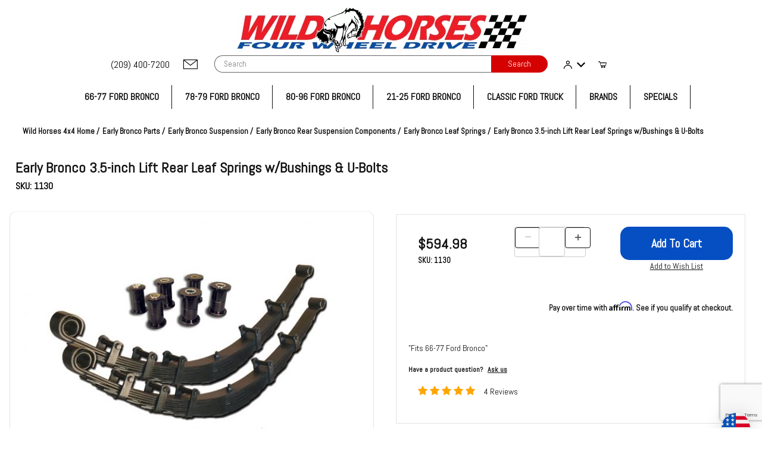

--- FILE ---
content_type: text/html; charset=utf-8
request_url: https://www.wildhorses4x4.com/early-bronco-3-inch-lift-leaf-springs
body_size: 46794
content:
<!DOCTYPE html><meta name="author" content="Wild Horses 4X4"><meta name="name" content="Wild Horses 4x4"/><html lang="en" class="no-js"><script>window.addEventListener('DOMContentLoaded', function () {sessionStorage.setItem('continue_url', 'https://www.wildhorses4x4.com/early-bronco-3-inch-lift-leaf-springs');});</script><script src="https://email.wildhorses4x4.com/DM-7311125439-02/ddgtag.js"></script><script>window.dmPt = window.dmPt || function(){ (window.dmPt.q = window.dmPt.q || []).push(arguments); };</script><head><script>(function(w,i,g){w[g]=w[g]||[];if(typeof w[g].push=='function')w[g].push(i)})
(window,'GTM-TQ6RCKD6','google_tags_first_party');</script><script>(function(w,d,s,l){w[l]=w[l]||[];(function(){w[l].push(arguments);})('set', 'developer_id.dY2E1Nz', true);
		var f=d.getElementsByTagName(s)[0],
		j=d.createElement(s);j.async=true;j.src='/gxw5/';
		f.parentNode.insertBefore(j,f);
		})(window,document,'script','dataLayer');</script><meta charset="utf-8"><meta name="viewport" content="width=device-width, initial-scale=1"><base href="https://www.wildhorses4x4.com/mm5/"><meta name="robots" content="max-image-preview:large"><title>Early Bronco 3.5-inch Lift Rear Leaf Springs w/Bushings & U-Bolts</title><meta name="googlebot" content="index,follow,max-image-preview:large"><link rel="preconnect" crossorigin href="https://fonts.googleapis.com" data-resource-group="css_list" data-resource-code="preconnect-google-fonts" /><link rel="preconnect" crossorigin href="https://fonts.gstatic.com" data-resource-group="css_list" data-resource-code="preconnect-gstatic" /><link rel="stylesheet" media="all" onload="this.media='all'" href="https://fonts.googleapis.com/css2?family=Inter:wght@400;500;600;700&amp;family=Abel&amp;family=Orbitron:wght@400;600&amp;display=swap" data-resource-group="css_list" data-resource-code="google-fonts" /><link rel="preconnect" crossorigin href="//www.google-analytics.com" data-resource-group="css_list" data-resource-code="preconnect-google-analytics" /><link rel="preconnect" crossorigin href="https://www.googletagmanager.com" data-resource-group="css_list" data-resource-code="preconnect-google-tag-manager" /><link type="text/css" media="all" rel="stylesheet" href="https://www.wildhorses4x4.com/mm5/json.mvc?Store_Code=wh4x4&amp;Function=CSSResource_Output&amp;CSSResource_Code=min-stylesheet&T=4a2060b9" data-resource-group="css_list" data-resource-code="min-stylesheet" /><script type="text/javascript">
var MMThemeBreakpoints =
[
{
"code":	"mobile",
"name":	"Mobile",
"start":	{
"unit": "px",
"value": ""
}
,
"end":	{
"unit": "em",
"value": "39.999"
}
}
,{
"code":	"tablet",
"name":	"Tablet",
"start":	{
"unit": "px",
"value": ""
}
,
"end":	{
"unit": "em",
"value": "59.999"
}
}
];
</script>
<script type="text/javascript">
var affirm_config =
{
public_api_key:	"TIJTS8YN1G6R5XG7",
script:	"https://cdn1.affirm.com/js/v2/affirm.js"
};
// Miva Merchant
// Affirm Bootstrap
(function(m,g,n,d,a,e,h,c){var b=m[n]||{},k=document.createElement(e),p=document.getElementsByTagName(e)[0],l=function(a,b,c){return function(){a[b]._.push([c,arguments])}};b[d]=l(b,d,"set");var f=b[d];b[a]={};b[a]._=[];f._=[];b._=[];b[a][h]=l(b,a,h);b[c]=function(){b._.push([h,arguments])};a=0;for(c="set add save post open empty reset on off trigger ready setProduct".split(" ");a<c.length;a++)f[c[a]]=l(b,d,c[a]);a=0;for(c=["get","token","url","items"];a<c.length;a++)f[c[a]]=function(){};k.async=
!0;k.src=g[e];p.parentNode.insertBefore(k,p);delete g[e];f(g);m[n]=b})(window,affirm_config,"affirm","checkout","ui","script","ready","jsReady");
(function( obj, eventType, fn )
{
if ( obj.addEventListener )
{
obj.addEventListener( eventType, fn, false );
}
else if ( obj.attachEvent )
{
obj.attachEvent( 'on' + eventType, fn );
}
})( window, 'load', function()
{
if ( typeof MivaEvents !== 'undefined' )
{
MivaEvents.SubscribeToEvent( 'price_changed', function( product_data )
{
var affirm_aslowas = document.getElementById( `mvaffirm_aslowas-${product_data.product_code}` );
if ( affirm_aslowas )
{
affirm_aslowas.setAttribute( 'data-amount', ( product_data.price * 100 ).toFixed() );
affirm.ui.ready( function()
{
affirm.ui.refresh();
} );
}
} );
}
} );
</script>
<script type="text/javascript">
var json_url = "https:\/\/www.wildhorses4x4.com\/mm5\/json.mvc\u003F";
var json_nosessionurl = "https:\/\/www.wildhorses4x4.com\/mm5\/json.mvc\u003F";
var Store_Code = "wh4x4";
</script>
<script type="text/javascript" src="https://www.wildhorses4x4.com/mm5/clientside.mvc?T=79bcc58a&amp;M=1&amp;Module_Code=cmp-cssui-searchfield&amp;Filename=runtime.js" integrity="sha512-teSzrMibngbwdbfyXVRBh+8lflHmBOiRaSk8G1VQuZKH8AZxftMYDKg7Bp49VYQx4dAOB5Ig279wpH2rUpx/6w==" crossorigin="anonymous" async defer></script>
<script type="text/javascript">
var MMSearchField_Search_URL_sep = "https:\/\/www.wildhorses4x4.com\/search\u003FSearch=";
(function( obj, eventType, fn )
{
if ( obj.addEventListener )
{
obj.addEventListener( eventType, fn, false );
}
else if ( obj.attachEvent )
{
obj.attachEvent( 'on' + eventType, fn );
}
})( window, 'mmsearchfield_override', function()
{
/*** This function allows you to prepend or append code to an existing function.* https://stackoverflow.com/questions/9134686/adding-code-to-a-javascript-function-programmatically*/function functionExtender(container, funcName, prepend, append) {(() => {let cachedFunction = container[funcName];container[funcName] = function (...args) {if (prepend) {prepend.apply(this);}let result = cachedFunction.apply(this, args);if (append) {append.apply(this);}return result;};})();}/*** This controls what happens when you click TAB on a selected search item.*/functionExtender(MMSearchField.prototype,'Event_Keydown',() => {},function () {let tabTarget = this.selected_item;if (tabTarget !== null) {if (event.keyCode === 9 && tabTarget !== this.menu_item_storesearch) {this.element_search.value = tabTarget.childNodes[0].getAttribute('data-search');}}});MMSearchField.prototype.onMenuAppendHeader = () => null;MMSearchField.prototype.onMenuAppendItem = data => {let searchResult;searchResult = newElement('li', {'class': 'x-search-preview__entry'}, null, null);searchResult.innerHTML = data;searchResult.setAttribute('aria-selected', 'false');searchResult.setAttribute('role', 'option');return searchResult;};MMSearchField.prototype.Menu_Item_Select = function (item) {this.selected_item = item;this.menu_items.forEach(menuItem => {menuItem.setAttribute('aria-selected', 'false');});if (item !== null) {this.selected_item.className = classNameAdd(this.selected_item, 'mm_searchfield_menuitem_selected');this.selected_item.setAttribute('aria-selected', 'true');}};MMSearchField.prototype.onMenuAppendStoreSearch = search_value => {let searchAll;searchAll = newElement('li', {'class': 'x-search-preview__search-all'}, null, null);searchAll.element_text = newTextNode(`Search store for product "${search_value}"`, searchAll);searchAll.setAttribute('aria-selected', 'false');searchAll.setAttribute('role', 'option');return searchAll;};MMSearchField.prototype.Menu_Show = function () {if (this.menu_visible) {return;}this.menu_visible = true;this.element_menu.classList.add('x-search-preview--open');}MMSearchField.prototype.Menu_Hide = function () {if (!this.menu_visible) {return;}this.menu_visible = false;this.element_menu.classList.remove('x-search-preview--open');}MMSearchField.prototype.onFocus = () => null;MMSearchField.prototype.onBlur = () => null;
} );
</script>
<script type="text/javascript" src="https://www.wildhorses4x4.com/mm5/clientside.mvc?T=79bcc58a&amp;M=1&amp;Filename=runtime_ui.js" integrity="sha512-/7xWGNe0sS/p3wr1li7dTArZ7U2U1wLTfYKLDGUh4nG7n6EV37Z6PmHUrztlddWy1VAMOFBZOvHSeKPkovwItw==" crossorigin="anonymous" async defer></script><script type="text/javascript" src="https://www.wildhorses4x4.com/mm5/clientside.mvc?T=79bcc58a&amp;M=1&amp;Filename=ajax.js" integrity="sha512-McXI+cXIEPNC7HbSz94S2XM/R0v5YdTRU+BO1YbBiuXQAIswLmoQv1FxQYIXJJj7wDp49pxe2Z2jkAzxlwdpHA==" crossorigin="anonymous" async defer></script><link rel="icon" type="image/png" href="https://www.wildhorses4x4.com/mm5/graphics/00000001/whcdn/images/Favicon.png"><meta name="google-site-verification" content="OZgnETk8vG6IdHWNLhaefLfABbsT4in4MKf0wd7Bw54" /><!-- Connection hints (safe, non-blocking) --><link rel="preconnect" href="https://fonts.gstatic.com" crossorigin><link rel="preconnect" href="https://fonts.googleapis.com"><link rel="preconnect" href="https://cmp.osano.com" crossorigin><link rel="preconnect" href="https://hello.zonos.com" crossorigin><link rel="preconnect" href="https://connect.facebook.net" crossorigin><link rel="preconnect" href="https://www.clarity.ms" crossorigin><link rel="preconnect" href="https://omnisnippet1.com" crossorigin><link rel="preconnect" href="https://www.shopperapproved.com"><script>window.dataLayer = window.dataLayer || [];function gtag(){dataLayer.push(arguments);}gtag('consent','default',{functionality_storage:'granted',security_storage:'granted',ad_storage:'granted',analytics_storage:'granted',ad_user_data:'granted',ad_personalization:'granted',wait_for_update:500});gtag("set","ads_data_redaction",false);</script><script>window.omnisend = window.omnisend || [];omnisend.push(["accountID","620ac1fdf77e650a105dd009"]);omnisend.push(["track","$pageViewed"]);</script><style>.osano-cm-widget{display:none;}</style><link rel="canonical" href="https://www.wildhorses4x4.com/early-bronco-3-inch-lift-leaf-springs" itemprop="url"><meta name="description" content="Built by Bronco experts for Bronco enthusiasts - our 3.5&quot; rear leaf springs for 66-77 Bronco are engineered to give you premium flex and comfort on any terrain." />
<meta name="title" content="Early Bronco 3.5&quot; Lift Rear Leaf Springs w/Bushings, U-Bolts" />
<style type="text/css" media="all" data-resource-group="modules" data-resource-code="paypalcp">#payment-fields .paypalcp-cc-name-field,#payment-fields .paypalcp-cc-number-field,#payment-fields .paypalcp-cc-exp-field,#payment-fields .paypalcp-cc-cvv-field {display: block;width: 100%;height: calc(3.5em - 2px);margin-bottom: 0.25em;padding: 0;position: relative;background-color: #fff;border: 1px solid #c0c0c0;border-radius: 0.125em;}#payment-fields label {width: 100%;max-width: 33%;margin-right: 0;}#payment-fields .paypalcp-cc-name-field input {display: inline-block;width: 100%;height: 100%;max-width: none;border: 0 none;box-sizing: border-box;-moz-appearance: none;-webkit-appearance: none;appearance: none;}</style><link type="text/css" media="all" rel="stylesheet" href="css/00000001/combofacets.css?T=6c275136" data-resource-group="modules" data-resource-code="combofacets" /><style type="text/css" media="all" data-resource-group="modules" data-resource-code="mvaffirm">.affirm-as-low-as {font-size: 0.75rem;font-weight: 700;text-transform: proper;}@media screen and (min-width: 40em) {.affirm-as-low-as {font-size: 0.832rem;}}.affirm-modal-trigger {white-space: nowrap;}</style><link type="text/css" media="all" rel="stylesheet" integrity="sha256-PkdY8ciBBc+y446sCHlTFF0gatMl1NRESVl4A5LgOwA= sha384-bAC649F6Leo8oh+kubFCNBnYKBcJqwE6LQrleX2yW9bSr/HQZhUZRNArx3qTH2Jo sha512-2qVmtZJtFHYDb6j91Aj1Z+NyzzYgABK+FWrDrc3hiOaD8affsWUQmUmsrIk3I6wFB079gM7fZHoIv2CZ9gcShQ==" crossorigin="anonymous" href="https://www.wildhorses4x4.com/mm5/json.mvc?Store_Code=wh4x4&amp;Function=CSSResource_Output&amp;CSSResource_Code=mm-theme-styles&T=cfd50f09" data-resource-group="modules" data-resource-code="mm-theme-styles" /><script type="text/javascript" async defer data-resource-group="modules" data-resource-code="recaptcha_v3">
(() =>
{
var script;
script	= document.createElement( 'script' );
script.src	= 'https://www.google.com/recaptcha/api.js?render=6Le2rXMoAAAAALEGbe3eSFraPs3_llH5OVKiXXVZ';
document.documentElement.appendChild( script );
} )();
document.addEventListener( 'DOMContentLoaded', () =>
{
var form, element, elements, form_lookup;
form_lookup = new Array();
elements = document.querySelectorAll( 'form input\u005Bname\u003D\"Action\"\u005D\u005Bvalue\u003D\"AUTH\"\u005D, form \u005Bname\u003D\"Action\"\u005D\u005Bvalue\u003D\"ORDR,SHIP,CTAX,AUTH\"\u005D' )
for ( element of elements )
{
if ( element instanceof HTMLFormElement )	form = element;
else if ( element.form instanceof HTMLFormElement )	form = element.form;
else
{
form = null;
while ( element )
{
if ( element instanceof HTMLFormElement )
{
form = element;
break;
}
element = element.parentNode;
}
}
if ( form && ( form_lookup.indexOf( form ) === -1 ) )
{
form_lookup.push( form );
new Miva_reCAPTCHAv3_FormSubmitListener( form, 'payment_authorization' );
}
}
elements = document.querySelectorAll( 'form input\u005Bname\u003D\"Action\"\u005D\u005Bvalue\u003D\"ICST\"\u005D' )
for ( element of elements )
{
if ( element instanceof HTMLFormElement )	form = element;
else if ( element.form instanceof HTMLFormElement )	form = element.form;
else
{
form = null;
while ( element )
{
if ( element instanceof HTMLFormElement )
{
form = element;
break;
}
element = element.parentNode;
}
}
if ( form && ( form_lookup.indexOf( form ) === -1 ) )
{
form_lookup.push( form );
new Miva_reCAPTCHAv3_FormSubmitListener( form, 'customer_account_create' );
}
}
elements = document.querySelectorAll( 'form input\u005Bname\u003D\"Action\"\u005D\u005Bvalue\u003D\"ICSQ\"\u005D, form input\u005Bname\u003D\"Action\"\u005D\u005Bvalue\u005E\u003D\"ICSQ,\"\u005D' )
for ( element of elements )
{
if ( element instanceof HTMLFormElement )	form = element;
else if ( element.form instanceof HTMLFormElement )	form = element.form;
else
{
form = null;
while ( element )
{
if ( element instanceof HTMLFormElement )
{
form = element;
break;
}
element = element.parentNode;
}
}
if ( form && ( form_lookup.indexOf( form ) === -1 ) )
{
form_lookup.push( form );
new Miva_reCAPTCHAv3_FormSubmitListener( form, 'customer_account_quick_create' );
}
}
elements = document.querySelectorAll( 'form input\u005Bname\u003D\"Action\"\u005D\u005Bvalue\u003D\"IAFL\"\u005D' )
for ( element of elements )
{
if ( element instanceof HTMLFormElement )	form = element;
else if ( element.form instanceof HTMLFormElement )	form = element.form;
else
{
form = null;
while ( element )
{
if ( element instanceof HTMLFormElement )
{
form = element;
break;
}
element = element.parentNode;
}
}
if ( form && ( form_lookup.indexOf( form ) === -1 ) )
{
form_lookup.push( form );
new Miva_reCAPTCHAv3_FormSubmitListener( form, 'affiliate_account_create' );
}
}
elements = document.querySelectorAll( 'form input\u005Bname\u003D\"Action\"\u005D\u005Bvalue\u003D\"EMPW\"\u005D' )
for ( element of elements )
{
if ( element instanceof HTMLFormElement )	form = element;
else if ( element.form instanceof HTMLFormElement )	form = element.form;
else
{
form = null;
while ( element )
{
if ( element instanceof HTMLFormElement )
{
form = element;
break;
}
element = element.parentNode;
}
}
if ( form && ( form_lookup.indexOf( form ) === -1 ) )
{
form_lookup.push( form );
new Miva_reCAPTCHAv3_FormSubmitListener( form, 'customer_forgot_password' );
}
}
elements = document.querySelectorAll( 'form input\u005Bname\u003D\"Action\"\u005D\u005Bvalue\u003D\"AFPW\"\u005D' )
for ( element of elements )
{
if ( element instanceof HTMLFormElement )	form = element;
else if ( element.form instanceof HTMLFormElement )	form = element.form;
else
{
form = null;
while ( element )
{
if ( element instanceof HTMLFormElement )
{
form = element;
break;
}
element = element.parentNode;
}
}
if ( form && ( form_lookup.indexOf( form ) === -1 ) )
{
form_lookup.push( form );
new Miva_reCAPTCHAv3_FormSubmitListener( form, 'affiliate_forgot_password' );
}
}
elements = document.querySelectorAll( 'form input\u005Bname\u003D\"Action\"\u005D\u005Bvalue\u003D\"CSTR\"\u005D' )
for ( element of elements )
{
if ( element instanceof HTMLFormElement )	form = element;
else if ( element.form instanceof HTMLFormElement )	form = element.form;
else
{
form = null;
while ( element )
{
if ( element instanceof HTMLFormElement )
{
form = element;
break;
}
element = element.parentNode;
}
}
if ( form && ( form_lookup.indexOf( form ) === -1 ) )
{
form_lookup.push( form );
new Miva_reCAPTCHAv3_FormSubmitListener( form, 'customer_reset_password' );
}
}
elements = document.querySelectorAll( 'form input\u005Bname\u003D\"Action\"\u005D\u005Bvalue\u003D\"AFFR\"\u005D' )
for ( element of elements )
{
if ( element instanceof HTMLFormElement )	form = element;
else if ( element.form instanceof HTMLFormElement )	form = element.form;
else
{
form = null;
while ( element )
{
if ( element instanceof HTMLFormElement )
{
form = element;
break;
}
element = element.parentNode;
}
}
if ( form && ( form_lookup.indexOf( form ) === -1 ) )
{
form_lookup.push( form );
new Miva_reCAPTCHAv3_FormSubmitListener( form, 'affiliate_reset_password' );
}
}
elements = document.querySelectorAll( 'form input\u005Bname\u003D\"Action\"\u005D\u005Bvalue\u003D\"LOGN\"\u005D, form input\u005Bname\u003D\"Action\"\u005D\u005Bvalue\u005E\u003D\"LOGN,\"\u005D' )
for ( element of elements )
{
if ( element instanceof HTMLFormElement )	form = element;
else if ( element.form instanceof HTMLFormElement )	form = element.form;
else
{
form = null;
while ( element )
{
if ( element instanceof HTMLFormElement )
{
form = element;
break;
}
element = element.parentNode;
}
}
if ( form && ( form_lookup.indexOf( form ) === -1 ) )
{
form_lookup.push( form );
new Miva_reCAPTCHAv3_FormSubmitListener( form, 'customer_login' );
}
}
elements = document.querySelectorAll( 'form input\u005Bname\u003D\"Action\"\u005D\u005Bvalue\u003D\"TGRADD\"\u005D' )
for ( element of elements )
{
if ( element instanceof HTMLFormElement )	form = element;
else if ( element.form instanceof HTMLFormElement )	form = element.form;
else
{
form = null;
while ( element )
{
if ( element instanceof HTMLFormElement )
{
form = element;
break;
}
element = element.parentNode;
}
}
if ( form && ( form_lookup.indexOf( form ) === -1 ) )
{
form_lookup.push( form );
new Miva_reCAPTCHAv3_FormSubmitListener( form, 'tgreviews_add' );
}
}
elements = document.querySelectorAll( 'form input\u005Bname\u003D\"Action\"\u005D\u005Bvalue\u003D\"ORDERVER\"\u005D, form input\u005Bname\u003D\"Action\"\u005D\u005Bvalue\u005E\u003D\"ORDERVER,\"\u005D' )
for ( element of elements )
{
if ( element instanceof HTMLFormElement )	form = element;
else if ( element.form instanceof HTMLFormElement )	form = element.form;
else
{
form = null;
while ( element )
{
if ( element instanceof HTMLFormElement )
{
form = element;
break;
}
element = element.parentNode;
}
}
if ( form && ( form_lookup.indexOf( form ) === -1 ) )
{
form_lookup.push( form );
new Miva_reCAPTCHAv3_FormSubmitListener( form, 'Order Verification' );
}
}
} );
class Miva_reCAPTCHAv3_FormSubmitListener
{
#form;
#submitting;
#event_submit;
#original_submit;
#recaptcha_action;
constructor( form, recaptcha_action )
{
this.#form	= form;
this.#submitting	= false;
this.#original_submit	= form.submit;
this.#recaptcha_action	= recaptcha_action;
this.#event_submit	= ( e ) =>
{
e.stopImmediatePropagation();
e.preventDefault();
//
// Trigger overwritten submit to build reCAPTCHAv3 response, where the original
// form submit will be restored in the callback and the "submit" listener removed.
//
this.#form.submit();
}
this.#form.submit	= () =>
{
if ( this.#submitting )
{
return;
}
this.#submitting = true;
Miva_reCAPTCHAv3_Submit( this.#recaptcha_action, ( token ) =>
{
var input_response;
this.#submitting	= false;
input_response	= document.createElement( 'input' );
input_response.type	= 'hidden';
input_response.name	= 'reCAPTCHAv3_Response';
input_response.value	= token;
this.#form.submit	= this.#original_submit;
this.#form.removeEventListener( 'submit', this.#event_submit, { capture: true } );
this.#form.appendChild( input_response );
if ( this.#form.requestSubmit )	this.#form.requestSubmit();
else	this.#form.dispatchEvent( new Event( 'submit', { bubbles: true, cancelable: true } ) );
} );
};
this.#form.addEventListener( 'submit', this.#event_submit, { capture: true } );
}
}
function Miva_reCAPTCHAv3_Submit( recaptcha_action, callback )
{
try
{
grecaptcha.ready( () => {
try
{
grecaptcha.execute( '6Le2rXMoAAAAALEGbe3eSFraPs3_llH5OVKiXXVZ', { action: recaptcha_action } ).then( ( token ) => {
callback( token );
} );
}
catch ( e )
{
setTimeout( () => callback( 'recaptcha failed' ) );
}
} );
}
catch ( e )
{
setTimeout( () => callback( 'recaptcha failed' ) );
}
}
</script><script src="https://hello.zonos.com/hello.js?siteKey=2MLA6EGEVSBGE"></script><style>/* HOME hero (Page Code = SFNT): reserve space, stop CLS */body#js-SFNT #mmx_mainbannerslider_1{position: relative;aspect-ratio: 1920 / 600; /* pick a base ratio close to your hero art */max-height: 560px; /* safety guard on huge monitors */overflow: hidden;}@media (max-width: 1024px){body#js-SFNT #mmx_mainbannerslider_1{ aspect-ratio: 16 / 9; max-height: 520px; }}@media (max-width: 640px){body#js-SFNT #mmx_mainbannerslider_1{ aspect-ratio: 4 / 5; max-height: 520px; }}body#js-SFNT #mmx_mainbannerslider_1 picture,body#js-SFNT #mmx_mainbannerslider_1 img{display:block;width:100%;height:100%;object-fit:cover; /* keep art nicely framed */}/* If your caption/buttons sit on top, contain them so they don't shift layout */body#js-SFNT #mmx_mainbannerslider_1 [data-hero-caption]{ contain: layout paint; }</style><style>/* Reserve height so the page doesn't jump when header assets load */.t-site-header{min-height:92px} /* adjust if your header is taller/shorter */.x-messages{min-height:48px} /* reserve space if a top message/promo can appear */</style><style>/* Home page only (body id is js-SFNT) */#js-SFNT #mmx_mainbannerslider_1,#js-SFNT .mmx-main-banner-slider,#js-SFNT .sfnt_main_banner_slider{aspect-ratio: 16/6; /* set to your real artwork ratio */overflow: hidden;}#js-SFNT .mmx-main-banner-slider img,#js-SFNT .sfnt_main_banner_slider img{display:block; width:100%; height:auto;}</style><link type="image/png" rel="icon" href="graphics/00000001/whcdn/images/Favicon.png" data-resource-group="head_tag" data-resource-code="favicon" /><script data-resource-group="head_tag" data-resource-code="GTM-head-tag">(function(w,d,s,l,i){w[l]=w[l]||[];w[l].push({'gtm.start':new Date().getTime(),event:'gtm.js'});var f=d.getElementsByTagName(s)[0],j=d.createElement(s),dl=l!='dataLayer'?'&l='+l:'';j.async=true;j.src='https://www.googletagmanager.com/gtm.js?id='+i+dl;f.parentNode.insertBefore(j,f);})(window,document,'script','dataLayer','GTM-TQ6RCKD6');</script><script type="text/javascript" defer src="scripts/00000001/related-products.js?T=a1812865" data-resource-group="head_tag" data-resource-code="related-products"></script><script type="text/javascript" defer src="scripts/00000001/dialog.js?T=d8720a19" data-resource-group="head_tag" data-resource-code="dialog"></script><script data-resource-group="head_tag" data-resource-code="GTM-dataLayer">
var dataLayer = dataLayer || [];
var clearEcommerceDataLayer = () => {
dataLayer.push({ ecommerce: null });
};
dataLayer.push({
canonicalUri: '\/early-bronco-3-inch-lift-leaf-springs',
canonicalUrl: 'https:\/\/www.wildhorses4x4.com\/early-bronco-3-inch-lift-leaf-springs',
category: {
code: '61',
name: 'Early Bronco Leaf Springs'
},
global: {
action: '',
basket: {
basketId: 'provisional'
},
categoryCode: '61',
function: '',
moduleFunction: '',
productCode: '1130',
screen: 'PROD',
uiException: ''
},
page: {
code: 'PROD',
name: 'Product Display'
},
product: {
code: '1130',
name: 'Early Bronco 3.5-inch Lift Rear Leaf Springs w\/Bushings \u0026 U-Bolts',
sku: '1130'
}
});
window.addEventListener('DOMContentLoaded', () => {
document.querySelectorAll('form').forEach(form => {
if (form.getAttribute('name')?.length) {
return;
}
const identifier = form.elements?.Action?.value ?? form.dataset?.hook ?? form.querySelector('legend')?.innerText;
if (identifier?.length) {
form.name = identifier;
}
});
});
window.addEventListener('DOMContentLoaded', () => {
let timeoutId;
const debouncedSearch = (e) => {
clearTimeout(timeoutId);
timeoutId = setTimeout(() => {
const search_term = e?.target?.value;
if (!search_term?.length) {
return;
}
dataLayer.push({
event: 'search',
search_term
});
}, 500);
};
const searchInputs = document.querySelectorAll('input[name="Search"]');
searchInputs.forEach(input => {
input.addEventListener('input', debouncedSearch)
});
});
class MMXPromotionTracker {
constructor() {
window.addEventListener('DOMContentLoaded', () => {
this.init();
});
}
init() {
this.promotions = document.querySelectorAll('[data-flex-item]');
if (!this.promotions.length) {
return;
}
this.promotionObserver = new IntersectionObserver((entries) => {
this.observedCallback(entries);
}, {threshold: [0.75]});
this.promotions.forEach((promotion, i) => {
this.promotionObserver.observe(promotion);
promotion.addEventListener('click', (e) => {
this.promotionClicked(promotion, e);
});
});
}
promotionClicked(promotion, e){
let clickedLink = false;
let products = [];
let clickedHero;
e.composedPath().forEach(item => {
if (item.nodeName === 'A' || (item.nodeName === 'MMX-HERO' && item.dataset?.href?.length)) {
clickedLink = true;
}
if (item.nodeName === 'MMX-HERO') {
clickedHero = item;
} else if (item.nodeName === 'MMX-PRODUCT-CAROUSEL') {
const clickedProductIndex = [...item.shadowRoot.querySelectorAll('mmx-hero[slot="hero_slide"]')].findIndex(heroSlide => heroSlide === clickedHero);
products = [item?.products[clickedProductIndex]];
} else if (item.nodeName === 'MMX-FEATURED-PRODUCT') {
products = [item?.product];
}
});
if (clickedLink) {
this.trackPromotion('select_promotion', promotion, products);
}
};
trackPromotion(event, item, products = []) {
clearEcommerceDataLayer();
dataLayer.push({
event,
ecommerce: {
creative_name: item.getAttribute('data-flex-item'),
creative_slot: [...this.promotions].findIndex(promotion => promotion === item) + 1,
items: this.productsToEcommerceItems(products),
promotion_id: item.getAttribute('data-flex-component')
}
});
if (item?.nodeName === 'MMX-PRODUCT-CAROUSEL') {
this.trackProductList(event, item, products);
}
};
trackProductList(event, item, products = []) {
if (!products?.length) {
return;
}
clearEcommerceDataLayer();
dataLayer.push({
event: event === 'select_promotion' ? 'select_item' : 'view_item_list',
ecommerce: {
item_list_id: item.getAttribute('id'),
item_list_name: item?.data?.heading?.heading_text?.value ?? item.getAttribute('id'),
items: this.productsToEcommerceItems(products)
}
});
}
observedCallback(entries) {
entries.forEach((entry, entryIndex) => {
if (!entry.isIntersecting) {
return;
}
this.trackPromotion('view_promotion', entry.target, entry.target?.products);
});
};
productsToEcommerceItems(products = []) {
if (!products?.length) {
return [];
}
return products.map((item, i) => {
return {
item_id: item.code,
item_name: item.name,
item_sku: item?.sku,
index: i,
price: item.price,
discount: item.base_price - item.price,
quantity: 1
}
});
}
}
new MMXPromotionTracker();
clearEcommerceDataLayer();
dataLayer.push({
	"ecommerce": {
		"item_list_id": "related_products",
		"item_list_name": "Related Products",
		"items": [
			{
				"discount": 0,
				"index": 0,
				"item_id": 1015,
				"item_name": "Leaf Springs \u0026 Shackles Mounting Hardware \u007C 66-77 Ford Bronco",
				"item_sku": 1015,
				"item_variant": "",
				"price": 29.99,
				"quantity": 1
			},
			{
				"discount": 0,
				"index": 1,
				"item_id": 8674,
				"item_name": "Anti-Wrap Leaf Spring Perches \u007C 2.25-inch Wide \u007C 66-77 Ford Bronco",
				"item_sku": 8674,
				"item_variant": "",
				"price": 34.99,
				"quantity": 1
			},
			{
				"discount": 0,
				"index": 2,
				"item_id": 1080,
				"item_name": "Leaf Spring U-Bolt Retainer Plate \u007C OE Type \u007C 66-77 Bronco, 65-69 Ford Truck 2WD",
				"item_sku": 1080,
				"item_variant": "",
				"price": 19.99,
				"quantity": 1
			},
			{
				"discount": 0,
				"index": 3,
				"item_id": 1010,
				"item_name": "Leaf Spring Shackles  \u007C HD OE-Type, PAIR \u007C 66-77 Bronco, 65-72 Ford Truck",
				"item_sku": 1010,
				"item_variant": "",
				"price": 109.99,
				"quantity": 1
			},
			{
				"discount": 0,
				"index": 4,
				"item_id": 1188,
				"item_name": "Leaf Spring Shims \u007C 6-Degree, Steel \u007C 66-77 Ford Bronco",
				"item_sku": 1188,
				"item_variant": "",
				"price": 44.99,
				"quantity": 1
			}
		]
	},
	"event": "view_item_list"
});
class SelectItemTracker {
listSelectors = {
related_products: [
'.x-product-list--related .x-product-list__link',
'.t-related-product-list .x-product-list__link',
'#js-related-products-carousel [data-mm-linktype="product-list-link"]',
'#js-PROD [data-mm-linktype="product-list-link"]',
'.cmp-product-list .cmp-product-list__item:not(.cmp-product-list__header)',
'[data-hook="related-products"] .mm-card-grid-item__wrapper'
],
wish_list_items: [
'#js-WISH .t-basket__product-details a:not([href*="Edit_Wish"], [href*="Action=RMWL"])',
'#js-WISH .basket-product-row a:not([href*="Edit_Wish"], [href*="Action=RMWL"])',
'#js-WISH .basket-display__product-row a:not([href*="Edit_Wish"], [href*="Action=RMWL"])'
],
order_status: [
'.t-page-ords .t-basket__product-name',
'.t-account-landing__order-list a',
'#js-ORDS .basket-product-row a',
'.order-summary-display a'
]
};
productLists = [
'search_results',
'category_listing',
'all_products'
]
productListLinkSelectors = [
'.x-product-list .x-product-list__link',
'.cmp-product-list .cmp-product-list__item',
'#js-product-list .category-product',
'#js-product-list [data-mm-linktype="product-list-link"]',
'.product-grid [data-mm-linktype="product-list-link"]'
];
constructor() {
window.addEventListener('DOMContentLoaded', () => {
this.init();
});
}
init() {
this.buildProductListLinkSelectors();
Object.keys(this.listSelectors).forEach(listId => {
this.bindListEvents(listId);
});
}
buildProductListLinkSelectors() {
this.productLists.forEach(productList => {
this.listSelectors[productList] = this.productListLinkSelectors;
});
}
bindListEvents(listId) {
const viewItemListEvent = this.getViewItemListEvent(listId);
if (!viewItemListEvent) {
return;
}
const listSelectors = this.listSelectors[listId];
const firstMatchingSelector = listSelectors.find(selector => {
return document.querySelector(selector) !== null;
});
const listItemLinks = document.querySelectorAll(firstMatchingSelector);
listItemLinks.forEach((listItemLink, index) => {
listItemLink.addEventListener('click', () => {
this.trackSelectItem(viewItemListEvent, index);
});
});
}
getViewItemListEvent(list_id) {
return window?.dataLayer?.find(item => {
return item?.event === 'view_item_list' && item?.ecommerce?.item_list_id === list_id;
});
}
trackSelectItem(viewItemListEvent, itemIndex) {
const selectedItem = structuredClone(viewItemListEvent?.ecommerce?.items?.[itemIndex]);
if (typeof selectedItem !== 'object') {
return;
}
clearEcommerceDataLayer();
dataLayer.push({
event: 'select_item',
ecommerce: {
currency: 'USD',
value: selectedItem?.price,
item_list_id: viewItemListEvent?.ecommerce.item_list_id,
item_list_name: viewItemListEvent?.ecommerce.item_list_name,
items: [
selectedItem
]
}
});
}
}
new SelectItemTracker();
class ProductTracker {
options = {
adprButtonSelector: '[data-hook="add-to-cart"], #js-add-to-cart',
adprFormSelector: 'form[name="add"], #js-purchase-product',
atwlButtonSelector: '[value="Add To Wish List" i], .t-product-layout-purchase__add-to-wish, #add-to-wishlist-wrap, [data-hook="add-to-wish-list"], .product-details__wish-list'
};
constructor(options = {}) {
this.options = {
...this.options,
...options
};
window.addEventListener('load', () => {
this.init();
});
}
init() {
this.adprForm = this.options?.adprForm ?? document.querySelector(this.options.adprFormSelector);
this.adprButton = this.options?.adprButton ?? document.querySelector(this.options.adprButtonSelector);
this.atwlButton = this.options?.atwlButton ?? document.querySelector(this.options.atwlButtonSelector);
if (this.adprForm?.nodeName !== 'FORM') {
return;
}
this.listenForViewItem();
this.listenForAddToCart();
this.listenForAddToWishlist()
}
listenForViewItem() {
if ('AttributeMachine' in window && this.getProductAttributeCount() > 0) {
this.listenForPriceChanged();
return;
}
this.trackViewItem();
}
getProductAttributeCount() {
return Number(this.adprForm.elements?.Product_Attribute_Count?.value ?? 0);
}
listenForPriceChanged() {
window?.MivaEvents?.SubscribeToEvent?.('price_changed', (productData) => {
this.onPriceChanged(productData);
});
}
onPriceChanged(productData) {
this.productData = productData;
if (!this?.viewedItem) {
this.trackViewItem();
}
}
trackViewItem() {
this.viewedItem = this.track('view_item');
}
listenForAddToCart() {
this.adprForm?.addEventListener('click', (e) => {
if (e.target !== this.adprButton) {
return;
}
this.track('add_to_cart');
}, { capture: true });
}
listenForAddToWishlist() {
this.atwlButton?.addEventListener('click', () => {
this.track('add_to_wishlist');
});
}
track(event) {
if (!this.shouldTrack(event)) {
return;
}
const dataLayerItem = this.getBaseDataLayerItem();
let price = Number(dataLayerItem.ecommerce.value);
let additionalPrice = Number(dataLayerItem.ecommerce.items[0].price) + Number(dataLayerItem.ecommerce.items[0].discount);
if (typeof this?.productData === 'object') {
price = this.productData.price;
additionalPrice = this.productData.additional_price ?? this.productData.price;
}
clearEcommerceDataLayer();
dataLayerItem.event = event;
dataLayerItem.ecommerce.value = price;
dataLayerItem.ecommerce.items[0].price = price;
dataLayerItem.ecommerce.items[0].discount = Number((additionalPrice - price).toFixed(2));
dataLayerItem.ecommerce.items[0].quantity = this.adprForm.elements.Quantity.value;
dataLayerItem.ecommerce.items[0].item_variant = this.getItemVariant();
dataLayer.push(dataLayerItem);
if (event === 'add_to_cart') {
window?.basketMonitor?.reportAddToCart(dataLayerItem);
}
return dataLayerItem;
}
shouldTrack(event) {
if(['add_to_cart', 'add_to_wishlist'].includes(event)) {
return this.adprForm.checkValidity();
}
return true;
}
getBaseDataLayerItem() {
return {
event: null,
ecommerce: {
currency: 'USD',
value: '594.98',
items: [
{
item_id: '1130',
item_sku: '1130',
item_name: 'Early Bronco 3.5-inch Lift Rear Leaf Springs w\/Bushings \u0026 U-Bolts',
price: '594.98',
discount: '0',
index: 0,
item_brand: '',
item_category: 'Early Bronco Leaf Springs'
}
]
}
}
}
getItemVariant() {
const attributeValueInputs = [...this.adprForm.querySelectorAll('[name*="Product_Attributes"][name*=":value"]:is(:checked, select, [type="text"], textarea)')];
const itemVariant = attributeValueInputs.reduce((values, input) => {
const attributeCode = this.adprForm.querySelector(`[name="${input.name.replace(':value', ':code')}"]`)?.value;
if (input?.type === 'checkbox') {
values.push(attributeCode);
}
else if (input.value.length > 0) {
values.push(`${attributeCode}: ${input.value}`);
}
return values;
}, []);
const subscriptionValue = this.getSubscriptionValue();
if (typeof subscriptionValue === 'string') {
itemVariant.push(subscriptionValue);
}
return itemVariant.join(', ');
}
getSubscriptionValue() {
const checkedSubscriptionOrderOnceRadio = this.adprForm.querySelector('input[type="radio"][name="Product_Subscription_Term_ID"][value="0"]:checked');
const subscriptionTermSelect = this.adprForm.querySelector('select[name="Product_Subscription_Term_ID"]:not(:disabled)');
const isSubscribing = checkedSubscriptionOrderOnceRadio === null && Number(subscriptionTermSelect?.value) > 0;
if (isSubscribing) {
return subscriptionTermSelect.selectedOptions?.[0]?.innerText;
}
}
}
new ProductTracker();
clearEcommerceDataLayer();
dataLayer.push({
	"ecommerce": {
		"coupon": "",
		"currency": "USD",
		"shipping_tier": "",
		"value": 0
	},
	"event": "mm_global_minibasket"
});
class BasketMonitor {
constructor() {
this.storageKey = 'mm-wh4x4-basket-monitor';
window.addEventListener('DOMContentLoaded', () => {
this.init();
});
}
canLocalStorage() {
const storeTestKey = this.storageKey + '--test';
if (this.saveCurrentItems(storeTestKey)) {
localStorage?.removeItem(storeTestKey);
return true;
}
return false;
}
init() {
this.setCurrentItemsFromDataLayer();
if (!this.canLocalStorage()) {
return;
}
this.handleBasketChanges();
this.pastItems = this.getItemsFromLocalStorage();
this.comparePastWithCurrent();
this.saveCurrentItems();
this.trackResults();
}
handleBasketChanges() {
const orderProcessed = '0';
if (orderProcessed === '1') {
this.clearCurrentItems();
}
}
setCurrentItemsFromDataLayer() {
const eventsWithBasketItems = ['mm_global_minibasket', 'view_cart', 'begin_checkout', 'add_shipping_info', 'add_payment_info'];
const basketEvent = dataLayer.find(item => eventsWithBasketItems.includes(item?.event));
this.currentItems = this.createMapFromItems(basketEvent?.ecommerce?.items);
}
getItemsFromLocalStorage() {
try {
return new Map(JSON.parse(localStorage.getItem(this.storageKey)));
} catch {
return new Map();
}
}
createMapFromItems(items = []) {
if (!(items instanceof Array)) {
return new Map();
}
return items.reduce((map, item) => {
return map.set(this.createItemKey(item), item);
}, new Map());
}
createItemKey(item = {}) {
return JSON.stringify({
id: item?.item_id,
variant: item?.item_variant
});
}
comparePastWithCurrent() {
this.results = {
added: [],
removed: [],
unchanged: [],
updated: []
};
const allItems = new Map([...this.pastItems, ...this.currentItems]);
allItems.forEach((value, key) => {
const pastItem = this.pastItems.get(key);
const currentItem = this.currentItems.get(key);
if (typeof pastItem === 'undefined') {
this.results.added.push(currentItem);
} else if (typeof currentItem === 'undefined') {
this.results.removed.push(pastItem);
} else if (JSON.stringify(currentItem) == JSON.stringify(pastItem)) {
this.results.unchanged.push(currentItem);
} else {
this.results.updated.push(currentItem);
const quantityChange = currentItem.quantity - pastItem.quantity;
if (quantityChange > 0) {
this.results.added.push({
...currentItem,
quantity: quantityChange
});
} else if (quantityChange < 0) {
this.results.removed.push({
...currentItem,
quantity: Math.abs(quantityChange)
})
}
}
});
}
trackResults() {
this.trackEvent('add_to_cart', this?.results?.added);
this.trackEvent('remove_from_cart', this?.results?.removed);
}
trackEvent(event, items = []) {
if (typeof event !== 'string' || !(items instanceof Array) || !items.length) {
return;
}
clearEcommerceDataLayer();
dataLayer.push({
event,
ecommerce: {
currency: 'USD',
value: this.determineItemsValue(items),
items
}
});
}
determineItemsValue(items = []) {
if (!(items instanceof Array)) {
return 0;
}
return items.reduce((value, item) => {
return value += item.quantity * item.price;
}, 0);
}
clearCurrentItems() {
return localStorage.removeItem(this.storageKey);
}
saveCurrentItems(storageKey = this.storageKey) {
try {
localStorage.setItem(storageKey, JSON.stringify([...this.currentItems]));
return true;
} catch (e) {
return false;
}
}
reportAddToCart(event) {
this.pastItems = this.getItemsFromLocalStorage();
this.currentItems = structuredClone(this.pastItems);
this.addItemsFromEvent(this.currentItems, event);
this.comparePastWithCurrent();
this.saveCurrentItems();
}
addItemsFromEvent(items, event = {}) {
event?.ecommerce?.items?.forEach(addedItem => {
const itemKey = this.createItemKey(addedItem);
const existingItem = this.currentItems.get(itemKey);
if (typeof existingItem === 'undefined') {
items.set(itemKey, addedItem);
} else {
items.set(itemKey, {
...existingItem,
quantity: Number(existingItem.quantity) + Number(addedItem.quantity)
});
}
});
}
}
var basketMonitor = new BasketMonitor();
</script><script type="text/javascript" src="https://www.wildhorses4x4.com/mm5/clientside.mvc?T=79bcc58a&amp;M=1&amp;Filename=runtime.js" integrity="sha512-UI0Old4Ws3U391nyoV0vFyAAtTIBCB9lfyjeFmbSL6hXEydc+i1+rNXGUyHS0Cxie86+826pP73MUPWZOfFyQg==" crossorigin="anonymous" async defer></script><script type="text/javascript" src="https://www.wildhorses4x4.com/mm5/clientside.mvc?T=79bcc58a&amp;M=1&amp;Filename=MivaEvents.js" integrity="sha512-8/iYA8EaRbo9g3TubGIEbmJIZWr4wZpFEvSwDUq9II5D2f99Ox84fiXxr3z0nu5jUlnyhrJ/chNNXGDcKILpeA==" crossorigin="anonymous" async defer></script><script type="text/javascript" src="https://www.wildhorses4x4.com/mm5/clientside.mvc?T=79bcc58a&amp;M=1&amp;Filename=AttributeMachine.js" integrity="sha512-+ROSkelNOA6JC6EZoiYVRC+iWxavQkF0/byFn5fp4pNIYnUfN7WRQ6hr6NTztuFhY/HzG54/NqwwVUiwKPQ5YA==" crossorigin="anonymous" async defer></script>
<script type="text/javascript">
(function( obj, eventType, fn )
{
if ( obj.addEventListener )
{
obj.addEventListener( eventType, fn, false );
}
else if ( obj.attachEvent )
{
obj.attachEvent( 'on' + eventType, fn );
}
})( window, 'attributemachine_override', function()
{
AttributeMachine.prototype.Generate_Discount = function (discount) {let discount_div;discount_div = document.createElement('div');discount_div.innerHTML = discount.descrip + ': ' + discount.formatted_discount;return discount_div;};AttributeMachine.prototype.Generate_Swatch = function (product_code, attribute, option) {let swatch_container = document.querySelector('#swatches');let swatch = document.createElement('li');let swatchButton = document.createElement('button');let img = document.createElement('img');img.src = option.image;img.setAttribute('alt', option.prompt);img.setAttribute('loading', 'lazy');swatchButton.setAttribute('type', 'button');swatchButton.setAttribute('aria-label', option.prompt);swatchButton.appendChild(img);swatch.classList.add('o-list-inline__item');swatch.setAttribute('data-code', option.code);swatch.setAttribute('data-color', option.prompt);swatch.appendChild(swatchButton);setTimeout(function () {if (swatch_container) {let swatch_element = swatch_container.querySelector('ul');let swatch_select = document.querySelector('[data-hook="attribute-swatch-select"]');let swatch_selected = swatch_select.options[swatch_select.selectedIndex].text;let swatch_name_element = document.querySelector('[data-hook="attribute-swatch-name"]');let swatchElements = swatch_element.querySelectorAll('li');swatch_element.removeAttribute('style');swatch_element.classList.add('o-list-inline');/*** Adds the selected swatch name to the label.*/swatch_name_element.textContent = swatch_selected;/*** Adds an active class to the selected swatch.*/swatchElements.forEach(function (swatchElement) {let swatchColor = swatchElement.getAttribute('data-code');let swatchImage = swatchElement.querySelector('button');if (swatchColor === swatch_select.options[swatch_select.selectedIndex].value) {swatchImage.classList.add('x-product-layout-purchase__swatches--active');}});}}, 0);return swatch;};AttributeMachine.prototype.Swatch_Click = function(input, attribute, option) {let swatch_name_element = document.querySelector('[data-hook="attribute-swatch-name"]');let i;let swatchElements = input.machine.swatches.childNodes[0].childNodes;for (i = 0; i < input.select.options.length; i++) {if (input.select.options[i].value === option.code) {input.select.selectedIndex = i;}}this.Attribute_Changed(input);swatch_name_element.innerHTML = option.prompt;/*** Adds focus back to the selected swatch.*/swatchElements.forEach(function (swatchElement) {let swatchColor = swatchElement.getAttribute('data-code');let swatchImage = swatchElement.querySelector('button');if (swatchColor === input.select.options[input.select.selectedIndex].value) {swatchImage.focus();}});};MivaEvents.SubscribeToEvent('variant_changed', function (data) {AJAX_Call_Module(Update_Volume_Pricing, 'runtime', 'discount_volume', 'Runtime_VolumePricing_Load_Product_Variant', 'Product_Code=' + encodeURIComponent(data.product_code) + '&' + 'Variant_ID=' + encodeURIComponent(data.variant_id));});const Update_Volume_Pricing = function (priceData) {const volumePricingContainer = document.querySelector('[data-volume-pricing]');if (priceData.success === 1 && priceData.data.length > 0) {volumePricingContainer.innerHTML = ['<table class="o-table o-table--fixed c-table-simple">','<thead>','<tr class="c-table-simple__row">','<th class="c-table-simple__cell">Quantity</th>','<th class="c-table-simple__cell">Price</th>','</tr>','</thead>','<tbody data-pricing-grid>','</tbody>','</table>'].join('');let tableBody = volumePricingContainer.querySelector('[data-pricing-grid]');priceData.data.forEach(function (entry) {const pricingRow = document.createElement('tr');const quantityCell = document.createElement('td');const priceCell = document.createElement('td');pricingRow.classList.add('c-table-simple__row');quantityCell.classList.add('c-table-simple__cell');priceCell.classList.add('c-table-simple__cell');if (entry.low === entry.high) {quantityCell.innerText = entry.low;}else if (entry.high) {quantityCell.innerText = entry.low + ' - ' + entry.high;}else {quantityCell.innerText = entry.low + '+';}priceCell.innerText = entry.formatted_price;pricingRow.append(quantityCell, priceCell);tableBody.append(pricingRow);});}else {volumePricingContainer.innerHTML = '';}};
} );
</script>
<script type="text/javascript" src="https://www.wildhorses4x4.com/mm5/clientside.mvc?T=79bcc58a&amp;M=1&amp;Filename=ImageMachine.js" integrity="sha512-B88gkoq1NEqd0Zc3p48DrG7Ta9AzVKPJwMn9rkLxbr1OZG46PA5e/BM30sKp4MRyvaNe3HzeU4ITBMYkfmtqHQ==" crossorigin="anonymous" async defer></script>
<script type="text/javascript">
(function( obj, eventType, fn )
{
if ( obj.addEventListener )
{
obj.addEventListener( eventType, fn, false );
}
else if ( obj.attachEvent )
{
obj.attachEvent( 'on' + eventType, fn );
}
})( window, 'imagemachine_override', function()
{
/*** Loads a JavaScript file asynchronously with a callback, like* jQuery's `$.getScript()` except without jQuery.** Usage:* $.loadScript(FILE_PATH, function () {* DO SOMETHING...* });*/$.extend({loadScript: function (url, callback) {var head = document.getElementsByTagName("head")[0];var scriptCalled = document.createElement("script");scriptCalled.async = true;scriptCalled.src = url;scriptCalled.onload = scriptCalled.onreadystatechange =function () {if (!scriptCalled.readyState ||/loaded|complete/.test(scriptCalled.readyState)) {scriptCalled.onload =scriptCalled.onreadystatechange = null;if (head && scriptCalled.parentNode) {head.removeChild(scriptCalled);}scriptCalled = undefined;if (callback) {callback();}}};//head.insertBefore(scriptCalled, head.firstChild);head.appendChild(scriptCalled);},});const debounce = (callback, wait) => {let timeoutId = null;return (...args) => {window.clearTimeout(timeoutId);timeoutId = window.setTimeout(() => {callback.apply(null, args);}, wait);};};const photoGallery = document.querySelector('[data-PhotoGallery]');const productName = 'Early Bronco 3.5-inch Lift Rear Leaf Springs w\/Bushings \u0026 U-Bolts';let generate_thumbnail_event = new CustomEvent('ImageMachine_Generate_Thumbnail');let images = [];let imageSizing = function imageSizing() {const image = photoGallery.querySelector('img');if (image.complete && image.height !== 0) {photoGallery.style.setProperty('--prod-img-x', ` ${image.width}px`);photoGallery.style.setProperty('--prod-img-y', ` ${image.height}px`);}else {image.addEventListener('load', () => {photoGallery.style.setProperty('--prod-img-x', ` ${image.width}px`);photoGallery.style.setProperty('--prod-img-y', ` ${image.height}px`);});}};let thumbnailIndex = 0;let zoomImageLink = document.querySelector('[data-photograph]');ImageMachine.prototype.oninitialize = function (data) {function moveToIndexZero(data) {if (data.length > 0) {const mainIndex = data.findIndex(item => item.type_code === 'main');if (mainIndex !== -1 && mainIndex !== 0) {const mainElement = data.splice(mainIndex, 1)[0];data.unshift(mainElement);}} else {const defaultItem = {image_data: ["graphics/00000001/3/WH Round Four Wheel Drive.png"],type_code: "default"};data.push(defaultItem);}}moveToIndexZero(data);images = [];thumbnailIndex = 0;zoomImageLink.href = (data.length > 0) ? data[0].image_data[this.closeup_index] : 'graphics/00000001/3/WH Round Four Wheel Drive.png';this.Initialize(data);debounce(imageSizing, 250);MovingPictures(data);if (images.length > 1) {$(".x-filmstrip-wrapper").removeAttr('style');}};ImageMachine.prototype.ImageMachine_Generate_Thumbnail = function (thumbnail_image, main_image, closeup_image, type_code) {let thumbnailImg;let thumbnailItem;let thumbnailLink;let thumbnailPicture;thumbnailItem = document.createElement('li');thumbnailItem.classList.add('x-filmstrip__list-item');if (typeof(thumbnail_image) === 'string' && thumbnail_image.length > 0) {// Use a <button> instead of <a href="...jpg">thumbnailLink = document.createElement('button');thumbnailLink.type = 'button';thumbnailLink.classList.add('x-filmstrip__link');thumbnailLink.setAttribute('aria-label',`Product Image ${Number(thumbnailIndex + 1)} of ${Number(this.data.length)}`);thumbnailLink.setAttribute('data-hook', 'a11yThumbnailLink');thumbnailLink.setAttribute('data-title', productName);// NOTE: no href / target / role needed on a buttonthumbnailPicture = document.createElement('picture');thumbnailPicture.classList.add('x-filmstrip__picture');thumbnailImg = document.createElement('img');thumbnailImg.classList.add('x-filmstrip__image');thumbnailImg.setAttribute('alt', productName);thumbnailImg.setAttribute('data-zoom', closeup_image);thumbnailImg.setAttribute('decoding', 'async');thumbnailImg.setAttribute('loading', 'lazy');thumbnailImg.setAttribute('width', this.thumb_width);thumbnailImg.setAttribute('height', this.thumb_height);thumbnailImg.src = thumbnail_image;thumbnailPicture.appendChild(thumbnailImg);thumbnailLink.appendChild(thumbnailPicture);thumbnailItem.appendChild(thumbnailLink);let image = {imageIndex: thumbnailIndex,imageSrc: closeup_image,imageTitle: productName,imageType: type_code};images.push(image);thumbnailIndex++;}else {let image = {imageIndex: thumbnailIndex,imageSrc: closeup_image,imageTitle: productName};images.push(image);}document.dispatchEvent(generate_thumbnail_event);return thumbnailItem;};ImageMachine.prototype.onthumbnailimageclick = function (data) {event.preventDefault();this.Thumbnail_Click(data);if (event.target.hasAttribute('data-zoom')) {zoomImageLink.href = event.target.getAttribute('data-zoom');}else if (event.target.parentElement.hasAttribute('href')) {zoomImageLink.href = event.target.parentElement.href;}else {zoomImageLink.href = event.target.href;}};/*** Slick-slider for thumbnail.*/let MovingPictures = function MovingPictures(data) {if (data.length >= 2) {$.loadScript("scripts/00000001/slick.js", function () {$("#thumbnails").slick({arrows: true,dots: false,slidesToShow: 6,vertical: true,swipe: true,infinite: false,responsive: [{breakpoint: 1200,settings: {vertical: true,slidesToShow: 5,},},{breakpoint: 1100,settings: {vertical: true,slidesToShow: 4,},},{breakpoint: 968,settings: {vertical: false,slidesToShow: 8,},},{breakpoint: 700,settings: {vertical: false,slidesToShow: 6,},},{breakpoint: 640,settings: {slidesToShow: 5,vertical: false,},},{breakpoint: 500,settings: {slidesToShow: 4,vertical: false,},},{breakpoint: 400,settings: {slidesToShow: 3,vertical: false,},},],});});}};/*** Picture Book => PhotoViewer* Version 1.0** Pure JavaScript photo gallery with accessibility baked in.** Inspired by the PhotoViewerJS code by Curtis Campbell:* https://github.com/curtisc123/PhotoViewerJS*/(document => {/*** Public Properties* @type {{init}}*/let PictureBook = {};let defaults = {AnimationTime: 150};/*** Private Members* @type {string}*/const PHOTO_VIEWER_ACTIVE = 'has-photo-viewer';const PHOTO_VIEWER_VISIBLE = 'x-photo-viewer__visible';const PHOTO_VIEWER_LOADED_CLASS = 'is-loaded';const PhotoGallery = document.querySelector('[data-PhotoGallery]');let currentLoadedImage;let Photographs;let PhotographSources;let PhotoViewer;let PhotoViewerTitle;let PhotoViewerClose;let PhotoViewerCurrentImageContainer;let PhotoViewerCurrentImage;let PhotoViewerControls;let PhotoViewerPreviousImage;let PhotoViewerNextImage;let PhotoViewerCount;let openTrigger;/*** Public Methods*/PictureBook.init = () => {BuildPhotoViewer();Setup();SetImageLinkListeners();PhotoViewerClose.addEventListener('click', ClosePhotoViewer);PhotoViewerNextImage.addEventListener('click', LoadNextImage);PhotoViewerPreviousImage.addEventListener('click', LoadPreviousImage);window.addEventListener('keydown', event => {let escKey = (event.key === 'Escape' || event.keyCode === 27);if (event.defaultPrevented) {return; // Do nothing if the event was already processed}if (!escKey) {return;}if (escKey) {if (PhotoViewer.classList.contains('x-photo-viewer__visible')) {ClosePhotoViewer(event);}}}, true);swipe.init(PhotoViewerCurrentImageContainer);};/*** Private Methods* @constructor*/let Setup = () => {Photographs = document.querySelectorAll('[data-photograph]');PhotographSources = document.querySelectorAll('[data-zoom]');PhotoViewer = document.querySelector('[data-PhotoViewer]');PhotoViewerTitle = document.querySelector('[data-PhotoViewerTitle]');PhotoViewerClose = document.querySelector('[data-PhotoViewerClose]');PhotoViewerCurrentImageContainer = document.querySelector('[data-PhotoViewerCurrentImageContainer]');PhotoViewerCurrentImage = document.querySelector('[data-PhotoViewerCurrentImage]');PhotoViewerControls = document.querySelector('[data-PhotoViewerControls]');PhotoViewerPreviousImage = document.querySelector('[data-PhotoViewerPreviousImage]');PhotoViewerNextImage = document.querySelector('[data-PhotoViewerNextImage]');PhotoViewerCount = document.querySelector('[data-PhotoViewerCount]');};let BuildPhotoViewer = () => {let PhotoViewerElement = document.createElement('div');PhotoViewerElement.classList.add('x-photo-viewer');PhotoViewerElement.setAttribute('data-PhotoViewer', '');PhotoViewerElement.setAttribute('aria-hidden', 'true');PhotoViewerElement.setAttribute('aria-label', `Gallery of ${productName} Images`);PhotoViewerElement.setAttribute('role', 'dialog');PhotoViewerElement.innerHTML = ['<header class="x-photo-viewer__header">','<p class="x-photo-viewer__title" data-PhotoViewerTitle aria-live="polite" aria-atomic="true"></p>','<div class="x-photo-viewer__close" data-PhotoViewerClose><button class="c-button c-button-dark" disabled>X<span class="u-hide-visually">Close dialog</span></button></div>','</header>','<div class="x-photo-viewer__container">','<picture class="x-photo-viewer__current-image" data-PhotoViewerCurrentImageContainer>','<img data-PhotoViewerCurrentImage src="" alt="" loading="lazy">','</picture>','</div>','<div class="x-photo-viewer__controls" data-PhotoViewerControls>','<div class="x-photo-viewer__previous-image" data-PhotoViewerPreviousImage><button class="c-button c-button-dark c-button--small" aria-label="Previous" disabled>&laquo; Previous</button></div>','<div class="x-photo-viewer__count" data-PhotoViewerCount aria-live="polite" aria-atomic="true"></div>','<div class="x-photo-viewer__next-image" data-PhotoViewerNextImage><button class="c-button c-button-dark c-button--small" aria-label="Next" disabled>Next &raquo;</button></div>','</div>'].join('');document.body.append(PhotoViewerElement);};let SetImageLinkListeners = () => {for (let i = 0; i < Photographs.length; i++) {Photographs[i].addEventListener('click', ImageOpen);}};let ImageOpen = function (e) {e.preventDefault();InitializePhotoViewer(this.href);};let InitializePhotoViewer = clickedImage => {if (images.length === 1) {PhotoViewerControls.classList.add('u-invisible');}for (let i = 0; i < images.length; i++) {if (images[i].hasOwnProperty('imageSrc')) {const clickedImageURL = new URL(clickedImage);const imageURL = new URL(images[i].imageSrc, document.baseURI);if (clickedImageURL.pathname === imageURL.pathname) {OpenPhotoViewer(images[i]);}}}};let SetPhotoViewerPhoto = ({imageTitle, imageSrc, imageIndex}) => {PhotoViewerCurrentImage.alt = imageTitle;PhotoViewerCurrentImage.src = imageSrc;PhotoViewerTitle.innerHTML = imageTitle;PhotoViewerCount.innerHTML = `Image ${imageIndex + 1} of ${images.length}`;currentLoadedImage = imageIndex;setTimeout(() => {PhotoViewerCurrentImageContainer.classList.add(PHOTO_VIEWER_LOADED_CLASS);}, defaults.AnimationTime);};let OpenPhotoViewer = clickedImage => {document.documentElement.classList.add(PHOTO_VIEWER_ACTIVE);PhotoViewer.classList.add(PHOTO_VIEWER_VISIBLE);PhotoViewer.setAttribute('aria-hidden', 'false');Array.from(PhotoViewer.querySelectorAll('button')).forEach(button => {button.removeAttribute('disabled');});SetPhotoViewerPhoto(clickedImage);a11yHelper();};let ClosePhotoViewer = e => {e.preventDefault();PhotoViewer.setAttribute('aria-hidden', 'true');Array.from(PhotoViewer.querySelectorAll('button')).forEach(button => {button.setAttribute('disabled', '');});PhotoViewer.classList.remove(PHOTO_VIEWER_VISIBLE);document.documentElement.classList.remove(PHOTO_VIEWER_ACTIVE);a11yHelper();PhotoViewerControls.classList.remove('u-invisible');};let LoadNextImage = e => {e.preventDefault();if (currentLoadedImage >= images.length - 1) {return;}PhotoViewerCurrentImageContainer.classList.remove(PHOTO_VIEWER_LOADED_CLASS);SetPhotoViewerPhoto(images[currentLoadedImage + 1]);};let LoadPreviousImage = e => {e.preventDefault();if (currentLoadedImage <= 0) {return;}PhotoViewerCurrentImageContainer.classList.remove(PHOTO_VIEWER_LOADED_CLASS);SetPhotoViewerPhoto(images[currentLoadedImage - 1]);};let swipe = {touchStartX: 0,touchEndX: 0,minSwipePixels: 100,detectionZone: undefined,init(detectionZone) {detectionZone.addEventListener('touchstart', ({changedTouches}) => {swipe.touchStartX = changedTouches[0].screenX;}, false);detectionZone.addEventListener('touchend', event => {swipe.touchEndX = event.changedTouches[0].screenX;swipe.handleSwipeGesture(event);}, false);},handleSwipeGesture(event) {let direction;let moved;if (swipe.touchEndX <= swipe.touchStartX) {moved = swipe.touchStartX - swipe.touchEndX;direction = 'left'}if (swipe.touchEndX >= swipe.touchStartX) {moved = swipe.touchEndX - swipe.touchStartX;direction = 'right'}if (moved > swipe.minSwipePixels && direction !== 'undefined') {swipe.scroll(direction, event)}},scroll(direction, event) {if (direction === 'left') {LoadNextImage(event);}if (direction === 'right') {LoadPreviousImage(event);}}};let a11yHelper = () => {let focusableElements = PhotoViewer.querySelectorAll('a[href], button:not([disabled]):not([aria-hidden])');let firstFocus = focusableElements[0];let lastFocus = focusableElements[focusableElements.length - 1];function handleKeyboard(keyEvent) {let tabKey = (keyEvent.key === 'Tab' || keyEvent.keyCode === 9);function handleBackwardTab() {if (document.activeElement === firstFocus) {keyEvent.preventDefault();lastFocus.focus();}}function handleForwardTab() {if (document.activeElement === lastFocus) {keyEvent.preventDefault();firstFocus.focus();}}if (!tabKey) {return;}if (keyEvent.shiftKey) {handleBackwardTab();}else {handleForwardTab();}}/*** Toggles an 'inert' attribute on all direct children of the <body> that are not the element you passed in. The* element you pass in needs to be a direct child of the <body>.** Most useful when displaying a dialog/modal/overlay and you need to prevent screen-reader users from escaping the* modal to content that is hidden behind the modal.** This is a basic version of the `inert` concept from WICG. It is based on an alternate idea which is presented here:* https://github.com/WICG/inert/blob/master/explainer.md#wouldnt-this-be-better-as* Also see https://github.com/WICG/inert for more information about the inert attribute.*/let setInert = () => {Array.from(document.body.children).forEach(child => {if (child !== PhotoViewer && child.tagName !== 'LINK' && child.tagName !== 'SCRIPT') {child.classList.add('is-inert');child.setAttribute('inert', '');child.setAttribute('aria-hidden', 'true');}});};let removeInert = () => {Array.from(document.body.children).forEach(child => {if (child !== PhotoViewer && child.tagName !== 'LINK' && child.tagName !== 'SCRIPT') {child.classList.remove('is-inert');child.removeAttribute('inert');child.removeAttribute('aria-hidden');}});};if (PhotoViewer.classList.contains('x-photo-viewer__visible')) {openTrigger = document.activeElement;setInert();firstFocus.focus();PhotoViewer.addEventListener('keydown', keyEvent => {handleKeyboard(keyEvent);});}else {removeInert();openTrigger.focus();PhotoViewer.removeEventListener('keydown', handleKeyboard);}};return PictureBook.init();})(document);
} );
</script>
<!-- ===== Open Graph / Twitter (Enhanced for Product) ===== --><meta property="og:title" content="Early Bronco 3.5-inch Lift Rear Leaf Springs w/Bushings &amp; U-Bolts"><meta property="og:type" content="product"><meta property="og:url" content="https://www.wildhorses4x4.com/early-bronco-3-inch-lift-leaf-springs"><meta property="og:site_name" content="WILD HORSES 4X4"><meta property="og:description" content="Built by Bronco experts for Bronco enthusiasts - our 3.5&quot; rear leaf springs for 66-77 Bronco are engineered to give you premium flex and comfort on any terrain."><meta property="og:locale" content="en_US"><meta property="og:image" content="https://www.wildhorses4x4.com/mm5/graphics/00000001/whcdn/images/uploads/70_4321_popup.jpg"><meta property="og:image:secure_url" content="https://www.wildhorses4x4.com/mm5/graphics/00000001/whcdn/images/uploads/70_4321_popup.jpg"><meta property="og:image:width" content="1200"><meta property="og:image:height" content="630"><meta property="og:image:alt" content="Early Bronco 3.5-inch Lift Rear Leaf Springs w/Bushings &amp; U-Bolts"><meta property="product:retailer_item_id" content=""><meta property="product:brand" content="Wild Horses 4x4"><meta property="product:availability" content="in stock"><meta property="product:condition" content="new"><meta property="product:price:amount" content="594.98"><meta property="product:price:currency" content="USD"><meta property="product:category" content="Early Bronco Parts > Early Bronco Suspension > Early Bronco Rear Suspension Components > Early Bronco Leaf Springs > Early Bronco 3.5-inch Lift Rear Leaf Springs w/Bushings & U-Bolts > Early Bronco 3.5-inch Lift Rear Leaf Springs w/Bushings & U-Bolts"><!-- Twitter / X --><meta name="twitter:card" content="summary_large_image"><meta name="twitter:site" content="@WildHorses4x4"><meta name="twitter:creator" content="@WildHorses4x4"><meta name="twitter:url" content="https://www.wildhorses4x4.com/early-bronco-3-inch-lift-leaf-springs"><meta name="twitter:title" content="Early Bronco 3.5-inch Lift Rear Leaf Springs w/Bushings &amp; U-Bolts"><meta name="twitter:description" content="Built by Bronco experts for Bronco enthusiasts - our 3.5&quot; rear leaf springs for 66-77 Bronco are engineered to give you premium flex and comfort on any terrain."><meta name="twitter:image" content="https://www.wildhorses4x4.com/mm5/graphics/00000001/whcdn/images/uploads/70_4321_popup.jpg"><meta name="twitter:image:alt" content="Early Bronco 3.5-inch Lift Rear Leaf Springs w/Bushings &amp; U-Bolts"><meta name="twitter:label1" content="Price"><meta name="twitter:data1" content="$594.98"><meta name="twitter:label2" content="Availability"><!-- ===== /Open Graph / Twitter ===== --><!-- Preload the main product hero image for faster LCP --><link rel="preload"as="image"href="https://www.wildhorses4x4.com/mm5/graphics/00000001/whcdn/images/uploads/70_4321_popup.jpg"fetchpriority="high"><style>/* reset the thumbnail "button" to look like a plain wrapper */button.x-filmstrip__link {appearance: none;-webkit-appearance: none;-moz-appearance: none;background: transparent;border: 0;padding: 0;margin: 0;display: block; /* match previous anchor block behavior */line-height: 0; /* remove extra inline spacing */width: 100%;height: 100%;cursor: pointer;}/* keep accessibility: show a clear focus ring when keyboarding */button.x-filmstrip__link:focus-visible {outline: 2px solid var(--focus-ring, #1a73e8);outline-offset: 2px;}/* ensure the image fills the clickable area cleanly */.x-filmstrip__picture { display: block; }.x-filmstrip__image { display: block; }</style></head><body id="js-PROD" class="o-site-wrapper t-page-prod"><div id="mini_basket" class="readytheme-contentsection">
<section class="x-mini-basket" data-hook="mini-basket" data-item-count="0" data-subtotal="" aria-modal="true" tabindex="-1"><div class="x-mini-basket__content u-bg-white" data-hook="mini-basket__content" aria-describedby="mb-description" aria-label="Your Cart Summary" role="dialog" tabindex="0"><header><div class="x-mini-basket__header"><strong id="mb-description" class="x-mini-basket__summary">Your Cart (0)</strong><button class="u-icon-cross" data-hook="close-mini-basket" aria-label="Close the Mini-Basket"></button></div></header><script>function continueShopping(link) {if (sessionStorage.getItem('continue_url')) {link.href = sessionStorage.getItem('continue_url');}}</script><footer class="x-mini-basket__footer u-text-center"><p class="x-mini-basket__empty-icon u-bg-gray-100" aria-hidden="true"><svg width="31.972" height="32.562" xmlns="http://www.w3.org/2000/svg"><defs><clipPath id="a"><path d="M0 0h31.972v32.562H0z"/></clipPath></defs><g clip-path="url(#a)"><path d="M31.158 12.03h-5.765v1.631h4.679l-2.749 9.351H10.482l-2.745-9.351h4.148V12.03H7.258l-1-3.4a.815.815 0 0 0-.781-.584H.788a.817.817 0 0 0 0 1.633h4.084l.976 3.336a.58.58 0 0 0 .033.115l3.21 10.933a.814.814 0 0 0 .781.585h18.057a.817.817 0 0 0 .8-.644l3.212-10.931a.8.8 0 0 0 .031-.217v-.022a.814.814 0 0 0-.814-.805M23.711 25.782a3.39 3.39 0 0 0-.034 6.779h.059a3.39 3.39 0 0 0-.025-6.779m1.244 4.629a1.755 1.755 0 1 1 .512-1.24 1.755 1.755 0 0 1-.512 1.24M14.092 25.782a3.39 3.39 0 0 0-.034 6.779h.059a3.39 3.39 0 0 0-.025-6.779m1.244 4.629a1.755 1.755 0 1 1 .512-1.24 1.755 1.755 0 0 1-.512 1.24"/><path d="M23.706 12.361 22.647 11.3l-3.253 3.251V0h-1.509v14.553l-3.25-3.253-1.059 1.059 5.065 5.065 5.065-5.063z"/></g></svg></p><br><p class="c-heading--subheading--small">Your Cart is Empty</p><p class="t-input-font-size">Add items to get started</p><br><a class="c-button c-button--full u-text-medium" href="https://www.wildhorses4x4.com/" onclick="continueShopping(this);">Continue Shopping</a></footer></div><script></script></section>
</div>
<header class="t-site-header u-bg-white" data-hook="site-header"><section class="t-site-header__top-navigation "><div class="o-wrapper o-wrapper--flush"><div class="o-layout o-layout--flush"><div class="o-layout__item u-text-center"></div></div></div></section><section class="o-wrapper o-wrapper--flush t-site-header_content"><div class="u-flex u-text-center t-site-header__logo u-flex"><div class="t-site-header__menu-mob "><button class="c-button c-button--flush c-button--full u-border-none u-color-white u-icon-menu" data-hook="open-main-menu" aria-label="Open Menu"></button></div><div class="o-layout__item t-site-header__menu-desktop x-fasten-header__navigation"><details class="x-fasten-header__navigation-element" tabindex="-1"><summary tabindex="-1"><span>Shop Categories</span></summary><nav><ul class="x-fasten-header__navigation-list"><li class="x-fasten-header__navigation-item"><a class="x-fasten-header__navigation-link" href="https://www.wildhorses4x4.com/early-bronco-parts" tabindex="-1">Early Bronco Parts</a></li><li class="x-fasten-header__navigation-item"><a class="x-fasten-header__navigation-link" href="https://www.wildhorses4x4.com/1978-79-ford-bronco-parts" tabindex="-1">78-79 Ford Bronco Parts</a></li><li class="x-fasten-header__navigation-item"><a class="x-fasten-header__navigation-link" href="https://www.wildhorses4x4.com/1980-96-ford-bronco-truck-parts" tabindex="-1">80-96 Ford Bronco &amp; Truck Parts</a></li><li class="x-fasten-header__navigation-item"><a class="x-fasten-header__navigation-link" href="https://www.wildhorses4x4.com/new-ford-bronco-parts-6g" tabindex="-1">2021-25 Ford Bronco Parts</a></li><li class="x-fasten-header__navigation-item"><a class="x-fasten-header__navigation-link" href="https://www.wildhorses4x4.com/shop-by-brands" tabindex="-1">Shop by Brand</a></li><li class="x-fasten-header__navigation-item"><a class="x-fasten-header__navigation-link" href="https://www.wildhorses4x4.com/our-catalog" tabindex="-1">Shop All</a></li></ul></nav></details></div><a href="/" title="WILD HORSES 4X4" class="t-site-header__logo-image"><img src="graphics/00000001/6/wild-horses-4x4-Logo_489x75.webp"alt="Shadows ReadyTheme"width="489"height="75"decoding="async"></a></div><div class="o-layout o-layout--flush u-width-10 u-width-10--l t-site-header__masthead"><div class="o-layout__item u-flex u-width-3--l u-width-2--xl t-site-header_contacts t-site-header_contacts-display "><a class="c-menu__link t-site-header_phone u-color-white" href="tel:+12094007200" aria-label="(209) 400-7200"><span class="phone-desktop">&lpar;209&rpar; 400-7200</span><span class="u-icon-phone phone-mob" aria-hidden="true"></span></a><a class="c-menu__link t-site-header_email u-color-white" href="/cdn-cgi/l/email-protection#5a293b363f291a2d33363e323528293f296e226e74393537" aria-label="Email support@wildhorses4x4.com"><span class="u-icon-envelope" aria-hidden="true"></span></a></div><div class="o-layout__item u-width-6 u-width-6--l u-width-7--xl t-site-header__search " data-hook="site-header__search" itemscope itemtype="http://schema.org/WebSite"><meta itemprop="url" content="https://wildhorses4x4.com/"/><meta itemprop="name" content="Wild Horses 4X4"/><meta itemprop="alternateName" content="Wild Horses Broncos"/><meta name="acceptedPaymentMethod" content="Affirm, PayPal, Visa, American Express, Discover, MasterCard"><form class="t-site-header__search-form" method="post" action="https://www.wildhorses4x4.com/search" itemprop="potentialAction" itemscope itemtype="http://schema.org/SearchAction"><fieldset><legend>Product Search</legend><div class="c-form-list"><div class="c-form-list__item c-form-list__item--full c-control-group u-flex"><meta itemprop="target" content="https://www.wildhorses4x4.com/search?q={Search}"/><input class="c-form-input c-control-group__field u-bg-white u-border-none t-site-header__search-field" data-mm_searchfield="Yes" data-mm_searchfield_id="x-search-preview" type="search" name="Search" value="" placeholder="Search" autocomplete="off" required itemprop="query-input" aria-label="Product Search"><button class="c-button c-control-group__button u-bg-white u-color-gray-50 u-border-none u-icon-search t-site-header__search-button" type="submit" aria-label="Search"></button><button class="u-color-white u-text-center t-site-header__search-icon" type="submit" aria-label="Search" aria-hidden="true">Search</button></div></div></fieldset><ul class="x-search-preview" data-mm_searchfield_menu="Yes" data-mm_searchfield_id="x-search-preview" role="listbox"></ul></form></div><div class="o-layout__item u-flex u-width-3--l u-width-2--xl t-site-header__masthead-links "><a href="https://www.wildhorses4x4.com/customer-log-in" class="t-global-account-toggle" data-a11y-toggle="global-account" data-hook="global-account"><span class="u-icon-user u-color-white" aria-hidden="true"></span><span class="u-icon-chevron-down u-color-white" aria-hidden="true"></span></a><div id="global_account" class="x-collapsible-content">
<div id="global-account" class="u-over-everything x-collapsible-content__item t-global-account">
<form class="t-global-account__form" method="post" action="https://www.wildhorses4x4.com/early-bronco-3-inch-lift-leaf-springs" autocomplete="off">
<fieldset>
<legend>Global Account Log In</legend>
<input type="hidden" name="Action" value="LOGN" />
<input type="hidden" name="Screen" value="PROD" />
<input type="hidden" name="Product_Code" value="1130" />
<input type="hidden" name="Per_Page" value="10" />
<input type="hidden" name="Sort_By" value="disp_order" />
<div class="c-form-list">
<div class="c-form-list__item c-form-list__item--full">
<label class="u-hide-visually" for="global-Customer_LoginEmail">Email Address</label>
<input id="global-Customer_LoginEmail" class="c-form-input c-form-input--large" type="text" inputmode="email" name="Customer_LoginEmail" value="" autocomplete="email" placeholder="Email" required>
</div>
<div class="c-form-list__item c-form-list__item--full">
<label class="u-hide-visually" for="global-Customer_Password">Password</label>
<input id="global-Customer_Password" class="c-form-input c-form-input--large" type="password" name="Customer_Password" autocomplete="current-password" placeholder="Password">
</div>
<div class="c-form-list__item c-form-list__item--full">
<p><a class="t-input-font-size" href="https://www.wildhorses4x4.com/forgot-password">Forgot Password?</a></p>
<p><input class="c-button c-button--full" type="submit" value="Sign In"></p>
<a class="t-input-font-size u-block u-text-center u-text-medium" href="https://www.wildhorses4x4.com/customer-log-in">Register</a>
</div>
</div>
</fieldset>
</form>
</div>
</div>
<a class="t-site-header__basket-link" data-hook="open-mini-basket" aria-label="Open Mini-Basket" href="https://www.wildhorses4x4.com/basket-contents"><span class="u-icon-cart-empty" aria-hidden="true"></span><span class="t-site-header__basket-link-quantity" data-hook="mini-basket-count">0</span></a></div><div class="o-layout__item u-width-6 u-width-8--l u-width-5--w u-hidden u-text-center t-site-header__secure "><span class="u-color-gray-600 u-text-medium u-text-uppercase u-color-white"><span class="c-heading--subheading--x-small u-icon-secure" aria-hidden="true"></span><span class="u-font-small">Secure Checkout</span></span></div></div></section><script data-cfasync="false" src="/cdn-cgi/scripts/5c5dd728/cloudflare-static/email-decode.min.js"></script><script type="application/ld+json">{"@context": "https://schema.org","@graph": [{"@type": "AutoPartsStore","@id": "https://www.wildhorses4x4.com/#store","name": "WILD HORSES 4x4","url": "https://www.wildhorses4x4.com","logo": "https://www.wildhorses4x4.com/mm5/graphics/00000001/3/Default%20Pic%20Logo.png", "paymentAccepted": ["Affirm","PayPal","Visa","American Express","Discover","MasterCard"],"telephone": "+1-209-400-7200","priceRange": "$–$$$","image": "https://www.wildhorses4x4.com/mm5/graphics/00000001/3/Default%20Pic%20Logo.png","description": "Explore the widest range of 1966–77 Ford Bronco parts and accessories at WILD HORSES. Trusted since 1989, we offer top-quality restoration and off-road products, backed by exceptional customer service. Gear up for your next Bronco adventure!","sameAs": ["https://www.facebook.com/WildHorses4x4","https://www.instagram.com/wildhorses4x4","https://www.linkedin.com/company/wild-horses-4x4","https://www.youtube.com/@WildHorses4x4"],"contactPoint": [{"@type": "ContactPoint","contactType": "customer service","telephone": "+1-209-400-7200","email": "sales@wildhorses4x4.com","areaServed": "Worldwide","availableLanguage": ["English"]},{"@type": "ContactPoint","contactType": "sales","telephone": "+1-209-400-7200","email": "sales@wildhorses4x4.com","areaServed": "Worldwide","availableLanguage": ["English"]},{"@type": "ContactPoint","contactType": "technical support","telephone": "+1-209-400-7200","email": "sales@wildhorses4x4.com","areaServed": "Worldwide","availableLanguage": ["English"]}],"address": {"@type": "PostalAddress","streetAddress": "1045 South Cherokee Lane","addressLocality": "Lodi","addressRegion": "CA","postalCode": "95240","addressCountry": "US"},"foundingLocation": { "@type": "Place", "name": "Lodi, CA" },"foundingDate": "1989-04-13","hasMerchantReturnPolicy": {"@type": "MerchantReturnPolicy","name": "WILD HORSES 4x4 90-Day Return Policy","applicableCountry": "US","returnPolicyCategory": "https://schema.org/MerchantReturnFiniteReturnWindow","merchantReturnDays": 90,"returnMethod": "https://schema.org/ReturnByMail","returnFees": "https://schema.org/FreeReturn","refundType": "https://schema.org/FullRefund","merchantReturnLink": "https://www.wildhorses4x4.com/return-policy"},"knowsAbout": ["Ford Bronco 1966-1977","Ford Bronco 1978-1979","Ford Bronco 1980-1996","Ford Bronco 2021-2025","Classic Ford Truck","1966-1977 Ford Bronco Suspension systems","1966-1977 Ford Bronco Drivetrain and axle upgrades","1966-1977 Ford Bronco Steering components","1966-1977 Ford Bronco Body panels and exterior trim","1966-1977 Ford Bronco Interior upholstery and accessories","1966-1977 Ford Bronco Lighting and electrical","1966-1977 Ford Bronco Engine performance","1966-1977 Ford Bronco Weatherstripping and seals","1966-1977 Ford Bronco Wheels and tires","1966-1977 Ford Bronco Hardware and fasteners","1966-1977 Ford Bronco Restorations","1966-1977 Ford Bronco, Ford Bronco 1978-1979, Ford Bronco 1980-1996, Ford Bronco 2021-2025 Technical support"]},{"@type": "WebPage","name": "Wild Horses 4X4 | Ford Bronco Parts","url": "https://www.wildhorses4x4.com/","description": "Explore the widest range of 1966–77 Ford Bronco parts and accessories at WILD HORSES. Trusted since 1989, we offer top-quality restoration and off-road products, backed by exceptional customer service. Gear up for your next Bronco adventure!"},{"@type": "WebSite","@id": "https://www.wildhorses4x4.com/#website","url": "https://www.wildhorses4x4.com","name": "WILD HORSES 4x4","inLanguage": "en-US","publisher": { "@id": "https://www.wildhorses4x4.com/#store" },"potentialAction": {"@type": "SearchAction","target": "https://www.wildhorses4x4.com/search?Search={search_term_string}","query-input": "required name=search_term_string"}},{"@type": "ItemList","@id": "https://www.wildhorses4x4.com/#key-links","name": "Key Resources","itemListElement": [{ "@type": "ListItem", "position": 1, "url": "https://www.wildhorses4x4.com/sitemap.xml", "name": "Sitemap" },{ "@type": "ListItem", "position": 2, "url": "https://www.wildhorses4x4.com/tech_faq", "name": "Knowledge Base & Tech Resources" },{ "@type": "ListItem", "position": 3, "url": "https://www.wildhorses4x4.com/newproducts", "name": "New Products" },{ "@type": "ListItem", "position": 4, "url": "https://www.wildhorses4x4.com/contact-us-were-here-to-help", "name": "Contact / Restoration Services Overview" },{ "@type": "ListItem", "position": 5, "url": "https://www.wildhorses4x4.com/return-policy", "name": "Customer Service & Returns" },{ "@type": "ListItem", "position": 6, "url": "https://www.wildhorses4x4.com/privacy-policy", "name": "Privacy Policy" }]},{"@type": "DefinedTermSet","@id": "https://www.wildhorses4x4.com/#topics","name": "Site Topics","hasDefinedTerm": [{ "@type": "DefinedTerm", "name": "Ford Bronco 1966–1977" },{ "@type": "DefinedTerm", "name": "Ford Bronco 1978–1979" },{ "@type": "DefinedTerm", "name": "Ford Bronco 1980–1996" },{ "@type": "DefinedTerm", "name": "Ford Bronco 2021–2025" },{ "@type": "DefinedTerm", "name": "Classic Ford Truck" },{ "@type": "DefinedTerm", "name": "Restoration Parts" },{ "@type": "DefinedTerm", "name": "Performance Upgrades" }]},{"@type": "SiteNavigationElement","name": "66-77 Ford Bronco Parts","url": "https://www.wildhorses4x4.com/early-bronco-parts"},{"@type": "SiteNavigationElement","name": "78-79 Ford Bronco & 67-79 Truck","url": "https://www.wildhorses4x4.com/1978-1979-ford-bronco-1967-79-ford-truck-parts"},{"@type": "SiteNavigationElement","name": "80-96 Ford Bronco & Truck Parts","url": "https://www.wildhorses4x4.com/1980-96-ford-bronco-truck-parts"},{"@type": "SiteNavigationElement","name": "2021-25 Ford Bronco Parts","url": "https://www.wildhorses4x4.com/new-ford-bronco-parts-6g"},{"@type": "SiteNavigationElement","name": "Shop by Brand","url": "https://www.wildhorses4x4.com/shop-by-brands"},{"@type": "SiteNavigationElement","name": "Ford Bronco Parts Specials","url": "https://www.wildhorses4x4.com/ford-bronco-parts-specials"},{"@type": "SiteNavigationElement","name": "66-77 Ford Bronco Parts Sales & Deals","url": "https://www.wildhorses4x4.com/early-bronco-parts-specials"}]}</script><script type="application/ld+json">{"@context": "https://schema.org","@type": "BreadcrumbList","itemListElement": [{"@type": "ListItem","position": 1,"name": "Wild Horses 4x4 Home","item": "https://www.wildhorses4x4.com/"},{"@type": "ListItem","position": 2,"name": "Early Bronco Parts","item": "https://www.wildhorses4x4.com/early-bronco-parts"},{"@type": "ListItem","position": 3,"name": "Early Bronco Suspension","item": "https://www.wildhorses4x4.com/early-bronco-suspension"},{"@type": "ListItem","position": 4,"name": "Early Bronco Rear Suspension Components","item": "https://www.wildhorses4x4.com/early-bronco-rear-suspension-components"},{"@type": "ListItem","position": 5,"name": "Early Bronco Leaf Springs","item": "https://www.wildhorses4x4.com/early-bronco-leaf-springs"},{"@type": "ListItem","position": 6,"name": "Early Bronco 3.5-inch Lift Rear Leaf Springs w/Bushings & U-Bolts","item": "https://www.wildhorses4x4.com/early-bronco-3-inch-lift-leaf-springs"}],"name": "Early Bronco 3.5-inch Lift Rear Leaf Springs w/Bushings & U-Bolts"}</script></header><!-- end t-site-header --><div class="o-wrapper o-wrapper--full o-wrapper--flush t-site-navigation "><div class="o-layout o-layout--align-center o-layout--flush o-layout--justify-center t-site-navigation__wrap"><nav class="o-layout__item c-navigation x-transfigure-navigation main-site-navigation__container u-text-medium u-width-12 " data-hook="transfigure-navigation"><div class="x-transfigure-navigation__wrap" data-layout="horizontal-drop-down"><header class="x-transfigure-navigation__header o-layout--justify-between u-flex u-hidden--l" hidden><a class="c-button c-button--as-link c-form-inline-set u-color-gray-600" href="https://www.wildhorses4x4.com/customer-log-in"><span class="u-font-large u-icon-user" aria-hidden="true"></span> Sign In</a><button class="c-button u-bg-transparent u-color-gray-600 u-font-small u-icon-cross" data-hook="close-main-menu" aria-label="Close Menu"></button></header><div class="x-transfigure-navigation__content"><ul class="c-navigation__row x-transfigure-navigation__row u-width-12"><li class="c-navigation__list has-child-menu" data-hook="has-drop-down has-child-menu"><aclass="c-navigation__link"data-hook="top-level-link"href="https://www.wildhorses4x4.com/early-bronco-parts"target="_self"><span>66-77 FORD BRONCO</span><span class="c-navigation__link-carat"><span class="u-icon-chevron-right u-hidden--l" aria-hidden="true"></span></span></a><ul class="c-navigation__row x-transfigure-navigation__row is-hidden first-sublevel"><li class="c-navigation__list u-hidden--l" data-hook="show-previous-menu"><span class="c-navigation__link u-text-uppercase"><span class="u-icon-arrow-left" aria-hidden="true">&nbsp;</span><span class="o-layout--grow">Back</span></span></li><li class="c-navigation__list has-child-menu" data-hook="has-drop-down has-child-menu"><a class="c-navigation__link" href="https://www.wildhorses4x4.com/early-bronco-accessories" target="_self"><span class="c-navigation__name-level-one">Accessories</span><span class="c-navigation__link-carat"><span class="u-icon-chevron-right u-hidden--l" aria-hidden="true"></span></span></a><!-- SECOND SUBLEVEL --><!-- MOBILE SECOND and THIRD LEVELS --><ul class="c-navigation__row is-hidden second-sublevel-mobile"><li class="c-navigation__list u-hidden--l" data-hook="show-previous-menu"><span class="c-navigation__link u-text-uppercase"><span class="u-icon-arrow-left" aria-hidden="true">&nbsp;</span><span class="o-layout--grow">Back</span></span></li><li class="c-navigation__list u-hidden--l"><span class="c-navigation__link u-font-large u-text-bold">Accessories</span></li><!-- THIRD SUBLEVEL --><li class="c-navigation__list third-sublevel"><a class="c-navigation__link" href="https://www.wildhorses4x4.com/apparel-hats-shirts-gear" target="_self"><span>Apparel & Gear</span></a></li><!-- THIRD SUBLEVEL --><li class="c-navigation__list third-sublevel"><a class="c-navigation__link" href="https://www.wildhorses4x4.com/early-bronco-books" target="_self"><span>Books & Manuals</span></a></li><!-- THIRD SUBLEVEL --><li class="c-navigation__list third-sublevel"><a class="c-navigation__link" href="https://www.wildhorses4x4.com/early-bronco-bronco-covers" target="_self"><span>Bronco Covers</span></a></li><!-- THIRD SUBLEVEL --><li class="c-navigation__list third-sublevel"><a class="c-navigation__link" href="https://www.wildhorses4x4.com/early-bronco-emblems-stickers" target="_self"><span>Emblems & Decals</span></a></li><!-- THIRD SUBLEVEL --><li class="c-navigation__list third-sublevel"><a class="c-navigation__link" href="https://www.wildhorses4x4.com/early-bronco-novelties" target="_self"><span>Gift Ideas & Novelties</span></a></li><!-- THIRD SUBLEVEL --><li class="c-navigation__list third-sublevel"><a class="c-navigation__link" href="https://www.wildhorses4x4.com/early-bronco-tools" target="_self"><span>Tools</span></a></li><li class="c-navigation__list u-hidden--l"><a class="c-navigation__link" href="https://www.wildhorses4x4.com/early-bronco-accessories" target="_self">View All Accessories</a></li></ul><!-- DESKTOP SECOND and THIRD LEVELS --><ul class="c-navigation__row is-hidden second-sublevel-desktop"><li class="c-navigation__list third-sublevel"><div class="third-sublevel_child-list"><a class="c-navigation__link" href="https://www.wildhorses4x4.com/apparel-hats-shirts-gear" target="_self"><span>Apparel & Gear</span></a></div></li><li class="c-navigation__list third-sublevel"><div class="third-sublevel_child-list"><a class="c-navigation__link" href="https://www.wildhorses4x4.com/early-bronco-books" target="_self"><span>Books & Manuals</span></a></div></li><li class="c-navigation__list third-sublevel"><div class="third-sublevel_child-list"><a class="c-navigation__link" href="https://www.wildhorses4x4.com/early-bronco-bronco-covers" target="_self"><span>Bronco Covers</span></a></div></li><li class="c-navigation__list third-sublevel"><div class="third-sublevel_child-list"><a class="c-navigation__link" href="https://www.wildhorses4x4.com/early-bronco-emblems-stickers" target="_self"><span>Emblems & Decals</span></a></div></li><li class="c-navigation__list third-sublevel"><div class="third-sublevel_child-list"><a class="c-navigation__link" href="https://www.wildhorses4x4.com/early-bronco-novelties" target="_self"><span>Gift Ideas & Novelties</span></a></div></li><li class="c-navigation__list third-sublevel"><div class="third-sublevel_child-list"><a class="c-navigation__link" href="https://www.wildhorses4x4.com/early-bronco-tools" target="_self"><span>Tools</span></a></div></li><li class="c-navigation__list u-hidden--l"><a class="c-navigation__link" href="https://www.wildhorses4x4.com/early-bronco-accessories" target="_self">View All Accessories</a></li></ul></li><li class="c-navigation__list has-child-menu" data-hook="has-drop-down has-child-menu"><a class="c-navigation__link" href="https://www.wildhorses4x4.com/early-bronco-body-parts" target="_self"><span class="c-navigation__name-level-one">Body Panels</span><span class="c-navigation__link-carat"><span class="u-icon-chevron-right u-hidden--l" aria-hidden="true"></span></span></a><!-- SECOND SUBLEVEL --><!-- MOBILE SECOND and THIRD LEVELS --><ul class="c-navigation__row is-hidden second-sublevel-mobile"><li class="c-navigation__list u-hidden--l" data-hook="show-previous-menu"><span class="c-navigation__link u-text-uppercase"><span class="u-icon-arrow-left" aria-hidden="true">&nbsp;</span><span class="o-layout--grow">Back</span></span></li><li class="c-navigation__list u-hidden--l"><span class="c-navigation__link u-font-large u-text-bold">Body Panels</span></li><!-- THIRD SUBLEVEL --><li class="c-navigation__list third-sublevel"><a class="c-navigation__link" href="https://www.wildhorses4x4.com/early-bronco-steel-body-tub-kits" target="_self"><span>Bronco Body Tub Kits</span></a></li><!-- THIRD SUBLEVEL --><li class="c-navigation__list third-sublevel"><a class="c-navigation__link" href="https://www.wildhorses4x4.com/early-bronco-front-clip" target="_self"><span>Core Support</span></a></li><!-- THIRD SUBLEVEL --><li class="c-navigation__list third-sublevel"><a class="c-navigation__link" href="https://www.wildhorses4x4.com/early-bronco-dash-panels" target="_self"><span>Dash Panels</span></a></li><!-- THIRD SUBLEVEL --><li class="c-navigation__list third-sublevel"><a class="c-navigation__link" href="https://www.wildhorses4x4.com/early-bronco-door-shells-posts" target="_self"><span>Door Shells & Posts</span></a></li><!-- THIRD SUBLEVEL --><li class="c-navigation__list third-sublevel"><a class="c-navigation__link" href="https://www.wildhorses4x4.com/early-bronco-fender-parts" target="_self"><span>Fenders</span></a></li><!-- THIRD SUBLEVEL --><li class="c-navigation__list third-sublevel"><a class="c-navigation__link" href="https://www.wildhorses4x4.com/early-bronco-front-clip" target="_self"><span>Fender Aprons & Kick Panels</span></a></li><!-- THIRD SUBLEVEL --><li class="c-navigation__list third-sublevel"><a class="c-navigation__link" href="https://www.wildhorses4x4.com/early-bronco-firewall-cowl-panels" target="_self"><span>Firewall & Cowl</span></a></li><!-- THIRD SUBLEVEL --><li class="c-navigation__list third-sublevel"><a class="c-navigation__link" href="https://www.wildhorses4x4.com/early-bronco-floor-pans" target="_self"><span>Floor Pans & Supports</span></a></li><!-- THIRD SUBLEVEL --><li class="c-navigation__list third-sublevel"><a class="c-navigation__link" href="https://www.wildhorses4x4.com/early-bronco-front-clip" target="_self"><span>Front Wheel Wells</span></a></li><!-- THIRD SUBLEVEL --><li class="c-navigation__list third-sublevel"><a class="c-navigation__link" href="https://www.wildhorses4x4.com/early-bronco-grille-grille-parts" target="_self"><span>Grille</span></a></li><!-- THIRD SUBLEVEL --><li class="c-navigation__list third-sublevel"><a class="c-navigation__link" href="https://www.wildhorses4x4.com/early-bronco-hard-top" target="_self"><span>Hard Top</span></a></li><!-- THIRD SUBLEVEL --><li class="c-navigation__list third-sublevel"><a class="c-navigation__link" href="https://www.wildhorses4x4.com/early-bronco-half-cab-top" target="_self"><span>Half Cab Top</span></a></li><!-- THIRD SUBLEVEL --><li class="c-navigation__list third-sublevel"><a class="c-navigation__link" href="https://www.wildhorses4x4.com/early-bronco-hoods-parts" target="_self"><span>Hood</span></a></li><!-- THIRD SUBLEVEL --><li class="c-navigation__list third-sublevel"><a class="c-navigation__link" href="https://www.wildhorses4x4.com/early-bronco-liftgate-parts" target="_self"><span>Liftgate</span></a></li><!-- THIRD SUBLEVEL --><li class="c-navigation__list third-sublevel"><a class="c-navigation__link" href="https://www.wildhorses4x4.com/early-bronco-quarter-panels" target="_self"><span>Quarter Panels</span></a></li><!-- THIRD SUBLEVEL --><li class="c-navigation__list third-sublevel"><a class="c-navigation__link" href="https://www.wildhorses4x4.com/early-bronco-rocker-panels" target="_self"><span>Rocker Panels</span></a></li><!-- THIRD SUBLEVEL --><li class="c-navigation__list third-sublevel"><a class="c-navigation__link" href="https://www.wildhorses4x4.com/early-bronco-tailgate-parts" target="_self"><span>Tailgate</span></a></li><!-- THIRD SUBLEVEL --><li class="c-navigation__list third-sublevel"><a class="c-navigation__link" href="https://www.wildhorses4x4.com/early-bronco-windshield-frames" target="_self"><span>Windshield Frame</span></a></li><li class="c-navigation__list u-hidden--l"><a class="c-navigation__link" href="https://www.wildhorses4x4.com/early-bronco-body-parts" target="_self">View All Body Panels</a></li></ul><!-- DESKTOP SECOND and THIRD LEVELS --><ul class="c-navigation__row is-hidden second-sublevel-desktop"><li class="c-navigation__list third-sublevel"><div class="third-sublevel_child-list"><a class="c-navigation__link" href="https://www.wildhorses4x4.com/early-bronco-steel-body-tub-kits" target="_self"><span>Bronco Body Tub Kits</span></a></div></li><li class="c-navigation__list third-sublevel"><div class="third-sublevel_child-list"><a class="c-navigation__link" href="https://www.wildhorses4x4.com/early-bronco-front-clip" target="_self"><span>Core Support</span></a></div></li><li class="c-navigation__list third-sublevel"><div class="third-sublevel_child-list"><a class="c-navigation__link" href="https://www.wildhorses4x4.com/early-bronco-dash-panels" target="_self"><span>Dash Panels</span></a></div></li><li class="c-navigation__list third-sublevel"><div class="third-sublevel_child-list"><a class="c-navigation__link" href="https://www.wildhorses4x4.com/early-bronco-door-shells-posts" target="_self"><span>Door Shells & Posts</span></a></div></li><li class="c-navigation__list third-sublevel"><div class="third-sublevel_child-list"><a class="c-navigation__link" href="https://www.wildhorses4x4.com/early-bronco-fender-parts" target="_self"><span>Fenders</span></a></div></li><li class="c-navigation__list third-sublevel"><div class="third-sublevel_child-list"><a class="c-navigation__link" href="https://www.wildhorses4x4.com/early-bronco-front-clip" target="_self"><span>Fender Aprons & Kick Panels</span></a></div></li><li class="c-navigation__list third-sublevel"><div class="third-sublevel_child-list"><a class="c-navigation__link" href="https://www.wildhorses4x4.com/early-bronco-firewall-cowl-panels" target="_self"><span>Firewall & Cowl</span></a></div></li><li class="c-navigation__list third-sublevel"><div class="third-sublevel_child-list"><a class="c-navigation__link" href="https://www.wildhorses4x4.com/early-bronco-floor-pans" target="_self"><span>Floor Pans & Supports</span></a></div></li><li class="c-navigation__list third-sublevel"><div class="third-sublevel_child-list"><a class="c-navigation__link" href="https://www.wildhorses4x4.com/early-bronco-front-clip" target="_self"><span>Front Wheel Wells</span></a></div></li><li class="c-navigation__list third-sublevel"><div class="third-sublevel_child-list"><a class="c-navigation__link" href="https://www.wildhorses4x4.com/early-bronco-grille-grille-parts" target="_self"><span>Grille</span></a></div></li><li class="c-navigation__list third-sublevel"><div class="third-sublevel_child-list"><a class="c-navigation__link" href="https://www.wildhorses4x4.com/early-bronco-hard-top" target="_self"><span>Hard Top</span></a></div></li><li class="c-navigation__list third-sublevel"><div class="third-sublevel_child-list"><a class="c-navigation__link" href="https://www.wildhorses4x4.com/early-bronco-half-cab-top" target="_self"><span>Half Cab Top</span></a></div></li><li class="c-navigation__list third-sublevel"><div class="third-sublevel_child-list"><a class="c-navigation__link" href="https://www.wildhorses4x4.com/early-bronco-hoods-parts" target="_self"><span>Hood</span></a></div></li><li class="c-navigation__list third-sublevel"><div class="third-sublevel_child-list"><a class="c-navigation__link" href="https://www.wildhorses4x4.com/early-bronco-liftgate-parts" target="_self"><span>Liftgate</span></a></div></li><li class="c-navigation__list third-sublevel"><div class="third-sublevel_child-list"><a class="c-navigation__link" href="https://www.wildhorses4x4.com/early-bronco-quarter-panels" target="_self"><span>Quarter Panels</span></a></div></li><li class="c-navigation__list third-sublevel"><div class="third-sublevel_child-list"><a class="c-navigation__link" href="https://www.wildhorses4x4.com/early-bronco-rocker-panels" target="_self"><span>Rocker Panels</span></a></div></li><li class="c-navigation__list third-sublevel"><div class="third-sublevel_child-list"><a class="c-navigation__link" href="https://www.wildhorses4x4.com/early-bronco-tailgate-parts" target="_self"><span>Tailgate</span></a></div></li><li class="c-navigation__list third-sublevel"><div class="third-sublevel_child-list"><a class="c-navigation__link" href="https://www.wildhorses4x4.com/early-bronco-windshield-frames" target="_self"><span>Windshield Frame</span></a></div></li><li class="c-navigation__list u-hidden--l"><a class="c-navigation__link" href="https://www.wildhorses4x4.com/early-bronco-body-parts" target="_self">View All Body Panels</a></li></ul></li><li class="c-navigation__list has-child-menu" data-hook="has-drop-down has-child-menu"><a class="c-navigation__link" href="https://www.wildhorses4x4.com/early-bronco-brakes" target="_self"><span class="c-navigation__name-level-one">Brakes</span><span class="c-navigation__link-carat"><span class="u-icon-chevron-right u-hidden--l" aria-hidden="true"></span></span></a><!-- SECOND SUBLEVEL --><!-- MOBILE SECOND and THIRD LEVELS --><ul class="c-navigation__row is-hidden second-sublevel-mobile"><li class="c-navigation__list u-hidden--l" data-hook="show-previous-menu"><span class="c-navigation__link u-text-uppercase"><span class="u-icon-arrow-left" aria-hidden="true">&nbsp;</span><span class="o-layout--grow">Back</span></span></li><li class="c-navigation__list u-hidden--l"><span class="c-navigation__link u-font-large u-text-bold">Brakes</span></li><!-- THIRD SUBLEVEL --><li class="c-navigation__list has-child-menu" data-hook="has-child-menu third-sublevel"><a class="c-navigation__link" href="https://www.wildhorses4x4.com/early-bronco-disc-brakes" target="_self"><span>Disc Brakes</span><span class="c-navigation__link-carat"><span class="u-icon-chevron-right u-hidden--l"></span></span></a><ul class="c-navigation__row is-hidden"><li class="c-navigation__list u-hidden--l" data-hook="show-previous-menu"><span class="c-navigation__link u-text-uppercase"><span class="u-icon-arrow-left" aria-hidden="true">&nbsp;</span><span class="o-layout--grow">Back</span></span></li><li class="c-navigation__list u-hidden--l"><span class="c-navigation__link u-font-large u-text-bold">Disc Brakes</span></li><li class="c-navigation__list"><a class="c-navigation__link" href="https://www.wildhorses4x4.com/early-bronco-front-disc-brake-conversion-kits" target="_self"><span>Front Disc Brake Kits</span></a></li><li class="c-navigation__list"><a class="c-navigation__link" href="https://www.wildhorses4x4.com/early-bronco-disc-brake-kits-rear" target="_self"><span>Rear Disc Brake Kits</span></a></li><li class="c-navigation__list"><a class="c-navigation__link" href="https://www.wildhorses4x4.com/early-bronco-disc-brake-parts-front" target="_self"><span>Disc Brake Rebuild Parts</span></a></li><li class="c-navigation__list"><a class="c-navigation__link" href="https://www.wildhorses4x4.com/wilwood-brake-kits-front" target="_self"><span>Wilwood Brake Kits Front</span></a></li><li class="c-navigation__list"><a class="c-navigation__link" href="https://www.wildhorses4x4.com/wilwood-brake-kits-rear" target="_self"><span>Wilwood Brake Kits Rear</span></a></li><li class="c-navigation__list"><a class="c-navigation__link" href="https://www.wildhorses4x4.com/early-bronco-proportioning-valve" target="_self"><span>Proportioning Valve</span></a></li><li class="c-navigation__list u-hidden--l"><a class="c-navigation__link" href="https://www.wildhorses4x4.com/early-bronco-disc-brakes" target="_self">View All Disc Brakes</a></li></ul></li><!-- THIRD SUBLEVEL --><li class="c-navigation__list third-sublevel"><a class="c-navigation__link" href="https://www.wildhorses4x4.com/early-bronco-drum-brake-parts" target="_self"><span>Drum Brake Parts</span></a></li><!-- THIRD SUBLEVEL --><li class="c-navigation__list has-child-menu" data-hook="has-child-menu third-sublevel"><a class="c-navigation__link" href="https://www.wildhorses4x4.com/early-bronco-power-brake-systems" target="_self"><span>Power Brake Conversion Kits</span><span class="c-navigation__link-carat"><span class="u-icon-chevron-right u-hidden--l"></span></span></a><ul class="c-navigation__row is-hidden"><li class="c-navigation__list u-hidden--l" data-hook="show-previous-menu"><span class="c-navigation__link u-text-uppercase"><span class="u-icon-arrow-left" aria-hidden="true">&nbsp;</span><span class="o-layout--grow">Back</span></span></li><li class="c-navigation__list u-hidden--l"><span class="c-navigation__link u-font-large u-text-bold">Power Brake Conversion Kits</span></li><li class="c-navigation__list"><a class="c-navigation__link" href="https://www.wildhorses4x4.com/early-bronco-hydroboost-power-brakes" target="_self"><span>Hydroboost Brake Kits</span></a></li><li class="c-navigation__list"><a class="c-navigation__link" href="https://www.wildhorses4x4.com/early-bronco-vacuum-power-brake-kits" target="_self"><span>Vacuum Power Brakes</span></a></li><li class="c-navigation__list u-hidden--l"><a class="c-navigation__link" href="https://www.wildhorses4x4.com/early-bronco-power-brake-systems" target="_self">View All Power Brake Conversion Kits</a></li></ul></li><!-- THIRD SUBLEVEL --><li class="c-navigation__list third-sublevel"><a class="c-navigation__link" href="https://www.wildhorses4x4.com/early-bronco-brake-lines-hoses" target="_self"><span>Brake Lines & Hoses</span></a></li><!-- THIRD SUBLEVEL --><li class="c-navigation__list third-sublevel"><a class="c-navigation__link" href="https://www.wildhorses4x4.com/early-bronco-brake-pedal-parts" target="_self"><span>Brake Pedals</span></a></li><!-- THIRD SUBLEVEL --><li class="c-navigation__list third-sublevel"><a class="c-navigation__link" href="https://www.wildhorses4x4.com/early-bronco-emergency-brake" target="_self"><span>Emergency Brake</span></a></li><!-- THIRD SUBLEVEL --><li class="c-navigation__list third-sublevel"><a class="c-navigation__link" href="https://www.wildhorses4x4.com/early-bronco-master-cylinders" target="_self"><span>Master Cylinders</span></a></li><li class="c-navigation__list u-hidden--l"><a class="c-navigation__link" href="https://www.wildhorses4x4.com/early-bronco-brakes" target="_self">View All Brakes</a></li></ul><!-- DESKTOP SECOND and THIRD LEVELS --><ul class="c-navigation__row is-hidden second-sublevel-desktop"><li class="c-navigation__list has-child-menu" data-hook="has-child-menu third-sublevel"><div class="third-sublevel_child-list"><a class="c-navigation__link" href="https://www.wildhorses4x4.com/early-bronco-disc-brakes" target="_self"><span>Disc Brakes</span></a><ul class="third-sublevel-list"><li class="c-navigation__list"><a class="c-navigation__third-sublevel__name" href="https://www.wildhorses4x4.com/early-bronco-front-disc-brake-conversion-kits" target="_self"><span>Front Disc Brake Kits</span></a></li><li class="c-navigation__list"><a class="c-navigation__third-sublevel__name" href="https://www.wildhorses4x4.com/early-bronco-disc-brake-kits-rear" target="_self"><span>Rear Disc Brake Kits</span></a></li><li class="c-navigation__list"><a class="c-navigation__third-sublevel__name" href="https://www.wildhorses4x4.com/early-bronco-disc-brake-parts-front" target="_self"><span>Disc Brake Rebuild Parts</span></a></li><li class="c-navigation__list"><a class="c-navigation__third-sublevel__name" href="https://www.wildhorses4x4.com/wilwood-brake-kits-front" target="_self"><span>Wilwood Brake Kits Front</span></a></li><li class="c-navigation__list"><a class="c-navigation__third-sublevel__name" href="https://www.wildhorses4x4.com/wilwood-brake-kits-rear" target="_self"><span>Wilwood Brake Kits Rear</span></a></li><li class="c-navigation__list"><a class="c-navigation__third-sublevel__name" href="https://www.wildhorses4x4.com/early-bronco-proportioning-valve" target="_self"><span>Proportioning Valve</span></a></li></ul></div></li><li class="c-navigation__list third-sublevel"><div class="third-sublevel_child-list"><a class="c-navigation__link" href="https://www.wildhorses4x4.com/early-bronco-drum-brake-parts" target="_self"><span>Drum Brake Parts</span></a></div></li><li class="c-navigation__list has-child-menu" data-hook="has-child-menu third-sublevel"><div class="third-sublevel_child-list"><a class="c-navigation__link" href="https://www.wildhorses4x4.com/early-bronco-power-brake-systems" target="_self"><span>Power Brake Conversion Kits</span></a><ul class="third-sublevel-list"><li class="c-navigation__list"><a class="c-navigation__third-sublevel__name" href="https://www.wildhorses4x4.com/early-bronco-hydroboost-power-brakes" target="_self"><span>Hydroboost Brake Kits</span></a></li><li class="c-navigation__list"><a class="c-navigation__third-sublevel__name" href="https://www.wildhorses4x4.com/early-bronco-vacuum-power-brake-kits" target="_self"><span>Vacuum Power Brakes</span></a></li></ul></div></li><li class="c-navigation__list third-sublevel"><div class="third-sublevel_child-list"><a class="c-navigation__link" href="https://www.wildhorses4x4.com/early-bronco-brake-lines-hoses" target="_self"><span>Brake Lines & Hoses</span></a></div></li><li class="c-navigation__list third-sublevel"><div class="third-sublevel_child-list"><a class="c-navigation__link" href="https://www.wildhorses4x4.com/early-bronco-brake-pedal-parts" target="_self"><span>Brake Pedals</span></a></div></li><li class="c-navigation__list third-sublevel"><div class="third-sublevel_child-list"><a class="c-navigation__link" href="https://www.wildhorses4x4.com/early-bronco-emergency-brake" target="_self"><span>Emergency Brake</span></a></div></li><li class="c-navigation__list third-sublevel"><div class="third-sublevel_child-list"><a class="c-navigation__link" href="https://www.wildhorses4x4.com/early-bronco-master-cylinders" target="_self"><span>Master Cylinders</span></a></div></li><li class="c-navigation__list u-hidden--l"><a class="c-navigation__link" href="https://www.wildhorses4x4.com/early-bronco-brakes" target="_self">View All Brakes</a></li></ul></li><li class="c-navigation__list has-child-menu" data-hook="has-drop-down has-child-menu"><a class="c-navigation__link" href="https://www.wildhorses4x4.com/early-bronco-drivetrain" target="_self"><span class="c-navigation__name-level-one">Drivetrain</span><span class="c-navigation__link-carat"><span class="u-icon-chevron-right u-hidden--l" aria-hidden="true"></span></span></a><!-- SECOND SUBLEVEL --><!-- MOBILE SECOND and THIRD LEVELS --><ul class="c-navigation__row is-hidden second-sublevel-mobile"><li class="c-navigation__list u-hidden--l" data-hook="show-previous-menu"><span class="c-navigation__link u-text-uppercase"><span class="u-icon-arrow-left" aria-hidden="true">&nbsp;</span><span class="o-layout--grow">Back</span></span></li><li class="c-navigation__list u-hidden--l"><span class="c-navigation__link u-font-large u-text-bold">Drivetrain</span></li><!-- THIRD SUBLEVEL --><li class="c-navigation__list has-child-menu" data-hook="has-child-menu third-sublevel"><a class="c-navigation__link" href="https://www.wildhorses4x4.com/early-bronco-clutch" target="_self"><span>Clutch Assembly</span><span class="c-navigation__link-carat"><span class="u-icon-chevron-right u-hidden--l"></span></span></a><ul class="c-navigation__row is-hidden"><li class="c-navigation__list u-hidden--l" data-hook="show-previous-menu"><span class="c-navigation__link u-text-uppercase"><span class="u-icon-arrow-left" aria-hidden="true">&nbsp;</span><span class="o-layout--grow">Back</span></span></li><li class="c-navigation__list u-hidden--l"><span class="c-navigation__link u-font-large u-text-bold">Clutch Assembly</span></li><li class="c-navigation__list"><a class="c-navigation__link" href="https://www.wildhorses4x4.com/centerforce" target="_self"><span>Centerforce Clutch</span></a></li><li class="c-navigation__list"><a class="c-navigation__link" href="https://www.wildhorses4x4.com/early-bronco-clutch-kits" target="_self"><span>Clutch Kit & Flywheel</span></a></li><li class="c-navigation__list"><a class="c-navigation__link" href="https://www.wildhorses4x4.com/early-bronco-clutch-linkage" target="_self"><span>Clutch Linkage</span></a></li><li class="c-navigation__list u-hidden--l"><a class="c-navigation__link" href="https://www.wildhorses4x4.com/early-bronco-clutch" target="_self">View All Clutch Assembly</a></li></ul></li><!-- THIRD SUBLEVEL --><li class="c-navigation__list third-sublevel"><a class="c-navigation__link" href="https://www.wildhorses4x4.com/early-bronco-driveshafts" target="_self"><span>Driveshafts</span></a></li><!-- THIRD SUBLEVEL --><li class="c-navigation__list has-child-menu" data-hook="has-child-menu third-sublevel"><a class="c-navigation__link" href="https://www.wildhorses4x4.com/early-bronco-front-end-parts" target="_self"><span>Front End Parts</span><span class="c-navigation__link-carat"><span class="u-icon-chevron-right u-hidden--l"></span></span></a><ul class="c-navigation__row is-hidden"><li class="c-navigation__list u-hidden--l" data-hook="show-previous-menu"><span class="c-navigation__link u-text-uppercase"><span class="u-icon-arrow-left" aria-hidden="true">&nbsp;</span><span class="o-layout--grow">Back</span></span></li><li class="c-navigation__list u-hidden--l"><span class="c-navigation__link u-font-large u-text-bold">Front End Parts</span></li><li class="c-navigation__list"><a class="c-navigation__link" href="https://www.wildhorses4x4.com/early-bronco-front-axle-shafts" target="_self"><span>Axle Shafts</span></a></li><li class="c-navigation__list"><a class="c-navigation__link" href="https://www.wildhorses4x4.com/early-bronco-front-end-parts-for-dana-30" target="_self"><span>Dana 30 Front End Parts</span></a></li><li class="c-navigation__list"><a class="c-navigation__link" href="https://www.wildhorses4x4.com/early-bronco-front-end-parts-for-dana-44" target="_self"><span>Dana 44 Front End Parts</span></a></li><li class="c-navigation__list"><a class="c-navigation__link" href="https://www.wildhorses4x4.com/early-bronco-differentials-lockers" target="_self"><span>Differentials & Lockers</span></a></li><li class="c-navigation__list"><a class="c-navigation__link" href="https://www.wildhorses4x4.com/early-bronco-locking-hubs" target="_self"><span>Locking Hubs</span></a></li><li class="c-navigation__list"><a class="c-navigation__link" href="https://www.wildhorses4x4.com/early-bronco-front-axle-tech" target="_self"><span>Front Axle Tech</span></a></li><li class="c-navigation__list u-hidden--l"><a class="c-navigation__link" href="https://www.wildhorses4x4.com/early-bronco-front-end-parts" target="_self">View All Front End Parts</a></li></ul></li><!-- THIRD SUBLEVEL --><li class="c-navigation__list has-child-menu" data-hook="has-child-menu third-sublevel"><a class="c-navigation__link" href="https://www.wildhorses4x4.com/early-bronco-rear-end-parts" target="_self"><span>Rear End Parts</span><span class="c-navigation__link-carat"><span class="u-icon-chevron-right u-hidden--l"></span></span></a><ul class="c-navigation__row is-hidden"><li class="c-navigation__list u-hidden--l" data-hook="show-previous-menu"><span class="c-navigation__link u-text-uppercase"><span class="u-icon-arrow-left" aria-hidden="true">&nbsp;</span><span class="o-layout--grow">Back</span></span></li><li class="c-navigation__list u-hidden--l"><span class="c-navigation__link u-font-large u-text-bold">Rear End Parts</span></li><li class="c-navigation__list"><a class="c-navigation__link" href="https://www.wildhorses4x4.com/early-bronco-rear-axle-shafts" target="_self"><span>Axle Shafts</span></a></li><li class="c-navigation__list"><a class="c-navigation__link" href="https://www.wildhorses4x4.com/early-bronco-differentials-ring-pinion" target="_self"><span>Differentials & Lockers</span></a></li><li class="c-navigation__list"><a class="c-navigation__link" href="https://www.wildhorses4x4.com/early-bronco-housings-parts" target="_self"><span>Housings & Parts</span></a></li><li class="c-navigation__list"><a class="c-navigation__link" href="https://www.wildhorses4x4.com/early-bronco-ford-9-inch-ring-pinion" target="_self"><span>Ring & Pinion</span></a></li><li class="c-navigation__list"><a class="c-navigation__link" href="https://www.wildhorses4x4.com/early-bronco-third-member" target="_self"><span>Third Member</span></a></li><li class="c-navigation__list u-hidden--l"><a class="c-navigation__link" href="https://www.wildhorses4x4.com/early-bronco-rear-end-parts" target="_self">View All Rear End Parts</a></li></ul></li><!-- THIRD SUBLEVEL --><li class="c-navigation__list third-sublevel"><a class="c-navigation__link" href="https://www.wildhorses4x4.com/early-bronco-shifter-knobs" target="_self"><span>Shifters & Shift Knobs</span></a></li><!-- THIRD SUBLEVEL --><li class="c-navigation__list has-child-menu" data-hook="has-child-menu third-sublevel"><a class="c-navigation__link" href="https://www.wildhorses4x4.com/early-bronco-transfer-cases" target="_self"><span>Transfer Case</span><span class="c-navigation__link-carat"><span class="u-icon-chevron-right u-hidden--l"></span></span></a><ul class="c-navigation__row is-hidden"><li class="c-navigation__list u-hidden--l" data-hook="show-previous-menu"><span class="c-navigation__link u-text-uppercase"><span class="u-icon-arrow-left" aria-hidden="true">&nbsp;</span><span class="o-layout--grow">Back</span></span></li><li class="c-navigation__list u-hidden--l"><span class="c-navigation__link u-font-large u-text-bold">Transfer Case</span></li><li class="c-navigation__list"><a class="c-navigation__link" href="https://www.wildhorses4x4.com/early-bronco-atlas-transfer-case" target="_self"><span>Atlas Transfer Case</span></a></li><li class="c-navigation__list"><a class="c-navigation__link" href="https://www.wildhorses4x4.com/early-bronco-dana-20-transfer-case" target="_self"><span>Dana 20 Transfer Case</span></a></li><li class="c-navigation__list"><a class="c-navigation__link" href="https://www.wildhorses4x4.com/early-bronco-transfer-case-shifters" target="_self"><span>Transfer Case Shifters</span></a></li><li class="c-navigation__list u-hidden--l"><a class="c-navigation__link" href="https://www.wildhorses4x4.com/early-bronco-transfer-cases" target="_self">View All Transfer Case</a></li></ul></li><!-- THIRD SUBLEVEL --><li class="c-navigation__list has-child-menu" data-hook="has-child-menu third-sublevel"><a class="c-navigation__link" href="https://www.wildhorses4x4.com/early-bronco-drivetrain-transmission" target="_self"><span>Transmission</span><span class="c-navigation__link-carat"><span class="u-icon-chevron-right u-hidden--l"></span></span></a><ul class="c-navigation__row is-hidden"><li class="c-navigation__list u-hidden--l" data-hook="show-previous-menu"><span class="c-navigation__link u-text-uppercase"><span class="u-icon-arrow-left" aria-hidden="true">&nbsp;</span><span class="o-layout--grow">Back</span></span></li><li class="c-navigation__list u-hidden--l"><span class="c-navigation__link u-font-large u-text-bold">Transmission</span></li><li class="c-navigation__list"><a class="c-navigation__link" href="https://www.wildhorses4x4.com/early-bronco-manual-transmissions" target="_self"><span>Manual Transmissions</span></a></li><li class="c-navigation__list"><a class="c-navigation__link" href="https://www.wildhorses4x4.com/early-bronco-automatic-transmissions" target="_self"><span>Automatic Transmissions</span></a></li><li class="c-navigation__list u-hidden--l"><a class="c-navigation__link" href="https://www.wildhorses4x4.com/early-bronco-drivetrain-transmission" target="_self">View All Transmission</a></li></ul></li><li class="c-navigation__list u-hidden--l"><a class="c-navigation__link" href="https://www.wildhorses4x4.com/early-bronco-drivetrain" target="_self">View All Drivetrain</a></li></ul><!-- DESKTOP SECOND and THIRD LEVELS --><ul class="c-navigation__row is-hidden second-sublevel-desktop"><li class="c-navigation__list has-child-menu" data-hook="has-child-menu third-sublevel"><div class="third-sublevel_child-list"><a class="c-navigation__link" href="https://www.wildhorses4x4.com/early-bronco-clutch" target="_self"><span>Clutch Assembly</span></a><ul class="third-sublevel-list"><li class="c-navigation__list"><a class="c-navigation__third-sublevel__name" href="https://www.wildhorses4x4.com/centerforce" target="_self"><span>Centerforce Clutch</span></a></li><li class="c-navigation__list"><a class="c-navigation__third-sublevel__name" href="https://www.wildhorses4x4.com/early-bronco-clutch-kits" target="_self"><span>Clutch Kit & Flywheel</span></a></li><li class="c-navigation__list"><a class="c-navigation__third-sublevel__name" href="https://www.wildhorses4x4.com/early-bronco-clutch-linkage" target="_self"><span>Clutch Linkage</span></a></li></ul></div></li><li class="c-navigation__list third-sublevel"><div class="third-sublevel_child-list"><a class="c-navigation__link" href="https://www.wildhorses4x4.com/early-bronco-driveshafts" target="_self"><span>Driveshafts</span></a></div></li><li class="c-navigation__list has-child-menu" data-hook="has-child-menu third-sublevel"><div class="third-sublevel_child-list"><a class="c-navigation__link" href="https://www.wildhorses4x4.com/early-bronco-front-end-parts" target="_self"><span>Front End Parts</span></a><ul class="third-sublevel-list"><li class="c-navigation__list"><a class="c-navigation__third-sublevel__name" href="https://www.wildhorses4x4.com/early-bronco-front-axle-shafts" target="_self"><span>Axle Shafts</span></a></li><li class="c-navigation__list"><a class="c-navigation__third-sublevel__name" href="https://www.wildhorses4x4.com/early-bronco-front-end-parts-for-dana-30" target="_self"><span>Dana 30 Front End Parts</span></a></li><li class="c-navigation__list"><a class="c-navigation__third-sublevel__name" href="https://www.wildhorses4x4.com/early-bronco-front-end-parts-for-dana-44" target="_self"><span>Dana 44 Front End Parts</span></a></li><li class="c-navigation__list"><a class="c-navigation__third-sublevel__name" href="https://www.wildhorses4x4.com/early-bronco-differentials-lockers" target="_self"><span>Differentials & Lockers</span></a></li><li class="c-navigation__list"><a class="c-navigation__third-sublevel__name" href="https://www.wildhorses4x4.com/early-bronco-locking-hubs" target="_self"><span>Locking Hubs</span></a></li><li class="c-navigation__list"><a class="c-navigation__third-sublevel__name" href="https://www.wildhorses4x4.com/early-bronco-front-axle-tech" target="_self"><span>Front Axle Tech</span></a></li></ul></div></li><li class="c-navigation__list has-child-menu" data-hook="has-child-menu third-sublevel"><div class="third-sublevel_child-list"><a class="c-navigation__link" href="https://www.wildhorses4x4.com/early-bronco-rear-end-parts" target="_self"><span>Rear End Parts</span></a><ul class="third-sublevel-list"><li class="c-navigation__list"><a class="c-navigation__third-sublevel__name" href="https://www.wildhorses4x4.com/early-bronco-rear-axle-shafts" target="_self"><span>Axle Shafts</span></a></li><li class="c-navigation__list"><a class="c-navigation__third-sublevel__name" href="https://www.wildhorses4x4.com/early-bronco-differentials-ring-pinion" target="_self"><span>Differentials & Lockers</span></a></li><li class="c-navigation__list"><a class="c-navigation__third-sublevel__name" href="https://www.wildhorses4x4.com/early-bronco-housings-parts" target="_self"><span>Housings & Parts</span></a></li><li class="c-navigation__list"><a class="c-navigation__third-sublevel__name" href="https://www.wildhorses4x4.com/early-bronco-ford-9-inch-ring-pinion" target="_self"><span>Ring & Pinion</span></a></li><li class="c-navigation__list"><a class="c-navigation__third-sublevel__name" href="https://www.wildhorses4x4.com/early-bronco-third-member" target="_self"><span>Third Member</span></a></li></ul></div></li><li class="c-navigation__list third-sublevel"><div class="third-sublevel_child-list"><a class="c-navigation__link" href="https://www.wildhorses4x4.com/early-bronco-shifter-knobs" target="_self"><span>Shifters & Shift Knobs</span></a></div></li><li class="c-navigation__list has-child-menu" data-hook="has-child-menu third-sublevel"><div class="third-sublevel_child-list"><a class="c-navigation__link" href="https://www.wildhorses4x4.com/early-bronco-transfer-cases" target="_self"><span>Transfer Case</span></a><ul class="third-sublevel-list"><li class="c-navigation__list"><a class="c-navigation__third-sublevel__name" href="https://www.wildhorses4x4.com/early-bronco-atlas-transfer-case" target="_self"><span>Atlas Transfer Case</span></a></li><li class="c-navigation__list"><a class="c-navigation__third-sublevel__name" href="https://www.wildhorses4x4.com/early-bronco-dana-20-transfer-case" target="_self"><span>Dana 20 Transfer Case</span></a></li><li class="c-navigation__list"><a class="c-navigation__third-sublevel__name" href="https://www.wildhorses4x4.com/early-bronco-transfer-case-shifters" target="_self"><span>Transfer Case Shifters</span></a></li></ul></div></li><li class="c-navigation__list has-child-menu" data-hook="has-child-menu third-sublevel"><div class="third-sublevel_child-list"><a class="c-navigation__link" href="https://www.wildhorses4x4.com/early-bronco-drivetrain-transmission" target="_self"><span>Transmission</span></a><ul class="third-sublevel-list"><li class="c-navigation__list"><a class="c-navigation__third-sublevel__name" href="https://www.wildhorses4x4.com/early-bronco-manual-transmissions" target="_self"><span>Manual Transmissions</span></a></li><li class="c-navigation__list"><a class="c-navigation__third-sublevel__name" href="https://www.wildhorses4x4.com/early-bronco-automatic-transmissions" target="_self"><span>Automatic Transmissions</span></a></li></ul></div></li><li class="c-navigation__list u-hidden--l"><a class="c-navigation__link" href="https://www.wildhorses4x4.com/early-bronco-drivetrain" target="_self">View All Drivetrain</a></li></ul></li><li class="c-navigation__list has-child-menu" data-hook="has-drop-down has-child-menu"><a class="c-navigation__link" href="https://www.wildhorses4x4.com/early-bronco-door-parts" target="_self"><span class="c-navigation__name-level-one">Doors</span><span class="c-navigation__link-carat"><span class="u-icon-chevron-right u-hidden--l" aria-hidden="true"></span></span></a><!-- SECOND SUBLEVEL --><!-- MOBILE SECOND and THIRD LEVELS --><ul class="c-navigation__row is-hidden second-sublevel-mobile"><li class="c-navigation__list u-hidden--l" data-hook="show-previous-menu"><span class="c-navigation__link u-text-uppercase"><span class="u-icon-arrow-left" aria-hidden="true">&nbsp;</span><span class="o-layout--grow">Back</span></span></li><li class="c-navigation__list u-hidden--l"><span class="c-navigation__link u-font-large u-text-bold">Doors</span></li><!-- THIRD SUBLEVEL --><li class="c-navigation__list third-sublevel"><a class="c-navigation__link" href="https://www.wildhorses4x4.com/early-bronco-66-67-door-parts" target="_self"><span>66-67 Bronco Door Parts</span></a></li><!-- THIRD SUBLEVEL --><li class="c-navigation__list third-sublevel"><a class="c-navigation__link" href="https://www.wildhorses4x4.com/early-bronco-68-77-door-parts" target="_self"><span>68-77 Bronco Door Parts</span></a></li><!-- THIRD SUBLEVEL --><li class="c-navigation__list third-sublevel"><a class="c-navigation__link" href="https://www.wildhorses4x4.com/early-bronco-outer-door-handles" target="_self"><span>Door Handles</span></a></li><!-- THIRD SUBLEVEL --><li class="c-navigation__list third-sublevel"><a class="c-navigation__link" href="https://www.wildhorses4x4.com/early-bronco-door-hinges" target="_self"><span>Door Hinges</span></a></li><!-- THIRD SUBLEVEL --><li class="c-navigation__list third-sublevel"><a class="c-navigation__link" href="https://www.wildhorses4x4.com/early-bronco-door-latch-striker" target="_self"><span>Door Latch & Striker</span></a></li><!-- THIRD SUBLEVEL --><li class="c-navigation__list third-sublevel"><a class="c-navigation__link" href="https://www.wildhorses4x4.com/early-bronco-door-panels" target="_self"><span>Door Panels & Arm Rests</span></a></li><!-- THIRD SUBLEVEL --><li class="c-navigation__list third-sublevel"><a class="c-navigation__link" href="https://www.wildhorses4x4.com/early-bronco-door-shells-posts" target="_self"><span>Door Shells & Posts</span></a></li><!-- THIRD SUBLEVEL --><li class="c-navigation__list third-sublevel"><a class="c-navigation__link" href="https://www.wildhorses4x4.com/early-bronco-roadster-style" target="_self"><span>U13 Door Inserts</span></a></li><li class="c-navigation__list u-hidden--l"><a class="c-navigation__link" href="https://www.wildhorses4x4.com/early-bronco-door-parts" target="_self">View All Doors</a></li></ul><!-- DESKTOP SECOND and THIRD LEVELS --><ul class="c-navigation__row is-hidden second-sublevel-desktop"><li class="c-navigation__list third-sublevel"><div class="third-sublevel_child-list"><a class="c-navigation__link" href="https://www.wildhorses4x4.com/early-bronco-66-67-door-parts" target="_self"><span>66-67 Bronco Door Parts</span></a></div></li><li class="c-navigation__list third-sublevel"><div class="third-sublevel_child-list"><a class="c-navigation__link" href="https://www.wildhorses4x4.com/early-bronco-68-77-door-parts" target="_self"><span>68-77 Bronco Door Parts</span></a></div></li><li class="c-navigation__list third-sublevel"><div class="third-sublevel_child-list"><a class="c-navigation__link" href="https://www.wildhorses4x4.com/early-bronco-outer-door-handles" target="_self"><span>Door Handles</span></a></div></li><li class="c-navigation__list third-sublevel"><div class="third-sublevel_child-list"><a class="c-navigation__link" href="https://www.wildhorses4x4.com/early-bronco-door-hinges" target="_self"><span>Door Hinges</span></a></div></li><li class="c-navigation__list third-sublevel"><div class="third-sublevel_child-list"><a class="c-navigation__link" href="https://www.wildhorses4x4.com/early-bronco-door-latch-striker" target="_self"><span>Door Latch & Striker</span></a></div></li><li class="c-navigation__list third-sublevel"><div class="third-sublevel_child-list"><a class="c-navigation__link" href="https://www.wildhorses4x4.com/early-bronco-door-panels" target="_self"><span>Door Panels & Arm Rests</span></a></div></li><li class="c-navigation__list third-sublevel"><div class="third-sublevel_child-list"><a class="c-navigation__link" href="https://www.wildhorses4x4.com/early-bronco-door-shells-posts" target="_self"><span>Door Shells & Posts</span></a></div></li><li class="c-navigation__list third-sublevel"><div class="third-sublevel_child-list"><a class="c-navigation__link" href="https://www.wildhorses4x4.com/early-bronco-roadster-style" target="_self"><span>U13 Door Inserts</span></a></div></li><li class="c-navigation__list u-hidden--l"><a class="c-navigation__link" href="https://www.wildhorses4x4.com/early-bronco-door-parts" target="_self">View All Doors</a></li></ul></li><li class="c-navigation__list has-child-menu" data-hook="has-drop-down has-child-menu"><a class="c-navigation__link" href="https://www.wildhorses4x4.com/early-bronco-electrical" target="_self"><span class="c-navigation__name-level-one">Electrical</span><span class="c-navigation__link-carat"><span class="u-icon-chevron-right u-hidden--l" aria-hidden="true"></span></span></a><!-- SECOND SUBLEVEL --><!-- MOBILE SECOND and THIRD LEVELS --><ul class="c-navigation__row is-hidden second-sublevel-mobile"><li class="c-navigation__list u-hidden--l" data-hook="show-previous-menu"><span class="c-navigation__link u-text-uppercase"><span class="u-icon-arrow-left" aria-hidden="true">&nbsp;</span><span class="o-layout--grow">Back</span></span></li><li class="c-navigation__list u-hidden--l"><span class="c-navigation__link u-font-large u-text-bold">Electrical</span></li><!-- THIRD SUBLEVEL --><li class="c-navigation__list third-sublevel"><a class="c-navigation__link" href="https://www.wildhorses4x4.com/early-bronco-battery-parts" target="_self"><span>Battery Parts</span></a></li><!-- THIRD SUBLEVEL --><li class="c-navigation__list third-sublevel"><a class="c-navigation__link" href="https://www.wildhorses4x4.com/early-bronco-dash-switches-controls" target="_self"><span>Dash Switches & Parts</span></a></li><!-- THIRD SUBLEVEL --><li class="c-navigation__list third-sublevel"><a class="c-navigation__link" href="https://www.wildhorses4x4.com/early-bronco-more-electrical-parts" target="_self"><span>Horn</span></a></li><!-- THIRD SUBLEVEL --><li class="c-navigation__list third-sublevel"><a class="c-navigation__link" href="https://www.wildhorses4x4.com/early-bronco-performance-ignition" target="_self"><span>Performance Ignition</span></a></li><!-- THIRD SUBLEVEL --><li class="c-navigation__list third-sublevel"><a class="c-navigation__link" href="https://www.wildhorses4x4.com/early-bronco-starters-alternators" target="_self"><span>Starters & Alternators</span></a></li><!-- THIRD SUBLEVEL --><li class="c-navigation__list third-sublevel"><a class="c-navigation__link" href="https://www.wildhorses4x4.com/early-bronco-turn-signal-switch" target="_self"><span>Turn Signal Switch</span></a></li><!-- THIRD SUBLEVEL --><li class="c-navigation__list third-sublevel"><a class="c-navigation__link" href="https://www.wildhorses4x4.com/early-bronco-wiper-parts" target="_self"><span>Wiper Parts</span></a></li><!-- THIRD SUBLEVEL --><li class="c-navigation__list third-sublevel"><a class="c-navigation__link" href="https://www.wildhorses4x4.com/early-bronco-wiring-harnesses" target="_self"><span>Wiring Harness</span></a></li><li class="c-navigation__list u-hidden--l"><a class="c-navigation__link" href="https://www.wildhorses4x4.com/early-bronco-electrical" target="_self">View All Electrical</a></li></ul><!-- DESKTOP SECOND and THIRD LEVELS --><ul class="c-navigation__row is-hidden second-sublevel-desktop"><li class="c-navigation__list third-sublevel"><div class="third-sublevel_child-list"><a class="c-navigation__link" href="https://www.wildhorses4x4.com/early-bronco-battery-parts" target="_self"><span>Battery Parts</span></a></div></li><li class="c-navigation__list third-sublevel"><div class="third-sublevel_child-list"><a class="c-navigation__link" href="https://www.wildhorses4x4.com/early-bronco-dash-switches-controls" target="_self"><span>Dash Switches & Parts</span></a></div></li><li class="c-navigation__list third-sublevel"><div class="third-sublevel_child-list"><a class="c-navigation__link" href="https://www.wildhorses4x4.com/early-bronco-more-electrical-parts" target="_self"><span>Horn</span></a></div></li><li class="c-navigation__list third-sublevel"><div class="third-sublevel_child-list"><a class="c-navigation__link" href="https://www.wildhorses4x4.com/early-bronco-performance-ignition" target="_self"><span>Performance Ignition</span></a></div></li><li class="c-navigation__list third-sublevel"><div class="third-sublevel_child-list"><a class="c-navigation__link" href="https://www.wildhorses4x4.com/early-bronco-starters-alternators" target="_self"><span>Starters & Alternators</span></a></div></li><li class="c-navigation__list third-sublevel"><div class="third-sublevel_child-list"><a class="c-navigation__link" href="https://www.wildhorses4x4.com/early-bronco-turn-signal-switch" target="_self"><span>Turn Signal Switch</span></a></div></li><li class="c-navigation__list third-sublevel"><div class="third-sublevel_child-list"><a class="c-navigation__link" href="https://www.wildhorses4x4.com/early-bronco-wiper-parts" target="_self"><span>Wiper Parts</span></a></div></li><li class="c-navigation__list third-sublevel"><div class="third-sublevel_child-list"><a class="c-navigation__link" href="https://www.wildhorses4x4.com/early-bronco-wiring-harnesses" target="_self"><span>Wiring Harness</span></a></div></li><li class="c-navigation__list u-hidden--l"><a class="c-navigation__link" href="https://www.wildhorses4x4.com/early-bronco-electrical" target="_self">View All Electrical</a></li></ul></li><li class="c-navigation__list has-child-menu" data-hook="has-drop-down has-child-menu"><a class="c-navigation__link" href="https://www.wildhorses4x4.com/early-bronco-engine" target="_self"><span class="c-navigation__name-level-one">Engine</span><span class="c-navigation__link-carat"><span class="u-icon-chevron-right u-hidden--l" aria-hidden="true"></span></span></a><!-- SECOND SUBLEVEL --><!-- MOBILE SECOND and THIRD LEVELS --><ul class="c-navigation__row is-hidden second-sublevel-mobile"><li class="c-navigation__list u-hidden--l" data-hook="show-previous-menu"><span class="c-navigation__link u-text-uppercase"><span class="u-icon-arrow-left" aria-hidden="true">&nbsp;</span><span class="o-layout--grow">Back</span></span></li><li class="c-navigation__list u-hidden--l"><span class="c-navigation__link u-font-large u-text-bold">Engine</span></li><!-- THIRD SUBLEVEL --><li class="c-navigation__list third-sublevel"><a class="c-navigation__link" href="https://www.wildhorses4x4.com/early-bronco-carburetors" target="_self"><span>Carburetors</span></a></li><!-- THIRD SUBLEVEL --><li class="c-navigation__list third-sublevel"><a class="c-navigation__link" href="https://www.wildhorses4x4.com/early-bronco-conversion-to-v8" target="_self"><span>Conversion to V8 Engine</span></a></li><!-- THIRD SUBLEVEL --><li class="c-navigation__list third-sublevel"><a class="c-navigation__link" href="https://www.wildhorses4x4.com/early-bronco-coyote-5-0" target="_self"><span>Coyote 5.0</span></a></li><!-- THIRD SUBLEVEL --><li class="c-navigation__list third-sublevel"><a class="c-navigation__link" href="https://www.wildhorses4x4.com/early-bronco-efi-holley-sniper" target="_self"><span>EFI Holley Sniper</span></a></li><!-- THIRD SUBLEVEL --><li class="c-navigation__list third-sublevel"><a class="c-navigation__link" href="https://www.wildhorses4x4.com/early-bronco-efi-parts" target="_self"><span>EFI Fuel Injection Parts</span></a></li><!-- THIRD SUBLEVEL --><li class="c-navigation__list third-sublevel"><a class="c-navigation__link" href="https://www.wildhorses4x4.com/early-bronco-efi-fuel-injection-systems-tanks" target="_self"><span>EFI Fuel Injection System & Tanks</span></a></li><!-- THIRD SUBLEVEL --><li class="c-navigation__list third-sublevel"><a class="c-navigation__link" href="https://www.wildhorses4x4.com/early-bronco-explorer-5-0-engine-swap-serpentine" target="_self"><span>Explorer 5.0 Engine Swap</span></a></li><!-- THIRD SUBLEVEL --><li class="c-navigation__list third-sublevel"><a class="c-navigation__link" href="https://www.wildhorses4x4.com/early-bronco-headers-gaskets" target="_self"><span>Headers & Gaskets</span></a></li><!-- THIRD SUBLEVEL --><li class="c-navigation__list third-sublevel"><a class="c-navigation__link" href="https://www.wildhorses4x4.com/early-bronco-motor-mounts" target="_self"><span>Motor Mounts</span></a></li><!-- THIRD SUBLEVEL --><li class="c-navigation__list third-sublevel"><a class="c-navigation__link" href="https://www.wildhorses4x4.com/early-bronco-oil-pans-parts" target="_self"><span>Oil Pans & Parts</span></a></li><!-- THIRD SUBLEVEL --><li class="c-navigation__list third-sublevel"><a class="c-navigation__link" href="https://www.wildhorses4x4.com/early-bronco-performance-ignition" target="_self"><span>Performance Ignition</span></a></li><!-- THIRD SUBLEVEL --><li class="c-navigation__list third-sublevel"><a class="c-navigation__link" href="https://www.wildhorses4x4.com/early-bronco-performance-parts" target="_self"><span>Performance Parts</span></a></li><!-- THIRD SUBLEVEL --><li class="c-navigation__list third-sublevel"><a class="c-navigation__link" href="https://www.wildhorses4x4.com/early-bronco-pulleys" target="_self"><span>Pulleys</span></a></li><!-- THIRD SUBLEVEL --><li class="c-navigation__list third-sublevel"><a class="c-navigation__link" href="https://www.wildhorses4x4.com/early-bronco-timing-chain-cover" target="_self"><span>Timing Chain Cover</span></a></li><!-- THIRD SUBLEVEL --><li class="c-navigation__list third-sublevel"><a class="c-navigation__link" href="https://www.wildhorses4x4.com/early-bronco-valve-covers" target="_self"><span>Valve Covers</span></a></li><!-- THIRD SUBLEVEL --><li class="c-navigation__list third-sublevel"><a class="c-navigation__link" href="https://www.wildhorses4x4.com/early-bronco-more-engine-parts" target="_self"><span>More Engine Parts</span></a></li><li class="c-navigation__list u-hidden--l"><a class="c-navigation__link" href="https://www.wildhorses4x4.com/early-bronco-engine" target="_self">View All Engine</a></li></ul><!-- DESKTOP SECOND and THIRD LEVELS --><ul class="c-navigation__row is-hidden second-sublevel-desktop"><li class="c-navigation__list third-sublevel"><div class="third-sublevel_child-list"><a class="c-navigation__link" href="https://www.wildhorses4x4.com/early-bronco-carburetors" target="_self"><span>Carburetors</span></a></div></li><li class="c-navigation__list third-sublevel"><div class="third-sublevel_child-list"><a class="c-navigation__link" href="https://www.wildhorses4x4.com/early-bronco-conversion-to-v8" target="_self"><span>Conversion to V8 Engine</span></a></div></li><li class="c-navigation__list third-sublevel"><div class="third-sublevel_child-list"><a class="c-navigation__link" href="https://www.wildhorses4x4.com/early-bronco-coyote-5-0" target="_self"><span>Coyote 5.0</span></a></div></li><li class="c-navigation__list third-sublevel"><div class="third-sublevel_child-list"><a class="c-navigation__link" href="https://www.wildhorses4x4.com/early-bronco-efi-holley-sniper" target="_self"><span>EFI Holley Sniper</span></a></div></li><li class="c-navigation__list third-sublevel"><div class="third-sublevel_child-list"><a class="c-navigation__link" href="https://www.wildhorses4x4.com/early-bronco-efi-parts" target="_self"><span>EFI Fuel Injection Parts</span></a></div></li><li class="c-navigation__list third-sublevel"><div class="third-sublevel_child-list"><a class="c-navigation__link" href="https://www.wildhorses4x4.com/early-bronco-efi-fuel-injection-systems-tanks" target="_self"><span>EFI Fuel Injection System & Tanks</span></a></div></li><li class="c-navigation__list third-sublevel"><div class="third-sublevel_child-list"><a class="c-navigation__link" href="https://www.wildhorses4x4.com/early-bronco-explorer-5-0-engine-swap-serpentine" target="_self"><span>Explorer 5.0 Engine Swap</span></a></div></li><li class="c-navigation__list third-sublevel"><div class="third-sublevel_child-list"><a class="c-navigation__link" href="https://www.wildhorses4x4.com/early-bronco-headers-gaskets" target="_self"><span>Headers & Gaskets</span></a></div></li><li class="c-navigation__list third-sublevel"><div class="third-sublevel_child-list"><a class="c-navigation__link" href="https://www.wildhorses4x4.com/early-bronco-motor-mounts" target="_self"><span>Motor Mounts</span></a></div></li><li class="c-navigation__list third-sublevel"><div class="third-sublevel_child-list"><a class="c-navigation__link" href="https://www.wildhorses4x4.com/early-bronco-oil-pans-parts" target="_self"><span>Oil Pans & Parts</span></a></div></li><li class="c-navigation__list third-sublevel"><div class="third-sublevel_child-list"><a class="c-navigation__link" href="https://www.wildhorses4x4.com/early-bronco-performance-ignition" target="_self"><span>Performance Ignition</span></a></div></li><li class="c-navigation__list third-sublevel"><div class="third-sublevel_child-list"><a class="c-navigation__link" href="https://www.wildhorses4x4.com/early-bronco-performance-parts" target="_self"><span>Performance Parts</span></a></div></li><li class="c-navigation__list third-sublevel"><div class="third-sublevel_child-list"><a class="c-navigation__link" href="https://www.wildhorses4x4.com/early-bronco-pulleys" target="_self"><span>Pulleys</span></a></div></li><li class="c-navigation__list third-sublevel"><div class="third-sublevel_child-list"><a class="c-navigation__link" href="https://www.wildhorses4x4.com/early-bronco-timing-chain-cover" target="_self"><span>Timing Chain Cover</span></a></div></li><li class="c-navigation__list third-sublevel"><div class="third-sublevel_child-list"><a class="c-navigation__link" href="https://www.wildhorses4x4.com/early-bronco-valve-covers" target="_self"><span>Valve Covers</span></a></div></li><li class="c-navigation__list third-sublevel"><div class="third-sublevel_child-list"><a class="c-navigation__link" href="https://www.wildhorses4x4.com/early-bronco-more-engine-parts" target="_self"><span>More Engine Parts</span></a></div></li><li class="c-navigation__list u-hidden--l"><a class="c-navigation__link" href="https://www.wildhorses4x4.com/early-bronco-engine" target="_self">View All Engine</a></li></ul></li><li class="c-navigation__list has-child-menu" data-hook="has-drop-down has-child-menu"><a class="c-navigation__link" href="https://www.wildhorses4x4.com/early-bronco-heater-and-cooling" target="_self"><span class="c-navigation__name-level-one">Engine Cooling</span><span class="c-navigation__link-carat"><span class="u-icon-chevron-right u-hidden--l" aria-hidden="true"></span></span></a><!-- SECOND SUBLEVEL --><!-- MOBILE SECOND and THIRD LEVELS --><ul class="c-navigation__row is-hidden second-sublevel-mobile"><li class="c-navigation__list u-hidden--l" data-hook="show-previous-menu"><span class="c-navigation__link u-text-uppercase"><span class="u-icon-arrow-left" aria-hidden="true">&nbsp;</span><span class="o-layout--grow">Back</span></span></li><li class="c-navigation__list u-hidden--l"><span class="c-navigation__link u-font-large u-text-bold">Engine Cooling</span></li><!-- THIRD SUBLEVEL --><li class="c-navigation__list third-sublevel"><a class="c-navigation__link" href="https://www.wildhorses4x4.com/early-bronco-oil-&amp;-fluid-coolers" target="_self"><span>Fan & Fan Shroud</span></a></li><!-- THIRD SUBLEVEL --><li class="c-navigation__list third-sublevel"><a class="c-navigation__link" href="https://www.wildhorses4x4.com/early-bronco-oil-coolers" target="_self"><span>Oil & Fluid Coolers</span></a></li><!-- THIRD SUBLEVEL --><li class="c-navigation__list has-child-menu" data-hook="has-child-menu third-sublevel"><a class="c-navigation__link" href="https://www.wildhorses4x4.com/early-bronco-radiator" target="_self"><span>Radiators</span><span class="c-navigation__link-carat"><span class="u-icon-chevron-right u-hidden--l"></span></span></a><ul class="c-navigation__row is-hidden"><li class="c-navigation__list u-hidden--l" data-hook="show-previous-menu"><span class="c-navigation__link u-text-uppercase"><span class="u-icon-arrow-left" aria-hidden="true">&nbsp;</span><span class="o-layout--grow">Back</span></span></li><li class="c-navigation__list u-hidden--l"><span class="c-navigation__link u-font-large u-text-bold">Radiators</span></li><li class="c-navigation__list"><a class="c-navigation__link" href="https://www.wildhorses4x4.com/early-bronco-aluminum-radiators" target="_self"><span>Aluminum Radiators</span></a></li><li class="c-navigation__list"><a class="c-navigation__link" href="https://www.wildhorses4x4.com/early-bronco-copper-brass-radiators" target="_self"><span>Copper/Brass Radiators</span></a></li><li class="c-navigation__list u-hidden--l"><a class="c-navigation__link" href="https://www.wildhorses4x4.com/early-bronco-radiator" target="_self">View All Radiators</a></li></ul></li><!-- THIRD SUBLEVEL --><li class="c-navigation__list third-sublevel"><a class="c-navigation__link" href="https://www.wildhorses4x4.com/early-bronco-hoses" target="_self"><span>Radiator & Heater Hoses</span></a></li><!-- THIRD SUBLEVEL --><li class="c-navigation__list third-sublevel"><a class="c-navigation__link" href="https://www.wildhorses4x4.com/early-bronco-radiator-mounts" target="_self"><span>Radiator Mounts</span></a></li><!-- THIRD SUBLEVEL --><li class="c-navigation__list third-sublevel"><a class="c-navigation__link" href="https://www.wildhorses4x4.com/early-bronco-water-pumps" target="_self"><span>Water Pumps</span></a></li><li class="c-navigation__list u-hidden--l"><a class="c-navigation__link" href="https://www.wildhorses4x4.com/early-bronco-heater-and-cooling" target="_self">View All Engine Cooling</a></li></ul><!-- DESKTOP SECOND and THIRD LEVELS --><ul class="c-navigation__row is-hidden second-sublevel-desktop"><li class="c-navigation__list third-sublevel"><div class="third-sublevel_child-list"><a class="c-navigation__link" href="https://www.wildhorses4x4.com/early-bronco-oil-&amp;-fluid-coolers" target="_self"><span>Fan & Fan Shroud</span></a></div></li><li class="c-navigation__list third-sublevel"><div class="third-sublevel_child-list"><a class="c-navigation__link" href="https://www.wildhorses4x4.com/early-bronco-oil-coolers" target="_self"><span>Oil & Fluid Coolers</span></a></div></li><li class="c-navigation__list has-child-menu" data-hook="has-child-menu third-sublevel"><div class="third-sublevel_child-list"><a class="c-navigation__link" href="https://www.wildhorses4x4.com/early-bronco-radiator" target="_self"><span>Radiators</span></a><ul class="third-sublevel-list"><li class="c-navigation__list"><a class="c-navigation__third-sublevel__name" href="https://www.wildhorses4x4.com/early-bronco-aluminum-radiators" target="_self"><span>Aluminum Radiators</span></a></li><li class="c-navigation__list"><a class="c-navigation__third-sublevel__name" href="https://www.wildhorses4x4.com/early-bronco-copper-brass-radiators" target="_self"><span>Copper/Brass Radiators</span></a></li></ul></div></li><li class="c-navigation__list third-sublevel"><div class="third-sublevel_child-list"><a class="c-navigation__link" href="https://www.wildhorses4x4.com/early-bronco-hoses" target="_self"><span>Radiator & Heater Hoses</span></a></div></li><li class="c-navigation__list third-sublevel"><div class="third-sublevel_child-list"><a class="c-navigation__link" href="https://www.wildhorses4x4.com/early-bronco-radiator-mounts" target="_self"><span>Radiator Mounts</span></a></div></li><li class="c-navigation__list third-sublevel"><div class="third-sublevel_child-list"><a class="c-navigation__link" href="https://www.wildhorses4x4.com/early-bronco-water-pumps" target="_self"><span>Water Pumps</span></a></div></li><li class="c-navigation__list u-hidden--l"><a class="c-navigation__link" href="https://www.wildhorses4x4.com/early-bronco-heater-and-cooling" target="_self">View All Engine Cooling</a></li></ul></li><li class="c-navigation__list has-child-menu" data-hook="has-drop-down has-child-menu"><a class="c-navigation__link" href="https://www.wildhorses4x4.com/early-bronco-exterior" target="_self"><span class="c-navigation__name-level-one">Exterior</span><span class="c-navigation__link-carat"><span class="u-icon-chevron-right u-hidden--l" aria-hidden="true"></span></span></a><!-- SECOND SUBLEVEL --><!-- MOBILE SECOND and THIRD LEVELS --><ul class="c-navigation__row is-hidden second-sublevel-mobile"><li class="c-navigation__list u-hidden--l" data-hook="show-previous-menu"><span class="c-navigation__link u-text-uppercase"><span class="u-icon-arrow-left" aria-hidden="true">&nbsp;</span><span class="o-layout--grow">Back</span></span></li><li class="c-navigation__list u-hidden--l"><span class="c-navigation__link u-font-large u-text-bold">Exterior</span></li><!-- THIRD SUBLEVEL --><li class="c-navigation__list third-sublevel"><a class="c-navigation__link" href="https://www.wildhorses4x4.com/early-bronco-armor" target="_self"><span>Body Armor</span></a></li><!-- THIRD SUBLEVEL --><li class="c-navigation__list has-child-menu" data-hook="has-child-menu third-sublevel"><a class="c-navigation__link" href="https://www.wildhorses4x4.com/early-bronco-bumpers" target="_self"><span>Bumpers & Tire Racks</span><span class="c-navigation__link-carat"><span class="u-icon-chevron-right u-hidden--l"></span></span></a><ul class="c-navigation__row is-hidden"><li class="c-navigation__list u-hidden--l" data-hook="show-previous-menu"><span class="c-navigation__link u-text-uppercase"><span class="u-icon-arrow-left" aria-hidden="true">&nbsp;</span><span class="o-layout--grow">Back</span></span></li><li class="c-navigation__list u-hidden--l"><span class="c-navigation__link u-font-large u-text-bold">Bumpers & Tire Racks</span></li><li class="c-navigation__list"><a class="c-navigation__link" href="https://www.wildhorses4x4.com/early-bronco-armor-plate-bumpers" target="_self"><span>Armor Plate Bumpers</span></a></li><li class="c-navigation__list"><a class="c-navigation__link" href="https://www.wildhorses4x4.com/early-bronco-bobcat-bumpers" target="_self"><span>Bobcat Bumpers</span></a></li><li class="c-navigation__list"><a class="c-navigation__link" href="https://www.wildhorses4x4.com/early-bronco-stock-style-bumpers" target="_self"><span>Stock Bumpers</span></a></li><li class="c-navigation__list"><a class="c-navigation__link" href="https://www.wildhorses4x4.com/early-bronco-tire-rack-parts" target="_self"><span>Tire Rack Parts</span></a></li><li class="c-navigation__list u-hidden--l"><a class="c-navigation__link" href="https://www.wildhorses4x4.com/early-bronco-bumpers" target="_self">View All Bumpers & Tire Racks</a></li></ul></li><!-- THIRD SUBLEVEL --><li class="c-navigation__list has-child-menu" data-hook="has-child-menu third-sublevel"><a class="c-navigation__link" href="https://www.wildhorses4x4.com/early-bronco-exterior-trim" target="_self"><span>Exterior Trim</span><span class="c-navigation__link-carat"><span class="u-icon-chevron-right u-hidden--l"></span></span></a><ul class="c-navigation__row is-hidden"><li class="c-navigation__list u-hidden--l" data-hook="show-previous-menu"><span class="c-navigation__link u-text-uppercase"><span class="u-icon-arrow-left" aria-hidden="true">&nbsp;</span><span class="o-layout--grow">Back</span></span></li><li class="c-navigation__list u-hidden--l"><span class="c-navigation__link u-font-large u-text-bold">Exterior Trim</span></li><li class="c-navigation__list"><a class="c-navigation__link" href="https://www.wildhorses4x4.com/early-bronco-chrome-molding" target="_self"><span>Chrome Body Moulding</span></a></li><li class="c-navigation__list"><a class="c-navigation__link" href="https://www.wildhorses4x4.com/early-bronco-emblems-stickers" target="_self"><span>Emblems & Decals</span></a></li><li class="c-navigation__list u-hidden--l"><a class="c-navigation__link" href="https://www.wildhorses4x4.com/early-bronco-exterior-trim" target="_self">View All Exterior Trim</a></li></ul></li><!-- THIRD SUBLEVEL --><li class="c-navigation__list third-sublevel"><a class="c-navigation__link" href="https://www.wildhorses4x4.com/early-bronco-fender-flares" target="_self"><span>Fender Flares</span></a></li><!-- THIRD SUBLEVEL --><li class="c-navigation__list has-child-menu" data-hook="has-child-menu third-sublevel"><a class="c-navigation__link" href="https://www.wildhorses4x4.com/early-bronco-mirrors" target="_self"><span>Mirrors</span><span class="c-navigation__link-carat"><span class="u-icon-chevron-right u-hidden--l"></span></span></a><ul class="c-navigation__row is-hidden"><li class="c-navigation__list u-hidden--l" data-hook="show-previous-menu"><span class="c-navigation__link u-text-uppercase"><span class="u-icon-arrow-left" aria-hidden="true">&nbsp;</span><span class="o-layout--grow">Back</span></span></li><li class="c-navigation__list u-hidden--l"><span class="c-navigation__link u-font-large u-text-bold">Mirrors</span></li><li class="c-navigation__list"><a class="c-navigation__link" href="https://www.wildhorses4x4.com/early-bronco-door-mirrors" target="_self"><span>Door Mirrors</span></a></li><li class="c-navigation__list"><a class="c-navigation__link" href="https://www.wildhorses4x4.com/early-bronco-roll-bar-mirrors" target="_self"><span>Roll Bar Mounted Mirrors</span></a></li><li class="c-navigation__list u-hidden--l"><a class="c-navigation__link" href="https://www.wildhorses4x4.com/early-bronco-mirrors" target="_self">View All Mirrors</a></li></ul></li><!-- THIRD SUBLEVEL --><li class="c-navigation__list has-child-menu" data-hook="has-child-menu third-sublevel"><a class="c-navigation__link" href="https://www.wildhorses4x4.com/early-bronco-roll-bars-accessories" target="_self"><span>Roll Bars & Accessories</span><span class="c-navigation__link-carat"><span class="u-icon-chevron-right u-hidden--l"></span></span></a><ul class="c-navigation__row is-hidden"><li class="c-navigation__list u-hidden--l" data-hook="show-previous-menu"><span class="c-navigation__link u-text-uppercase"><span class="u-icon-arrow-left" aria-hidden="true">&nbsp;</span><span class="o-layout--grow">Back</span></span></li><li class="c-navigation__list u-hidden--l"><span class="c-navigation__link u-font-large u-text-bold">Roll Bars & Accessories</span></li><li class="c-navigation__list"><a class="c-navigation__link" href="https://www.wildhorses4x4.com/early-bronco-roll-bars-cages" target="_self"><span>Roll Bars & Roll Cages</span></a></li><li class="c-navigation__list"><a class="c-navigation__link" href="https://www.wildhorses4x4.com/Off-Road-Roll-Bar" target="_self"><span>Roll Bar Accessories</span></a></li><li class="c-navigation__list"><a class="c-navigation__link" href="https://www.wildhorses4x4.com/headbangers-roll-bar-cage-custom-padding-sets" target="_self"><span>Roll Bar Headbangers Pads</span></a></li><li class="c-navigation__list u-hidden--l"><a class="c-navigation__link" href="https://www.wildhorses4x4.com/early-bronco-roll-bars-accessories" target="_self">View All Roll Bars & Accessories</a></li></ul></li><!-- THIRD SUBLEVEL --><li class="c-navigation__list has-child-menu" data-hook="has-child-menu third-sublevel"><a class="c-navigation__link" href="https://www.wildhorses4x4.com/early-bronco-soft-tops-doors" target="_self"><span>Soft Tops & Rollbar Tops</span><span class="c-navigation__link-carat"><span class="u-icon-chevron-right u-hidden--l"></span></span></a><ul class="c-navigation__row is-hidden"><li class="c-navigation__list u-hidden--l" data-hook="show-previous-menu"><span class="c-navigation__link u-text-uppercase"><span class="u-icon-arrow-left" aria-hidden="true">&nbsp;</span><span class="o-layout--grow">Back</span></span></li><li class="c-navigation__list u-hidden--l"><span class="c-navigation__link u-font-large u-text-bold">Soft Tops & Rollbar Tops</span></li><li class="c-navigation__list"><a class="c-navigation__link" href="https://www.wildhorses4x4.com/early-bronco-soft-tops-parts" target="_self"><span>Soft Tops</span></a></li><li class="c-navigation__list"><a class="c-navigation__link" href="https://www.wildhorses4x4.com/early-bronco-roll-bar-tops" target="_self"><span>Roll Bar Tops & Bikini Kits</span></a></li><li class="c-navigation__list u-hidden--l"><a class="c-navigation__link" href="https://www.wildhorses4x4.com/early-bronco-soft-tops-doors" target="_self">View All Soft Tops & Rollbar Tops</a></li></ul></li><!-- THIRD SUBLEVEL --><li class="c-navigation__list third-sublevel"><a class="c-navigation__link" href="https://www.wildhorses4x4.com/early-bronco-weather-stripping" target="_self"><span>Weather Stripping</span></a></li><li class="c-navigation__list u-hidden--l"><a class="c-navigation__link" href="https://www.wildhorses4x4.com/early-bronco-exterior" target="_self">View All Exterior</a></li></ul><!-- DESKTOP SECOND and THIRD LEVELS --><ul class="c-navigation__row is-hidden second-sublevel-desktop"><li class="c-navigation__list third-sublevel"><div class="third-sublevel_child-list"><a class="c-navigation__link" href="https://www.wildhorses4x4.com/early-bronco-armor" target="_self"><span>Body Armor</span></a></div></li><li class="c-navigation__list has-child-menu" data-hook="has-child-menu third-sublevel"><div class="third-sublevel_child-list"><a class="c-navigation__link" href="https://www.wildhorses4x4.com/early-bronco-bumpers" target="_self"><span>Bumpers & Tire Racks</span></a><ul class="third-sublevel-list"><li class="c-navigation__list"><a class="c-navigation__third-sublevel__name" href="https://www.wildhorses4x4.com/early-bronco-armor-plate-bumpers" target="_self"><span>Armor Plate Bumpers</span></a></li><li class="c-navigation__list"><a class="c-navigation__third-sublevel__name" href="https://www.wildhorses4x4.com/early-bronco-bobcat-bumpers" target="_self"><span>Bobcat Bumpers</span></a></li><li class="c-navigation__list"><a class="c-navigation__third-sublevel__name" href="https://www.wildhorses4x4.com/early-bronco-stock-style-bumpers" target="_self"><span>Stock Bumpers</span></a></li><li class="c-navigation__list"><a class="c-navigation__third-sublevel__name" href="https://www.wildhorses4x4.com/early-bronco-tire-rack-parts" target="_self"><span>Tire Rack Parts</span></a></li></ul></div></li><li class="c-navigation__list has-child-menu" data-hook="has-child-menu third-sublevel"><div class="third-sublevel_child-list"><a class="c-navigation__link" href="https://www.wildhorses4x4.com/early-bronco-exterior-trim" target="_self"><span>Exterior Trim</span></a><ul class="third-sublevel-list"><li class="c-navigation__list"><a class="c-navigation__third-sublevel__name" href="https://www.wildhorses4x4.com/early-bronco-chrome-molding" target="_self"><span>Chrome Body Moulding</span></a></li><li class="c-navigation__list"><a class="c-navigation__third-sublevel__name" href="https://www.wildhorses4x4.com/early-bronco-emblems-stickers" target="_self"><span>Emblems & Decals</span></a></li></ul></div></li><li class="c-navigation__list third-sublevel"><div class="third-sublevel_child-list"><a class="c-navigation__link" href="https://www.wildhorses4x4.com/early-bronco-fender-flares" target="_self"><span>Fender Flares</span></a></div></li><li class="c-navigation__list has-child-menu" data-hook="has-child-menu third-sublevel"><div class="third-sublevel_child-list"><a class="c-navigation__link" href="https://www.wildhorses4x4.com/early-bronco-mirrors" target="_self"><span>Mirrors</span></a><ul class="third-sublevel-list"><li class="c-navigation__list"><a class="c-navigation__third-sublevel__name" href="https://www.wildhorses4x4.com/early-bronco-door-mirrors" target="_self"><span>Door Mirrors</span></a></li><li class="c-navigation__list"><a class="c-navigation__third-sublevel__name" href="https://www.wildhorses4x4.com/early-bronco-roll-bar-mirrors" target="_self"><span>Roll Bar Mounted Mirrors</span></a></li></ul></div></li><li class="c-navigation__list has-child-menu" data-hook="has-child-menu third-sublevel"><div class="third-sublevel_child-list"><a class="c-navigation__link" href="https://www.wildhorses4x4.com/early-bronco-roll-bars-accessories" target="_self"><span>Roll Bars & Accessories</span></a><ul class="third-sublevel-list"><li class="c-navigation__list"><a class="c-navigation__third-sublevel__name" href="https://www.wildhorses4x4.com/early-bronco-roll-bars-cages" target="_self"><span>Roll Bars & Roll Cages</span></a></li><li class="c-navigation__list"><a class="c-navigation__third-sublevel__name" href="https://www.wildhorses4x4.com/Off-Road-Roll-Bar" target="_self"><span>Roll Bar Accessories</span></a></li><li class="c-navigation__list"><a class="c-navigation__third-sublevel__name" href="https://www.wildhorses4x4.com/headbangers-roll-bar-cage-custom-padding-sets" target="_self"><span>Roll Bar Headbangers Pads</span></a></li></ul></div></li><li class="c-navigation__list has-child-menu" data-hook="has-child-menu third-sublevel"><div class="third-sublevel_child-list"><a class="c-navigation__link" href="https://www.wildhorses4x4.com/early-bronco-soft-tops-doors" target="_self"><span>Soft Tops & Rollbar Tops</span></a><ul class="third-sublevel-list"><li class="c-navigation__list"><a class="c-navigation__third-sublevel__name" href="https://www.wildhorses4x4.com/early-bronco-soft-tops-parts" target="_self"><span>Soft Tops</span></a></li><li class="c-navigation__list"><a class="c-navigation__third-sublevel__name" href="https://www.wildhorses4x4.com/early-bronco-roll-bar-tops" target="_self"><span>Roll Bar Tops & Bikini Kits</span></a></li></ul></div></li><li class="c-navigation__list third-sublevel"><div class="third-sublevel_child-list"><a class="c-navigation__link" href="https://www.wildhorses4x4.com/early-bronco-weather-stripping" target="_self"><span>Weather Stripping</span></a></div></li><li class="c-navigation__list u-hidden--l"><a class="c-navigation__link" href="https://www.wildhorses4x4.com/early-bronco-exterior" target="_self">View All Exterior</a></li></ul></li><li class="c-navigation__list has-child-menu" data-hook="has-drop-down has-child-menu"><a class="c-navigation__link" href="https://www.wildhorses4x4.com/early-bronco-fuel" target="_self"><span class="c-navigation__name-level-one">Fuel</span><span class="c-navigation__link-carat"><span class="u-icon-chevron-right u-hidden--l" aria-hidden="true"></span></span></a><!-- SECOND SUBLEVEL --><!-- MOBILE SECOND and THIRD LEVELS --><ul class="c-navigation__row is-hidden second-sublevel-mobile"><li class="c-navigation__list u-hidden--l" data-hook="show-previous-menu"><span class="c-navigation__link u-text-uppercase"><span class="u-icon-arrow-left" aria-hidden="true">&nbsp;</span><span class="o-layout--grow">Back</span></span></li><li class="c-navigation__list u-hidden--l"><span class="c-navigation__link u-font-large u-text-bold">Fuel</span></li><!-- THIRD SUBLEVEL --><li class="c-navigation__list third-sublevel"><a class="c-navigation__link" href="https://www.wildhorses4x4.com/early-bronco-efi-fuel-injection-systems-tanks" target="_self"><span>EFI System & Tanks</span></a></li><!-- THIRD SUBLEVEL --><li class="c-navigation__list third-sublevel"><a class="c-navigation__link" href="https://www.wildhorses4x4.com/early-bronco-fuel-caps-covers" target="_self"><span>Fuel Caps & Covers</span></a></li><!-- THIRD SUBLEVEL --><li class="c-navigation__list third-sublevel"><a class="c-navigation__link" href="https://www.wildhorses4x4.com/early-bronco-fuel-hoses" target="_self"><span>Fuel Hose & Filler Neck</span></a></li><!-- THIRD SUBLEVEL --><li class="c-navigation__list third-sublevel"><a class="c-navigation__link" href="https://www.wildhorses4x4.com/early-bronco-fuel-pumps" target="_self"><span>Fuel Pumps</span></a></li><!-- THIRD SUBLEVEL --><li class="c-navigation__list third-sublevel"><a class="c-navigation__link" href="https://www.wildhorses4x4.com/early-bronco-steel-fuel-tanks" target="_self"><span>Long Range Fuel Tanks</span></a></li><!-- THIRD SUBLEVEL --><li class="c-navigation__list third-sublevel"><a class="c-navigation__link" href="https://www.wildhorses4x4.com/oem-early-bronco-fuel-tank" target="_self"><span>Stock Fuel Tanks</span></a></li><li class="c-navigation__list u-hidden--l"><a class="c-navigation__link" href="https://www.wildhorses4x4.com/early-bronco-fuel" target="_self">View All Fuel</a></li></ul><!-- DESKTOP SECOND and THIRD LEVELS --><ul class="c-navigation__row is-hidden second-sublevel-desktop"><li class="c-navigation__list third-sublevel"><div class="third-sublevel_child-list"><a class="c-navigation__link" href="https://www.wildhorses4x4.com/early-bronco-efi-fuel-injection-systems-tanks" target="_self"><span>EFI System & Tanks</span></a></div></li><li class="c-navigation__list third-sublevel"><div class="third-sublevel_child-list"><a class="c-navigation__link" href="https://www.wildhorses4x4.com/early-bronco-fuel-caps-covers" target="_self"><span>Fuel Caps & Covers</span></a></div></li><li class="c-navigation__list third-sublevel"><div class="third-sublevel_child-list"><a class="c-navigation__link" href="https://www.wildhorses4x4.com/early-bronco-fuel-hoses" target="_self"><span>Fuel Hose & Filler Neck</span></a></div></li><li class="c-navigation__list third-sublevel"><div class="third-sublevel_child-list"><a class="c-navigation__link" href="https://www.wildhorses4x4.com/early-bronco-fuel-pumps" target="_self"><span>Fuel Pumps</span></a></div></li><li class="c-navigation__list third-sublevel"><div class="third-sublevel_child-list"><a class="c-navigation__link" href="https://www.wildhorses4x4.com/early-bronco-steel-fuel-tanks" target="_self"><span>Long Range Fuel Tanks</span></a></div></li><li class="c-navigation__list third-sublevel"><div class="third-sublevel_child-list"><a class="c-navigation__link" href="https://www.wildhorses4x4.com/oem-early-bronco-fuel-tank" target="_self"><span>Stock Fuel Tanks</span></a></div></li><li class="c-navigation__list u-hidden--l"><a class="c-navigation__link" href="https://www.wildhorses4x4.com/early-bronco-fuel" target="_self">View All Fuel</a></li></ul></li><li class="c-navigation__list has-child-menu" data-hook="has-drop-down has-child-menu"><a class="c-navigation__link" href="https://www.wildhorses4x4.com/early-bronco-heater-air-conditioning" target=""><span class="c-navigation__name-level-one">Heater & A/C</span><span class="c-navigation__link-carat"><span class="u-icon-chevron-right u-hidden--l" aria-hidden="true"></span></span></a><!-- SECOND SUBLEVEL --><!-- MOBILE SECOND and THIRD LEVELS --><ul class="c-navigation__row is-hidden second-sublevel-mobile"><li class="c-navigation__list u-hidden--l" data-hook="show-previous-menu"><span class="c-navigation__link u-text-uppercase"><span class="u-icon-arrow-left" aria-hidden="true">&nbsp;</span><span class="o-layout--grow">Back</span></span></li><li class="c-navigation__list u-hidden--l"><span class="c-navigation__link u-font-large u-text-bold">Heater & A/C</span></li><!-- THIRD SUBLEVEL --><li class="c-navigation__list third-sublevel"><a class="c-navigation__link" href="https://www.wildhorses4x4.com/early-bronco-air-conditioning" target="_self"><span>Air Conditioning</span></a></li><!-- THIRD SUBLEVEL --><li class="c-navigation__list third-sublevel"><a class="c-navigation__link" href="https://www.wildhorses4x4.com/early-bronco-heater-parts" target="_self"><span>Heater Assembly</span></a></li><!-- THIRD SUBLEVEL --><li class="c-navigation__list third-sublevel"><a class="c-navigation__link" href="https://www.wildhorses4x4.com/early-bronco-vents-ducts" target="_self"><span>Vent Ducts</span></a></li><li class="c-navigation__list u-hidden--l"><a class="c-navigation__link" href="https://www.wildhorses4x4.com/early-bronco-heater-air-conditioning" target="">View All Heater & A/C</a></li></ul><!-- DESKTOP SECOND and THIRD LEVELS --><ul class="c-navigation__row is-hidden second-sublevel-desktop"><li class="c-navigation__list third-sublevel"><div class="third-sublevel_child-list"><a class="c-navigation__link" href="https://www.wildhorses4x4.com/early-bronco-air-conditioning" target="_self"><span>Air Conditioning</span></a></div></li><li class="c-navigation__list third-sublevel"><div class="third-sublevel_child-list"><a class="c-navigation__link" href="https://www.wildhorses4x4.com/early-bronco-heater-parts" target="_self"><span>Heater Assembly</span></a></div></li><li class="c-navigation__list third-sublevel"><div class="third-sublevel_child-list"><a class="c-navigation__link" href="https://www.wildhorses4x4.com/early-bronco-vents-ducts" target="_self"><span>Vent Ducts</span></a></div></li><li class="c-navigation__list u-hidden--l"><a class="c-navigation__link" href="https://www.wildhorses4x4.com/early-bronco-heater-air-conditioning" target="">View All Heater & A/C</a></li></ul></li><li class="c-navigation__list has-child-menu" data-hook="has-drop-down has-child-menu"><a class="c-navigation__link" href="https://www.wildhorses4x4.com/early-bronco-interior" target="_self"><span class="c-navigation__name-level-one">Interior</span><span class="c-navigation__link-carat"><span class="u-icon-chevron-right u-hidden--l" aria-hidden="true"></span></span></a><!-- SECOND SUBLEVEL --><!-- MOBILE SECOND and THIRD LEVELS --><ul class="c-navigation__row is-hidden second-sublevel-mobile"><li class="c-navigation__list u-hidden--l" data-hook="show-previous-menu"><span class="c-navigation__link u-text-uppercase"><span class="u-icon-arrow-left" aria-hidden="true">&nbsp;</span><span class="o-layout--grow">Back</span></span></li><li class="c-navigation__list u-hidden--l"><span class="c-navigation__link u-font-large u-text-bold">Interior</span></li><!-- THIRD SUBLEVEL --><li class="c-navigation__list has-child-menu" data-hook="has-child-menu third-sublevel"><a class="c-navigation__link" href="https://www.wildhorses4x4.com/early-bronco-carpet-floor-mats" target="_self"><span>Carpet & Floor Mats</span><span class="c-navigation__link-carat"><span class="u-icon-chevron-right u-hidden--l"></span></span></a><ul class="c-navigation__row is-hidden"><li class="c-navigation__list u-hidden--l" data-hook="show-previous-menu"><span class="c-navigation__link u-text-uppercase"><span class="u-icon-arrow-left" aria-hidden="true">&nbsp;</span><span class="o-layout--grow">Back</span></span></li><li class="c-navigation__list u-hidden--l"><span class="c-navigation__link u-font-large u-text-bold">Carpet & Floor Mats</span></li><li class="c-navigation__list"><a class="c-navigation__link" href="https://www.wildhorses4x4.com/early-bronco-carpet-kits" target="_self"><span>Carpet Kits</span></a></li><li class="c-navigation__list"><a class="c-navigation__link" href="https://www.wildhorses4x4.com/early-bronco-insulation-kits" target="_self"><span>Insulation Kits</span></a></li><li class="c-navigation__list"><a class="c-navigation__link" href="https://www.wildhorses4x4.com/early-bronco-rubber-floor-mats" target="_self"><span>Rubber Floor Mats</span></a></li><li class="c-navigation__list u-hidden--l"><a class="c-navigation__link" href="https://www.wildhorses4x4.com/early-bronco-carpet-floor-mats" target="_self">View All Carpet & Floor Mats</a></li></ul></li><!-- THIRD SUBLEVEL --><li class="c-navigation__list has-child-menu" data-hook="has-child-menu third-sublevel"><a class="c-navigation__link" href="https://www.wildhorses4x4.com/early-bronco-dash" target="_self"><span>Dash</span><span class="c-navigation__link-carat"><span class="u-icon-chevron-right u-hidden--l"></span></span></a><ul class="c-navigation__row is-hidden"><li class="c-navigation__list u-hidden--l" data-hook="show-previous-menu"><span class="c-navigation__link u-text-uppercase"><span class="u-icon-arrow-left" aria-hidden="true">&nbsp;</span><span class="o-layout--grow">Back</span></span></li><li class="c-navigation__list u-hidden--l"><span class="c-navigation__link u-font-large u-text-bold">Dash</span></li><li class="c-navigation__list"><a class="c-navigation__link" href="https://www.wildhorses4x4.com/early-bronco-dash-gauges" target="_self"><span>Dash Instrument Gauges</span></a></li><li class="c-navigation__list"><a class="c-navigation__link" href="https://www.wildhorses4x4.com/early-bronco-dash-pads" target="_self"><span>Dash Pads & Covers</span></a></li><li class="c-navigation__list"><a class="c-navigation__link" href="https://www.wildhorses4x4.com/early-bronco-dash-parts" target="_self"><span>Dash Parts</span></a></li><li class="c-navigation__list"><a class="c-navigation__link" href="https://www.wildhorses4x4.com/early-bronco-dash-switches-controls" target="_self"><span>Dash Switches & Parts</span></a></li><li class="c-navigation__list"><a class="c-navigation__link" href="https://www.wildhorses4x4.com/early-bronco-glove-boxes-and-parts" target="_self"><span>Glove Boxes & Parts</span></a></li><li class="c-navigation__list u-hidden--l"><a class="c-navigation__link" href="https://www.wildhorses4x4.com/early-bronco-dash" target="_self">View All Dash</a></li></ul></li><!-- THIRD SUBLEVEL --><li class="c-navigation__list third-sublevel"><a class="c-navigation__link" href="https://www.wildhorses4x4.com/early-bronco-diamond-plate-parts" target="_self"><span>Diamond Plate Parts</span></a></li><!-- THIRD SUBLEVEL --><li class="c-navigation__list has-child-menu" data-hook="has-child-menu third-sublevel"><a class="c-navigation__link" href="https://www.wildhorses4x4.com/early-bronco-door-parts" target="_self"><span>Door Parts</span><span class="c-navigation__link-carat"><span class="u-icon-chevron-right u-hidden--l"></span></span></a><ul class="c-navigation__row is-hidden"><li class="c-navigation__list u-hidden--l" data-hook="show-previous-menu"><span class="c-navigation__link u-text-uppercase"><span class="u-icon-arrow-left" aria-hidden="true">&nbsp;</span><span class="o-layout--grow">Back</span></span></li><li class="c-navigation__list u-hidden--l"><span class="c-navigation__link u-font-large u-text-bold">Door Parts</span></li><li class="c-navigation__list"><a class="c-navigation__link" href="https://www.wildhorses4x4.com/early-bronco-door-panels" target="_self"><span>Door Panels</span></a></li><li class="c-navigation__list"><a class="c-navigation__link" href="https://www.wildhorses4x4.com/early-bronco-66-67-door-parts" target="_self"><span>66-67 Bronco Door Parts</span></a></li><li class="c-navigation__list"><a class="c-navigation__link" href="https://www.wildhorses4x4.com/early-bronco-68-77-door-parts" target="_self"><span>68-77 Bronco Door Parts</span></a></li><li class="c-navigation__list"><a class="c-navigation__link" href="https://www.wildhorses4x4.com/early-bronco-roadster-style-9270" target="_self"><span>U13 Roadster Style</span></a></li><li class="c-navigation__list u-hidden--l"><a class="c-navigation__link" href="https://www.wildhorses4x4.com/early-bronco-door-parts" target="_self">View All Door Parts</a></li></ul></li><!-- THIRD SUBLEVEL --><li class="c-navigation__list third-sublevel"><a class="c-navigation__link" href="https://www.wildhorses4x4.com/early-bronco-general-interior" target="_self"><span>General Interior</span></a></li><!-- THIRD SUBLEVEL --><li class="c-navigation__list third-sublevel"><a class="c-navigation__link" href="https://www.wildhorses4x4.com/early-bronco-insulation-kits" target="_self"><span>Insulation Kits</span></a></li><!-- THIRD SUBLEVEL --><li class="c-navigation__list has-child-menu" data-hook="has-child-menu third-sublevel"><a class="c-navigation__link" href="https://www.wildhorses4x4.com/early-bronco-mirrors" target="_self"><span>Mirrors</span><span class="c-navigation__link-carat"><span class="u-icon-chevron-right u-hidden--l"></span></span></a><ul class="c-navigation__row is-hidden"><li class="c-navigation__list u-hidden--l" data-hook="show-previous-menu"><span class="c-navigation__link u-text-uppercase"><span class="u-icon-arrow-left" aria-hidden="true">&nbsp;</span><span class="o-layout--grow">Back</span></span></li><li class="c-navigation__list u-hidden--l"><span class="c-navigation__link u-font-large u-text-bold">Mirrors</span></li><li class="c-navigation__list"><a class="c-navigation__link" href="https://www.wildhorses4x4.com/early-bronco-interior-mirrors" target="_self"><span>Interior Rear View Mirrors</span></a></li><li class="c-navigation__list"><a class="c-navigation__link" href="https://www.wildhorses4x4.com/early-bronco-roll-bar-mirrors" target="_self"><span>Roll Bar Mounted Mirrors</span></a></li><li class="c-navigation__list u-hidden--l"><a class="c-navigation__link" href="https://www.wildhorses4x4.com/early-bronco-mirrors" target="_self">View All Mirrors</a></li></ul></li><!-- THIRD SUBLEVEL --><li class="c-navigation__list third-sublevel"><a class="c-navigation__link" href="https://www.wildhorses4x4.com/early-bronco-pedal-pads" target="_self"><span>Pedal Pads</span></a></li><!-- THIRD SUBLEVEL --><li class="c-navigation__list has-child-menu" data-hook="has-child-menu third-sublevel"><a class="c-navigation__link" href="https://www.wildhorses4x4.com/early-bronco-seats" target="_self"><span>Seats</span><span class="c-navigation__link-carat"><span class="u-icon-chevron-right u-hidden--l"></span></span></a><ul class="c-navigation__row is-hidden"><li class="c-navigation__list u-hidden--l" data-hook="show-previous-menu"><span class="c-navigation__link u-text-uppercase"><span class="u-icon-arrow-left" aria-hidden="true">&nbsp;</span><span class="o-layout--grow">Back</span></span></li><li class="c-navigation__list u-hidden--l"><span class="c-navigation__link u-font-large u-text-bold">Seats</span></li><li class="c-navigation__list"><a class="c-navigation__link" href="https://www.wildhorses4x4.com/early-bronco-seats-caballo" target="_self"><span>Caballo Early Bronco Seats</span></a></li><li class="c-navigation__list"><a class="c-navigation__link" href="https://www.wildhorses4x4.com/early-bronco-corbeau-bronco-seats" target="_self"><span>Corbeau Early Bronco Seats</span></a></li><li class="c-navigation__list"><a class="c-navigation__link" href="https://www.wildhorses4x4.com/early-bronco-bronco-bench-seats" target="_self"><span>Bronco Rear Bench Seats</span></a></li><li class="c-navigation__list"><a class="c-navigation__link" href="https://www.wildhorses4x4.com/early-bronco-seat-upholstery" target="_self"><span>Stock Seat Upholstery</span></a></li><li class="c-navigation__list"><a class="c-navigation__link" href="https://www.wildhorses4x4.com/early-bronco-seat-belts" target="_self"><span>Seat Belts & Harnesses</span></a></li><li class="c-navigation__list u-hidden--l"><a class="c-navigation__link" href="https://www.wildhorses4x4.com/early-bronco-seats" target="_self">View All Seats</a></li></ul></li><!-- THIRD SUBLEVEL --><li class="c-navigation__list third-sublevel"><a class="c-navigation__link" href="https://www.wildhorses4x4.com/early-bronco-storage-tuffy" target="_self"><span>Storage & Tuffy</span></a></li><!-- THIRD SUBLEVEL --><li class="c-navigation__list third-sublevel"><a class="c-navigation__link" href="https://www.wildhorses4x4.com/early-bronco-interior-upholstery-trim" target="_self"><span>Upholstery & Trim Panels</span></a></li><li class="c-navigation__list u-hidden--l"><a class="c-navigation__link" href="https://www.wildhorses4x4.com/early-bronco-interior" target="_self">View All Interior</a></li></ul><!-- DESKTOP SECOND and THIRD LEVELS --><ul class="c-navigation__row is-hidden second-sublevel-desktop"><li class="c-navigation__list has-child-menu" data-hook="has-child-menu third-sublevel"><div class="third-sublevel_child-list"><a class="c-navigation__link" href="https://www.wildhorses4x4.com/early-bronco-carpet-floor-mats" target="_self"><span>Carpet & Floor Mats</span></a><ul class="third-sublevel-list"><li class="c-navigation__list"><a class="c-navigation__third-sublevel__name" href="https://www.wildhorses4x4.com/early-bronco-carpet-kits" target="_self"><span>Carpet Kits</span></a></li><li class="c-navigation__list"><a class="c-navigation__third-sublevel__name" href="https://www.wildhorses4x4.com/early-bronco-insulation-kits" target="_self"><span>Insulation Kits</span></a></li><li class="c-navigation__list"><a class="c-navigation__third-sublevel__name" href="https://www.wildhorses4x4.com/early-bronco-rubber-floor-mats" target="_self"><span>Rubber Floor Mats</span></a></li></ul></div></li><li class="c-navigation__list has-child-menu" data-hook="has-child-menu third-sublevel"><div class="third-sublevel_child-list"><a class="c-navigation__link" href="https://www.wildhorses4x4.com/early-bronco-dash" target="_self"><span>Dash</span></a><ul class="third-sublevel-list"><li class="c-navigation__list"><a class="c-navigation__third-sublevel__name" href="https://www.wildhorses4x4.com/early-bronco-dash-gauges" target="_self"><span>Dash Instrument Gauges</span></a></li><li class="c-navigation__list"><a class="c-navigation__third-sublevel__name" href="https://www.wildhorses4x4.com/early-bronco-dash-pads" target="_self"><span>Dash Pads & Covers</span></a></li><li class="c-navigation__list"><a class="c-navigation__third-sublevel__name" href="https://www.wildhorses4x4.com/early-bronco-dash-parts" target="_self"><span>Dash Parts</span></a></li><li class="c-navigation__list"><a class="c-navigation__third-sublevel__name" href="https://www.wildhorses4x4.com/early-bronco-dash-switches-controls" target="_self"><span>Dash Switches & Parts</span></a></li><li class="c-navigation__list"><a class="c-navigation__third-sublevel__name" href="https://www.wildhorses4x4.com/early-bronco-glove-boxes-and-parts" target="_self"><span>Glove Boxes & Parts</span></a></li></ul></div></li><li class="c-navigation__list third-sublevel"><div class="third-sublevel_child-list"><a class="c-navigation__link" href="https://www.wildhorses4x4.com/early-bronco-diamond-plate-parts" target="_self"><span>Diamond Plate Parts</span></a></div></li><li class="c-navigation__list has-child-menu" data-hook="has-child-menu third-sublevel"><div class="third-sublevel_child-list"><a class="c-navigation__link" href="https://www.wildhorses4x4.com/early-bronco-door-parts" target="_self"><span>Door Parts</span></a><ul class="third-sublevel-list"><li class="c-navigation__list"><a class="c-navigation__third-sublevel__name" href="https://www.wildhorses4x4.com/early-bronco-door-panels" target="_self"><span>Door Panels</span></a></li><li class="c-navigation__list"><a class="c-navigation__third-sublevel__name" href="https://www.wildhorses4x4.com/early-bronco-66-67-door-parts" target="_self"><span>66-67 Bronco Door Parts</span></a></li><li class="c-navigation__list"><a class="c-navigation__third-sublevel__name" href="https://www.wildhorses4x4.com/early-bronco-68-77-door-parts" target="_self"><span>68-77 Bronco Door Parts</span></a></li><li class="c-navigation__list"><a class="c-navigation__third-sublevel__name" href="https://www.wildhorses4x4.com/early-bronco-roadster-style-9270" target="_self"><span>U13 Roadster Style</span></a></li></ul></div></li><li class="c-navigation__list third-sublevel"><div class="third-sublevel_child-list"><a class="c-navigation__link" href="https://www.wildhorses4x4.com/early-bronco-general-interior" target="_self"><span>General Interior</span></a></div></li><li class="c-navigation__list third-sublevel"><div class="third-sublevel_child-list"><a class="c-navigation__link" href="https://www.wildhorses4x4.com/early-bronco-insulation-kits" target="_self"><span>Insulation Kits</span></a></div></li><li class="c-navigation__list has-child-menu" data-hook="has-child-menu third-sublevel"><div class="third-sublevel_child-list"><a class="c-navigation__link" href="https://www.wildhorses4x4.com/early-bronco-mirrors" target="_self"><span>Mirrors</span></a><ul class="third-sublevel-list"><li class="c-navigation__list"><a class="c-navigation__third-sublevel__name" href="https://www.wildhorses4x4.com/early-bronco-interior-mirrors" target="_self"><span>Interior Rear View Mirrors</span></a></li><li class="c-navigation__list"><a class="c-navigation__third-sublevel__name" href="https://www.wildhorses4x4.com/early-bronco-roll-bar-mirrors" target="_self"><span>Roll Bar Mounted Mirrors</span></a></li></ul></div></li><li class="c-navigation__list third-sublevel"><div class="third-sublevel_child-list"><a class="c-navigation__link" href="https://www.wildhorses4x4.com/early-bronco-pedal-pads" target="_self"><span>Pedal Pads</span></a></div></li><li class="c-navigation__list has-child-menu" data-hook="has-child-menu third-sublevel"><div class="third-sublevel_child-list"><a class="c-navigation__link" href="https://www.wildhorses4x4.com/early-bronco-seats" target="_self"><span>Seats</span></a><ul class="third-sublevel-list"><li class="c-navigation__list"><a class="c-navigation__third-sublevel__name" href="https://www.wildhorses4x4.com/early-bronco-seats-caballo" target="_self"><span>Caballo Early Bronco Seats</span></a></li><li class="c-navigation__list"><a class="c-navigation__third-sublevel__name" href="https://www.wildhorses4x4.com/early-bronco-corbeau-bronco-seats" target="_self"><span>Corbeau Early Bronco Seats</span></a></li><li class="c-navigation__list"><a class="c-navigation__third-sublevel__name" href="https://www.wildhorses4x4.com/early-bronco-bronco-bench-seats" target="_self"><span>Bronco Rear Bench Seats</span></a></li><li class="c-navigation__list"><a class="c-navigation__third-sublevel__name" href="https://www.wildhorses4x4.com/early-bronco-seat-upholstery" target="_self"><span>Stock Seat Upholstery</span></a></li><li class="c-navigation__list"><a class="c-navigation__third-sublevel__name" href="https://www.wildhorses4x4.com/early-bronco-seat-belts" target="_self"><span>Seat Belts & Harnesses</span></a></li></ul></div></li><li class="c-navigation__list third-sublevel"><div class="third-sublevel_child-list"><a class="c-navigation__link" href="https://www.wildhorses4x4.com/early-bronco-storage-tuffy" target="_self"><span>Storage & Tuffy</span></a></div></li><li class="c-navigation__list third-sublevel"><div class="third-sublevel_child-list"><a class="c-navigation__link" href="https://www.wildhorses4x4.com/early-bronco-interior-upholstery-trim" target="_self"><span>Upholstery & Trim Panels</span></a></div></li><li class="c-navigation__list u-hidden--l"><a class="c-navigation__link" href="https://www.wildhorses4x4.com/early-bronco-interior" target="_self">View All Interior</a></li></ul></li><li class="c-navigation__list has-child-menu" data-hook="has-drop-down has-child-menu"><a class="c-navigation__link" href="https://www.wildhorses4x4.com/early-bronco-lights" target="_self"><span class="c-navigation__name-level-one">Lights & Reflectors</span><span class="c-navigation__link-carat"><span class="u-icon-chevron-right u-hidden--l" aria-hidden="true"></span></span></a><!-- SECOND SUBLEVEL --><!-- MOBILE SECOND and THIRD LEVELS --><ul class="c-navigation__row is-hidden second-sublevel-mobile"><li class="c-navigation__list u-hidden--l" data-hook="show-previous-menu"><span class="c-navigation__link u-text-uppercase"><span class="u-icon-arrow-left" aria-hidden="true">&nbsp;</span><span class="o-layout--grow">Back</span></span></li><li class="c-navigation__list u-hidden--l"><span class="c-navigation__link u-font-large u-text-bold">Lights & Reflectors</span></li><!-- THIRD SUBLEVEL --><li class="c-navigation__list third-sublevel"><a class="c-navigation__link" href="https://www.wildhorses4x4.com/early-bronco-headlights" target="_self"><span>Headlights</span></a></li><!-- THIRD SUBLEVEL --><li class="c-navigation__list third-sublevel"><a class="c-navigation__link" href="https://www.wildhorses4x4.com/early-bronco-tail-lights" target="_self"><span>Tail Lights</span></a></li><!-- THIRD SUBLEVEL --><li class="c-navigation__list third-sublevel"><a class="c-navigation__link" href="https://www.wildhorses4x4.com/early-bronco-side-marker-lights" target="_self"><span>Side Marker Lights & Reflectors</span></a></li><!-- THIRD SUBLEVEL --><li class="c-navigation__list third-sublevel"><a class="c-navigation__link" href="https://www.wildhorses4x4.com/early-bronco-front-turn-lights" target="_self"><span>Front Turn Lights</span></a></li><!-- THIRD SUBLEVEL --><li class="c-navigation__list third-sublevel"><a class="c-navigation__link" href="https://www.wildhorses4x4.com/early-bronco-auxiliary-lights" target="_self"><span>Auxiliary Lights</span></a></li><li class="c-navigation__list u-hidden--l"><a class="c-navigation__link" href="https://www.wildhorses4x4.com/early-bronco-lights" target="_self">View All Lights & Reflectors</a></li></ul><!-- DESKTOP SECOND and THIRD LEVELS --><ul class="c-navigation__row is-hidden second-sublevel-desktop"><li class="c-navigation__list third-sublevel"><div class="third-sublevel_child-list"><a class="c-navigation__link" href="https://www.wildhorses4x4.com/early-bronco-headlights" target="_self"><span>Headlights</span></a></div></li><li class="c-navigation__list third-sublevel"><div class="third-sublevel_child-list"><a class="c-navigation__link" href="https://www.wildhorses4x4.com/early-bronco-tail-lights" target="_self"><span>Tail Lights</span></a></div></li><li class="c-navigation__list third-sublevel"><div class="third-sublevel_child-list"><a class="c-navigation__link" href="https://www.wildhorses4x4.com/early-bronco-side-marker-lights" target="_self"><span>Side Marker Lights & Reflectors</span></a></div></li><li class="c-navigation__list third-sublevel"><div class="third-sublevel_child-list"><a class="c-navigation__link" href="https://www.wildhorses4x4.com/early-bronco-front-turn-lights" target="_self"><span>Front Turn Lights</span></a></div></li><li class="c-navigation__list third-sublevel"><div class="third-sublevel_child-list"><a class="c-navigation__link" href="https://www.wildhorses4x4.com/early-bronco-auxiliary-lights" target="_self"><span>Auxiliary Lights</span></a></div></li><li class="c-navigation__list u-hidden--l"><a class="c-navigation__link" href="https://www.wildhorses4x4.com/early-bronco-lights" target="_self">View All Lights & Reflectors</a></li></ul></li><li class="c-navigation__list has-child-menu" data-hook="has-drop-down has-child-menu"><a class="c-navigation__link" href="https://www.wildhorses4x4.com/early-bronco-steering" target="_self"><span class="c-navigation__name-level-one">Steering</span><span class="c-navigation__link-carat"><span class="u-icon-chevron-right u-hidden--l" aria-hidden="true"></span></span></a><!-- SECOND SUBLEVEL --><!-- MOBILE SECOND and THIRD LEVELS --><ul class="c-navigation__row is-hidden second-sublevel-mobile"><li class="c-navigation__list u-hidden--l" data-hook="show-previous-menu"><span class="c-navigation__link u-text-uppercase"><span class="u-icon-arrow-left" aria-hidden="true">&nbsp;</span><span class="o-layout--grow">Back</span></span></li><li class="c-navigation__list u-hidden--l"><span class="c-navigation__link u-font-large u-text-bold">Steering</span></li><!-- THIRD SUBLEVEL --><li class="c-navigation__list has-child-menu" data-hook="has-child-menu third-sublevel"><a class="c-navigation__link" href="https://www.wildhorses4x4.com/early-bronco-power-steering" target="_self"><span>Power Steering</span><span class="c-navigation__link-carat"><span class="u-icon-chevron-right u-hidden--l"></span></span></a><ul class="c-navigation__row is-hidden"><li class="c-navigation__list u-hidden--l" data-hook="show-previous-menu"><span class="c-navigation__link u-text-uppercase"><span class="u-icon-arrow-left" aria-hidden="true">&nbsp;</span><span class="o-layout--grow">Back</span></span></li><li class="c-navigation__list u-hidden--l"><span class="c-navigation__link u-font-large u-text-bold">Power Steering</span></li><li class="c-navigation__list"><a class="c-navigation__link" href="https://www.wildhorses4x4.com/early-bronco-power-steering-kits" target="_self"><span>Power Steering Kits</span></a></li><li class="c-navigation__list"><a class="c-navigation__link" href="https://www.wildhorses4x4.com/early-bronco-extreme-duty-steering-pump" target="_self"><span>Extreme Steering Pump</span></a></li><li class="c-navigation__list"><a class="c-navigation__link" href="https://www.wildhorses4x4.com/early-bronco-heavy-duty-steering-pump" target="_self"><span>HD Power Steering Pump</span></a></li><li class="c-navigation__list"><a class="c-navigation__link" href="https://www.wildhorses4x4.com/early-bronco-stock-steering-pumps" target="_self"><span>Stock Steering Pump</span></a></li><li class="c-navigation__list"><a class="c-navigation__link" href="https://www.wildhorses4x4.com/early-bronco-power-steering-pulleys" target="_self"><span>Power Steering Pulleys</span></a></li><li class="c-navigation__list"><a class="c-navigation__link" href="https://www.wildhorses4x4.com/early-bronco-ram-assist-option" target="_self"><span>Ram Assist Steering</span></a></li><li class="c-navigation__list"><a class="c-navigation__link" href="https://www.wildhorses4x4.com/early-bronco-hydraulic-parts" target="_self"><span>Hyrdaulic Steering Parts</span></a></li><li class="c-navigation__list u-hidden--l"><a class="c-navigation__link" href="https://www.wildhorses4x4.com/early-bronco-power-steering" target="_self">View All Power Steering</a></li></ul></li><!-- THIRD SUBLEVEL --><li class="c-navigation__list third-sublevel"><a class="c-navigation__link" href="https://www.wildhorses4x4.com/custom-early-bronco-steering-wheels" target="_self"><span>Steering Wheels - Premium</span></a></li><!-- THIRD SUBLEVEL --><li class="c-navigation__list third-sublevel"><a class="c-navigation__link" href="https://www.wildhorses4x4.com/oem-early-bronco-steering-wheel" target="_self"><span>Steering Wheels - Stock</span></a></li><!-- THIRD SUBLEVEL --><li class="c-navigation__list has-child-menu" data-hook="has-child-menu third-sublevel"><a class="c-navigation__link" href="https://www.wildhorses4x4.com/early-bronco-column" target="_self"><span>Steering Column</span><span class="c-navigation__link-carat"><span class="u-icon-chevron-right u-hidden--l"></span></span></a><ul class="c-navigation__row is-hidden"><li class="c-navigation__list u-hidden--l" data-hook="show-previous-menu"><span class="c-navigation__link u-text-uppercase"><span class="u-icon-arrow-left" aria-hidden="true">&nbsp;</span><span class="o-layout--grow">Back</span></span></li><li class="c-navigation__list u-hidden--l"><span class="c-navigation__link u-font-large u-text-bold">Steering Column</span></li><li class="c-navigation__list"><a class="c-navigation__link" href="https://www.wildhorses4x4.com/early-bronco-stock-column-parts" target="_self"><span>Stock Steering Column</span></a></li><li class="c-navigation__list"><a class="c-navigation__link" href="https://www.wildhorses4x4.com/early-bronco-ididit-direct-fit-steering-columns" target="_self"><span>IDIDIT Direct Fit Tilt Columns</span></a></li><li class="c-navigation__list"><a class="c-navigation__link" href="https://www.wildhorses4x4.com/early-bronco-tilt-columns" target="_self"><span>Tilt Steering Columns</span></a></li><li class="c-navigation__list"><a class="c-navigation__link" href="https://www.wildhorses4x4.com/early-bronco-steering-column-trim-bezels" target="_self"><span>Steering Column Trim</span></a></li><li class="c-navigation__list u-hidden--l"><a class="c-navigation__link" href="https://www.wildhorses4x4.com/early-bronco-column" target="_self">View All Steering Column</a></li></ul></li><!-- THIRD SUBLEVEL --><li class="c-navigation__list third-sublevel"><a class="c-navigation__link" href="https://www.wildhorses4x4.com/early-bronco-yokes" target="_self"><span>Steering Shafts & Yokes</span></a></li><!-- THIRD SUBLEVEL --><li class="c-navigation__list third-sublevel"><a class="c-navigation__link" href="https://www.wildhorses4x4.com/early-bronco-anti-sway-bars-9090" target="_self"><span>Anti-Sway Bars</span></a></li><!-- THIRD SUBLEVEL --><li class="c-navigation__list has-child-menu" data-hook="has-child-menu third-sublevel"><a class="c-navigation__link" href="https://www.wildhorses4x4.com/early-bronco-steering-linkage-tie-rods-drag-link" target="_self"><span>Tie Rods & Drag Links</span><span class="c-navigation__link-carat"><span class="u-icon-chevron-right u-hidden--l"></span></span></a><ul class="c-navigation__row is-hidden"><li class="c-navigation__list u-hidden--l" data-hook="show-previous-menu"><span class="c-navigation__link u-text-uppercase"><span class="u-icon-arrow-left" aria-hidden="true">&nbsp;</span><span class="o-layout--grow">Back</span></span></li><li class="c-navigation__list u-hidden--l"><span class="c-navigation__link u-font-large u-text-bold">Tie Rods & Drag Links</span></li><li class="c-navigation__list"><a class="c-navigation__link" href="https://www.wildhorses4x4.com/early-bronco-66-75-tie-rods-drag-links" target="_self"><span>66-75 Bronco T-Style Steering Linkage</span></a></li><li class="c-navigation__list"><a class="c-navigation__link" href="https://www.wildhorses4x4.com/early-bronco-76-77-tie-rods-drag-links" target="_self"><span>76-77 Y-style Steering Linkage</span></a></li><li class="c-navigation__list"><a class="c-navigation__link" href="https://www.wildhorses4x4.com/early-bronco-custom-tie-rods-drag-links" target="_self"><span>Custom Early Bronco Steering Linkage</span></a></li><li class="c-navigation__list u-hidden--l"><a class="c-navigation__link" href="https://www.wildhorses4x4.com/early-bronco-steering-linkage-tie-rods-drag-link" target="_self">View All Tie Rods & Drag Links</a></li></ul></li><li class="c-navigation__list u-hidden--l"><a class="c-navigation__link" href="https://www.wildhorses4x4.com/early-bronco-steering" target="_self">View All Steering</a></li></ul><!-- DESKTOP SECOND and THIRD LEVELS --><ul class="c-navigation__row is-hidden second-sublevel-desktop"><li class="c-navigation__list has-child-menu" data-hook="has-child-menu third-sublevel"><div class="third-sublevel_child-list"><a class="c-navigation__link" href="https://www.wildhorses4x4.com/early-bronco-power-steering" target="_self"><span>Power Steering</span></a><ul class="third-sublevel-list"><li class="c-navigation__list"><a class="c-navigation__third-sublevel__name" href="https://www.wildhorses4x4.com/early-bronco-power-steering-kits" target="_self"><span>Power Steering Kits</span></a></li><li class="c-navigation__list"><a class="c-navigation__third-sublevel__name" href="https://www.wildhorses4x4.com/early-bronco-extreme-duty-steering-pump" target="_self"><span>Extreme Steering Pump</span></a></li><li class="c-navigation__list"><a class="c-navigation__third-sublevel__name" href="https://www.wildhorses4x4.com/early-bronco-heavy-duty-steering-pump" target="_self"><span>HD Power Steering Pump</span></a></li><li class="c-navigation__list"><a class="c-navigation__third-sublevel__name" href="https://www.wildhorses4x4.com/early-bronco-stock-steering-pumps" target="_self"><span>Stock Steering Pump</span></a></li><li class="c-navigation__list"><a class="c-navigation__third-sublevel__name" href="https://www.wildhorses4x4.com/early-bronco-power-steering-pulleys" target="_self"><span>Power Steering Pulleys</span></a></li><li class="c-navigation__list"><a class="c-navigation__third-sublevel__name" href="https://www.wildhorses4x4.com/early-bronco-ram-assist-option" target="_self"><span>Ram Assist Steering</span></a></li><li class="c-navigation__list"><a class="c-navigation__third-sublevel__name" href="https://www.wildhorses4x4.com/early-bronco-hydraulic-parts" target="_self"><span>Hyrdaulic Steering Parts</span></a></li></ul></div></li><li class="c-navigation__list third-sublevel"><div class="third-sublevel_child-list"><a class="c-navigation__link" href="https://www.wildhorses4x4.com/custom-early-bronco-steering-wheels" target="_self"><span>Steering Wheels - Premium</span></a></div></li><li class="c-navigation__list third-sublevel"><div class="third-sublevel_child-list"><a class="c-navigation__link" href="https://www.wildhorses4x4.com/oem-early-bronco-steering-wheel" target="_self"><span>Steering Wheels - Stock</span></a></div></li><li class="c-navigation__list has-child-menu" data-hook="has-child-menu third-sublevel"><div class="third-sublevel_child-list"><a class="c-navigation__link" href="https://www.wildhorses4x4.com/early-bronco-column" target="_self"><span>Steering Column</span></a><ul class="third-sublevel-list"><li class="c-navigation__list"><a class="c-navigation__third-sublevel__name" href="https://www.wildhorses4x4.com/early-bronco-stock-column-parts" target="_self"><span>Stock Steering Column</span></a></li><li class="c-navigation__list"><a class="c-navigation__third-sublevel__name" href="https://www.wildhorses4x4.com/early-bronco-ididit-direct-fit-steering-columns" target="_self"><span>IDIDIT Direct Fit Tilt Columns</span></a></li><li class="c-navigation__list"><a class="c-navigation__third-sublevel__name" href="https://www.wildhorses4x4.com/early-bronco-tilt-columns" target="_self"><span>Tilt Steering Columns</span></a></li><li class="c-navigation__list"><a class="c-navigation__third-sublevel__name" href="https://www.wildhorses4x4.com/early-bronco-steering-column-trim-bezels" target="_self"><span>Steering Column Trim</span></a></li></ul></div></li><li class="c-navigation__list third-sublevel"><div class="third-sublevel_child-list"><a class="c-navigation__link" href="https://www.wildhorses4x4.com/early-bronco-yokes" target="_self"><span>Steering Shafts & Yokes</span></a></div></li><li class="c-navigation__list third-sublevel"><div class="third-sublevel_child-list"><a class="c-navigation__link" href="https://www.wildhorses4x4.com/early-bronco-anti-sway-bars-9090" target="_self"><span>Anti-Sway Bars</span></a></div></li><li class="c-navigation__list has-child-menu" data-hook="has-child-menu third-sublevel"><div class="third-sublevel_child-list"><a class="c-navigation__link" href="https://www.wildhorses4x4.com/early-bronco-steering-linkage-tie-rods-drag-link" target="_self"><span>Tie Rods & Drag Links</span></a><ul class="third-sublevel-list"><li class="c-navigation__list"><a class="c-navigation__third-sublevel__name" href="https://www.wildhorses4x4.com/early-bronco-66-75-tie-rods-drag-links" target="_self"><span>66-75 Bronco T-Style Steering Linkage</span></a></li><li class="c-navigation__list"><a class="c-navigation__third-sublevel__name" href="https://www.wildhorses4x4.com/early-bronco-76-77-tie-rods-drag-links" target="_self"><span>76-77 Y-style Steering Linkage</span></a></li><li class="c-navigation__list"><a class="c-navigation__third-sublevel__name" href="https://www.wildhorses4x4.com/early-bronco-custom-tie-rods-drag-links" target="_self"><span>Custom Early Bronco Steering Linkage</span></a></li></ul></div></li><li class="c-navigation__list u-hidden--l"><a class="c-navigation__link" href="https://www.wildhorses4x4.com/early-bronco-steering" target="_self">View All Steering</a></li></ul></li><li class="c-navigation__list has-child-menu" data-hook="has-drop-down has-child-menu"><a class="c-navigation__link" href="https://www.wildhorses4x4.com/early-bronco-suspension" target="_self"><span class="c-navigation__name-level-one">Suspension</span><span class="c-navigation__link-carat"><span class="u-icon-chevron-right u-hidden--l" aria-hidden="true"></span></span></a><!-- SECOND SUBLEVEL --><!-- MOBILE SECOND and THIRD LEVELS --><ul class="c-navigation__row is-hidden second-sublevel-mobile"><li class="c-navigation__list u-hidden--l" data-hook="show-previous-menu"><span class="c-navigation__link u-text-uppercase"><span class="u-icon-arrow-left" aria-hidden="true">&nbsp;</span><span class="o-layout--grow">Back</span></span></li><li class="c-navigation__list u-hidden--l"><span class="c-navigation__link u-font-large u-text-bold">Suspension</span></li><!-- THIRD SUBLEVEL --><li class="c-navigation__list has-child-menu" data-hook="has-child-menu third-sublevel"><a class="c-navigation__link" href="https://www.wildhorses4x4.com/early-bronco-suspension-systems" target="_self"><span>Suspension Systems & Lift Kits</span><span class="c-navigation__link-carat"><span class="u-icon-chevron-right u-hidden--l"></span></span></a><ul class="c-navigation__row is-hidden"><li class="c-navigation__list u-hidden--l" data-hook="show-previous-menu"><span class="c-navigation__link u-text-uppercase"><span class="u-icon-arrow-left" aria-hidden="true">&nbsp;</span><span class="o-layout--grow">Back</span></span></li><li class="c-navigation__list u-hidden--l"><span class="c-navigation__link u-font-large u-text-bold">Suspension Systems & Lift Kits</span></li><li class="c-navigation__list"><a class="c-navigation__link" href="https://www.wildhorses4x4.com/early-bronco-stock-suspension" target="_self"><span>Stock Height Suspension</span></a></li><li class="c-navigation__list"><a class="c-navigation__link" href="https://www.wildhorses4x4.com/early-bronco-1-5-suspension" target="_self"><span>1.5" Suspension</span></a></li><li class="c-navigation__list"><a class="c-navigation__link" href="https://www.wildhorses4x4.com/early-bronco-2-5-suspension" target="_self"><span>2.5" Suspension</span></a></li><li class="c-navigation__list"><a class="c-navigation__link" href="https://www.wildhorses4x4.com/early-bronco-3-5-suspension" target="_self"><span>3.5" Suspension</span></a></li><li class="c-navigation__list"><a class="c-navigation__link" href="https://www.wildhorses4x4.com/early-bronco-4-5-suspension" target="_self"><span>4.5" Suspension</span></a></li><li class="c-navigation__list"><a class="c-navigation__link" href="https://www.wildhorses4x4.com/early-bronco-5-5-suspension" target="_self"><span>5.5" Suspension</span></a></li><li class="c-navigation__list u-hidden--l"><a class="c-navigation__link" href="https://www.wildhorses4x4.com/early-bronco-suspension-systems" target="_self">View All Suspension Systems & Lift Kits</a></li></ul></li><!-- THIRD SUBLEVEL --><li class="c-navigation__list has-child-menu" data-hook="has-child-menu third-sublevel"><a class="c-navigation__link" href="https://www.wildhorses4x4.com/early-bronco-front-suspension-components" target="_self"><span>Front Suspension Components</span><span class="c-navigation__link-carat"><span class="u-icon-chevron-right u-hidden--l"></span></span></a><ul class="c-navigation__row is-hidden"><li class="c-navigation__list u-hidden--l" data-hook="show-previous-menu"><span class="c-navigation__link u-text-uppercase"><span class="u-icon-arrow-left" aria-hidden="true">&nbsp;</span><span class="o-layout--grow">Back</span></span></li><li class="c-navigation__list u-hidden--l"><span class="c-navigation__link u-font-large u-text-bold">Front Suspension Components</span></li><li class="c-navigation__list"><a class="c-navigation__link" href="https://www.wildhorses4x4.com/early-bronco-bushings" target="_self"><span>Bushings</span></a></li><li class="c-navigation__list"><a class="c-navigation__link" href="https://www.wildhorses4x4.com/wild-horses-4x4-coil-springs" target="_self"><span>Coil Springs</span></a></li><li class="c-navigation__list"><a class="c-navigation__link" href="https://www.wildhorses4x4.com/early-bronco-front-shock-mounts" target="_self"><span>Front Shock Mounts</span></a></li><li class="c-navigation__list"><a class="c-navigation__link" href="https://www.wildhorses4x4.com/early-bronco-pitman-arms" target="_self"><span>Pitman Arms</span></a></li><li class="c-navigation__list"><a class="c-navigation__link" href="https://www.wildhorses4x4.com/early-bronco-radius-arm-brackets" target="_self"><span>Radius Arm Brackets</span></a></li><li class="c-navigation__list"><a class="c-navigation__link" href="https://www.wildhorses4x4.com/early-bronco-trac-bars-brackets" target="_self"><span>Trac Bars & Brackets</span></a></li><li class="c-navigation__list u-hidden--l"><a class="c-navigation__link" href="https://www.wildhorses4x4.com/early-bronco-front-suspension-components" target="_self">View All Front Suspension Components</a></li></ul></li><!-- THIRD SUBLEVEL --><li class="c-navigation__list has-child-menu" data-hook="has-child-menu third-sublevel"><a class="c-navigation__link" href="https://www.wildhorses4x4.com/early-bronco-rear-suspension-components" target="_self"><span>Rear Suspension Components</span><span class="c-navigation__link-carat"><span class="u-icon-chevron-right u-hidden--l"></span></span></a><ul class="c-navigation__row is-hidden"><li class="c-navigation__list u-hidden--l" data-hook="show-previous-menu"><span class="c-navigation__link u-text-uppercase"><span class="u-icon-arrow-left" aria-hidden="true">&nbsp;</span><span class="o-layout--grow">Back</span></span></li><li class="c-navigation__list u-hidden--l"><span class="c-navigation__link u-font-large u-text-bold">Rear Suspension Components</span></li><li class="c-navigation__list"><a class="c-navigation__link" href="https://www.wildhorses4x4.com/early-bronco-leaf-springs" target="_self"><span>Leaf Springs</span></a></li><li class="c-navigation__list"><a class="c-navigation__link" href="https://www.wildhorses4x4.com/early-bronco-add-a-leaf-lift-blocks" target="_self"><span>Lift Blocks & Add-a-Leaf</span></a></li><li class="c-navigation__list"><a class="c-navigation__link" href="https://www.wildhorses4x4.com/early-bronco-rear-suspension-mounts" target="_self"><span>Rear Shock Mounts & Leaf Spring Shackles</span></a></li><li class="c-navigation__list"><a class="c-navigation__link" href="https://www.wildhorses4x4.com/early-bronco-bushings-9301" target="_self"><span>Rear Suspension Bushings</span></a></li><li class="c-navigation__list u-hidden--l"><a class="c-navigation__link" href="https://www.wildhorses4x4.com/early-bronco-rear-suspension-components" target="_self">View All Rear Suspension Components</a></li></ul></li><!-- THIRD SUBLEVEL --><li class="c-navigation__list has-child-menu" data-hook="has-child-menu third-sublevel"><a class="c-navigation__link" href="https://www.wildhorses4x4.com/early-bronco-shock-absorbers" target="_self"><span>Shock Absorbers</span><span class="c-navigation__link-carat"><span class="u-icon-chevron-right u-hidden--l"></span></span></a><ul class="c-navigation__row is-hidden"><li class="c-navigation__list u-hidden--l" data-hook="show-previous-menu"><span class="c-navigation__link u-text-uppercase"><span class="u-icon-arrow-left" aria-hidden="true">&nbsp;</span><span class="o-layout--grow">Back</span></span></li><li class="c-navigation__list u-hidden--l"><span class="c-navigation__link u-font-large u-text-bold">Shock Absorbers</span></li><li class="c-navigation__list"><a class="c-navigation__link" href="https://www.wildhorses4x4.com/wild-horses-bronco-shocks" target="_self"><span>Wild Horses Shocks</span></a></li><li class="c-navigation__list"><a class="c-navigation__link" href="https://www.wildhorses4x4.com/bilstein-5100-series-schocks" target="_self"><span>Bilstein 5100 Shocks</span></a></li><li class="c-navigation__list"><a class="c-navigation__link" href="https://www.wildhorses4x4.com/bilstein-7100-short-body-reservoir-shocks" target="_self"><span>Bilstein Reservoir Shocks</span></a></li><li class="c-navigation__list"><a class="c-navigation__link" href="https://www.wildhorses4x4.com/rancho-9000-shocks" target="_self"><span>Rancho RS9000XL Shocks</span></a></li><li class="c-navigation__list u-hidden--l"><a class="c-navigation__link" href="https://www.wildhorses4x4.com/early-bronco-shock-absorbers" target="_self">View All Shock Absorbers</a></li></ul></li><!-- THIRD SUBLEVEL --><li class="c-navigation__list third-sublevel"><a class="c-navigation__link" href="https://www.wildhorses4x4.com/early-bronco-anti-sway-bars-9090" target="_self"><span>Anti-Sway Bars</span></a></li><!-- THIRD SUBLEVEL --><li class="c-navigation__list third-sublevel"><a class="c-navigation__link" href="https://www.wildhorses4x4.com/early-bronco-lifts-mounts" target="_self"><span>Body Lifts & Body Mounts</span></a></li><!-- THIRD SUBLEVEL --><li class="c-navigation__list third-sublevel"><a class="c-navigation__link" href="https://www.wildhorses4x4.com/early-bronco-bump-stops" target="_self"><span>Bump Stops</span></a></li><!-- THIRD SUBLEVEL --><li class="c-navigation__list third-sublevel"><a class="c-navigation__link" href="https://www.wildhorses4x4.com/early-bronco-suspension-lift-acc" target="_self"><span>Suspension Lift Accessories</span></a></li><li class="c-navigation__list u-hidden--l"><a class="c-navigation__link" href="https://www.wildhorses4x4.com/early-bronco-suspension" target="_self">View All Suspension</a></li></ul><!-- DESKTOP SECOND and THIRD LEVELS --><ul class="c-navigation__row is-hidden second-sublevel-desktop"><li class="c-navigation__list has-child-menu" data-hook="has-child-menu third-sublevel"><div class="third-sublevel_child-list"><a class="c-navigation__link" href="https://www.wildhorses4x4.com/early-bronco-suspension-systems" target="_self"><span>Suspension Systems & Lift Kits</span></a><ul class="third-sublevel-list"><li class="c-navigation__list"><a class="c-navigation__third-sublevel__name" href="https://www.wildhorses4x4.com/early-bronco-stock-suspension" target="_self"><span>Stock Height Suspension</span></a></li><li class="c-navigation__list"><a class="c-navigation__third-sublevel__name" href="https://www.wildhorses4x4.com/early-bronco-1-5-suspension" target="_self"><span>1.5" Suspension</span></a></li><li class="c-navigation__list"><a class="c-navigation__third-sublevel__name" href="https://www.wildhorses4x4.com/early-bronco-2-5-suspension" target="_self"><span>2.5" Suspension</span></a></li><li class="c-navigation__list"><a class="c-navigation__third-sublevel__name" href="https://www.wildhorses4x4.com/early-bronco-3-5-suspension" target="_self"><span>3.5" Suspension</span></a></li><li class="c-navigation__list"><a class="c-navigation__third-sublevel__name" href="https://www.wildhorses4x4.com/early-bronco-4-5-suspension" target="_self"><span>4.5" Suspension</span></a></li><li class="c-navigation__list"><a class="c-navigation__third-sublevel__name" href="https://www.wildhorses4x4.com/early-bronco-5-5-suspension" target="_self"><span>5.5" Suspension</span></a></li></ul></div></li><li class="c-navigation__list has-child-menu" data-hook="has-child-menu third-sublevel"><div class="third-sublevel_child-list"><a class="c-navigation__link" href="https://www.wildhorses4x4.com/early-bronco-front-suspension-components" target="_self"><span>Front Suspension Components</span></a><ul class="third-sublevel-list"><li class="c-navigation__list"><a class="c-navigation__third-sublevel__name" href="https://www.wildhorses4x4.com/early-bronco-bushings" target="_self"><span>Bushings</span></a></li><li class="c-navigation__list"><a class="c-navigation__third-sublevel__name" href="https://www.wildhorses4x4.com/wild-horses-4x4-coil-springs" target="_self"><span>Coil Springs</span></a></li><li class="c-navigation__list"><a class="c-navigation__third-sublevel__name" href="https://www.wildhorses4x4.com/early-bronco-front-shock-mounts" target="_self"><span>Front Shock Mounts</span></a></li><li class="c-navigation__list"><a class="c-navigation__third-sublevel__name" href="https://www.wildhorses4x4.com/early-bronco-pitman-arms" target="_self"><span>Pitman Arms</span></a></li><li class="c-navigation__list"><a class="c-navigation__third-sublevel__name" href="https://www.wildhorses4x4.com/early-bronco-radius-arm-brackets" target="_self"><span>Radius Arm Brackets</span></a></li><li class="c-navigation__list"><a class="c-navigation__third-sublevel__name" href="https://www.wildhorses4x4.com/early-bronco-trac-bars-brackets" target="_self"><span>Trac Bars & Brackets</span></a></li></ul></div></li><li class="c-navigation__list has-child-menu" data-hook="has-child-menu third-sublevel"><div class="third-sublevel_child-list"><a class="c-navigation__link" href="https://www.wildhorses4x4.com/early-bronco-rear-suspension-components" target="_self"><span>Rear Suspension Components</span></a><ul class="third-sublevel-list"><li class="c-navigation__list"><a class="c-navigation__third-sublevel__name" href="https://www.wildhorses4x4.com/early-bronco-leaf-springs" target="_self"><span>Leaf Springs</span></a></li><li class="c-navigation__list"><a class="c-navigation__third-sublevel__name" href="https://www.wildhorses4x4.com/early-bronco-add-a-leaf-lift-blocks" target="_self"><span>Lift Blocks & Add-a-Leaf</span></a></li><li class="c-navigation__list"><a class="c-navigation__third-sublevel__name" href="https://www.wildhorses4x4.com/early-bronco-rear-suspension-mounts" target="_self"><span>Rear Shock Mounts & Leaf Spring Shackles</span></a></li><li class="c-navigation__list"><a class="c-navigation__third-sublevel__name" href="https://www.wildhorses4x4.com/early-bronco-bushings-9301" target="_self"><span>Rear Suspension Bushings</span></a></li></ul></div></li><li class="c-navigation__list has-child-menu" data-hook="has-child-menu third-sublevel"><div class="third-sublevel_child-list"><a class="c-navigation__link" href="https://www.wildhorses4x4.com/early-bronco-shock-absorbers" target="_self"><span>Shock Absorbers</span></a><ul class="third-sublevel-list"><li class="c-navigation__list"><a class="c-navigation__third-sublevel__name" href="https://www.wildhorses4x4.com/wild-horses-bronco-shocks" target="_self"><span>Wild Horses Shocks</span></a></li><li class="c-navigation__list"><a class="c-navigation__third-sublevel__name" href="https://www.wildhorses4x4.com/bilstein-5100-series-schocks" target="_self"><span>Bilstein 5100 Shocks</span></a></li><li class="c-navigation__list"><a class="c-navigation__third-sublevel__name" href="https://www.wildhorses4x4.com/bilstein-7100-short-body-reservoir-shocks" target="_self"><span>Bilstein Reservoir Shocks</span></a></li><li class="c-navigation__list"><a class="c-navigation__third-sublevel__name" href="https://www.wildhorses4x4.com/rancho-9000-shocks" target="_self"><span>Rancho RS9000XL Shocks</span></a></li></ul></div></li><li class="c-navigation__list third-sublevel"><div class="third-sublevel_child-list"><a class="c-navigation__link" href="https://www.wildhorses4x4.com/early-bronco-anti-sway-bars-9090" target="_self"><span>Anti-Sway Bars</span></a></div></li><li class="c-navigation__list third-sublevel"><div class="third-sublevel_child-list"><a class="c-navigation__link" href="https://www.wildhorses4x4.com/early-bronco-lifts-mounts" target="_self"><span>Body Lifts & Body Mounts</span></a></div></li><li class="c-navigation__list third-sublevel"><div class="third-sublevel_child-list"><a class="c-navigation__link" href="https://www.wildhorses4x4.com/early-bronco-bump-stops" target="_self"><span>Bump Stops</span></a></div></li><li class="c-navigation__list third-sublevel"><div class="third-sublevel_child-list"><a class="c-navigation__link" href="https://www.wildhorses4x4.com/early-bronco-suspension-lift-acc" target="_self"><span>Suspension Lift Accessories</span></a></div></li><li class="c-navigation__list u-hidden--l"><a class="c-navigation__link" href="https://www.wildhorses4x4.com/early-bronco-suspension" target="_self">View All Suspension</a></li></ul></li><li class="c-navigation__list has-child-menu" data-hook="has-drop-down has-child-menu"><a class="c-navigation__link" href="https://www.wildhorses4x4.com/early-bronco-trail-off-road" target="_self"><span class="c-navigation__name-level-one">Trail Gear</span><span class="c-navigation__link-carat"><span class="u-icon-chevron-right u-hidden--l" aria-hidden="true"></span></span></a><!-- SECOND SUBLEVEL --><!-- MOBILE SECOND and THIRD LEVELS --><ul class="c-navigation__row is-hidden second-sublevel-mobile"><li class="c-navigation__list u-hidden--l" data-hook="show-previous-menu"><span class="c-navigation__link u-text-uppercase"><span class="u-icon-arrow-left" aria-hidden="true">&nbsp;</span><span class="o-layout--grow">Back</span></span></li><li class="c-navigation__list u-hidden--l"><span class="c-navigation__link u-font-large u-text-bold">Trail Gear</span></li><!-- THIRD SUBLEVEL --><li class="c-navigation__list third-sublevel"><a class="c-navigation__link" href="https://www.wildhorses4x4.com/air-compressors-tire-deflators-repair-kits" target="_self"><span>Air Compressors & Tire Kits</span></a></li><!-- THIRD SUBLEVEL --><li class="c-navigation__list third-sublevel"><a class="c-navigation__link" href="https://www.wildhorses4x4.com/off-road-fire-extinguishers-mounts" target="_self"><span>Fire Extinguishers</span></a></li><!-- THIRD SUBLEVEL --><li class="c-navigation__list third-sublevel"><a class="c-navigation__link" href="https://www.wildhorses4x4.com/off-road-fuel-cans-storage-containers" target="_self"><span>Fuel Cans & Containers</span></a></li><!-- THIRD SUBLEVEL --><li class="c-navigation__list third-sublevel"><a class="c-navigation__link" href="https://www.wildhorses4x4.com/off-road-trail-recovery-gear" target="_self"><span>Recovery Gear</span></a></li><!-- THIRD SUBLEVEL --><li class="c-navigation__list third-sublevel"><a class="c-navigation__link" href="https://www.wildhorses4x4.com/off-road-trail-jacks-hi-lift-arb" target="_self"><span>Trail Jacks: Hi-Lift & ARB</span></a></li><!-- THIRD SUBLEVEL --><li class="c-navigation__list third-sublevel"><a class="c-navigation__link" href="https://www.wildhorses4x4.com/off-road-winches-towing-gear" target="_self"><span>Winch & Towing</span></a></li><li class="c-navigation__list u-hidden--l"><a class="c-navigation__link" href="https://www.wildhorses4x4.com/early-bronco-trail-off-road" target="_self">View All Trail Gear</a></li></ul><!-- DESKTOP SECOND and THIRD LEVELS --><ul class="c-navigation__row is-hidden second-sublevel-desktop"><li class="c-navigation__list third-sublevel"><div class="third-sublevel_child-list"><a class="c-navigation__link" href="https://www.wildhorses4x4.com/air-compressors-tire-deflators-repair-kits" target="_self"><span>Air Compressors & Tire Kits</span></a></div></li><li class="c-navigation__list third-sublevel"><div class="third-sublevel_child-list"><a class="c-navigation__link" href="https://www.wildhorses4x4.com/off-road-fire-extinguishers-mounts" target="_self"><span>Fire Extinguishers</span></a></div></li><li class="c-navigation__list third-sublevel"><div class="third-sublevel_child-list"><a class="c-navigation__link" href="https://www.wildhorses4x4.com/off-road-fuel-cans-storage-containers" target="_self"><span>Fuel Cans & Containers</span></a></div></li><li class="c-navigation__list third-sublevel"><div class="third-sublevel_child-list"><a class="c-navigation__link" href="https://www.wildhorses4x4.com/off-road-trail-recovery-gear" target="_self"><span>Recovery Gear</span></a></div></li><li class="c-navigation__list third-sublevel"><div class="third-sublevel_child-list"><a class="c-navigation__link" href="https://www.wildhorses4x4.com/off-road-trail-jacks-hi-lift-arb" target="_self"><span>Trail Jacks: Hi-Lift & ARB</span></a></div></li><li class="c-navigation__list third-sublevel"><div class="third-sublevel_child-list"><a class="c-navigation__link" href="https://www.wildhorses4x4.com/off-road-winches-towing-gear" target="_self"><span>Winch & Towing</span></a></div></li><li class="c-navigation__list u-hidden--l"><a class="c-navigation__link" href="https://www.wildhorses4x4.com/early-bronco-trail-off-road" target="_self">View All Trail Gear</a></li></ul></li><li class="c-navigation__list has-child-menu" data-hook="has-drop-down has-child-menu"><a class="c-navigation__link" href="https://www.wildhorses4x4.com/early-bronco-wheels" target="_self"><span class="c-navigation__name-level-one">Wheels</span><span class="c-navigation__link-carat"><span class="u-icon-chevron-right u-hidden--l" aria-hidden="true"></span></span></a><!-- SECOND SUBLEVEL --><!-- MOBILE SECOND and THIRD LEVELS --><ul class="c-navigation__row is-hidden second-sublevel-mobile"><li class="c-navigation__list u-hidden--l" data-hook="show-previous-menu"><span class="c-navigation__link u-text-uppercase"><span class="u-icon-arrow-left" aria-hidden="true">&nbsp;</span><span class="o-layout--grow">Back</span></span></li><li class="c-navigation__list u-hidden--l"><span class="c-navigation__link u-font-large u-text-bold">Wheels</span></li><!-- THIRD SUBLEVEL --><li class="c-navigation__list third-sublevel"><a class="c-navigation__link" href="https://www.wildhorses4x4.com/hutchinson-beadlock-wheels" target="_self"><span>Hutchinson Beadlocks</span></a></li><!-- THIRD SUBLEVEL --><li class="c-navigation__list third-sublevel"><a class="c-navigation__link" href="https://www.wildhorses4x4.com/early-bronco-trailready-beadlock-wheels" target="_self"><span>TrailReady Beadlock Wheels</span></a></li><!-- THIRD SUBLEVEL --><li class="c-navigation__list third-sublevel"><a class="c-navigation__link" href="https://www.wildhorses4x4.com/us-mags-indy-wheels" target="_self"><span>US Mags Indy Wheels</span></a></li><!-- THIRD SUBLEVEL --><li class="c-navigation__list third-sublevel"><a class="c-navigation__link" href="https://www.wildhorses4x4.com/1966-1979-ford-bronco-wheel-accessories" target="_self"><span>Wheel Accessories</span></a></li><!-- THIRD SUBLEVEL --><li class="c-navigation__list third-sublevel"><a class="c-navigation__link" href="https://www.wildhorses4x4.com/early-bronco-locking-hubs" target="_self"><span>Locking Hubs</span></a></li><li class="c-navigation__list u-hidden--l"><a class="c-navigation__link" href="https://www.wildhorses4x4.com/early-bronco-wheels" target="_self">View All Wheels</a></li></ul><!-- DESKTOP SECOND and THIRD LEVELS --><ul class="c-navigation__row is-hidden second-sublevel-desktop"><li class="c-navigation__list third-sublevel"><div class="third-sublevel_child-list"><a class="c-navigation__link" href="https://www.wildhorses4x4.com/hutchinson-beadlock-wheels" target="_self"><span>Hutchinson Beadlocks</span></a></div></li><li class="c-navigation__list third-sublevel"><div class="third-sublevel_child-list"><a class="c-navigation__link" href="https://www.wildhorses4x4.com/early-bronco-trailready-beadlock-wheels" target="_self"><span>TrailReady Beadlock Wheels</span></a></div></li><li class="c-navigation__list third-sublevel"><div class="third-sublevel_child-list"><a class="c-navigation__link" href="https://www.wildhorses4x4.com/us-mags-indy-wheels" target="_self"><span>US Mags Indy Wheels</span></a></div></li><li class="c-navigation__list third-sublevel"><div class="third-sublevel_child-list"><a class="c-navigation__link" href="https://www.wildhorses4x4.com/1966-1979-ford-bronco-wheel-accessories" target="_self"><span>Wheel Accessories</span></a></div></li><li class="c-navigation__list third-sublevel"><div class="third-sublevel_child-list"><a class="c-navigation__link" href="https://www.wildhorses4x4.com/early-bronco-locking-hubs" target="_self"><span>Locking Hubs</span></a></div></li><li class="c-navigation__list u-hidden--l"><a class="c-navigation__link" href="https://www.wildhorses4x4.com/early-bronco-wheels" target="_self">View All Wheels</a></li></ul></li><li class="c-navigation__list "><a class="c-navigation__link" href="https://www.wildhorses4x4.com/early-bronco-windows-and-wipers" target="_self"><span class="c-navigation__name-level-one">Windows & Glass</span></a><!-- SECOND SUBLEVEL --></li></ul></li><li class="c-navigation__list has-child-menu" data-hook="has-drop-down has-child-menu"><aclass="c-navigation__link"data-hook="top-level-link"href="https://www.wildhorses4x4.com/1978-79-ford-bronco-parts"target="_parent"><span>78-79 FORD BRONCO</span><span class="c-navigation__link-carat"><span class="u-icon-chevron-right u-hidden--l" aria-hidden="true"></span></span></a><ul class="c-navigation__row x-transfigure-navigation__row is-hidden first-sublevel"><li class="c-navigation__list u-hidden--l" data-hook="show-previous-menu"><span class="c-navigation__link u-text-uppercase"><span class="u-icon-arrow-left" aria-hidden="true">&nbsp;</span><span class="o-layout--grow">Back</span></span></li><li class="c-navigation__list has-child-menu" data-hook="has-drop-down has-child-menu"><a class="c-navigation__link" href="https://www.wildhorses4x4.com/1978-1979-ford-bronco-accessories" target="_self"><span class="c-navigation__name-level-one">Accessories</span><span class="c-navigation__link-carat"><span class="u-icon-chevron-right u-hidden--l" aria-hidden="true"></span></span></a><!-- SECOND SUBLEVEL --><!-- MOBILE SECOND and THIRD LEVELS --><ul class="c-navigation__row is-hidden second-sublevel-mobile"><li class="c-navigation__list u-hidden--l" data-hook="show-previous-menu"><span class="c-navigation__link u-text-uppercase"><span class="u-icon-arrow-left" aria-hidden="true">&nbsp;</span><span class="o-layout--grow">Back</span></span></li><li class="c-navigation__list u-hidden--l"><span class="c-navigation__link u-font-large u-text-bold">Accessories</span></li><!-- THIRD SUBLEVEL --><li class="c-navigation__list third-sublevel"><a class="c-navigation__link" href="https://www.wildhorses4x4.com/apparel-hats-shirts-gear" target="_self"><span>Apparel & Gear</span></a></li><!-- THIRD SUBLEVEL --><li class="c-navigation__list third-sublevel"><a class="c-navigation__link" href="https://www.wildhorses4x4.com/1978-1979-ford-bronco-books-manuals" target="_self"><span>Books & Manuals</span></a></li><!-- THIRD SUBLEVEL --><li class="c-navigation__list third-sublevel"><a class="c-navigation__link" href="https://www.wildhorses4x4.com/1978-1979-ford-bronco-tools" target="_self"><span>Tools</span></a></li><li class="c-navigation__list u-hidden--l"><a class="c-navigation__link" href="https://www.wildhorses4x4.com/1978-1979-ford-bronco-accessories" target="_self">View All Accessories</a></li></ul><!-- DESKTOP SECOND and THIRD LEVELS --><ul class="c-navigation__row is-hidden second-sublevel-desktop"><li class="c-navigation__list third-sublevel"><div class="third-sublevel_child-list"><a class="c-navigation__link" href="https://www.wildhorses4x4.com/apparel-hats-shirts-gear" target="_self"><span>Apparel & Gear</span></a></div></li><li class="c-navigation__list third-sublevel"><div class="third-sublevel_child-list"><a class="c-navigation__link" href="https://www.wildhorses4x4.com/1978-1979-ford-bronco-books-manuals" target="_self"><span>Books & Manuals</span></a></div></li><li class="c-navigation__list third-sublevel"><div class="third-sublevel_child-list"><a class="c-navigation__link" href="https://www.wildhorses4x4.com/1978-1979-ford-bronco-tools" target="_self"><span>Tools</span></a></div></li><li class="c-navigation__list u-hidden--l"><a class="c-navigation__link" href="https://www.wildhorses4x4.com/1978-1979-ford-bronco-accessories" target="_self">View All Accessories</a></li></ul></li><li class="c-navigation__list "><a class="c-navigation__link" href="https://www.wildhorses4x4.com/1978-1979-ford-bronco-body-panels" target="_self"><span class="c-navigation__name-level-one">Body Panels</span></a><!-- SECOND SUBLEVEL --></li><li class="c-navigation__list has-child-menu" data-hook="has-drop-down has-child-menu"><a class="c-navigation__link" href="https://www.wildhorses4x4.com/1978-1979-ford-bronco-brakes" target="_self"><span class="c-navigation__name-level-one">Brakes</span><span class="c-navigation__link-carat"><span class="u-icon-chevron-right u-hidden--l" aria-hidden="true"></span></span></a><!-- SECOND SUBLEVEL --><!-- MOBILE SECOND and THIRD LEVELS --><ul class="c-navigation__row is-hidden second-sublevel-mobile"><li class="c-navigation__list u-hidden--l" data-hook="show-previous-menu"><span class="c-navigation__link u-text-uppercase"><span class="u-icon-arrow-left" aria-hidden="true">&nbsp;</span><span class="o-layout--grow">Back</span></span></li><li class="c-navigation__list u-hidden--l"><span class="c-navigation__link u-font-large u-text-bold">Brakes</span></li><!-- THIRD SUBLEVEL --><li class="c-navigation__list third-sublevel"><a class="c-navigation__link" href="https://www.wildhorses4x4.com/1978-1979-ford-bronco-front-disc-brakes" target="_self"><span>Front Disc Brakes</span></a></li><!-- THIRD SUBLEVEL --><li class="c-navigation__list third-sublevel"><a class="c-navigation__link" href="https://www.wildhorses4x4.com/1978-79-ford-bronco-rear-drum-brake-parts" target="_self"><span>Rear Drum Brakes</span></a></li><!-- THIRD SUBLEVEL --><li class="c-navigation__list third-sublevel"><a class="c-navigation__link" href="https://www.wildhorses4x4.com/1978-1979-ford-bronco-brake-lines-hoses" target="_self"><span>Brake Lines & Hoses</span></a></li><!-- THIRD SUBLEVEL --><li class="c-navigation__list third-sublevel"><a class="c-navigation__link" href="https://www.wildhorses4x4.com/1978-1979-ford-bronco-brake-master-cylinder" target="_self"><span>Brake Master Cylinder</span></a></li><li class="c-navigation__list u-hidden--l"><a class="c-navigation__link" href="https://www.wildhorses4x4.com/1978-1979-ford-bronco-brakes" target="_self">View All Brakes</a></li></ul><!-- DESKTOP SECOND and THIRD LEVELS --><ul class="c-navigation__row is-hidden second-sublevel-desktop"><li class="c-navigation__list third-sublevel"><div class="third-sublevel_child-list"><a class="c-navigation__link" href="https://www.wildhorses4x4.com/1978-1979-ford-bronco-front-disc-brakes" target="_self"><span>Front Disc Brakes</span></a></div></li><li class="c-navigation__list third-sublevel"><div class="third-sublevel_child-list"><a class="c-navigation__link" href="https://www.wildhorses4x4.com/1978-79-ford-bronco-rear-drum-brake-parts" target="_self"><span>Rear Drum Brakes</span></a></div></li><li class="c-navigation__list third-sublevel"><div class="third-sublevel_child-list"><a class="c-navigation__link" href="https://www.wildhorses4x4.com/1978-1979-ford-bronco-brake-lines-hoses" target="_self"><span>Brake Lines & Hoses</span></a></div></li><li class="c-navigation__list third-sublevel"><div class="third-sublevel_child-list"><a class="c-navigation__link" href="https://www.wildhorses4x4.com/1978-1979-ford-bronco-brake-master-cylinder" target="_self"><span>Brake Master Cylinder</span></a></div></li><li class="c-navigation__list u-hidden--l"><a class="c-navigation__link" href="https://www.wildhorses4x4.com/1978-1979-ford-bronco-brakes" target="_self">View All Brakes</a></li></ul></li><li class="c-navigation__list has-child-menu" data-hook="has-drop-down has-child-menu"><a class="c-navigation__link" href="https://www.wildhorses4x4.com/1978-1979-ford-bronco-drivetrain" target="_self"><span class="c-navigation__name-level-one">Drivetrain</span><span class="c-navigation__link-carat"><span class="u-icon-chevron-right u-hidden--l" aria-hidden="true"></span></span></a><!-- SECOND SUBLEVEL --><!-- MOBILE SECOND and THIRD LEVELS --><ul class="c-navigation__row is-hidden second-sublevel-mobile"><li class="c-navigation__list u-hidden--l" data-hook="show-previous-menu"><span class="c-navigation__link u-text-uppercase"><span class="u-icon-arrow-left" aria-hidden="true">&nbsp;</span><span class="o-layout--grow">Back</span></span></li><li class="c-navigation__list u-hidden--l"><span class="c-navigation__link u-font-large u-text-bold">Drivetrain</span></li><!-- THIRD SUBLEVEL --><li class="c-navigation__list third-sublevel"><a class="c-navigation__link" href="https://www.wildhorses4x4.com/1978-1979-ford-bronco-clutch-assembly" target="_self"><span>Clutch Assembly</span></a></li><!-- THIRD SUBLEVEL --><li class="c-navigation__list third-sublevel"><a class="c-navigation__link" href="https://www.wildhorses4x4.com/1978-1979-ford-bronco-front-end-parts" target="_self"><span>Front End</span></a></li><!-- THIRD SUBLEVEL --><li class="c-navigation__list third-sublevel"><a class="c-navigation__link" href="https://www.wildhorses4x4.com/1978-1979-ford-bronco-rear-end-parts" target="_self"><span>Rear End</span></a></li><!-- THIRD SUBLEVEL --><li class="c-navigation__list third-sublevel"><a class="c-navigation__link" href="https://www.wildhorses4x4.com/1978-1979-ford-bronco-shifters-shift-knobs-boots" target="_self"><span>Shifters & Knobs</span></a></li><!-- THIRD SUBLEVEL --><li class="c-navigation__list third-sublevel"><a class="c-navigation__link" href="https://www.wildhorses4x4.com/1978-1979-ford-bronco-transfer-case" target="_self"><span>Transfer Case</span></a></li><!-- THIRD SUBLEVEL --><li class="c-navigation__list third-sublevel"><a class="c-navigation__link" href="https://www.wildhorses4x4.com/1978-1979-ford-bronco-automatic-transmission" target="_self"><span>Transmission - Auto</span></a></li><!-- THIRD SUBLEVEL --><li class="c-navigation__list third-sublevel"><a class="c-navigation__link" href="https://www.wildhorses4x4.com/1978-1979-ford-bronco-manual-transmission-clutch" target="_self"><span>Transmission - Manual</span></a></li><li class="c-navigation__list u-hidden--l"><a class="c-navigation__link" href="https://www.wildhorses4x4.com/1978-1979-ford-bronco-drivetrain" target="_self">View All Drivetrain</a></li></ul><!-- DESKTOP SECOND and THIRD LEVELS --><ul class="c-navigation__row is-hidden second-sublevel-desktop"><li class="c-navigation__list third-sublevel"><div class="third-sublevel_child-list"><a class="c-navigation__link" href="https://www.wildhorses4x4.com/1978-1979-ford-bronco-clutch-assembly" target="_self"><span>Clutch Assembly</span></a></div></li><li class="c-navigation__list third-sublevel"><div class="third-sublevel_child-list"><a class="c-navigation__link" href="https://www.wildhorses4x4.com/1978-1979-ford-bronco-front-end-parts" target="_self"><span>Front End</span></a></div></li><li class="c-navigation__list third-sublevel"><div class="third-sublevel_child-list"><a class="c-navigation__link" href="https://www.wildhorses4x4.com/1978-1979-ford-bronco-rear-end-parts" target="_self"><span>Rear End</span></a></div></li><li class="c-navigation__list third-sublevel"><div class="third-sublevel_child-list"><a class="c-navigation__link" href="https://www.wildhorses4x4.com/1978-1979-ford-bronco-shifters-shift-knobs-boots" target="_self"><span>Shifters & Knobs</span></a></div></li><li class="c-navigation__list third-sublevel"><div class="third-sublevel_child-list"><a class="c-navigation__link" href="https://www.wildhorses4x4.com/1978-1979-ford-bronco-transfer-case" target="_self"><span>Transfer Case</span></a></div></li><li class="c-navigation__list third-sublevel"><div class="third-sublevel_child-list"><a class="c-navigation__link" href="https://www.wildhorses4x4.com/1978-1979-ford-bronco-automatic-transmission" target="_self"><span>Transmission - Auto</span></a></div></li><li class="c-navigation__list third-sublevel"><div class="third-sublevel_child-list"><a class="c-navigation__link" href="https://www.wildhorses4x4.com/1978-1979-ford-bronco-manual-transmission-clutch" target="_self"><span>Transmission - Manual</span></a></div></li><li class="c-navigation__list u-hidden--l"><a class="c-navigation__link" href="https://www.wildhorses4x4.com/1978-1979-ford-bronco-drivetrain" target="_self">View All Drivetrain</a></li></ul></li><li class="c-navigation__list has-child-menu" data-hook="has-drop-down has-child-menu"><a class="c-navigation__link" href="https://www.wildhorses4x4.com/1978-1979-ford-bronco-electrical-wiring" target="_self"><span class="c-navigation__name-level-one">Electrical & Wiring</span><span class="c-navigation__link-carat"><span class="u-icon-chevron-right u-hidden--l" aria-hidden="true"></span></span></a><!-- SECOND SUBLEVEL --><!-- MOBILE SECOND and THIRD LEVELS --><ul class="c-navigation__row is-hidden second-sublevel-mobile"><li class="c-navigation__list u-hidden--l" data-hook="show-previous-menu"><span class="c-navigation__link u-text-uppercase"><span class="u-icon-arrow-left" aria-hidden="true">&nbsp;</span><span class="o-layout--grow">Back</span></span></li><li class="c-navigation__list u-hidden--l"><span class="c-navigation__link u-font-large u-text-bold">Electrical & Wiring</span></li><!-- THIRD SUBLEVEL --><li class="c-navigation__list third-sublevel"><a class="c-navigation__link" href="https://www.wildhorses4x4.com/1978-1979-ford-bronco-battery-parts" target="_self"><span>Battery</span></a></li><!-- THIRD SUBLEVEL --><li class="c-navigation__list third-sublevel"><a class="c-navigation__link" href="https://www.wildhorses4x4.com/1978-1979-ford-bronco-performance-ignition" target="_self"><span>Ignition</span></a></li><!-- THIRD SUBLEVEL --><li class="c-navigation__list third-sublevel"><a class="c-navigation__link" href="https://www.wildhorses4x4.com/1978-1979-ford-bronco-starter-alternator" target="_self"><span>Starter & Alternator</span></a></li><!-- THIRD SUBLEVEL --><li class="c-navigation__list third-sublevel"><a class="c-navigation__link" href="https://www.wildhorses4x4.com/1978-1979-ford-bronco-wiring-harness" target="_self"><span>Wiring Harness</span></a></li><li class="c-navigation__list u-hidden--l"><a class="c-navigation__link" href="https://www.wildhorses4x4.com/1978-1979-ford-bronco-electrical-wiring" target="_self">View All Electrical & Wiring</a></li></ul><!-- DESKTOP SECOND and THIRD LEVELS --><ul class="c-navigation__row is-hidden second-sublevel-desktop"><li class="c-navigation__list third-sublevel"><div class="third-sublevel_child-list"><a class="c-navigation__link" href="https://www.wildhorses4x4.com/1978-1979-ford-bronco-battery-parts" target="_self"><span>Battery</span></a></div></li><li class="c-navigation__list third-sublevel"><div class="third-sublevel_child-list"><a class="c-navigation__link" href="https://www.wildhorses4x4.com/1978-1979-ford-bronco-performance-ignition" target="_self"><span>Ignition</span></a></div></li><li class="c-navigation__list third-sublevel"><div class="third-sublevel_child-list"><a class="c-navigation__link" href="https://www.wildhorses4x4.com/1978-1979-ford-bronco-starter-alternator" target="_self"><span>Starter & Alternator</span></a></div></li><li class="c-navigation__list third-sublevel"><div class="third-sublevel_child-list"><a class="c-navigation__link" href="https://www.wildhorses4x4.com/1978-1979-ford-bronco-wiring-harness" target="_self"><span>Wiring Harness</span></a></div></li><li class="c-navigation__list u-hidden--l"><a class="c-navigation__link" href="https://www.wildhorses4x4.com/1978-1979-ford-bronco-electrical-wiring" target="_self">View All Electrical & Wiring</a></li></ul></li><li class="c-navigation__list has-child-menu" data-hook="has-drop-down has-child-menu"><a class="c-navigation__link" href="https://www.wildhorses4x4.com/1978-1979-ford-bronco-engine-parts" target="_self"><span class="c-navigation__name-level-one">Engine</span><span class="c-navigation__link-carat"><span class="u-icon-chevron-right u-hidden--l" aria-hidden="true"></span></span></a><!-- SECOND SUBLEVEL --><!-- MOBILE SECOND and THIRD LEVELS --><ul class="c-navigation__row is-hidden second-sublevel-mobile"><li class="c-navigation__list u-hidden--l" data-hook="show-previous-menu"><span class="c-navigation__link u-text-uppercase"><span class="u-icon-arrow-left" aria-hidden="true">&nbsp;</span><span class="o-layout--grow">Back</span></span></li><li class="c-navigation__list u-hidden--l"><span class="c-navigation__link u-font-large u-text-bold">Engine</span></li><!-- THIRD SUBLEVEL --><li class="c-navigation__list third-sublevel"><a class="c-navigation__link" href="https://www.wildhorses4x4.com/1978-1979-ford-bronco-carburetor-throttle" target="_self"><span>Carburetor & Throttle Linkage</span></a></li><!-- THIRD SUBLEVEL --><li class="c-navigation__list third-sublevel"><a class="c-navigation__link" href="https://www.wildhorses4x4.com/1978-1979-ford-bronco-engine-cooling-parts" target="_self"><span>Engine Cooling</span></a></li><!-- THIRD SUBLEVEL --><li class="c-navigation__list third-sublevel"><a class="c-navigation__link" href="https://www.wildhorses4x4.com/1978-1979-ford-bronco-electronic-fuel-injection-efi" target="_self"><span>Fuel Injection (EFI)</span></a></li><!-- THIRD SUBLEVEL --><li class="c-navigation__list third-sublevel"><a class="c-navigation__link" href="https://www.wildhorses4x4.com/1978-1979-ford-bronco-motor-mounts" target="_self"><span>Motor Mounts</span></a></li><!-- THIRD SUBLEVEL --><li class="c-navigation__list third-sublevel"><a class="c-navigation__link" href="https://www.wildhorses4x4.com/1978-1979-ford-bronco-water-pump" target="_self"><span>Water Pump</span></a></li><li class="c-navigation__list u-hidden--l"><a class="c-navigation__link" href="https://www.wildhorses4x4.com/1978-1979-ford-bronco-engine-parts" target="_self">View All Engine</a></li></ul><!-- DESKTOP SECOND and THIRD LEVELS --><ul class="c-navigation__row is-hidden second-sublevel-desktop"><li class="c-navigation__list third-sublevel"><div class="third-sublevel_child-list"><a class="c-navigation__link" href="https://www.wildhorses4x4.com/1978-1979-ford-bronco-carburetor-throttle" target="_self"><span>Carburetor & Throttle Linkage</span></a></div></li><li class="c-navigation__list third-sublevel"><div class="third-sublevel_child-list"><a class="c-navigation__link" href="https://www.wildhorses4x4.com/1978-1979-ford-bronco-engine-cooling-parts" target="_self"><span>Engine Cooling</span></a></div></li><li class="c-navigation__list third-sublevel"><div class="third-sublevel_child-list"><a class="c-navigation__link" href="https://www.wildhorses4x4.com/1978-1979-ford-bronco-electronic-fuel-injection-efi" target="_self"><span>Fuel Injection (EFI)</span></a></div></li><li class="c-navigation__list third-sublevel"><div class="third-sublevel_child-list"><a class="c-navigation__link" href="https://www.wildhorses4x4.com/1978-1979-ford-bronco-motor-mounts" target="_self"><span>Motor Mounts</span></a></div></li><li class="c-navigation__list third-sublevel"><div class="third-sublevel_child-list"><a class="c-navigation__link" href="https://www.wildhorses4x4.com/1978-1979-ford-bronco-water-pump" target="_self"><span>Water Pump</span></a></div></li><li class="c-navigation__list u-hidden--l"><a class="c-navigation__link" href="https://www.wildhorses4x4.com/1978-1979-ford-bronco-engine-parts" target="_self">View All Engine</a></li></ul></li><li class="c-navigation__list has-child-menu" data-hook="has-drop-down has-child-menu"><a class="c-navigation__link" href="https://www.wildhorses4x4.com/1978-1979-ford-bronco-exterior" target="_self"><span class="c-navigation__name-level-one">Exterior</span><span class="c-navigation__link-carat"><span class="u-icon-chevron-right u-hidden--l" aria-hidden="true"></span></span></a><!-- SECOND SUBLEVEL --><!-- MOBILE SECOND and THIRD LEVELS --><ul class="c-navigation__row is-hidden second-sublevel-mobile"><li class="c-navigation__list u-hidden--l" data-hook="show-previous-menu"><span class="c-navigation__link u-text-uppercase"><span class="u-icon-arrow-left" aria-hidden="true">&nbsp;</span><span class="o-layout--grow">Back</span></span></li><li class="c-navigation__list u-hidden--l"><span class="c-navigation__link u-font-large u-text-bold">Exterior</span></li><!-- THIRD SUBLEVEL --><li class="c-navigation__list third-sublevel"><a class="c-navigation__link" href="https://www.wildhorses4x4.com/1978-1979-ford-bronco-emblems-trim" target="_self"><span>Emblems & Trim</span></a></li><!-- THIRD SUBLEVEL --><li class="c-navigation__list third-sublevel"><a class="c-navigation__link" href="https://www.wildhorses4x4.com/1978-1979-ford-bronco-lighting" target="_self"><span>Lighting & Reflectors</span></a></li><!-- THIRD SUBLEVEL --><li class="c-navigation__list third-sublevel"><a class="c-navigation__link" href="https://www.wildhorses4x4.com/1978-1979-ford-bronco-mirrors" target="_self"><span>Mirrors</span></a></li><!-- THIRD SUBLEVEL --><li class="c-navigation__list third-sublevel"><a class="c-navigation__link" href="https://www.wildhorses4x4.com/1978-1979-ford-bronco-windshield-wipers" target="_self"><span>Windshield Wipers</span></a></li><li class="c-navigation__list u-hidden--l"><a class="c-navigation__link" href="https://www.wildhorses4x4.com/1978-1979-ford-bronco-exterior" target="_self">View All Exterior</a></li></ul><!-- DESKTOP SECOND and THIRD LEVELS --><ul class="c-navigation__row is-hidden second-sublevel-desktop"><li class="c-navigation__list third-sublevel"><div class="third-sublevel_child-list"><a class="c-navigation__link" href="https://www.wildhorses4x4.com/1978-1979-ford-bronco-emblems-trim" target="_self"><span>Emblems & Trim</span></a></div></li><li class="c-navigation__list third-sublevel"><div class="third-sublevel_child-list"><a class="c-navigation__link" href="https://www.wildhorses4x4.com/1978-1979-ford-bronco-lighting" target="_self"><span>Lighting & Reflectors</span></a></div></li><li class="c-navigation__list third-sublevel"><div class="third-sublevel_child-list"><a class="c-navigation__link" href="https://www.wildhorses4x4.com/1978-1979-ford-bronco-mirrors" target="_self"><span>Mirrors</span></a></div></li><li class="c-navigation__list third-sublevel"><div class="third-sublevel_child-list"><a class="c-navigation__link" href="https://www.wildhorses4x4.com/1978-1979-ford-bronco-windshield-wipers" target="_self"><span>Windshield Wipers</span></a></div></li><li class="c-navigation__list u-hidden--l"><a class="c-navigation__link" href="https://www.wildhorses4x4.com/1978-1979-ford-bronco-exterior" target="_self">View All Exterior</a></li></ul></li><li class="c-navigation__list "><a class="c-navigation__link" href="https://www.wildhorses4x4.com/1978-1979-ford-bronco-fuel-system" target="_self"><span class="c-navigation__name-level-one">Fuel</span></a><!-- SECOND SUBLEVEL --></li><li class="c-navigation__list "><a class="c-navigation__link" href="https://www.wildhorses4x4.com/mm5/merchant.mvc?Screen=CTGY&amp;Category_Code=78-79-HEATAC" target="_self"><span class="c-navigation__name-level-one">Heater & A/C</span></a><!-- SECOND SUBLEVEL --></li><li class="c-navigation__list has-child-menu" data-hook="has-drop-down has-child-menu"><a class="c-navigation__link" href="https://www.wildhorses4x4.com/1978-1979-ford-bronco-interior" target="_self"><span class="c-navigation__name-level-one">Interior</span><span class="c-navigation__link-carat"><span class="u-icon-chevron-right u-hidden--l" aria-hidden="true"></span></span></a><!-- SECOND SUBLEVEL --><!-- MOBILE SECOND and THIRD LEVELS --><ul class="c-navigation__row is-hidden second-sublevel-mobile"><li class="c-navigation__list u-hidden--l" data-hook="show-previous-menu"><span class="c-navigation__link u-text-uppercase"><span class="u-icon-arrow-left" aria-hidden="true">&nbsp;</span><span class="o-layout--grow">Back</span></span></li><li class="c-navigation__list u-hidden--l"><span class="c-navigation__link u-font-large u-text-bold">Interior</span></li><!-- THIRD SUBLEVEL --><li class="c-navigation__list third-sublevel"><a class="c-navigation__link" href="https://www.wildhorses4x4.com/1978-1979-ford-bronco-carpet-floor-mats" target="_self"><span>Carpet & Floor Mats</span></a></li><!-- THIRD SUBLEVEL --><li class="c-navigation__list third-sublevel"><a class="c-navigation__link" href="https://www.wildhorses4x4.com/1978-1979-ford-bronco-dash" target="_self"><span>Dash</span></a></li><!-- THIRD SUBLEVEL --><li class="c-navigation__list third-sublevel"><a class="c-navigation__link" href="https://www.wildhorses4x4.com/1978-1979-ford-bronco-dash-instrument-gauges" target="_self"><span>Instrument Gauges</span></a></li><!-- THIRD SUBLEVEL --><li class="c-navigation__list third-sublevel"><a class="c-navigation__link" href="https://www.wildhorses4x4.com/1978-1979-ford-bronco-pedal-pads" target="_self"><span>Pedals & Pads</span></a></li><!-- THIRD SUBLEVEL --><li class="c-navigation__list third-sublevel"><a class="c-navigation__link" href="https://www.wildhorses4x4.com/1978-1979-ford-bronco-seats" target="_self"><span>Seats</span></a></li><!-- THIRD SUBLEVEL --><li class="c-navigation__list third-sublevel"><a class="c-navigation__link" href="https://www.wildhorses4x4.com/1978-1979-ford-bronco-storage-center-console" target="_self"><span>Storage & Center Console</span></a></li><li class="c-navigation__list u-hidden--l"><a class="c-navigation__link" href="https://www.wildhorses4x4.com/1978-1979-ford-bronco-interior" target="_self">View All Interior</a></li></ul><!-- DESKTOP SECOND and THIRD LEVELS --><ul class="c-navigation__row is-hidden second-sublevel-desktop"><li class="c-navigation__list third-sublevel"><div class="third-sublevel_child-list"><a class="c-navigation__link" href="https://www.wildhorses4x4.com/1978-1979-ford-bronco-carpet-floor-mats" target="_self"><span>Carpet & Floor Mats</span></a></div></li><li class="c-navigation__list third-sublevel"><div class="third-sublevel_child-list"><a class="c-navigation__link" href="https://www.wildhorses4x4.com/1978-1979-ford-bronco-dash" target="_self"><span>Dash</span></a></div></li><li class="c-navigation__list third-sublevel"><div class="third-sublevel_child-list"><a class="c-navigation__link" href="https://www.wildhorses4x4.com/1978-1979-ford-bronco-dash-instrument-gauges" target="_self"><span>Instrument Gauges</span></a></div></li><li class="c-navigation__list third-sublevel"><div class="third-sublevel_child-list"><a class="c-navigation__link" href="https://www.wildhorses4x4.com/1978-1979-ford-bronco-pedal-pads" target="_self"><span>Pedals & Pads</span></a></div></li><li class="c-navigation__list third-sublevel"><div class="third-sublevel_child-list"><a class="c-navigation__link" href="https://www.wildhorses4x4.com/1978-1979-ford-bronco-seats" target="_self"><span>Seats</span></a></div></li><li class="c-navigation__list third-sublevel"><div class="third-sublevel_child-list"><a class="c-navigation__link" href="https://www.wildhorses4x4.com/1978-1979-ford-bronco-storage-center-console" target="_self"><span>Storage & Center Console</span></a></div></li><li class="c-navigation__list u-hidden--l"><a class="c-navigation__link" href="https://www.wildhorses4x4.com/1978-1979-ford-bronco-interior" target="_self">View All Interior</a></li></ul></li><li class="c-navigation__list "><a class="c-navigation__link" href="https://www.wildhorses4x4.com/1978-1979-ford-bronco-lighting" target="_self"><span class="c-navigation__name-level-one">Lighting & Reflectors</span></a><!-- SECOND SUBLEVEL --></li><li class="c-navigation__list has-child-menu" data-hook="has-drop-down has-child-menu"><a class="c-navigation__link" href="https://www.wildhorses4x4.com/1978-1979-ford-bronco-steering" target="_self"><span class="c-navigation__name-level-one">Steering</span><span class="c-navigation__link-carat"><span class="u-icon-chevron-right u-hidden--l" aria-hidden="true"></span></span></a><!-- SECOND SUBLEVEL --><!-- MOBILE SECOND and THIRD LEVELS --><ul class="c-navigation__row is-hidden second-sublevel-mobile"><li class="c-navigation__list u-hidden--l" data-hook="show-previous-menu"><span class="c-navigation__link u-text-uppercase"><span class="u-icon-arrow-left" aria-hidden="true">&nbsp;</span><span class="o-layout--grow">Back</span></span></li><li class="c-navigation__list u-hidden--l"><span class="c-navigation__link u-font-large u-text-bold">Steering</span></li><!-- THIRD SUBLEVEL --><li class="c-navigation__list third-sublevel"><a class="c-navigation__link" href="https://www.wildhorses4x4.com/1978-1979-ford-bronco-power-steering" target="_self"><span>Power Steering</span></a></li><!-- THIRD SUBLEVEL --><li class="c-navigation__list third-sublevel"><a class="c-navigation__link" href="https://www.wildhorses4x4.com/1978-1979-ford-bronco-steering-column" target="_self"><span>Steering Column</span></a></li><!-- THIRD SUBLEVEL --><li class="c-navigation__list third-sublevel"><a class="c-navigation__link" href="https://www.wildhorses4x4.com/1978-1979-ford-bronco-steering-shafts-yokes" target="_self"><span>Steering Shafts & Yokes</span></a></li><!-- THIRD SUBLEVEL --><li class="c-navigation__list third-sublevel"><a class="c-navigation__link" href="https://www.wildhorses4x4.com/1978-1979-ford-bronco-tie-rods-drag-link" target="_self"><span>Tie Rods & Drag Link</span></a></li><li class="c-navigation__list u-hidden--l"><a class="c-navigation__link" href="https://www.wildhorses4x4.com/1978-1979-ford-bronco-steering" target="_self">View All Steering</a></li></ul><!-- DESKTOP SECOND and THIRD LEVELS --><ul class="c-navigation__row is-hidden second-sublevel-desktop"><li class="c-navigation__list third-sublevel"><div class="third-sublevel_child-list"><a class="c-navigation__link" href="https://www.wildhorses4x4.com/1978-1979-ford-bronco-power-steering" target="_self"><span>Power Steering</span></a></div></li><li class="c-navigation__list third-sublevel"><div class="third-sublevel_child-list"><a class="c-navigation__link" href="https://www.wildhorses4x4.com/1978-1979-ford-bronco-steering-column" target="_self"><span>Steering Column</span></a></div></li><li class="c-navigation__list third-sublevel"><div class="third-sublevel_child-list"><a class="c-navigation__link" href="https://www.wildhorses4x4.com/1978-1979-ford-bronco-steering-shafts-yokes" target="_self"><span>Steering Shafts & Yokes</span></a></div></li><li class="c-navigation__list third-sublevel"><div class="third-sublevel_child-list"><a class="c-navigation__link" href="https://www.wildhorses4x4.com/1978-1979-ford-bronco-tie-rods-drag-link" target="_self"><span>Tie Rods & Drag Link</span></a></div></li><li class="c-navigation__list u-hidden--l"><a class="c-navigation__link" href="https://www.wildhorses4x4.com/1978-1979-ford-bronco-steering" target="_self">View All Steering</a></li></ul></li><li class="c-navigation__list has-child-menu" data-hook="has-drop-down has-child-menu"><a class="c-navigation__link" href="https://www.wildhorses4x4.com/1978-1979-ford-bronco-suspension" target="_self"><span class="c-navigation__name-level-one">Suspension</span><span class="c-navigation__link-carat"><span class="u-icon-chevron-right u-hidden--l" aria-hidden="true"></span></span></a><!-- SECOND SUBLEVEL --><!-- MOBILE SECOND and THIRD LEVELS --><ul class="c-navigation__row is-hidden second-sublevel-mobile"><li class="c-navigation__list u-hidden--l" data-hook="show-previous-menu"><span class="c-navigation__link u-text-uppercase"><span class="u-icon-arrow-left" aria-hidden="true">&nbsp;</span><span class="o-layout--grow">Back</span></span></li><li class="c-navigation__list u-hidden--l"><span class="c-navigation__link u-font-large u-text-bold">Suspension</span></li><!-- THIRD SUBLEVEL --><li class="c-navigation__list third-sublevel"><a class="c-navigation__link" href="https://www.wildhorses4x4.com/1978-1979-ford-bronco-body-mounts" target="_self"><span>Body Mounts</span></a></li><!-- THIRD SUBLEVEL --><li class="c-navigation__list third-sublevel"><a class="c-navigation__link" href="https://www.wildhorses4x4.com/1978-1979-ford-bronco-bump-stops" target="_self"><span>Bump Stops</span></a></li><!-- THIRD SUBLEVEL --><li class="c-navigation__list third-sublevel"><a class="c-navigation__link" href="https://www.wildhorses4x4.com/1978-1979-ford-bronco-suspension-lift-kits" target="_self"><span>Lift Kits & Suspension Systems</span></a></li><!-- THIRD SUBLEVEL --><li class="c-navigation__list third-sublevel"><a class="c-navigation__link" href="https://www.wildhorses4x4.com/1978-1979-ford-bronco-shocks" target="_self"><span>Shocks</span></a></li><!-- THIRD SUBLEVEL --><li class="c-navigation__list third-sublevel"><a class="c-navigation__link" href="https://www.wildhorses4x4.com/1978-1979-ford-bronco-front-suspension-parts" target="_self"><span>Suspension Parts - Front</span></a></li><!-- THIRD SUBLEVEL --><li class="c-navigation__list third-sublevel"><a class="c-navigation__link" href="https://www.wildhorses4x4.com/1978-1979-ford-bronco-rear-suspension-parts" target="_self"><span>Suspension Parts - Rear</span></a></li><li class="c-navigation__list u-hidden--l"><a class="c-navigation__link" href="https://www.wildhorses4x4.com/1978-1979-ford-bronco-suspension" target="_self">View All Suspension</a></li></ul><!-- DESKTOP SECOND and THIRD LEVELS --><ul class="c-navigation__row is-hidden second-sublevel-desktop"><li class="c-navigation__list third-sublevel"><div class="third-sublevel_child-list"><a class="c-navigation__link" href="https://www.wildhorses4x4.com/1978-1979-ford-bronco-body-mounts" target="_self"><span>Body Mounts</span></a></div></li><li class="c-navigation__list third-sublevel"><div class="third-sublevel_child-list"><a class="c-navigation__link" href="https://www.wildhorses4x4.com/1978-1979-ford-bronco-bump-stops" target="_self"><span>Bump Stops</span></a></div></li><li class="c-navigation__list third-sublevel"><div class="third-sublevel_child-list"><a class="c-navigation__link" href="https://www.wildhorses4x4.com/1978-1979-ford-bronco-suspension-lift-kits" target="_self"><span>Lift Kits & Suspension Systems</span></a></div></li><li class="c-navigation__list third-sublevel"><div class="third-sublevel_child-list"><a class="c-navigation__link" href="https://www.wildhorses4x4.com/1978-1979-ford-bronco-shocks" target="_self"><span>Shocks</span></a></div></li><li class="c-navigation__list third-sublevel"><div class="third-sublevel_child-list"><a class="c-navigation__link" href="https://www.wildhorses4x4.com/1978-1979-ford-bronco-front-suspension-parts" target="_self"><span>Suspension Parts - Front</span></a></div></li><li class="c-navigation__list third-sublevel"><div class="third-sublevel_child-list"><a class="c-navigation__link" href="https://www.wildhorses4x4.com/1978-1979-ford-bronco-rear-suspension-parts" target="_self"><span>Suspension Parts - Rear</span></a></div></li><li class="c-navigation__list u-hidden--l"><a class="c-navigation__link" href="https://www.wildhorses4x4.com/1978-1979-ford-bronco-suspension" target="_self">View All Suspension</a></li></ul></li><li class="c-navigation__list "><a class="c-navigation__link" href="https://www.wildhorses4x4.com/1978-1979-ford-bronco-trail-off-road-gear" target="_self"><span class="c-navigation__name-level-one">Trail Gear</span></a><!-- SECOND SUBLEVEL --></li><li class="c-navigation__list "><a class="c-navigation__link" href="https://www.wildhorses4x4.com/1978-1979-ford-bronco-windows-glass-wipers" target="_self"><span class="c-navigation__name-level-one">Window Glass & Wipers</span></a><!-- SECOND SUBLEVEL --></li><li class="c-navigation__list "><a class="c-navigation__link" href="https://www.wildhorses4x4.com/1978-1979-ford-bronco-wheels-tires" target="_self"><span class="c-navigation__name-level-one">Wheels & Tires</span></a><!-- SECOND SUBLEVEL --></li></ul></li><li class="c-navigation__list has-child-menu" data-hook="has-drop-down has-child-menu"><aclass="c-navigation__link"data-hook="top-level-link"href="https://www.wildhorses4x4.com/1980-96-ford-bronco-truck-parts"target="_self"><span>80-96 FORD BRONCO</span><span class="c-navigation__link-carat"><span class="u-icon-chevron-right u-hidden--l" aria-hidden="true"></span></span></a><ul class="c-navigation__row x-transfigure-navigation__row is-hidden first-sublevel"><li class="c-navigation__list u-hidden--l" data-hook="show-previous-menu"><span class="c-navigation__link u-text-uppercase"><span class="u-icon-arrow-left" aria-hidden="true">&nbsp;</span><span class="o-layout--grow">Back</span></span></li><li class="c-navigation__list has-child-menu" data-hook="has-drop-down has-child-menu"><a class="c-navigation__link" href="https://www.wildhorses4x4.com/1980-1996-ford-bronco-truck-accessories" target="_self"><span class="c-navigation__name-level-one">Accessories</span><span class="c-navigation__link-carat"><span class="u-icon-chevron-right u-hidden--l" aria-hidden="true"></span></span></a><!-- SECOND SUBLEVEL --><!-- MOBILE SECOND and THIRD LEVELS --><ul class="c-navigation__row is-hidden second-sublevel-mobile"><li class="c-navigation__list u-hidden--l" data-hook="show-previous-menu"><span class="c-navigation__link u-text-uppercase"><span class="u-icon-arrow-left" aria-hidden="true">&nbsp;</span><span class="o-layout--grow">Back</span></span></li><li class="c-navigation__list u-hidden--l"><span class="c-navigation__link u-font-large u-text-bold">Accessories</span></li><!-- THIRD SUBLEVEL --><li class="c-navigation__list third-sublevel"><a class="c-navigation__link" href="https://www.wildhorses4x4.com/apparel-hats-shirts-gear" target="_self"><span>Apparel & Gear</span></a></li><!-- THIRD SUBLEVEL --><li class="c-navigation__list third-sublevel"><a class="c-navigation__link" href="https://www.wildhorses4x4.com/1980-1996-ford-bronco-truck-books-manuals" target="_self"><span>Books & Manuals</span></a></li><!-- THIRD SUBLEVEL --><li class="c-navigation__list third-sublevel"><a class="c-navigation__link" href="https://www.wildhorses4x4.com/1980-1996-ford-bronco-truck-emblems-decals" target="_self"><span>Emblems & Stickers</span></a></li><li class="c-navigation__list u-hidden--l"><a class="c-navigation__link" href="https://www.wildhorses4x4.com/1980-1996-ford-bronco-truck-accessories" target="_self">View All Accessories</a></li></ul><!-- DESKTOP SECOND and THIRD LEVELS --><ul class="c-navigation__row is-hidden second-sublevel-desktop"><li class="c-navigation__list third-sublevel"><div class="third-sublevel_child-list"><a class="c-navigation__link" href="https://www.wildhorses4x4.com/apparel-hats-shirts-gear" target="_self"><span>Apparel & Gear</span></a></div></li><li class="c-navigation__list third-sublevel"><div class="third-sublevel_child-list"><a class="c-navigation__link" href="https://www.wildhorses4x4.com/1980-1996-ford-bronco-truck-books-manuals" target="_self"><span>Books & Manuals</span></a></div></li><li class="c-navigation__list third-sublevel"><div class="third-sublevel_child-list"><a class="c-navigation__link" href="https://www.wildhorses4x4.com/1980-1996-ford-bronco-truck-emblems-decals" target="_self"><span>Emblems & Stickers</span></a></div></li><li class="c-navigation__list u-hidden--l"><a class="c-navigation__link" href="https://www.wildhorses4x4.com/1980-1996-ford-bronco-truck-accessories" target="_self">View All Accessories</a></li></ul></li><li class="c-navigation__list has-child-menu" data-hook="has-drop-down has-child-menu"><a class="c-navigation__link" href="https://www.wildhorses4x4.com/fullsize-bronco-body" target="_self"><span class="c-navigation__name-level-one">Body</span><span class="c-navigation__link-carat"><span class="u-icon-chevron-right u-hidden--l" aria-hidden="true"></span></span></a><!-- SECOND SUBLEVEL --><!-- MOBILE SECOND and THIRD LEVELS --><ul class="c-navigation__row is-hidden second-sublevel-mobile"><li class="c-navigation__list u-hidden--l" data-hook="show-previous-menu"><span class="c-navigation__link u-text-uppercase"><span class="u-icon-arrow-left" aria-hidden="true">&nbsp;</span><span class="o-layout--grow">Back</span></span></li><li class="c-navigation__list u-hidden--l"><span class="c-navigation__link u-font-large u-text-bold">Body</span></li><!-- THIRD SUBLEVEL --><li class="c-navigation__list third-sublevel"><a class="c-navigation__link" href="https://www.wildhorses4x4.com/1980-1996-ford-bronco-truck-door-parts" target="_self"><span>Door Parts</span></a></li><li class="c-navigation__list u-hidden--l"><a class="c-navigation__link" href="https://www.wildhorses4x4.com/fullsize-bronco-body" target="_self">View All Body</a></li></ul><!-- DESKTOP SECOND and THIRD LEVELS --><ul class="c-navigation__row is-hidden second-sublevel-desktop"><li class="c-navigation__list third-sublevel"><div class="third-sublevel_child-list"><a class="c-navigation__link" href="https://www.wildhorses4x4.com/1980-1996-ford-bronco-truck-door-parts" target="_self"><span>Door Parts</span></a></div></li><li class="c-navigation__list u-hidden--l"><a class="c-navigation__link" href="https://www.wildhorses4x4.com/fullsize-bronco-body" target="_self">View All Body</a></li></ul></li><li class="c-navigation__list has-child-menu" data-hook="has-drop-down has-child-menu"><a class="c-navigation__link" href="https://www.wildhorses4x4.com/1980-1996-ford-bronco-truck-bumpers" target="_self"><span class="c-navigation__name-level-one">Bumpers</span><span class="c-navigation__link-carat"><span class="u-icon-chevron-right u-hidden--l" aria-hidden="true"></span></span></a><!-- SECOND SUBLEVEL --><!-- MOBILE SECOND and THIRD LEVELS --><ul class="c-navigation__row is-hidden second-sublevel-mobile"><li class="c-navigation__list u-hidden--l" data-hook="show-previous-menu"><span class="c-navigation__link u-text-uppercase"><span class="u-icon-arrow-left" aria-hidden="true">&nbsp;</span><span class="o-layout--grow">Back</span></span></li><li class="c-navigation__list u-hidden--l"><span class="c-navigation__link u-font-large u-text-bold">Bumpers</span></li><!-- THIRD SUBLEVEL --><li class="c-navigation__list third-sublevel"><a class="c-navigation__link" href="https://www.wildhorses4x4.com/1987-1991-ford-bronco-truck-bumpers" target="_self"><span>87-91 Bumpers</span></a></li><!-- THIRD SUBLEVEL --><li class="c-navigation__list third-sublevel"><a class="c-navigation__link" href="https://www.wildhorses4x4.com/1992-1996-ford-bronco-truck-bumpers" target="_self"><span>92-96 Bumpers</span></a></li><li class="c-navigation__list u-hidden--l"><a class="c-navigation__link" href="https://www.wildhorses4x4.com/1980-1996-ford-bronco-truck-bumpers" target="_self">View All Bumpers</a></li></ul><!-- DESKTOP SECOND and THIRD LEVELS --><ul class="c-navigation__row is-hidden second-sublevel-desktop"><li class="c-navigation__list third-sublevel"><div class="third-sublevel_child-list"><a class="c-navigation__link" href="https://www.wildhorses4x4.com/1987-1991-ford-bronco-truck-bumpers" target="_self"><span>87-91 Bumpers</span></a></div></li><li class="c-navigation__list third-sublevel"><div class="third-sublevel_child-list"><a class="c-navigation__link" href="https://www.wildhorses4x4.com/1992-1996-ford-bronco-truck-bumpers" target="_self"><span>92-96 Bumpers</span></a></div></li><li class="c-navigation__list u-hidden--l"><a class="c-navigation__link" href="https://www.wildhorses4x4.com/1980-1996-ford-bronco-truck-bumpers" target="_self">View All Bumpers</a></li></ul></li><li class="c-navigation__list "><a class="c-navigation__link" href="https://www.wildhorses4x4.com/1980-1996-ford-bronco-truck-brakes" target="_self"><span class="c-navigation__name-level-one">Brakes</span></a><!-- SECOND SUBLEVEL --></li><li class="c-navigation__list "><a class="c-navigation__link" href="https://www.wildhorses4x4.com/1980-1996-ford-bronco-truck-engine-cooling" target="_self"><span class="c-navigation__name-level-one">Engine Cooling</span></a><!-- SECOND SUBLEVEL --></li><li class="c-navigation__list has-child-menu" data-hook="has-drop-down has-child-menu"><a class="c-navigation__link" href="https://www.wildhorses4x4.com/1980-1996-ford-bronco-truck-drivetrain" target="_self"><span class="c-navigation__name-level-one">Drivetrain</span><span class="c-navigation__link-carat"><span class="u-icon-chevron-right u-hidden--l" aria-hidden="true"></span></span></a><!-- SECOND SUBLEVEL --><!-- MOBILE SECOND and THIRD LEVELS --><ul class="c-navigation__row is-hidden second-sublevel-mobile"><li class="c-navigation__list u-hidden--l" data-hook="show-previous-menu"><span class="c-navigation__link u-text-uppercase"><span class="u-icon-arrow-left" aria-hidden="true">&nbsp;</span><span class="o-layout--grow">Back</span></span></li><li class="c-navigation__list u-hidden--l"><span class="c-navigation__link u-font-large u-text-bold">Drivetrain</span></li><!-- THIRD SUBLEVEL --><li class="c-navigation__list third-sublevel"><a class="c-navigation__link" href="https://www.wildhorses4x4.com/1980-1996-ford-bronco-truck-clutch-assembly" target="_self"><span>Clutch</span></a></li><!-- THIRD SUBLEVEL --><li class="c-navigation__list third-sublevel"><a class="c-navigation__link" href="https://www.wildhorses4x4.com/1980-1996-ford-bronco-truck-front-end" target="_self"><span>Front End</span></a></li><!-- THIRD SUBLEVEL --><li class="c-navigation__list has-child-menu" data-hook="has-child-menu third-sublevel"><a class="c-navigation__link" href="https://www.wildhorses4x4.com/1980-1996-ford-bronco-truck-rear-end-parts" target="_self"><span>Rear End Parts</span><span class="c-navigation__link-carat"><span class="u-icon-chevron-right u-hidden--l"></span></span></a><ul class="c-navigation__row is-hidden"><li class="c-navigation__list u-hidden--l" data-hook="show-previous-menu"><span class="c-navigation__link u-text-uppercase"><span class="u-icon-arrow-left" aria-hidden="true">&nbsp;</span><span class="o-layout--grow">Back</span></span></li><li class="c-navigation__list u-hidden--l"><span class="c-navigation__link u-font-large u-text-bold">Rear End Parts</span></li><li class="c-navigation__list u-hidden--l"><a class="c-navigation__link" href="https://www.wildhorses4x4.com/1980-1996-ford-bronco-truck-rear-end-parts" target="_self">View All Rear End Parts</a></li></ul></li><!-- THIRD SUBLEVEL --><li class="c-navigation__list third-sublevel"><a class="c-navigation__link" href="https://www.wildhorses4x4.com/1980-1996-ford-bronco-shifters" target="_self"><span>Shifters</span></a></li><!-- THIRD SUBLEVEL --><li class="c-navigation__list third-sublevel"><a class="c-navigation__link" href="https://www.wildhorses4x4.com/1980-1996-ford-bronco-truck-transfer-case-parts" target="_self"><span>Transfer Case</span></a></li><!-- THIRD SUBLEVEL --><li class="c-navigation__list third-sublevel"><a class="c-navigation__link" href="https://www.wildhorses4x4.com/1980-1996-ford-bronco-truck-transmission-parts" target="_self"><span>Transmission</span></a></li><li class="c-navigation__list u-hidden--l"><a class="c-navigation__link" href="https://www.wildhorses4x4.com/1980-1996-ford-bronco-truck-drivetrain" target="_self">View All Drivetrain</a></li></ul><!-- DESKTOP SECOND and THIRD LEVELS --><ul class="c-navigation__row is-hidden second-sublevel-desktop"><li class="c-navigation__list third-sublevel"><div class="third-sublevel_child-list"><a class="c-navigation__link" href="https://www.wildhorses4x4.com/1980-1996-ford-bronco-truck-clutch-assembly" target="_self"><span>Clutch</span></a></div></li><li class="c-navigation__list third-sublevel"><div class="third-sublevel_child-list"><a class="c-navigation__link" href="https://www.wildhorses4x4.com/1980-1996-ford-bronco-truck-front-end" target="_self"><span>Front End</span></a></div></li><li class="c-navigation__list has-child-menu" data-hook="has-child-menu third-sublevel"><div class="third-sublevel_child-list"><a class="c-navigation__link" href="https://www.wildhorses4x4.com/1980-1996-ford-bronco-truck-rear-end-parts" target="_self"><span>Rear End Parts</span></a><ul class="third-sublevel-list"></ul></div></li><li class="c-navigation__list third-sublevel"><div class="third-sublevel_child-list"><a class="c-navigation__link" href="https://www.wildhorses4x4.com/1980-1996-ford-bronco-shifters" target="_self"><span>Shifters</span></a></div></li><li class="c-navigation__list third-sublevel"><div class="third-sublevel_child-list"><a class="c-navigation__link" href="https://www.wildhorses4x4.com/1980-1996-ford-bronco-truck-transfer-case-parts" target="_self"><span>Transfer Case</span></a></div></li><li class="c-navigation__list third-sublevel"><div class="third-sublevel_child-list"><a class="c-navigation__link" href="https://www.wildhorses4x4.com/1980-1996-ford-bronco-truck-transmission-parts" target="_self"><span>Transmission</span></a></div></li><li class="c-navigation__list u-hidden--l"><a class="c-navigation__link" href="https://www.wildhorses4x4.com/1980-1996-ford-bronco-truck-drivetrain" target="_self">View All Drivetrain</a></li></ul></li><li class="c-navigation__list has-child-menu" data-hook="has-drop-down has-child-menu"><a class="c-navigation__link" href="https://www.wildhorses4x4.com/1980-1996-ford-bronco-truck-electrical-wiring" target="_self"><span class="c-navigation__name-level-one">Electrical</span><span class="c-navigation__link-carat"><span class="u-icon-chevron-right u-hidden--l" aria-hidden="true"></span></span></a><!-- SECOND SUBLEVEL --><!-- MOBILE SECOND and THIRD LEVELS --><ul class="c-navigation__row is-hidden second-sublevel-mobile"><li class="c-navigation__list u-hidden--l" data-hook="show-previous-menu"><span class="c-navigation__link u-text-uppercase"><span class="u-icon-arrow-left" aria-hidden="true">&nbsp;</span><span class="o-layout--grow">Back</span></span></li><li class="c-navigation__list u-hidden--l"><span class="c-navigation__link u-font-large u-text-bold">Electrical</span></li><!-- THIRD SUBLEVEL --><li class="c-navigation__list third-sublevel"><a class="c-navigation__link" href="https://www.wildhorses4x4.com/1980-1996-ford-bronco-battery-parts" target="_self"><span>Battery Parts</span></a></li><!-- THIRD SUBLEVEL --><li class="c-navigation__list third-sublevel"><a class="c-navigation__link" href="https://www.wildhorses4x4.com/1980-1996-ford-bronco-truck-performance-ignition" target="_self"><span>Performance Ignition</span></a></li><!-- THIRD SUBLEVEL --><li class="c-navigation__list third-sublevel"><a class="c-navigation__link" href="https://www.wildhorses4x4.com/1980-1996-ford-bronco-truck-starters-alternators" target="_self"><span>Starters & Alternators</span></a></li><!-- THIRD SUBLEVEL --><li class="c-navigation__list third-sublevel"><a class="c-navigation__link" href="https://www.wildhorses4x4.com/1980-1996-ford-bronco-truck-wiper-parts" target="_self"><span>Wiper Parts</span></a></li><!-- THIRD SUBLEVEL --><li class="c-navigation__list third-sublevel"><a class="c-navigation__link" href="https://www.wildhorses4x4.com/1980-1996-ford-bronco-truck-wiring" target="_self"><span>Wiring</span></a></li><li class="c-navigation__list u-hidden--l"><a class="c-navigation__link" href="https://www.wildhorses4x4.com/1980-1996-ford-bronco-truck-electrical-wiring" target="_self">View All Electrical</a></li></ul><!-- DESKTOP SECOND and THIRD LEVELS --><ul class="c-navigation__row is-hidden second-sublevel-desktop"><li class="c-navigation__list third-sublevel"><div class="third-sublevel_child-list"><a class="c-navigation__link" href="https://www.wildhorses4x4.com/1980-1996-ford-bronco-battery-parts" target="_self"><span>Battery Parts</span></a></div></li><li class="c-navigation__list third-sublevel"><div class="third-sublevel_child-list"><a class="c-navigation__link" href="https://www.wildhorses4x4.com/1980-1996-ford-bronco-truck-performance-ignition" target="_self"><span>Performance Ignition</span></a></div></li><li class="c-navigation__list third-sublevel"><div class="third-sublevel_child-list"><a class="c-navigation__link" href="https://www.wildhorses4x4.com/1980-1996-ford-bronco-truck-starters-alternators" target="_self"><span>Starters & Alternators</span></a></div></li><li class="c-navigation__list third-sublevel"><div class="third-sublevel_child-list"><a class="c-navigation__link" href="https://www.wildhorses4x4.com/1980-1996-ford-bronco-truck-wiper-parts" target="_self"><span>Wiper Parts</span></a></div></li><li class="c-navigation__list third-sublevel"><div class="third-sublevel_child-list"><a class="c-navigation__link" href="https://www.wildhorses4x4.com/1980-1996-ford-bronco-truck-wiring" target="_self"><span>Wiring</span></a></div></li><li class="c-navigation__list u-hidden--l"><a class="c-navigation__link" href="https://www.wildhorses4x4.com/1980-1996-ford-bronco-truck-electrical-wiring" target="_self">View All Electrical</a></li></ul></li><li class="c-navigation__list "><a class="c-navigation__link" href="https://www.wildhorses4x4.com/1989-1996-ford-bronco-truck-engine-parts" target="_self"><span class="c-navigation__name-level-one">Engine</span></a><!-- SECOND SUBLEVEL --></li><li class="c-navigation__list "><a class="c-navigation__link" href="https://www.wildhorses4x4.com/1980-1996-ford-bronco-truck-fuel-system" target="_self"><span class="c-navigation__name-level-one">Fuel</span></a><!-- SECOND SUBLEVEL --></li><li class="c-navigation__list has-child-menu" data-hook="has-drop-down has-child-menu"><a class="c-navigation__link" href="https://www.wildhorses4x4.com/1980-1996-ford-bronco-truck-bronco-interior" target="_self"><span class="c-navigation__name-level-one">Interior</span><span class="c-navigation__link-carat"><span class="u-icon-chevron-right u-hidden--l" aria-hidden="true"></span></span></a><!-- SECOND SUBLEVEL --><!-- MOBILE SECOND and THIRD LEVELS --><ul class="c-navigation__row is-hidden second-sublevel-mobile"><li class="c-navigation__list u-hidden--l" data-hook="show-previous-menu"><span class="c-navigation__link u-text-uppercase"><span class="u-icon-arrow-left" aria-hidden="true">&nbsp;</span><span class="o-layout--grow">Back</span></span></li><li class="c-navigation__list u-hidden--l"><span class="c-navigation__link u-font-large u-text-bold">Interior</span></li><!-- THIRD SUBLEVEL --><li class="c-navigation__list has-child-menu" data-hook="has-child-menu third-sublevel"><a class="c-navigation__link" href="https://www.wildhorses4x4.com/1980-1996-ford-bronco-truck-carpet-floor-mats" target="_self"><span>Carpet & Floor Mats</span><span class="c-navigation__link-carat"><span class="u-icon-chevron-right u-hidden--l"></span></span></a><ul class="c-navigation__row is-hidden"><li class="c-navigation__list u-hidden--l" data-hook="show-previous-menu"><span class="c-navigation__link u-text-uppercase"><span class="u-icon-arrow-left" aria-hidden="true">&nbsp;</span><span class="o-layout--grow">Back</span></span></li><li class="c-navigation__list u-hidden--l"><span class="c-navigation__link u-font-large u-text-bold">Carpet & Floor Mats</span></li><li class="c-navigation__list"><a class="c-navigation__link" href="https://www.wildhorses4x4.com/fullsize-bronco-80-96-bronco-carpets" target="_self"><span>80-96 Bronco Carpets</span></a></li><li class="c-navigation__list"><a class="c-navigation__link" href="https://www.wildhorses4x4.com/fullsize-bronco-83-91-bronco-ii-carpets" target="_self"><span>83-91 Bronco II Carpets</span></a></li><li class="c-navigation__list u-hidden--l"><a class="c-navigation__link" href="https://www.wildhorses4x4.com/1980-1996-ford-bronco-truck-carpet-floor-mats" target="_self">View All Carpet & Floor Mats</a></li></ul></li><!-- THIRD SUBLEVEL --><li class="c-navigation__list third-sublevel"><a class="c-navigation__link" href="https://www.wildhorses4x4.com/1980-1996-ford-bronco-truck-dash" target="_self"><span>Dash</span></a></li><!-- THIRD SUBLEVEL --><li class="c-navigation__list third-sublevel"><a class="c-navigation__link" href="https://www.wildhorses4x4.com/1980-1996-ford-bronco-truck-seat-belts" target="_self"><span>Seat Belts</span></a></li><!-- THIRD SUBLEVEL --><li class="c-navigation__list third-sublevel"><a class="c-navigation__link" href="https://www.wildhorses4x4.com/1980-1996-ford-bronco-truck-seats" target="_self"><span>Seats</span></a></li><!-- THIRD SUBLEVEL --><li class="c-navigation__list third-sublevel"><a class="c-navigation__link" href="https://www.wildhorses4x4.com/1980-1996-ford-bronco-storage-center-console" target="_self"><span>Storage & Tuffy</span></a></li><li class="c-navigation__list u-hidden--l"><a class="c-navigation__link" href="https://www.wildhorses4x4.com/1980-1996-ford-bronco-truck-bronco-interior" target="_self">View All Interior</a></li></ul><!-- DESKTOP SECOND and THIRD LEVELS --><ul class="c-navigation__row is-hidden second-sublevel-desktop"><li class="c-navigation__list has-child-menu" data-hook="has-child-menu third-sublevel"><div class="third-sublevel_child-list"><a class="c-navigation__link" href="https://www.wildhorses4x4.com/1980-1996-ford-bronco-truck-carpet-floor-mats" target="_self"><span>Carpet & Floor Mats</span></a><ul class="third-sublevel-list"><li class="c-navigation__list"><a class="c-navigation__third-sublevel__name" href="https://www.wildhorses4x4.com/fullsize-bronco-80-96-bronco-carpets" target="_self"><span>80-96 Bronco Carpets</span></a></li><li class="c-navigation__list"><a class="c-navigation__third-sublevel__name" href="https://www.wildhorses4x4.com/fullsize-bronco-83-91-bronco-ii-carpets" target="_self"><span>83-91 Bronco II Carpets</span></a></li></ul></div></li><li class="c-navigation__list third-sublevel"><div class="third-sublevel_child-list"><a class="c-navigation__link" href="https://www.wildhorses4x4.com/1980-1996-ford-bronco-truck-dash" target="_self"><span>Dash</span></a></div></li><li class="c-navigation__list third-sublevel"><div class="third-sublevel_child-list"><a class="c-navigation__link" href="https://www.wildhorses4x4.com/1980-1996-ford-bronco-truck-seat-belts" target="_self"><span>Seat Belts</span></a></div></li><li class="c-navigation__list third-sublevel"><div class="third-sublevel_child-list"><a class="c-navigation__link" href="https://www.wildhorses4x4.com/1980-1996-ford-bronco-truck-seats" target="_self"><span>Seats</span></a></div></li><li class="c-navigation__list third-sublevel"><div class="third-sublevel_child-list"><a class="c-navigation__link" href="https://www.wildhorses4x4.com/1980-1996-ford-bronco-storage-center-console" target="_self"><span>Storage & Tuffy</span></a></div></li><li class="c-navigation__list u-hidden--l"><a class="c-navigation__link" href="https://www.wildhorses4x4.com/1980-1996-ford-bronco-truck-bronco-interior" target="_self">View All Interior</a></li></ul></li><li class="c-navigation__list "><a class="c-navigation__link" href="https://www.wildhorses4x4.com/1980-1996-ford-bronco-truck-lighting" target="_self"><span class="c-navigation__name-level-one">Lighting</span></a><!-- SECOND SUBLEVEL --></li><li class="c-navigation__list "><a class="c-navigation__link" href="https://www.wildhorses4x4.com/1980-1996-ford-bronco-truck-mirrors" target="_self"><span class="c-navigation__name-level-one">Mirrors</span></a><!-- SECOND SUBLEVEL --></li><li class="c-navigation__list "><a class="c-navigation__link" href="https://www.wildhorses4x4.com/1980-1996-ford-bronco-roll-bars-cages" target="_self"><span class="c-navigation__name-level-one">Roll Bar Accessories</span></a><!-- SECOND SUBLEVEL --></li><li class="c-navigation__list has-child-menu" data-hook="has-drop-down has-child-menu"><a class="c-navigation__link" href="https://www.wildhorses4x4.com/1980-1996-ford-bronco-truck-steering" target="_self"><span class="c-navigation__name-level-one">Steering</span><span class="c-navigation__link-carat"><span class="u-icon-chevron-right u-hidden--l" aria-hidden="true"></span></span></a><!-- SECOND SUBLEVEL --><!-- MOBILE SECOND and THIRD LEVELS --><ul class="c-navigation__row is-hidden second-sublevel-mobile"><li class="c-navigation__list u-hidden--l" data-hook="show-previous-menu"><span class="c-navigation__link u-text-uppercase"><span class="u-icon-arrow-left" aria-hidden="true">&nbsp;</span><span class="o-layout--grow">Back</span></span></li><li class="c-navigation__list u-hidden--l"><span class="c-navigation__link u-font-large u-text-bold">Steering</span></li><li class="c-navigation__list u-hidden--l"><a class="c-navigation__link" href="https://www.wildhorses4x4.com/1980-1996-ford-bronco-truck-steering" target="_self">View All Steering</a></li></ul><!-- DESKTOP SECOND and THIRD LEVELS --><ul class="c-navigation__row is-hidden second-sublevel-desktop"><li class="c-navigation__list u-hidden--l"><a class="c-navigation__link" href="https://www.wildhorses4x4.com/1980-1996-ford-bronco-truck-steering" target="_self">View All Steering</a></li></ul></li><li class="c-navigation__list "><a class="c-navigation__link" href="https://www.wildhorses4x4.com/1980-1996-ford-bronco-truck-suspension" target="_self"><span class="c-navigation__name-level-one">Suspension</span></a><!-- SECOND SUBLEVEL --></li><li class="c-navigation__list "><a class="c-navigation__link" href="https://www.wildhorses4x4.com/1980-1996-ford-bronco-trail-recovery-gear-tools" target="_self"><span class="c-navigation__name-level-one">Tools & Recovery Gear</span></a><!-- SECOND SUBLEVEL --></li><li class="c-navigation__list "><a class="c-navigation__link" href="https://www.wildhorses4x4.com/1980-1996-ford-bronco-truck-weather-strip" target="_self"><span class="c-navigation__name-level-one">Weather Strip</span></a><!-- SECOND SUBLEVEL --></li><li class="c-navigation__list has-child-menu" data-hook="has-drop-down has-child-menu"><a class="c-navigation__link" href="https://www.wildhorses4x4.com/1980-1996-ford-bronco-truck-wheels-tires" target="_self"><span class="c-navigation__name-level-one">Wheels & Tires</span><span class="c-navigation__link-carat"><span class="u-icon-chevron-right u-hidden--l" aria-hidden="true"></span></span></a><!-- SECOND SUBLEVEL --><!-- MOBILE SECOND and THIRD LEVELS --><ul class="c-navigation__row is-hidden second-sublevel-mobile"><li class="c-navigation__list u-hidden--l" data-hook="show-previous-menu"><span class="c-navigation__link u-text-uppercase"><span class="u-icon-arrow-left" aria-hidden="true">&nbsp;</span><span class="o-layout--grow">Back</span></span></li><li class="c-navigation__list u-hidden--l"><span class="c-navigation__link u-font-large u-text-bold">Wheels & Tires</span></li><!-- THIRD SUBLEVEL --><li class="c-navigation__list third-sublevel"><a class="c-navigation__link" href="https://www.wildhorses4x4.com/hutchinson-beadlock-wheels" target="_self"><span>Hutchinson Beadlocks</span></a></li><!-- THIRD SUBLEVEL --><li class="c-navigation__list third-sublevel"><a class="c-navigation__link" href="https://www.wildhorses4x4.com/early-bronco-trailready-beadlock-wheels" target="_self"><span>TrailReady TR Beadlock Wheels</span></a></li><!-- THIRD SUBLEVEL --><li class="c-navigation__list third-sublevel"><a class="c-navigation__link" href="https://www.wildhorses4x4.com/us-mags-indy-wheels" target="_self"><span>US Mags Indy Wheels</span></a></li><li class="c-navigation__list u-hidden--l"><a class="c-navigation__link" href="https://www.wildhorses4x4.com/1980-1996-ford-bronco-truck-wheels-tires" target="_self">View All Wheels & Tires</a></li></ul><!-- DESKTOP SECOND and THIRD LEVELS --><ul class="c-navigation__row is-hidden second-sublevel-desktop"><li class="c-navigation__list third-sublevel"><div class="third-sublevel_child-list"><a class="c-navigation__link" href="https://www.wildhorses4x4.com/hutchinson-beadlock-wheels" target="_self"><span>Hutchinson Beadlocks</span></a></div></li><li class="c-navigation__list third-sublevel"><div class="third-sublevel_child-list"><a class="c-navigation__link" href="https://www.wildhorses4x4.com/early-bronco-trailready-beadlock-wheels" target="_self"><span>TrailReady TR Beadlock Wheels</span></a></div></li><li class="c-navigation__list third-sublevel"><div class="third-sublevel_child-list"><a class="c-navigation__link" href="https://www.wildhorses4x4.com/us-mags-indy-wheels" target="_self"><span>US Mags Indy Wheels</span></a></div></li><li class="c-navigation__list u-hidden--l"><a class="c-navigation__link" href="https://www.wildhorses4x4.com/1980-1996-ford-bronco-truck-wheels-tires" target="_self">View All Wheels & Tires</a></li></ul></li></ul></li><li class="c-navigation__list has-child-menu" data-hook="has-drop-down has-child-menu"><aclass="c-navigation__link"data-hook="top-level-link"href="https://www.wildhorses4x4.com/new-ford-bronco-parts-6g"target="_self"><span>21-25 FORD BRONCO</span><span class="c-navigation__link-carat"><span class="u-icon-chevron-right u-hidden--l" aria-hidden="true"></span></span></a><ul class="c-navigation__row x-transfigure-navigation__row is-hidden first-sublevel"><li class="c-navigation__list u-hidden--l" data-hook="show-previous-menu"><span class="c-navigation__link u-text-uppercase"><span class="u-icon-arrow-left" aria-hidden="true">&nbsp;</span><span class="o-layout--grow">Back</span></span></li><li class="c-navigation__list has-child-menu" data-hook="has-drop-down has-child-menu"><a class="c-navigation__link" href="https://www.wildhorses4x4.com/6gen-bronco-accessories" target="_self"><span class="c-navigation__name-level-one">Accessories</span><span class="c-navigation__link-carat"><span class="u-icon-chevron-right u-hidden--l" aria-hidden="true"></span></span></a><!-- SECOND SUBLEVEL --><!-- MOBILE SECOND and THIRD LEVELS --><ul class="c-navigation__row is-hidden second-sublevel-mobile"><li class="c-navigation__list u-hidden--l" data-hook="show-previous-menu"><span class="c-navigation__link u-text-uppercase"><span class="u-icon-arrow-left" aria-hidden="true">&nbsp;</span><span class="o-layout--grow">Back</span></span></li><li class="c-navigation__list u-hidden--l"><span class="c-navigation__link u-font-large u-text-bold">Accessories</span></li><!-- THIRD SUBLEVEL --><li class="c-navigation__list third-sublevel"><a class="c-navigation__link" href="https://www.wildhorses4x4.com/21-24-ford-bronco-electronics-switches" target="_self"><span>Electronics & Switches</span></a></li><!-- THIRD SUBLEVEL --><li class="c-navigation__list third-sublevel"><a class="c-navigation__link" href="https://www.wildhorses4x4.com/21-24-ford-bronco-grab-handles" target="_self"><span>Grab Handles</span></a></li><!-- THIRD SUBLEVEL --><li class="c-navigation__list third-sublevel"><a class="c-navigation__link" href="https://www.wildhorses4x4.com/21-24-ford-bronco-molle-panels" target="_self"><span>Molle Panels</span></a></li><!-- THIRD SUBLEVEL --><li class="c-navigation__list third-sublevel"><a class="c-navigation__link" href="https://www.wildhorses4x4.com/21-24-ford-bronco-overland-gear" target="_self"><span>Overland Gear</span></a></li><!-- THIRD SUBLEVEL --><li class="c-navigation__list third-sublevel"><a class="c-navigation__link" href="https://www.wildhorses4x4.com/21-24-ford-bronco-trail-recovery-gear" target="_self"><span>Recovery Gear</span></a></li><li class="c-navigation__list u-hidden--l"><a class="c-navigation__link" href="https://www.wildhorses4x4.com/6gen-bronco-accessories" target="_self">View All Accessories</a></li></ul><!-- DESKTOP SECOND and THIRD LEVELS --><ul class="c-navigation__row is-hidden second-sublevel-desktop"><li class="c-navigation__list third-sublevel"><div class="third-sublevel_child-list"><a class="c-navigation__link" href="https://www.wildhorses4x4.com/21-24-ford-bronco-electronics-switches" target="_self"><span>Electronics & Switches</span></a></div></li><li class="c-navigation__list third-sublevel"><div class="third-sublevel_child-list"><a class="c-navigation__link" href="https://www.wildhorses4x4.com/21-24-ford-bronco-grab-handles" target="_self"><span>Grab Handles</span></a></div></li><li class="c-navigation__list third-sublevel"><div class="third-sublevel_child-list"><a class="c-navigation__link" href="https://www.wildhorses4x4.com/21-24-ford-bronco-molle-panels" target="_self"><span>Molle Panels</span></a></div></li><li class="c-navigation__list third-sublevel"><div class="third-sublevel_child-list"><a class="c-navigation__link" href="https://www.wildhorses4x4.com/21-24-ford-bronco-overland-gear" target="_self"><span>Overland Gear</span></a></div></li><li class="c-navigation__list third-sublevel"><div class="third-sublevel_child-list"><a class="c-navigation__link" href="https://www.wildhorses4x4.com/21-24-ford-bronco-trail-recovery-gear" target="_self"><span>Recovery Gear</span></a></div></li><li class="c-navigation__list u-hidden--l"><a class="c-navigation__link" href="https://www.wildhorses4x4.com/6gen-bronco-accessories" target="_self">View All Accessories</a></li></ul></li><li class="c-navigation__list has-child-menu" data-hook="has-drop-down has-child-menu"><a class="c-navigation__link" href="https://www.wildhorses4x4.com/6gen-bronco-armor-bumpers" target="_self"><span class="c-navigation__name-level-one">Armor & Bumpers</span><span class="c-navigation__link-carat"><span class="u-icon-chevron-right u-hidden--l" aria-hidden="true"></span></span></a><!-- SECOND SUBLEVEL --><!-- MOBILE SECOND and THIRD LEVELS --><ul class="c-navigation__row is-hidden second-sublevel-mobile"><li class="c-navigation__list u-hidden--l" data-hook="show-previous-menu"><span class="c-navigation__link u-text-uppercase"><span class="u-icon-arrow-left" aria-hidden="true">&nbsp;</span><span class="o-layout--grow">Back</span></span></li><li class="c-navigation__list u-hidden--l"><span class="c-navigation__link u-font-large u-text-bold">Armor & Bumpers</span></li><!-- THIRD SUBLEVEL --><li class="c-navigation__list third-sublevel"><a class="c-navigation__link" href="https://www.wildhorses4x4.com/21-24-ford-bronco-body-armor" target="_self"><span>Body Armor</span></a></li><!-- THIRD SUBLEVEL --><li class="c-navigation__list has-child-menu" data-hook="has-child-menu third-sublevel"><a class="c-navigation__link" href="https://www.wildhorses4x4.com/21-24-ford-bronco-bumpers" target="_self"><span>Bumpers</span><span class="c-navigation__link-carat"><span class="u-icon-chevron-right u-hidden--l"></span></span></a><ul class="c-navigation__row is-hidden"><li class="c-navigation__list u-hidden--l" data-hook="show-previous-menu"><span class="c-navigation__link u-text-uppercase"><span class="u-icon-arrow-left" aria-hidden="true">&nbsp;</span><span class="o-layout--grow">Back</span></span></li><li class="c-navigation__list u-hidden--l"><span class="c-navigation__link u-font-large u-text-bold">Bumpers</span></li><li class="c-navigation__list"><a class="c-navigation__link" href="https://www.wildhorses4x4.com/21-24-ford-bronco-front-bumper" target="_self"><span>Front Bumpers</span></a></li><li class="c-navigation__list"><a class="c-navigation__link" href="https://www.wildhorses4x4.com/21-24-ford-bronco-rear-bumper" target="_self"><span>Rear Bumpers</span></a></li><li class="c-navigation__list u-hidden--l"><a class="c-navigation__link" href="https://www.wildhorses4x4.com/21-24-ford-bronco-bumpers" target="_self">View All Bumpers</a></li></ul></li><!-- THIRD SUBLEVEL --><li class="c-navigation__list third-sublevel"><a class="c-navigation__link" href="https://www.wildhorses4x4.com/21-24-ford-bronco-side-steps" target="_self"><span>Side Steps</span></a></li><li class="c-navigation__list u-hidden--l"><a class="c-navigation__link" href="https://www.wildhorses4x4.com/6gen-bronco-armor-bumpers" target="_self">View All Armor & Bumpers</a></li></ul><!-- DESKTOP SECOND and THIRD LEVELS --><ul class="c-navigation__row is-hidden second-sublevel-desktop"><li class="c-navigation__list third-sublevel"><div class="third-sublevel_child-list"><a class="c-navigation__link" href="https://www.wildhorses4x4.com/21-24-ford-bronco-body-armor" target="_self"><span>Body Armor</span></a></div></li><li class="c-navigation__list has-child-menu" data-hook="has-child-menu third-sublevel"><div class="third-sublevel_child-list"><a class="c-navigation__link" href="https://www.wildhorses4x4.com/21-24-ford-bronco-bumpers" target="_self"><span>Bumpers</span></a><ul class="third-sublevel-list"><li class="c-navigation__list"><a class="c-navigation__third-sublevel__name" href="https://www.wildhorses4x4.com/21-24-ford-bronco-front-bumper" target="_self"><span>Front Bumpers</span></a></li><li class="c-navigation__list"><a class="c-navigation__third-sublevel__name" href="https://www.wildhorses4x4.com/21-24-ford-bronco-rear-bumper" target="_self"><span>Rear Bumpers</span></a></li></ul></div></li><li class="c-navigation__list third-sublevel"><div class="third-sublevel_child-list"><a class="c-navigation__link" href="https://www.wildhorses4x4.com/21-24-ford-bronco-side-steps" target="_self"><span>Side Steps</span></a></div></li><li class="c-navigation__list u-hidden--l"><a class="c-navigation__link" href="https://www.wildhorses4x4.com/6gen-bronco-armor-bumpers" target="_self">View All Armor & Bumpers</a></li></ul></li><li class="c-navigation__list has-child-menu" data-hook="has-drop-down has-child-menu"><a class="c-navigation__link" href="https://www.wildhorses4x4.com/6gen-bronco-body" target="_self"><span class="c-navigation__name-level-one">Body</span><span class="c-navigation__link-carat"><span class="u-icon-chevron-right u-hidden--l" aria-hidden="true"></span></span></a><!-- SECOND SUBLEVEL --><!-- MOBILE SECOND and THIRD LEVELS --><ul class="c-navigation__row is-hidden second-sublevel-mobile"><li class="c-navigation__list u-hidden--l" data-hook="show-previous-menu"><span class="c-navigation__link u-text-uppercase"><span class="u-icon-arrow-left" aria-hidden="true">&nbsp;</span><span class="o-layout--grow">Back</span></span></li><li class="c-navigation__list u-hidden--l"><span class="c-navigation__link u-font-large u-text-bold">Body</span></li><!-- THIRD SUBLEVEL --><li class="c-navigation__list third-sublevel"><a class="c-navigation__link" href="https://www.wildhorses4x4.com/21-24-ford-bronco-emblems" target="_self"><span>Emblems</span></a></li><!-- THIRD SUBLEVEL --><li class="c-navigation__list third-sublevel"><a class="c-navigation__link" href="https://www.wildhorses4x4.com/21-24-ford-bronco-exterior-trim" target="_self"><span>Exterior Trim</span></a></li><!-- THIRD SUBLEVEL --><li class="c-navigation__list third-sublevel"><a class="c-navigation__link" href="https://www.wildhorses4x4.com/21-24-ford-bronco-fender-flares" target="_self"><span>Fender Flares</span></a></li><li class="c-navigation__list u-hidden--l"><a class="c-navigation__link" href="https://www.wildhorses4x4.com/6gen-bronco-body" target="_self">View All Body</a></li></ul><!-- DESKTOP SECOND and THIRD LEVELS --><ul class="c-navigation__row is-hidden second-sublevel-desktop"><li class="c-navigation__list third-sublevel"><div class="third-sublevel_child-list"><a class="c-navigation__link" href="https://www.wildhorses4x4.com/21-24-ford-bronco-emblems" target="_self"><span>Emblems</span></a></div></li><li class="c-navigation__list third-sublevel"><div class="third-sublevel_child-list"><a class="c-navigation__link" href="https://www.wildhorses4x4.com/21-24-ford-bronco-exterior-trim" target="_self"><span>Exterior Trim</span></a></div></li><li class="c-navigation__list third-sublevel"><div class="third-sublevel_child-list"><a class="c-navigation__link" href="https://www.wildhorses4x4.com/21-24-ford-bronco-fender-flares" target="_self"><span>Fender Flares</span></a></div></li><li class="c-navigation__list u-hidden--l"><a class="c-navigation__link" href="https://www.wildhorses4x4.com/6gen-bronco-body" target="_self">View All Body</a></li></ul></li><li class="c-navigation__list "><a class="c-navigation__link" href="https://www.wildhorses4x4.com/6gen-bronco-drivetrain" target="_self"><span class="c-navigation__name-level-one">Drivetrain</span></a><!-- SECOND SUBLEVEL --></li><li class="c-navigation__list has-child-menu" data-hook="has-drop-down has-child-menu"><a class="c-navigation__link" href="https://www.wildhorses4x4.com/6gen-bronco-lights" target="_self"><span class="c-navigation__name-level-one">Lights</span><span class="c-navigation__link-carat"><span class="u-icon-chevron-right u-hidden--l" aria-hidden="true"></span></span></a><!-- SECOND SUBLEVEL --><!-- MOBILE SECOND and THIRD LEVELS --><ul class="c-navigation__row is-hidden second-sublevel-mobile"><li class="c-navigation__list u-hidden--l" data-hook="show-previous-menu"><span class="c-navigation__link u-text-uppercase"><span class="u-icon-arrow-left" aria-hidden="true">&nbsp;</span><span class="o-layout--grow">Back</span></span></li><li class="c-navigation__list u-hidden--l"><span class="c-navigation__link u-font-large u-text-bold">Lights</span></li><!-- THIRD SUBLEVEL --><li class="c-navigation__list third-sublevel"><a class="c-navigation__link" href="https://www.wildhorses4x4.com/21-24-ford-bronco-auxiliary-lights" target="_self"><span>Auxiliary Lights</span></a></li><!-- THIRD SUBLEVEL --><li class="c-navigation__list third-sublevel"><a class="c-navigation__link" href="https://www.wildhorses4x4.com/21-24-ford-bronco-headlights" target="_self"><span>Headlights</span></a></li><!-- THIRD SUBLEVEL --><li class="c-navigation__list third-sublevel"><a class="c-navigation__link" href="https://www.wildhorses4x4.com/21-24-ford-bronco-tail-lights" target="_self"><span>Tail Lights</span></a></li><li class="c-navigation__list u-hidden--l"><a class="c-navigation__link" href="https://www.wildhorses4x4.com/6gen-bronco-lights" target="_self">View All Lights</a></li></ul><!-- DESKTOP SECOND and THIRD LEVELS --><ul class="c-navigation__row is-hidden second-sublevel-desktop"><li class="c-navigation__list third-sublevel"><div class="third-sublevel_child-list"><a class="c-navigation__link" href="https://www.wildhorses4x4.com/21-24-ford-bronco-auxiliary-lights" target="_self"><span>Auxiliary Lights</span></a></div></li><li class="c-navigation__list third-sublevel"><div class="third-sublevel_child-list"><a class="c-navigation__link" href="https://www.wildhorses4x4.com/21-24-ford-bronco-headlights" target="_self"><span>Headlights</span></a></div></li><li class="c-navigation__list third-sublevel"><div class="third-sublevel_child-list"><a class="c-navigation__link" href="https://www.wildhorses4x4.com/21-24-ford-bronco-tail-lights" target="_self"><span>Tail Lights</span></a></div></li><li class="c-navigation__list u-hidden--l"><a class="c-navigation__link" href="https://www.wildhorses4x4.com/6gen-bronco-lights" target="_self">View All Lights</a></li></ul></li><li class="c-navigation__list "><a class="c-navigation__link" href="https://www.wildhorses4x4.com/new-ford-bronco-performance-parts" target="_self"><span class="c-navigation__name-level-one">Performance</span></a><!-- SECOND SUBLEVEL --></li><li class="c-navigation__list has-child-menu" data-hook="has-drop-down has-child-menu"><a class="c-navigation__link" href="https://www.wildhorses4x4.com/6gen-bronco-roof-racks" target="_self"><span class="c-navigation__name-level-one">Roof Racks</span><span class="c-navigation__link-carat"><span class="u-icon-chevron-right u-hidden--l" aria-hidden="true"></span></span></a><!-- SECOND SUBLEVEL --><!-- MOBILE SECOND and THIRD LEVELS --><ul class="c-navigation__row is-hidden second-sublevel-mobile"><li class="c-navigation__list u-hidden--l" data-hook="show-previous-menu"><span class="c-navigation__link u-text-uppercase"><span class="u-icon-arrow-left" aria-hidden="true">&nbsp;</span><span class="o-layout--grow">Back</span></span></li><li class="c-navigation__list u-hidden--l"><span class="c-navigation__link u-font-large u-text-bold">Roof Racks</span></li><!-- THIRD SUBLEVEL --><li class="c-navigation__list third-sublevel"><a class="c-navigation__link" href="https://www.wildhorses4x4.com/21-24-ford-bronco-2-door-roof-rack" target="_self"><span>2-Door Roof Racks</span></a></li><!-- THIRD SUBLEVEL --><li class="c-navigation__list third-sublevel"><a class="c-navigation__link" href="https://www.wildhorses4x4.com/21-24-ford-bronco-4-door-roof-rack" target="_self"><span>4-Door Roof Racks</span></a></li><li class="c-navigation__list u-hidden--l"><a class="c-navigation__link" href="https://www.wildhorses4x4.com/6gen-bronco-roof-racks" target="_self">View All Roof Racks</a></li></ul><!-- DESKTOP SECOND and THIRD LEVELS --><ul class="c-navigation__row is-hidden second-sublevel-desktop"><li class="c-navigation__list third-sublevel"><div class="third-sublevel_child-list"><a class="c-navigation__link" href="https://www.wildhorses4x4.com/21-24-ford-bronco-2-door-roof-rack" target="_self"><span>2-Door Roof Racks</span></a></div></li><li class="c-navigation__list third-sublevel"><div class="third-sublevel_child-list"><a class="c-navigation__link" href="https://www.wildhorses4x4.com/21-24-ford-bronco-4-door-roof-rack" target="_self"><span>4-Door Roof Racks</span></a></div></li><li class="c-navigation__list u-hidden--l"><a class="c-navigation__link" href="https://www.wildhorses4x4.com/6gen-bronco-roof-racks" target="_self">View All Roof Racks</a></li></ul></li><li class="c-navigation__list has-child-menu" data-hook="has-drop-down has-child-menu"><a class="c-navigation__link" href="https://www.wildhorses4x4.com/6gen-bronco-soft-tops" target="_self"><span class="c-navigation__name-level-one">Soft Tops</span><span class="c-navigation__link-carat"><span class="u-icon-chevron-right u-hidden--l" aria-hidden="true"></span></span></a><!-- SECOND SUBLEVEL --><!-- MOBILE SECOND and THIRD LEVELS --><ul class="c-navigation__row is-hidden second-sublevel-mobile"><li class="c-navigation__list u-hidden--l" data-hook="show-previous-menu"><span class="c-navigation__link u-text-uppercase"><span class="u-icon-arrow-left" aria-hidden="true">&nbsp;</span><span class="o-layout--grow">Back</span></span></li><li class="c-navigation__list u-hidden--l"><span class="c-navigation__link u-font-large u-text-bold">Soft Tops</span></li><!-- THIRD SUBLEVEL --><li class="c-navigation__list third-sublevel"><a class="c-navigation__link" href="https://www.wildhorses4x4.com/21-24-ford-bronco-2-door-soft-top" target="_self"><span>2-Door Soft Tops</span></a></li><!-- THIRD SUBLEVEL --><li class="c-navigation__list third-sublevel"><a class="c-navigation__link" href="https://www.wildhorses4x4.com/21-24-ford-bronco-4-door-soft-top" target="_self"><span>4-Door Soft Tops</span></a></li><li class="c-navigation__list u-hidden--l"><a class="c-navigation__link" href="https://www.wildhorses4x4.com/6gen-bronco-soft-tops" target="_self">View All Soft Tops</a></li></ul><!-- DESKTOP SECOND and THIRD LEVELS --><ul class="c-navigation__row is-hidden second-sublevel-desktop"><li class="c-navigation__list third-sublevel"><div class="third-sublevel_child-list"><a class="c-navigation__link" href="https://www.wildhorses4x4.com/21-24-ford-bronco-2-door-soft-top" target="_self"><span>2-Door Soft Tops</span></a></div></li><li class="c-navigation__list third-sublevel"><div class="third-sublevel_child-list"><a class="c-navigation__link" href="https://www.wildhorses4x4.com/21-24-ford-bronco-4-door-soft-top" target="_self"><span>4-Door Soft Tops</span></a></div></li><li class="c-navigation__list u-hidden--l"><a class="c-navigation__link" href="https://www.wildhorses4x4.com/6gen-bronco-soft-tops" target="_self">View All Soft Tops</a></li></ul></li><li class="c-navigation__list has-child-menu" data-hook="has-drop-down has-child-menu"><a class="c-navigation__link" href="https://www.wildhorses4x4.com/6gen-bronco-steering" target="_self"><span class="c-navigation__name-level-one">Steering</span><span class="c-navigation__link-carat"><span class="u-icon-chevron-right u-hidden--l" aria-hidden="true"></span></span></a><!-- SECOND SUBLEVEL --><!-- MOBILE SECOND and THIRD LEVELS --><ul class="c-navigation__row is-hidden second-sublevel-mobile"><li class="c-navigation__list u-hidden--l" data-hook="show-previous-menu"><span class="c-navigation__link u-text-uppercase"><span class="u-icon-arrow-left" aria-hidden="true">&nbsp;</span><span class="o-layout--grow">Back</span></span></li><li class="c-navigation__list u-hidden--l"><span class="c-navigation__link u-font-large u-text-bold">Steering</span></li><!-- THIRD SUBLEVEL --><li class="c-navigation__list third-sublevel"><a class="c-navigation__link" href="https://www.wildhorses4x4.com/21-24-ford-bronco-factory-steering-parts" target="_self"><span>Factory Steering</span></a></li><!-- THIRD SUBLEVEL --><li class="c-navigation__list third-sublevel"><a class="c-navigation__link" href="https://www.wildhorses4x4.com/21-24-ford-bronco-steering-upgrades" target="_self"><span>Steering Upgrades</span></a></li><li class="c-navigation__list u-hidden--l"><a class="c-navigation__link" href="https://www.wildhorses4x4.com/6gen-bronco-steering" target="_self">View All Steering</a></li></ul><!-- DESKTOP SECOND and THIRD LEVELS --><ul class="c-navigation__row is-hidden second-sublevel-desktop"><li class="c-navigation__list third-sublevel"><div class="third-sublevel_child-list"><a class="c-navigation__link" href="https://www.wildhorses4x4.com/21-24-ford-bronco-factory-steering-parts" target="_self"><span>Factory Steering</span></a></div></li><li class="c-navigation__list third-sublevel"><div class="third-sublevel_child-list"><a class="c-navigation__link" href="https://www.wildhorses4x4.com/21-24-ford-bronco-steering-upgrades" target="_self"><span>Steering Upgrades</span></a></div></li><li class="c-navigation__list u-hidden--l"><a class="c-navigation__link" href="https://www.wildhorses4x4.com/6gen-bronco-steering" target="_self">View All Steering</a></li></ul></li><li class="c-navigation__list has-child-menu" data-hook="has-drop-down has-child-menu"><a class="c-navigation__link" href="https://www.wildhorses4x4.com/6gen-bronco-suspension" target="_self"><span class="c-navigation__name-level-one">Suspension</span><span class="c-navigation__link-carat"><span class="u-icon-chevron-right u-hidden--l" aria-hidden="true"></span></span></a><!-- SECOND SUBLEVEL --><!-- MOBILE SECOND and THIRD LEVELS --><ul class="c-navigation__row is-hidden second-sublevel-mobile"><li class="c-navigation__list u-hidden--l" data-hook="show-previous-menu"><span class="c-navigation__link u-text-uppercase"><span class="u-icon-arrow-left" aria-hidden="true">&nbsp;</span><span class="o-layout--grow">Back</span></span></li><li class="c-navigation__list u-hidden--l"><span class="c-navigation__link u-font-large u-text-bold">Suspension</span></li><!-- THIRD SUBLEVEL --><li class="c-navigation__list third-sublevel"><a class="c-navigation__link" href="https://www.wildhorses4x4.com/21-24-ford-bronco-leveling-kits" target="_self"><span>Leveling Kits</span></a></li><!-- THIRD SUBLEVEL --><li class="c-navigation__list third-sublevel"><a class="c-navigation__link" href="https://www.wildhorses4x4.com/21-24-ford-bronco-suspension-lift-kits" target="_self"><span>Lift Kits</span></a></li><!-- THIRD SUBLEVEL --><li class="c-navigation__list third-sublevel"><a class="c-navigation__link" href="https://www.wildhorses4x4.com/21-24-ford-bronco-suspension-upgrades" target="_self"><span>Suspension Upgrades</span></a></li><li class="c-navigation__list u-hidden--l"><a class="c-navigation__link" href="https://www.wildhorses4x4.com/6gen-bronco-suspension" target="_self">View All Suspension</a></li></ul><!-- DESKTOP SECOND and THIRD LEVELS --><ul class="c-navigation__row is-hidden second-sublevel-desktop"><li class="c-navigation__list third-sublevel"><div class="third-sublevel_child-list"><a class="c-navigation__link" href="https://www.wildhorses4x4.com/21-24-ford-bronco-leveling-kits" target="_self"><span>Leveling Kits</span></a></div></li><li class="c-navigation__list third-sublevel"><div class="third-sublevel_child-list"><a class="c-navigation__link" href="https://www.wildhorses4x4.com/21-24-ford-bronco-suspension-lift-kits" target="_self"><span>Lift Kits</span></a></div></li><li class="c-navigation__list third-sublevel"><div class="third-sublevel_child-list"><a class="c-navigation__link" href="https://www.wildhorses4x4.com/21-24-ford-bronco-suspension-upgrades" target="_self"><span>Suspension Upgrades</span></a></div></li><li class="c-navigation__list u-hidden--l"><a class="c-navigation__link" href="https://www.wildhorses4x4.com/6gen-bronco-suspension" target="_self">View All Suspension</a></li></ul></li><li class="c-navigation__list has-child-menu" data-hook="has-drop-down has-child-menu"><a class="c-navigation__link" href="https://www.wildhorses4x4.com/6g-2-door-wheels" target="_self"><span class="c-navigation__name-level-one">Wheels</span><span class="c-navigation__link-carat"><span class="u-icon-chevron-right u-hidden--l" aria-hidden="true"></span></span></a><!-- SECOND SUBLEVEL --><!-- MOBILE SECOND and THIRD LEVELS --><ul class="c-navigation__row is-hidden second-sublevel-mobile"><li class="c-navigation__list u-hidden--l" data-hook="show-previous-menu"><span class="c-navigation__link u-text-uppercase"><span class="u-icon-arrow-left" aria-hidden="true">&nbsp;</span><span class="o-layout--grow">Back</span></span></li><li class="c-navigation__list u-hidden--l"><span class="c-navigation__link u-font-large u-text-bold">Wheels</span></li><!-- THIRD SUBLEVEL --><li class="c-navigation__list third-sublevel"><a class="c-navigation__link" href="https://www.wildhorses4x4.com/hutchinson-beadlock-wheels" target="_self"><span>Hutchinson Beadlocks</span></a></li><!-- THIRD SUBLEVEL --><li class="c-navigation__list third-sublevel"><a class="c-navigation__link" href="https://www.wildhorses4x4.com/icon-wheels-category" target="_self"><span>ICON Wheels</span></a></li><li class="c-navigation__list u-hidden--l"><a class="c-navigation__link" href="https://www.wildhorses4x4.com/6g-2-door-wheels" target="_self">View All Wheels</a></li></ul><!-- DESKTOP SECOND and THIRD LEVELS --><ul class="c-navigation__row is-hidden second-sublevel-desktop"><li class="c-navigation__list third-sublevel"><div class="third-sublevel_child-list"><a class="c-navigation__link" href="https://www.wildhorses4x4.com/hutchinson-beadlock-wheels" target="_self"><span>Hutchinson Beadlocks</span></a></div></li><li class="c-navigation__list third-sublevel"><div class="third-sublevel_child-list"><a class="c-navigation__link" href="https://www.wildhorses4x4.com/icon-wheels-category" target="_self"><span>ICON Wheels</span></a></div></li><li class="c-navigation__list u-hidden--l"><a class="c-navigation__link" href="https://www.wildhorses4x4.com/6g-2-door-wheels" target="_self">View All Wheels</a></li></ul></li><li class="c-navigation__list "><a class="c-navigation__link" href="https://www.wildhorses4x4.com/6gen-bronco-bronco-sport" target="_self"><span class="c-navigation__name-level-one">21-24 Bronco Sport</span></a><!-- SECOND SUBLEVEL --></li></ul></li><li class="c-navigation__list has-child-menu" data-hook="has-drop-down has-child-menu"><aclass="c-navigation__link"data-hook="top-level-link"href="https://www.wildhorses4x4.com/classic-ford-truck-parts"target="_self"><span>CLASSIC FORD TRUCK</span><span class="c-navigation__link-carat"><span class="u-icon-chevron-right u-hidden--l" aria-hidden="true"></span></span></a></li><li class="c-navigation__list "><aclass="c-navigation__link"data-hook="top-level-link"href="https://www.wildhorses4x4.com/shop-by-brands"target="_self"><span>BRANDS</span><span class="c-navigation__link-carat"><span class="u-icon-chevron-right u-hidden--l" aria-hidden="true"></span></span></a></li><li class="c-navigation__list "><aclass="c-navigation__link"data-hook="top-level-link"href="https://www.wildhorses4x4.com/ford-bronco-parts-specials"target="_self"><span>SPECIALS</span><span class="c-navigation__link-carat"><span class="u-icon-chevron-right u-hidden--l" aria-hidden="true"></span></span></a></li><li class="c-navigation__list u-hidden--l"><a class="c-navigation__link" href="https://www.wildhorses4x4.com/6gen-bronco-bronco-sport" target="_self"><span>View All 21-24 Bronco Sport</span></a></li><li class="c-navigation__list support_navigation u-hidden--l u-text-left"><div class="x-transfigure-navigation__footer">
<a class="x-transfigure-navigation__footer-link u-hidden--l" href="https://www.wildhorses4x4.com/customer-log-in">Sign In</a>
<a class="x-transfigure-navigation__footer-link" href="https://www.wildhorses4x4.com/about-us">About Us</a>
<a class="x-transfigure-navigation__footer-link" href="https://www.wildhorses4x4.com/contact-us-were-here-to-help">Contact Us</a>
<a class="x-transfigure-navigation__footer-link" href="https://www.wildhorses4x4.com/frequently-asked-questions">Frequent Questions</a>
</div></li></ul></div></div></nav></div></div><!-- end t-site-navigation --><nav class="x-breadcrumbs" aria-label="Breadcrumb"><ul class="x-breadcrumbs__list" itemscope itemtype="https://schema.org/BreadcrumbList"itemid="https://www.wildhorses4x4.com/breadcrumbs/1130" itemprop="mainEntity"itemref="breadcrumb-name"><li class="x-breadcrumbs__item" itemprop="itemListElement" itemscope itemtype="https://schema.org/ListItem"><a href="https://www.wildhorses4x4.com/" itemprop="item"><span itemprop="name">Wild Horses 4x4 Home</span></a><meta itemprop="position" content="1" /></li><li class="x-breadcrumbs__item" itemprop="itemListElement" itemscope itemtype="https://schema.org/ListItem"><a href="https://www.wildhorses4x4.com/early-bronco-parts" itemprop="item"><span itemprop="name">Early Bronco Parts</span></a><meta itemprop="position" content="2" /></li><li class="x-breadcrumbs__item" itemprop="itemListElement" itemscope itemtype="https://schema.org/ListItem"><a href="https://www.wildhorses4x4.com/early-bronco-suspension" itemprop="item"><span itemprop="name">Early Bronco Suspension</span></a><meta itemprop="position" content="3" /></li><li class="x-breadcrumbs__item" itemprop="itemListElement" itemscope itemtype="https://schema.org/ListItem"><a href="https://www.wildhorses4x4.com/early-bronco-rear-suspension-components" itemprop="item"><span itemprop="name">Early Bronco Rear Suspension Components</span></a><meta itemprop="position" content="4" /></li><li class="x-breadcrumbs__item" itemprop="itemListElement" itemscope itemtype="https://schema.org/ListItem"><a href="https://www.wildhorses4x4.com/early-bronco-leaf-springs" itemprop="item"><span itemprop="name">Early Bronco Leaf Springs</span></a><meta itemprop="position" content="5" /></li><li class="x-breadcrumbs__item" itemprop="itemListElement" itemscope itemtype="https://schema.org/ListItem"><a href="https://www.wildhorses4x4.com/early-bronco-3-inch-lift-leaf-springs" aria-current="page" itemprop="item"><span itemprop="name">Early Bronco 3.5-inch Lift Rear Leaf Springs w/Bushings & U-Bolts</span></a><meta itemprop="position" content="6" /></li></ul><span id="breadcrumb-name" itemprop="name" style="display:none;">Early Bronco 3.5-inch Lift Rear Leaf Springs w/Bushings & U-Bolts</span><!-- end .x-breadcrumbs --></nav><main class="o-wrapper t-main-content-element"><section class="o-layout"><div class="o-layout__item"></div></section><section class="o-layout"><div class="o-layout__item"></div></section><!-- Start: Google Rich Snippets --><div itemscope itemtype="https://schema.org/Product"itemid="https://www.wildhorses4x4.com/early-bronco-3-inch-lift-leaf-springs#product"><meta itemprop="mpn" content="1130" /><meta itemprop="sku" content="1130" /><meta itemprop="name" content="Early Bronco 3.5-inch Lift Rear Leaf Springs w/Bushings &amp; U-Bolts" /><meta itemprop="image" content="https://www.wildhorses4x4.com/mm5/graphics/00000001/whcdn/images/uploads/70_4321_popup.jpg" /><meta itemprop="image" content="https://www.wildhorses4x4.com/mm5/graphics/00000001/7/90 day returns.jpg" /><meta itemprop="category" content="Early Bronco Parts > Early Bronco Suspension > Early Bronco Rear Suspension Components > Early Bronco Leaf Springs > Early Bronco 3.5-inch Lift Rear Leaf Springs w/Bushings & U-Bolts > Early Bronco 3.5-inch Lift Rear Leaf Springs w/Bushings & U-Bolts" /><meta itemprop="description" content="Built by Bronco experts for Bronco enthusiasts - our 3.5&quot; rear leaf springs for 66-77 Bronco are engineered to give you premium flex and comfort on any terrain." /><div itemprop="brand" itemtype="https://schema.org/Brand" itemscope><meta itemprop="name" content="WILD HORSES 4X4" /></div><div itemprop="isAccessoryOrSparePartFor" itemscope itemtype="https://schema.org/Vehicle"><meta itemprop="description" content="Fits 66-77 Ford Bronco"></div><div itemprop="offers" itemscope itemtype="https://schema.org/Offer" itemid="https://www.wildhorses4x4.com/early-bronco-3-inch-lift-leaf-springs#offer"><meta itemprop="url" content="https://www.wildhorses4x4.com/early-bronco-3-inch-lift-leaf-springs" /><!-- sku should be SKU if present, else code --><meta itemprop="sku" content="1130" /><section class="o-layout o-layout--wide x-product-layout x-product-layout__container"><div class="c-form-list__item c-form-list__item--full x-product__name-container"><h1 class="c-heading-echo x-product-layout-purchase__name"><span itemprop="name" class="x-product__name-desktop">Early Bronco 3.5-inch Lift Rear Leaf Springs w/Bushings & U-Bolts</span><span class="u-color-gray-600 x-product-layout-purchase__sku">SKU: 1130</span></h1></div><div class="o-layout__item x-product__main-image__content"><div class="x-product-layout-images" data-PhotoGallery role="group"><figure class="x-product-layout-images__figure"><a data-photograph aria-label="Open larger Early Bronco 3.5-inch Lift Rear Leaf Springs w/Bushings &amp; U-Bolts images" class="product__main-image"><picture class="x-product-layout-images__picture"><imgid="main_image"class="x-product-layout-images__image"src="graphics/00000001/whcdn/images/uploads/70_4321_popup_580x580.jpg"alt="Early Bronco 3.5-inch Lift Rear Leaf Springs w/Bushings &amp; U-Bolts"width="580"height="580"fetchpriority="high"/></picture></a></figure><section class="x-filmstrip-wrapper" data-filmstrip-wrapper style="display: none;"><div class="x-filmstrip" data-filmstrip aria-describedby="filmstrip-heading" aria-label="Thumbnail Filmstrip" role="region" tabindex="0"><h3 id="filmstrip-heading" class="x-filmstrip__heading u-hide-visually">Thumbnail Filmstrip of Early Bronco 3.5-inch Lift Rear Leaf Springs w/Bushings & U-Bolts Images</h3><ul id="thumbnails" class="x-filmstrip__list display-img-before-slider"></ul></div></section><script type="text/javascript">
(function( obj, eventType, fn )
{
if ( obj.addEventListener )
{
obj.addEventListener( eventType, fn, false );
}
else if ( obj.attachEvent )
{
obj.attachEvent( 'on' + eventType, fn );
}
})( window, 'imagemachine_initialize', function()
{
var image_data816 = [
{
"type_code":	"main",
"image_data":
[
"graphics\/00000001\/whcdn\/images\/uploads\/70_4321_popup_580x580.jpg",
"graphics\/00000001\/whcdn\/images\/uploads\/70_4321_popup_70x70.jpg",
"graphics\/00000001\/whcdn\/images\/uploads\/70_4321_popup.jpg"
]
}
]
var im816 = new ImageMachine( '1130', 0, 'main_image', 'thumbnails', 'closeup_div', 'closeup_image', 'closeup_close', '', 'B', 580, 580, 1, 'B', 1400, 1400, 1, 70, 70, 1, '' );
im816.oninitialize( image_data816 );
});
</script>
</div><!-- end .x-product-layout-images --></div><div class="o-layout__item x-product__main-indo__content"><div class="x-product__title_subtitle_mob u-flex"><div class="title-subtitle__container"><p class="c-heading-echo x-product-layout-purchase__name"><span itemprop="name" class="x-product__name-desktop">Early Bronco 3.5-inch Lift Rear Leaf Springs w/Bushings & U-Bolts</span></p></div></div><!-- Brian Commented out for New Banner Display --><!--	--><form class="x-product-layout-purchase" data-hook="purchase" action="https://www.wildhorses4x4.com/basket-contents" method="post" name="add"><input type="hidden" name="Old_Screen" value="PROD" /><input type="hidden" name="Old_Search" value="" /><input type="hidden" name="Action" value="ADPR" /><input type="hidden" name="Product_Code" value="1130" /><input type="hidden" name="Category_Code" value="61" /><input type="hidden" name="Offset" value="" /><input type="hidden" name="AllOffset" value="" /><input type="hidden" name="CatListingOffset" value="" /><input type="hidden" name="RelatedOffset" value="" /><input type="hidden" name="SearchOffset" value="" /><fieldset><legend>Purchase Early Bronco 3.5-inch Lift Rear Leaf Springs w/Bushings & U-Bolts</legend><div class="c-form-list"><div class="c-form-list__item x-product-layout-purchase__volume-pricing" data-volume-pricing aria-live="polite"></div><div class="c-form-list__item x-product-layout-purchase__cta"><div class="x-product-layout-purchase__message" data-hook="purchase-message"></div><div class="top-sections__info-container"><div class="x-product__price-qty-addbtn-container"><div class="c-form-list__item x-product__price-block"><div class="x-product-layout-purchase__pricing"><span class="x-product-layout-purchase__pricing-current"><span id="price-value" class="x-product__price">$594.98</span></span><span class="x-product__pricing-before"></span><span class="u-color-gray-600 x-product-layout-purchase__sku">SKU: 1130</span></div></div><div class="qty-price"><div class="x-product-layout-purchase__options-quantity"><label class="c-form-label u-text-bold is-required" for="l-quantity"></label><div class="x-quantify" data-hook="quantify"><button class="c-button c-button--secondary u-icon-subtract" type="button" data-action="decrement" aria-label="Decrease Quantity"></button><input id="l-quantity" class="c-form-input u-text-center" data-max="" data-min="1" data-step="1" type="text" inputmode="decimal" name="Quantity" value="1"><button class="c-button c-button--secondary u-icon-add" type="button" data-action="increment" aria-label="Increase Quantity"></button></div></div><div class="x-product__add-button"><span class="c-form-label"></span><span class="u-block" onclick="document.forms.add.action = 'https:\/\/www.wildhorses4x4.com\/basket-contents'; document.forms.add.elements.Action.value = 'ADPR';"><input class="c-button c-button--full add-to-basket-btn" data-action="https://www.wildhorses4x4.com/basket-contents?ajax=1" data-hook="add-to-cart" data-value="Add To Cart" type="submit" value="Add To Cart"></span><span class="o-layout" data-mmnodisable="true"><span class="o-layout__item" onclick="document.forms.add.action = 'https:\/\/www.wildhorses4x4.com\/wish-list'; document.forms.add.elements.Action.value = 'ATWL';"><input class="c-button c-button--as-link c-button--full" type="submit" value="Add to Wish List"></span></span></div></div><div class="payments-messaging"><p>&nbsp;</p><p id="mvaffirm_aslowas-1130" class="affirm-as-low-as" data-amount="59498" data-page-type="product" data-affirm-type="" data-affirm-color="" data-category="Early Bronco Leaf Springs" data-sku="1130" data-learnmore-show="true"></p>
<div class="prod-paypal__container"><script src="https://www.paypal.com/sdk/js?client-id=AcCNNzIa9VV_d1q2jFf4pNN33IIecvECC34nYq0EJIGN9EonWCRQD5JkXT_EDm6rOSCvnRE9g6JOGZXc&amp;merchant-id=YF8Y6S4GLMVK2&amp;currency=USD&amp;components=buttons,messages" data-partner-attribution-id="Miva_PCP"></script>
<div data-pp-message data-pp-amount="594.98" data-pp-style-layout="text" data-pp-style-logo-type="primary" data-pp-style-logo-position="left" data-pp-style-text-color="black" data-pp-placement="product"></div><!--- <div><span><strong>Begin PayPal checkout by adding to your cart.</strong></span></div> ---></div></div></div><div class="fitment-reviews__top-container"><div class="product-fitment">"Fits 66-77 Ford Bronco"</div><!-- Shopper Approved Product Page Code - Templates/Product Display/Product Display Layout --><div id="product_just_stars" class="reg aside"></div><!-- END Shopper Approved Product Page Code - Templates/Product Display/Product Display Layout --><div class="product-review__rating-and-count"><div class="tgreviews"><div class="tgreviews-average"><spanclass="tgreviews-average__star"	style="width: 100%"title="5 out of 5."><span class="u-icon-star-full"></span><span class="u-icon-star-full"></span><span class="u-icon-star-full"></span><span class="u-icon-star-full"></span><span class="u-icon-star-full"></span><span class="tgreviews-average__star-overlay" style="width:100%;"><span class="u-icon-star-full"></span><span class="u-icon-star-full"></span><span class="u-icon-star-full"></span><span class="u-icon-star-full"></span><span class="u-icon-star-full"></span></span></span></div><div class="tgreviews-count">4&nbsp;Reviews</div></div></div> <br /></div></div></div><div class="c-form-list__item x-product-layout-purchase__options attribute-options__container"><input data-hook="product-attribute__count" type="hidden" name="Product_Attribute_Count" value="0"></div></div></fieldset></form><div class="x-product__short-description"><div class="product-short-description"><p><span style="text-decoration: underline;"><strong>Product Overview:</strong></span></p><p><p>Lift your Bronco and ditch that back-breaking ride with WILD HORSES' premium&nbsp;<strong>3.5-inch Lift Rear Leaf Springs</strong>. Built with a 8-leaf pack design for improved articulation and ride comfort, they provide a serious lift without sacrificing drivability. Ideal for off-roaders, restorers, or anyone tired of the punishment from stiff springs, this setup includes urethane bushings and standard 1/2" U-bolts for a complete bolt-in upgrade.</p></p></div></div></div></section><section class="o-layout full-description__container"><h3 class="full-description__title">Full description</h3><div class="o-layout__item full-description__content" data-name="description"><div class="short-description-mob"><div class="description__content"><p>Lift your Bronco and ditch that back-breaking ride with WILD HORSES' premium&nbsp;<strong>3.5-inch Lift Rear Leaf Springs</strong>. Built with a 8-leaf pack design for improved articulation and ride comfort, they provide a serious lift without sacrificing drivability. Ideal for off-roaders, restorers, or anyone tired of the punishment from stiff springs, this setup includes urethane bushings and standard 1/2" U-bolts for a complete bolt-in upgrade.</p></div></div><hr class="c-keyline"><div class="full-description description__content"><h2><strong>Early Bronco 3.5-Inch Lift Rear Leaf Springs with Bushings &amp; U-Bolts</strong></h2>
<p>Get the lift and ride quality your Bronco deserves with these <strong>WILD HORSES 3.5-Inch Lift Rear Leaf Springs</strong>. Whether you’re replacing saggy stock springs or ditching overly stiff aftermarket setups, this 8-leaf pack design improves ride quality and articulation while giving your rig that aggressive stance. Includes urethane bushings, standard 1/2" U-bolts, and everything needed to install the rear springs on your 1966–77 Ford Bronco.</p>
<hr>
<ul>
<li>
<p><strong>Fits 1966–77 Ford Broncos:</strong> Tailored for classic Bronco rear suspension geometry.</p>
</li>
<li>
<p><strong>3.5-Inch Lift Height:</strong> Perfect for serious off-road clearance or larger tire setups.</p>
</li>
<li>
<p><strong>8-Leaf Pack Design:</strong> Improves ride comfort and suspension flex without harsh rebound.</p>
</li>
<li>
<p><strong>Includes Urethane Bushings:</strong> Long-lasting rear leaf and shackle bushings included.</p>
</li>
<li>
<p><strong>Standard 1/2-Inch U-Bolts Included:</strong> Completes the installation with reliable hardware.</p>
</li>
<li><strong>OEM-Style Finish:</strong> Bare steel is true to original—touch-up with satin black spray paint optional.</li>
</ul>
<hr>
<p><em><strong>🔧 Recommended Upgrades</strong></em></p>
<ul>
<li>
<p><strong><a href="https://www.wildhorses4x4.com/early-bronco-leaf-springs-with-extreme-duty-u-bolts">#1020 Extreme Duty U-Bolt and Plate Kit</a>:</strong> Upgrade for better strength, durability, and trail readiness.</p>
</li>
<li>
<p><strong><a href="https://www.wildhorses4x4.com/early-bronco-6-degree-leaf-spring-shims">#1188 Steel 6-Degree Shims</a>:</strong> May be required to correct rear pinion angle with this lift height—check product details for fitment guidance.</p></li></ul><ul>
</ul>
<hr>
<p><strong><em>Shipping Note:</em></strong> As is the industry standard, your leaf springs will arrive unboxed with the shipping label taped directly to the springs. Optionally, though not necessary, you can perform a quick clean-up with a can of satin black spray paint prior to installation to address any paint chips. Original springs were typically bare steel and have served for decades without touch-ups.</p>
<hr>
<p><strong>Built by Bronco experts for Bronco enthusiasts - our 3.5" rear leaf springs are engineered to give you premium flex and comfort on any terrain.</strong></p></div></div></section><!-- Brian fix garrett code here --><section class="o-wrapper o-wrapper--full x-product__collapsible-accordeon-container"><div id="leave-a-review"></div><div class="o-layout x-product__collapsible-accordeon-content"><div class="o-layout__item x-product__collapsible-block"><button class="x-collapsible-content__toggle" data-a11y-toggle="js-menu-reviews" type="button"><span><i class="u-icon-add" data-toggle="<" aria-hidden="true"></i>&nbsp; Leave a Review</span><i class="arrow" data-toggle="<" aria-hidden="true"></i></button><div id="js-menu-reviews" class="c-menu__list x-collapsible-content__item" data-name="reviews"><div><style>.tgreviews__form {width: 400px;max-width: 100%;margin: auto;}.tgreviews__form .c-form-input,.tgreviews__form .c-form-list__item .c-button,.tgreviews__form .c-form-checkbox__caption {font-size: 16px;}.tgr_rating {display: inline-flex;}.tgr_rating > input {border: 0;clip: rect(0 0 0 0);height: 1px;margin: -1px;overflow: hidden;padding: 0;position: absolute;width: 1px;}.tgr_rating > label {font-size: 1.25rem;padding: 0 0.25rem;color: #DDDDDD;cursor: pointer;border-radius: 0.25rem;}.tgr_rating > label:first-child {margin-right: -0.25rem;}.tgr_rating:not(:hover) > input:checked ~ label,.tgr_rating > label:hover,.tgr_rating > label:hover ~ label,.tgr_rating > input:checked + label:hover,.tgr_rating > input:checked ~ label:hover,.tgr_rating > label:hover ~ input:checked ~ label,.tgr_rating > input:checked ~ label:hover ~ label {color: #FFA500;}</style><div class="tgreviews__form"><form method="POST" action="https://www.wildhorses4x4.com/early-bronco-3-inch-lift-leaf-springs" class="tgreviews-form"><input type="hidden" name="Action" value="TGRADD" /><input type="hidden" name="Product_Code" value="1130" /><input type="hidden" name="TGR_Product_Code" value="1130" /><input type="hidden" name="TGR_Order_ID" value="" /><legend class="u-hide-visually">Review Early Bronco 3.5-inch Lift Rear Leaf Springs w/Bushings &amp; U-Bolts</legend><div class="c-form-list"><div class="c-form-list__item c-form-list__item--full"><div class="tgr_rating o-layout--justify-end o-layout--row-reverse"><input type="radio" name="TGR_Rating" value="5" id="tgrStar-5" checked /><label id="star--tgrStar-5" for="tgrStar-5" aria-label="5 Stars"><span class="u-icon-star-full"></span></label><input type="radio" name="TGR_Rating" value="4" id="tgrStar-4" /><label id="star--tgrStar-4" for="tgrStar-4" aria-label="4 Stars"><span class="u-icon-star-full"></span></label><input type="radio" name="TGR_Rating" value="3" id="tgrStar-3" /><label id="star--tgrStar-3" for="tgrStar-3" aria-label="3 Stars"><span class="u-icon-star-full"></span></label><input type="radio" name="TGR_Rating" value="2" id="tgrStar-2" /><label id="star--tgrStar-2" for="tgrStar-2" aria-label="2 Stars"><span class="u-icon-star-full"></span></label><input type="radio" name="TGR_Rating" value="1" id="tgrStar-1" /><label id="star--tgrStar-1" for="tgrStar-1" aria-label="1 Star"><span class="u-icon-star-full"></span></label></div></div><div class="c-form-list__item c-form-list__item--full "><label class="u-hide-visually" for="TGR_Name">Name</label><input type="text" class="c-form-input" id="TGR_Name" name="TGR_Name" value="" placeholder="Name*" required /></div><div class="c-form-list__item c-form-list__item--full "><label class="u-hide-visually" for="TGR_Email">Email</label><input type="email" class="c-form-input" id="TGR_Email" name="TGR_Email" value="" placeholder="Email*" required /></div><div class="c-form-list__item c-form-list__item--full "><label class="u-hide-visually" for="TGR_Location">Location</label><input type="text" class="c-form-input" id="TGR_Location" name="TGR_Location" value="" placeholder="Location" /></div><div class="c-form-list__item c-form-list__item--full "><label class="u-hide-visually" for="TGR_Title">Title</label><input type="text" class="c-form-input" id="TGR_Title" name="TGR_Title" value="" placeholder="Title" /></div><div class="c-form-list__item c-form-list__item--full "><label class="u-hide-visually" for="TGR_Summary">Summary</label><textarea class="c-form-input c-form-input--long" id="TGR_Summary" name="TGR_Summary" value="" placeholder="Summary*" required></textarea></div><div class="c-form-list__item c-form-list__item--full"><label for="TGR_Notify" class="c-form-checkbox"><input id="TGR_Notify" class="c-form-checkbox__input" type="checkbox" name="TGR_Notify" value="1"><span class="c-form-checkbox__caption u-font-small">Notify me when my review is approved</span></label></div><div class="c-form-list__item c-form-list__item--full"><script src="https://www.google.com/recaptcha/api.js" defer></script><div class="g-recaptcha" data-sitekey="6LfuOPspAAAAAJRXo1Z5eT_cW6P-1ihEN1dJ0-98"></div></div><div class="c-form-list__item c-form-list__item--full"><input class="c-button u-cta-style--primary" type="submit" value="Submit"></div></div></form></div></div></div></div></div></section><br><div class="prop65-padded-left"><div id="prop65warning" class="readytheme-contentsection">
<div style="margin: 20px 0;font-size: 16px;border: 1px solid gray;display: inline-block;padding: 10px 20px;border-radius: 5px;">California residents: <a style="color: #3366ff;" href="https://www.P65Warnings.ca.gov" target="_blank">Proposition 65 Warning</a></div>
</div>
</div><!-- Answerbase - PROD --><div id="abqa_content" class="readytheme-contentsection"><div class="o-layout"><div class="o-layout__item"><div id="abqatitle"><h5>Questions & Answers</h5></div><div id="abqa"></div><script type="text/javascript" src="https://wildhorses4x4.services.answerbase.com/javascript/widget/full-featured-widget.min.js" data-product-external-id="816"data-product-sku="1130"data-product-title="Early Bronco 3.5-inch Lift Rear Leaf Springs w/Bushings &amp; U-Bolts"data-product-price="594.98"data-product-url="https://www.wildhorses4x4.com/early-bronco-3-inch-lift-leaf-springs"data-product-description="Early Bronco 3.5-Inch Lift Rear Leaf Springs with Bushings &amp;amp; U-Bolts
Get the lift and ride quality your Bronco deserves with these WILD HORSES 3.5-Inch Lift Rear Leaf Springs. Whether you’re replacing saggy stock springs or ditching overly stiff aftermarket setups, this 8-leaf pack design improves ride quality and articulation while giving your rig that aggressive stance. Includes urethane bushings, standard 1/2&quot; U-bolts, and everything needed to install the rear springs on your 1966–77 Ford Bronco.



Fits 1966–77 Ford Broncos: Tailored for classic Bronco rear suspension geometry.


3.5-Inch Lift Height: Perfect for serious off-road clearance or larger tire setups.


8-Leaf Pack Design: Improves ride comfort and suspension flex without harsh rebound.


Includes Urethane Bushings: Long-lasting rear leaf and shackle bushings included.


Standard 1/2-Inch U-Bolts Included: Completes the installation with reliable hardware.

OEM-Style Finish: Bare steel is true to original—touch-up with satin black spray paint optional.


🔧 Recommended Upgrades


#1020 Extreme Duty U-Bolt and Plate Kit: Upgrade for better strength, durability, and trail readiness.


#1188 Steel 6-Degree Shims: May be required to correct rear pinion angle with this lift height—check product details for fitment guidance.


Shipping Note: As is the industry standard, your leaf springs will arrive unboxed with the shipping label taped directly to the springs. Optionally, though not necessary, you can perform a quick clean-up with a can of satin black spray paint prior to installation to address any paint chips. Original springs were typically bare steel and have served for decades without touch-ups.

Built by Bronco experts for Bronco enthusiasts - our 3.5&quot; rear leaf springs are engineered to give you premium flex and comfort on any terrain."data-product-image-url="https://wildhorses4x4.com/mm5/graphics/00000001/whcdn/images/uploads/70_4321_popup_580x580.jpg" data-product-association-product-category="61" data-external-product-category-id="61" data-insert-after="#abqa" defer></script><script src="https://wildhorses4x4.services.answerbase.com/javascript/widget/cta-widget.min.js" data-insert-after="#product_just_stars" defer></script><style>#ab-tiny-widget{font-family: Abel, sans-serif;padding-left: 16px;margin: 5px 0px;}.answerbase-widget h5{font-size: 20px;font-weight: bold;}#abqatitle{background-color: #f9f9f9;padding: 15px;width: 100%;border-top: 1px solid #e3e3e3;border-left: 1px solid #e3e3e3;border-right: 1px solid #e3e3e3;border-radius: 5px 5px 0 0;}#abqa_content{margin: 0px 15px 15px;}#abqatitle h5{font-size: 20px;font-weight: 600;font-family: Abel, sans-serif;margin-bottom: 0;}.answerbase-widget h5[data-text-title] {display:none;}.answerbase-widget, .answerbase-widget .button, .answerbase-widget [type='text'], .answerbase-widget [type='password'], .answerbase-widget [type='date'], .answerbase-widget [type='datetime'], .answerbase-widget [type='datetime-local'], .answerbase-widget [type='month'], .answerbase-widget [type='week'], .answerbase-widget [type='email'], .answerbase-widget [type='number'], .answerbase-widget [type='search'], .answerbase-widget [type='tel'], .answerbase-widget [type='time'], .answerbase-widget [type='url'], .answerbase-widget [type='color'], .answerbase-widget textarea{font-family: Abel, sans-serif;font-size: 18px;}#ab-shopperapproved-logo{display:none;}.answerbase-widget{text-align: justify;font-size: 18px;padding: 15px;border: 1px solid #e3e3e3;border-radius: 0 0 5px 5px;font-family: Abel, sans-serif;}#ab-tiny-widget{padding-left: 0px;}</style><div style="clear:both;height: 1em;"></div></div></div></div><!-- END Answerbase - PROD --><section id="product_tgreviews" class="x-product__reviews-container"><div class="c-heading-echo x-product-layout__reviews-title"><span class="x-product__name-desktop">PRODUCT REVIEWS</span></div><style>.tgreivews-breaker {height: 1.5rem;clear: left;}.tgreviews {max-width: 100%;margin: auto;font-family: 'Abel', sans-serif;overflow: hidden;}.tgreviews div {-moz-box-sizing: border-box;-webkit-box-sizing: border-box;box-sizing: border-box;}.tgreviews-average-overlay {overflow: hidden;position: absolute;top: -4px;left: 0;white-space: nowrap;color: #000; }.tgreviews-breakdown {clear: left;}.tgreviews-breakdown__rating, .tgreviews-breakdown__count {-webkit-flex:0 0 auto;-moz-flex:0 0 auto;-ms-flex:0 0 auto;-o-flex:0 0 auto;flex:0 0 auto;}.tgreviews-breakdown__rating {text-align: right;}.tgreviews-breakdown__percent {-webkit-flex: 1 1 auto;-moz-flex: 1 1 auto;-ms-flex: 1 1 auto;-o-flex: 1 1 auto;flex: 1 1 auto;}.tgreviews-breakdown__percentage {height: 5px;background: #DDDDDD;position: relative;margin-top: 5px;}.tgreviews-breakdown__percentage-overlay {background: #FFA500;height: 5px;position: absolute;top: 0;left: 0;}.tgreviews-breakdown__rating, .tgreviews-breakdown__percent, .tgreviews-breakdown__count {float: left;padding: 2px 5px;}.tgreviews-breakdown__star {color: #DDDDDD;}.tgreviews-half {float: left;width: 50%;}.tgreviews-sorting, .tgreviews-breakdown, .tgreviews-flex {display: -webkit-flex;display: -moz-flex;display: -ms-flex;display: -o-flex;display: flex;align-items: center;}.tgreviews-label, .tgreviews-pagination-label {font-size: 11px;font-weight: bold;text-transform: uppercase;margin-right: 1rem;}.tgreviews-label {-webkit-flex: 0 0 auto;-moz-flex: 0 0 auto;-ms-flex: 0 0 auto;-o-flex: 0 0 auto;flex: 0 0 auto;}.tgreviews-average {text-align: center;}.tgreviews-average__star, .tgreviews-average__star-overlay {position: relative;color: #d0d0d091;}.tgreviews-average__star {font-size: 1.25rem;display: inline-block;position: relative;font-size: 1rem;}.tgreviews-average__star-overlay {position: absolute;top: 0;left: 0;color: #FFA500;overflow: hidden;bottom: 0;display: inline-block;text-align: left;white-space: nowrap;}.tgreviews-average__text {font-weight: bold;text-transform: uppercase;font-size: 11px;}.tgreviews-review {line-height: 1.5;}.tgreviews-review__content {display: flex;flex-direction: column;align-items: center;margin: 10px 10px 10px 1px;box-shadow: 0 1px 2px 1px #dfe0e0;border-radius: 10px;padding: 10px;position: relative;}.tgreviews-verified-buyer {font-size: 9px;font-weight: bold;text-transform: uppercase;}.tgreviews-rating-stars {font-size: 1rem;color: #FFA500;}.tgreviews-review__rating {padding: 2px 5px;font-size: 11px;border: 1px solid #DDDDDD;margin-right: 0.5rem;}.tgreviews-review__user {font-size: 1rem;font-weight: 600;}.tgreviews-review__additionalfields {margin: 0.5rem 0;}.tgreviews-review__addlfield-label {font-weight: bold;}.tgreviews-review__title {float: left;}.tgreviews-rating-title:before,.tgreviews-rating-title:after {content: " ";display: table;}.tgreviews-rating-title:after {clear: both;}.tgreviews-review__rating-info {line-height: 2.5;}.tgreviews-review__summary {max-width: 200px;}.tgreviews-review__summary-text {text-align: center;max-height: 85%;overflow: hidden;position: relative;}.tgreviews-review__summary-text-height {height: 80px;}.tgreviews-review__summary-text.open {height: auto;max-height: none;overflow: visible;}.tgreviews-review__storenote {color: #d50000;}.review-answer-store-owner__icon {position: absolute;z-index: 100;right: 10px;top: 0;}.review-answer-store-owner__icon img:hover {box-shadow: 0 1px 2px 1px #848383;cursor: pointer;border-radius: 50%;}</style><div class="tgreviews"><div class="tgreviews-reviews display-img-before-slider"><div class="tgreviews-review"><div class="tgreviews-review__row"><div class="tgreviews-review__content"><div class="tgreviews-review__user" data-code="92">Hollon Brad</div><div class="tgreviews-review__date">Reviewed 08/27/2017</div><div class="tgreviews"><div class="tgreviews-average"><spanclass="tgreviews-average__star"	style="width: 100%"title="5 out of 5."><span class="u-icon-star-full"></span><span class="u-icon-star-full"></span><span class="u-icon-star-full"></span><span class="u-icon-star-full"></span><span class="u-icon-star-full"></span><span class="tgreviews-average__star-overlay" style="width:100%;"><span class="u-icon-star-full"></span><span class="u-icon-star-full"></span><span class="u-icon-star-full"></span><span class="u-icon-star-full"></span><span class="u-icon-star-full"></span></span></span></div></div><div class="tgreviews-review__summary"><div class="tgreviews-review__summary-text">So far the leaf springs are working great. This hunting season will be the real test.</div> <br><button type="button" class="show-more" aria-expanded="false" data-name="read-more-summary-btn"><span class="show-more-text">Read More</span><i class="arrow" data-toggle="<" aria-hidden="true"></i></button></div></div></div></div><div class="tgreviews-review"><div class="tgreviews-review__row"><div class="tgreviews-review__content"><div class="tgreviews-review__user" data-code="91">Kevinlhussey</div><div class="tgreviews-review__date">Reviewed 08/28/2013</div><div class="tgreviews"><div class="tgreviews-average"><spanclass="tgreviews-average__star"	style="width: 100%"title="5 out of 5."><span class="u-icon-star-full"></span><span class="u-icon-star-full"></span><span class="u-icon-star-full"></span><span class="u-icon-star-full"></span><span class="u-icon-star-full"></span><span class="tgreviews-average__star-overlay" style="width:100%;"><span class="u-icon-star-full"></span><span class="u-icon-star-full"></span><span class="u-icon-star-full"></span><span class="u-icon-star-full"></span><span class="u-icon-star-full"></span></span></span></div></div><div class="tgreviews-review__summary"><div class="tgreviews-review__summary-text">3.5&quot; leaf pack is exactly what I was hoping for.  2&quot; more arch than the stiff 8-pack I removed. I'm very happy with the purchase and the best value I could find on the web</div> <br><button type="button" class="show-more" aria-expanded="false" data-name="read-more-summary-btn"><span class="show-more-text">Read More</span><i class="arrow" data-toggle="<" aria-hidden="true"></i></button></div></div></div></div><div class="tgreviews-review"><div class="tgreviews-review__row"><div class="tgreviews-review__content"><div class="tgreviews-review__user" data-code="90">Mike Brummet</div><div class="tgreviews-review__date">Reviewed 01/13/2013</div><div class="tgreviews"><div class="tgreviews-average"><spanclass="tgreviews-average__star"	style="width: 100%"title="5 out of 5."><span class="u-icon-star-full"></span><span class="u-icon-star-full"></span><span class="u-icon-star-full"></span><span class="u-icon-star-full"></span><span class="u-icon-star-full"></span><span class="tgreviews-average__star-overlay" style="width:100%;"><span class="u-icon-star-full"></span><span class="u-icon-star-full"></span><span class="u-icon-star-full"></span><span class="u-icon-star-full"></span><span class="u-icon-star-full"></span></span></span></div></div><div class="tgreviews-review__summary"><div class="tgreviews-review__summary-text">These springs are built to impress! Put them on right before hunting season and man... great flex and great ride on and offroad. Thanks WH for the great springs couldnt be happier.</div> <br><button type="button" class="show-more" aria-expanded="false" data-name="read-more-summary-btn"><span class="show-more-text">Read More</span><i class="arrow" data-toggle="<" aria-hidden="true"></i></button></div></div></div></div><div class="tgreviews-review"><div class="tgreviews-review__row"><div class="tgreviews-review__content"><div class="tgreviews-review__user" data-code="89">Blue 68</div><div class="tgreviews-review__date">Reviewed 02/26/2012</div><div class="tgreviews"><div class="tgreviews-average"><spanclass="tgreviews-average__star"	style="width: 100%"title="5 out of 5."><span class="u-icon-star-full"></span><span class="u-icon-star-full"></span><span class="u-icon-star-full"></span><span class="u-icon-star-full"></span><span class="u-icon-star-full"></span><span class="tgreviews-average__star-overlay" style="width:100%;"><span class="u-icon-star-full"></span><span class="u-icon-star-full"></span><span class="u-icon-star-full"></span><span class="u-icon-star-full"></span><span class="u-icon-star-full"></span></span></span></div></div><div class="tgreviews-review__summary"><div class="tgreviews-review__summary-text">Very impressed with the ride and quality of the springs and the extreme kit is a real upgrade with the beefy ubolts.  Highly recommend these leafs</div> <br><button type="button" class="show-more" aria-expanded="false" data-name="read-more-summary-btn"><span class="show-more-text">Read More</span><i class="arrow" data-toggle="<" aria-hidden="true"></i></button></div></div></div></div></div></div></section><!-- Shopper Approved Product Page Code - Templates/Product Display/Product Display Layout --><div id="sarev_content" class="readytheme-contentsection"><div class="o-layout"><div class="o-layout__item"><div id="sarevtitle"><h5>Reviews</h5></div><div id="SA_review_wrapper"></div><script type="text/javascript">var sa_product = '1130'; var sa_interval = 5000;function saLoadScript(src) { var js = window.document.createElement('script'); js.src = src; js.type = 'text/javascript'; document.getElementsByTagName("head")[0].appendChild(js); } if (typeof(shopper_first) == 'undefined') saLoadScript('//www.shopperapproved.com/widgets/41125/product/'+sa_product+'/product-widget/4d9B7tqdv5wg.js'); </script></div></div></div><style>#SA_review_wrapper .sa_selectbox_input {padding-left: 0;}.top-sections__info-container .product-fitment {padding-left: 0;}#SA_review_wrapper {border: 1px solid #e3e3e3;border-radius: 0 0 5px 5px;font-family: Abel, sans-serif;}#SA_review_wrapper .SA__review_container {padding: 8px;}#SA_review_wrapper .SA__customer_content p, #SA_review_wrapper .SA__customer_rating .SA__customer_name, #SA_review_wrapper .SA__review_date, .SA__social-share-wrapper .SA__h4, #SA_review_wrapper .SA__verified_customer {font-family: Abel, sans-serif;}#SA_review_wrapper .SA__verified_customer, #SA_review_wrapper .SA__customer_rating .SA__customer_name, .SA__social-share-wrapper .SA__h4 {font-weight: bold;}#SA_review_wrapper .SA__verified_customer {padding-right: 15px;}#sarev_content{margin: 0px 15px 15px;}#sarevtitle {background-color: #f9f9f9;padding: 15px;width: 100%;border-top: 1px solid #e3e3e3;border-left: 1px solid #e3e3e3;border-right: 1px solid #e3e3e3;border-radius: 5px 5px 0 0;}#sarevtitle h5 {font-size: 20px;font-weight: 600;font-family: Abel, sans-serif;margin-bottom: 0;}#product_just_stars {display: inline-block;}#product_just_stars .SA__review_widget_item .SA__total_reviews a {font-weight: bold;font-size: 12px;border-right: 1px solid #000;padding-right: 10px;margin-right: 8px;text-decoration: underline;}#ab-tiny-widget {display: inline-block !important;font-size: 12px !important;font-weight: bold;vertical-align: 4px !important;}#ab-tiny-widget > a:nth-child(1),#ab-tiny-widget > a:nth-child(2) {text-decoration: underline;font-weight: bold;}@media screen and (max-width: 576px) {span.saReviewsJump, #product_just_stars .SA__review_widget_item .SA__total_reviews a {border: none !important;}.fitment-reviews__top-container #ab-tiny-widget {margin-top: 0;}}</style><!-- Shopper Approved Product Page Code - Templates/Product Display/Product Display Layout --><div id="prod_need_help_message" class="readytheme-contentsection">
<a class="prod-need-help-message__сontainer c-menu__link" href="tel:+12094007200" aria-label="(209) 400-7200"><span>NEED HELP? Talk to a BRONCO expert today! </span> &nbsp;<span>&lpar;209&rpar; 400-7200</span></a>
</div>
<!-- <h3 class="c-heading">Questions & Answers</h3><div id="wh-qna" data-sku="1130"></div><script src="/wh-qna-static/wh-qna-static.js?v=3" defer></script><script defer>document.addEventListener('DOMContentLoaded', function(){WHQNA_STATIC.init({base: '/wh-qna-static',limit: 5,productUrl: location.origin + location.pathname});});</script>--><div class="c-dialog" data-dialog="related-products" aria-hidden="true"><div class="c-dialog__overlay" tabindex="-1"><div class="c-dialog__container c-dialog__container--fit" aria-labelledby="related-products-title" aria-modal="true" role="dialog"><header class="c-dialog__header"><p id="related-products-title" class="c-dialog__title c-heading-foxtrot">You may also need this</p><button class="c-dialog__close" aria-label="Close Dialog" data-dialog-close></button></header><div class="c-dialog__content related-products"><div class="desktop-version"><table class="o-table"><thead><tr><th scope="col" class="u-text-center">Image</th><th scope="col" class="u-text-center">Part</th><th scope="col" class="u-text-center">Name</th><th scope="col" class="u-text-center">Price</th><th scope="col" class="u-text-center">Quantity</th></tr></thead><tbody><tr data-hook="purchase-item"><td><imgsrc="graphics/00000001/whcdn/images/uploads/107_4339_popup_384x384.jpg"alt="Leaf Springs &amp; Shackles Mounting Hardware | 66-77 Ford Bronco"title="Leaf Springs &amp; Shackles Mounting Hardware | 66-77 Ford Bronco"width="100"height="100">	</td><td>1015</td><td><a href="https://www.wildhorses4x4.com/early-bronco-leaf-spring-shackle-mounting-hardware" title="Leaf Springs &amp; Shackles Mounting Hardware | 66-77 Ford Bronco"><span> Leaf Springs & Shackles Mounting Hardware | 66-77 Ford Bronco </span></a></td><td><span>$29.99</span></td><td><label class="c-form-label u-text-bold is-required" for="l-quantity-808"></label><div class="x-quantify" data-hook="quantify"><button class="c-button c-button--secondary u-icon-subtract" type="button" data-action="decrement" aria-label="Decrease Quantity"></button><input id="l-quantity-808" class="c-form-input u-text-center" data-max="" data-min="1" data-step="1" type="text" inputmode="decimal" name="Quantity" value="1"><button class="c-button c-button--secondary u-icon-add" type="button" data-action="increment" aria-label="Increase Quantity"></button></div></td><td><span><formid="purchase-related-form-1"data-hook="purchase-related"action="https://www.wildhorses4x4.com/basket-contents?ajax=1"method="post"name="add"data-status="idle"><fieldset><legend>Purchase Leaf Springs &amp; Shackles Mounting Hardware | 66-77 Ford Bronco</legend><input type="hidden" name="Old_Screen" value="PROD"><input type="hidden" name="Old_Search" value=""><input type="hidden" name="Action" value="ADPR"><input type="hidden" name="Product_Code" value="1015"><input type="hidden" name="Quantity" value="1"><input type="hidden" name="Category_Code" value=""><input type="hidden" name="Offset" value=""><input type="hidden" name="AllOffset" value=""><input type="hidden" name="CatListingOffset" value=""><input type="hidden" name="RelatedOffset" value=""><input type="hidden" name="SearchOffset" value=""><div data-hook="purchase-attributes"></div><input class="c-button c-button--full add-to-basket-btn" data-action="https://www.wildhorses4x4.com/basket-contents?ajax=1" data-hook="add-to-cart" data-value="Add To Cart" type="submit" value="Add To Cart"></fieldset></form></span></td></tr><tr><td colspan="6" data-hook="purchase-message" style="display:none;"></td></tr><tr data-hook="purchase-item"><td><imgsrc="graphics/00000001/whcdn/images/uploads/13435_8405_popup_384x384.jpg"alt="Anti-Wrap Leaf Spring Perches | 2.25-inch Wide | 66-77 Ford Bronco"title="Anti-Wrap Leaf Spring Perches | 2.25-inch Wide | 66-77 Ford Bronco"width="100"height="100">	</td><td>8674</td><td><a href="https://www.wildhorses4x4.com/early-bronco-anti-wrap-leaf-spring-perches" title="Anti-Wrap Leaf Spring Perches | 2.25-inch Wide | 66-77 Ford Bronco"><span> Anti-Wrap Leaf Spring Perches | 2.25-inch Wide | 66-77 Ford Bronco </span></a></td><td><span>$34.99</span></td><td><label class="c-form-label u-text-bold is-required" for="l-quantity-2715"></label><div class="x-quantify" data-hook="quantify"><button class="c-button c-button--secondary u-icon-subtract" type="button" data-action="decrement" aria-label="Decrease Quantity"></button><input id="l-quantity-2715" class="c-form-input u-text-center" data-max="" data-min="1" data-step="1" type="text" inputmode="decimal" name="Quantity" value="1"><button class="c-button c-button--secondary u-icon-add" type="button" data-action="increment" aria-label="Increase Quantity"></button></div></td><td><span><formid="purchase-related-form-2"data-hook="purchase-related"action="https://www.wildhorses4x4.com/basket-contents?ajax=1"method="post"name="add"data-status="idle"><fieldset><legend>Purchase Anti-Wrap Leaf Spring Perches | 2.25-inch Wide | 66-77 Ford Bronco</legend><input type="hidden" name="Old_Screen" value="PROD"><input type="hidden" name="Old_Search" value=""><input type="hidden" name="Action" value="ADPR"><input type="hidden" name="Product_Code" value="8674"><input type="hidden" name="Quantity" value="1"><input type="hidden" name="Category_Code" value=""><input type="hidden" name="Offset" value=""><input type="hidden" name="AllOffset" value=""><input type="hidden" name="CatListingOffset" value=""><input type="hidden" name="RelatedOffset" value=""><input type="hidden" name="SearchOffset" value=""><div data-hook="purchase-attributes"></div><input class="c-button c-button--full add-to-basket-btn" data-action="https://www.wildhorses4x4.com/basket-contents?ajax=1" data-hook="add-to-cart" data-value="Add To Cart" type="submit" value="Add To Cart"></fieldset></form></span></td></tr><tr><td colspan="6" data-hook="purchase-message" style="display:none;"></td></tr><tr data-hook="purchase-item"><td><imgsrc="graphics/00000001/whcdn/images/uploads/17736_13620_popup_384x384.jpg"alt="Leaf Spring U-Bolt Retainer Plate | OE Type | 66-77 Bronco, 65-69 Ford Truck 2WD"title="Leaf Spring U-Bolt Retainer Plate | OE Type | 66-77 Bronco, 65-69 Ford Truck 2WD"width="100"height="100">	</td><td>1080</td><td><a href="https://www.wildhorses4x4.com/early-bronco-leaf-spring-u-bolts-retainer-plate-oem" title="Leaf Spring U-Bolt Retainer Plate | OE Type | 66-77 Bronco, 65-69 Ford Truck 2WD"><span> Leaf Spring U-Bolt Retainer Plate | OE Type | 66-77 Bronco, 65-69 Ford Truck 2WD </span></a></td><td><span>$19.99</span></td><td><label class="c-form-label u-text-bold is-required" for="l-quantity-3332"></label><div class="x-quantify" data-hook="quantify"><button class="c-button c-button--secondary u-icon-subtract" type="button" data-action="decrement" aria-label="Decrease Quantity"></button><input id="l-quantity-3332" class="c-form-input u-text-center" data-max="" data-min="1" data-step="1" type="text" inputmode="decimal" name="Quantity" value="1"><button class="c-button c-button--secondary u-icon-add" type="button" data-action="increment" aria-label="Increase Quantity"></button></div></td><td><span><formid="purchase-related-form-3"data-hook="purchase-related"action="https://www.wildhorses4x4.com/basket-contents?ajax=1"method="post"name="add"data-status="idle"><fieldset><legend>Purchase Leaf Spring U-Bolt Retainer Plate | OE Type | 66-77 Bronco, 65-69 Ford Truck 2WD</legend><input type="hidden" name="Old_Screen" value="PROD"><input type="hidden" name="Old_Search" value=""><input type="hidden" name="Action" value="ADPR"><input type="hidden" name="Product_Code" value="1080"><input type="hidden" name="Quantity" value="1"><input type="hidden" name="Category_Code" value=""><input type="hidden" name="Offset" value=""><input type="hidden" name="AllOffset" value=""><input type="hidden" name="CatListingOffset" value=""><input type="hidden" name="RelatedOffset" value=""><input type="hidden" name="SearchOffset" value=""><div data-hook="purchase-attributes"></div><input class="c-button c-button--full add-to-basket-btn" data-action="https://www.wildhorses4x4.com/basket-contents?ajax=1" data-hook="add-to-cart" data-value="Add To Cart" type="submit" value="Add To Cart"></fieldset></form></span></td></tr><tr><td colspan="6" data-hook="purchase-message" style="display:none;"></td></tr><tr data-hook="purchase-item"><td><imgsrc="graphics/00000001/pio-resized/601/1010_384x384.jpg"alt="Leaf Spring Shackles  | HD OE-Type, PAIR | 66-77 Bronco, 65-72 Ford Truck"title="Leaf Spring Shackles  | HD OE-Type, PAIR | 66-77 Bronco, 65-72 Ford Truck"width="100"height="100">	</td><td>1010</td><td><a href="https://www.wildhorses4x4.com/66-77-ford-bronco-heavy-duty-rear-leaf-spring-shackles" title="Leaf Spring Shackles  | HD OE-Type, PAIR | 66-77 Bronco, 65-72 Ford Truck"><span> Leaf Spring Shackles  | HD OE-Type, PAIR | 66-77 Bronco, 65-72 Ford Truck </span></a></td><td><span>$109.99</span></td><td><label class="c-form-label u-text-bold is-required" for="l-quantity-4122"></label><div class="x-quantify" data-hook="quantify"><button class="c-button c-button--secondary u-icon-subtract" type="button" data-action="decrement" aria-label="Decrease Quantity"></button><input id="l-quantity-4122" class="c-form-input u-text-center" data-max="" data-min="1" data-step="1" type="text" inputmode="decimal" name="Quantity" value="1"><button class="c-button c-button--secondary u-icon-add" type="button" data-action="increment" aria-label="Increase Quantity"></button></div></td><td><span><formid="purchase-related-form-4"data-hook="purchase-related"action="https://www.wildhorses4x4.com/basket-contents?ajax=1"method="post"name="add"data-status="idle"><fieldset><legend>Purchase Leaf Spring Shackles  | HD OE-Type, PAIR | 66-77 Bronco, 65-72 Ford Truck</legend><input type="hidden" name="Old_Screen" value="PROD"><input type="hidden" name="Old_Search" value=""><input type="hidden" name="Action" value="ADPR"><input type="hidden" name="Product_Code" value="1010"><input type="hidden" name="Quantity" value="1"><input type="hidden" name="Category_Code" value=""><input type="hidden" name="Offset" value=""><input type="hidden" name="AllOffset" value=""><input type="hidden" name="CatListingOffset" value=""><input type="hidden" name="RelatedOffset" value=""><input type="hidden" name="SearchOffset" value=""><div data-hook="purchase-attributes"></div><input class="c-button c-button--full add-to-basket-btn" data-action="https://www.wildhorses4x4.com/basket-contents?ajax=1" data-hook="add-to-cart" data-value="Add To Cart" type="submit" value="Add To Cart"></fieldset></form></span></td></tr><tr><td colspan="6" data-hook="purchase-message" style="display:none;"></td></tr><tr data-hook="purchase-item"><td><imgsrc="graphics/00000001/8/1188-1-leaf-spring-shims-6-degree-steel-66-77-ford-bronco_384x384.webp"alt="Leaf Spring Shims | 6-Degree, Steel | 66-77 Ford Bronco"title="Leaf Spring Shims | 6-Degree, Steel | 66-77 Ford Bronco"width="100"height="100">	</td><td>1188</td><td><a href="https://www.wildhorses4x4.com/early-bronco-6-degree-leaf-spring-shims" title="Leaf Spring Shims | 6-Degree, Steel | 66-77 Ford Bronco"><span> Leaf Spring Shims | 6-Degree, Steel | 66-77 Ford Bronco </span></a></td><td><span>$44.99</span></td><td><label class="c-form-label u-text-bold is-required" for="l-quantity-820"></label><div class="x-quantify" data-hook="quantify"><button class="c-button c-button--secondary u-icon-subtract" type="button" data-action="decrement" aria-label="Decrease Quantity"></button><input id="l-quantity-820" class="c-form-input u-text-center" data-max="" data-min="1" data-step="1" type="text" inputmode="decimal" name="Quantity" value="1"><button class="c-button c-button--secondary u-icon-add" type="button" data-action="increment" aria-label="Increase Quantity"></button></div></td><td><span><formid="purchase-related-form-5"data-hook="purchase-related"action="https://www.wildhorses4x4.com/basket-contents?ajax=1"method="post"name="add"data-status="idle"><fieldset><legend>Purchase Leaf Spring Shims | 6-Degree, Steel | 66-77 Ford Bronco</legend><input type="hidden" name="Old_Screen" value="PROD"><input type="hidden" name="Old_Search" value=""><input type="hidden" name="Action" value="ADPR"><input type="hidden" name="Product_Code" value="1188"><input type="hidden" name="Quantity" value="1"><input type="hidden" name="Category_Code" value=""><input type="hidden" name="Offset" value=""><input type="hidden" name="AllOffset" value=""><input type="hidden" name="CatListingOffset" value=""><input type="hidden" name="RelatedOffset" value=""><input type="hidden" name="SearchOffset" value=""><div data-hook="purchase-attributes"></div><input class="c-button c-button--full add-to-basket-btn" data-action="https://www.wildhorses4x4.com/basket-contents?ajax=1" data-hook="add-to-cart" data-value="Add To Cart" type="submit" value="Add To Cart"></fieldset></form></span></td></tr><tr><td colspan="6" data-hook="purchase-message" style="display:none;"></td></tr></tbody></table></div><div class="mobile-version"><div class="related-products__item" data-hook="purchase-item"><div class="related-products__block"><a href="https://www.wildhorses4x4.com/early-bronco-leaf-spring-shackle-mounting-hardware" title="Leaf Springs &amp; Shackles Mounting Hardware | 66-77 Ford Bronco"><span>Leaf Springs &amp; Shackles Mounting Hardware | 66-77 Ford Bronco</span></a><p>Part: <strong>1015</strong></p></div><div class="related-products__block"><imgsrc="graphics/00000001/whcdn/images/uploads/107_4339_popup_384x384.jpg"alt="Leaf Springs &amp; Shackles Mounting Hardware | 66-77 Ford Bronco"title="Leaf Springs &amp; Shackles Mounting Hardware | 66-77 Ford Bronco"width="100"height="100"><span>Price: <strong>$29.99</strong></span><label class="c-form-label u-text-bold is-required u-hidden" for="l-quantity-808-mobile"></label><div class="x-quantify" data-hook="quantify"><button class="c-button c-button--secondary u-icon-subtract" type="button" data-action="decrement" aria-label="Decrease Quantity"></button><input id="l-quantity-808-mobile" class="c-form-input u-text-center" data-max="" data-min="1" data-step="1" type="text" inputmode="decimal" name="Quantity" value="1"><button class="c-button c-button--secondary u-icon-add" type="button" data-action="increment" aria-label="Increase Quantity"></button></div><span><formid="purchase-related-form-6"data-hook="purchase-related"action="https://www.wildhorses4x4.com/basket-contents?ajax=1"method="post"name="add"data-status="idle"><fieldset><legend>Purchase Leaf Springs &amp; Shackles Mounting Hardware | 66-77 Ford Bronco</legend><input type="hidden" name="Old_Screen" value="PROD"><input type="hidden" name="Old_Search" value=""><input type="hidden" name="Action" value="ADPR"><input type="hidden" name="Product_Code" value="1015"><input type="hidden" name="Quantity" value="1"><input type="hidden" name="Category_Code" value=""><input type="hidden" name="Offset" value=""><input type="hidden" name="AllOffset" value=""><input type="hidden" name="CatListingOffset" value=""><input type="hidden" name="RelatedOffset" value=""><input type="hidden" name="SearchOffset" value=""><div data-hook="purchase-attributes"></div><input class="c-button c-button--full add-to-basket-btn" data-action="https://www.wildhorses4x4.com/basket-contents?ajax=1" data-hook="add-to-cart" data-value="Add To Cart" type="submit" value="Add To Cart"></fieldset></form></span></div></div><div class="related-products__item"><div class="related-products__block--full" data-hook="purchase-message" style="display: none;"></div></div><div class="related-products__item" data-hook="purchase-item"><div class="related-products__block"><a href="https://www.wildhorses4x4.com/early-bronco-anti-wrap-leaf-spring-perches" title="Anti-Wrap Leaf Spring Perches | 2.25-inch Wide | 66-77 Ford Bronco"><span>Anti-Wrap Leaf Spring Perches | 2.25-inch Wide | 66-77 Ford Bronco</span></a><p>Part: <strong>8674</strong></p></div><div class="related-products__block"><imgsrc="graphics/00000001/whcdn/images/uploads/13435_8405_popup_384x384.jpg"alt="Anti-Wrap Leaf Spring Perches | 2.25-inch Wide | 66-77 Ford Bronco"title="Anti-Wrap Leaf Spring Perches | 2.25-inch Wide | 66-77 Ford Bronco"width="100"height="100"><span>Price: <strong>$34.99</strong></span><label class="c-form-label u-text-bold is-required u-hidden" for="l-quantity-2715-mobile"></label><div class="x-quantify" data-hook="quantify"><button class="c-button c-button--secondary u-icon-subtract" type="button" data-action="decrement" aria-label="Decrease Quantity"></button><input id="l-quantity-2715-mobile" class="c-form-input u-text-center" data-max="" data-min="1" data-step="1" type="text" inputmode="decimal" name="Quantity" value="1"><button class="c-button c-button--secondary u-icon-add" type="button" data-action="increment" aria-label="Increase Quantity"></button></div><span><formid="purchase-related-form-7"data-hook="purchase-related"action="https://www.wildhorses4x4.com/basket-contents?ajax=1"method="post"name="add"data-status="idle"><fieldset><legend>Purchase Anti-Wrap Leaf Spring Perches | 2.25-inch Wide | 66-77 Ford Bronco</legend><input type="hidden" name="Old_Screen" value="PROD"><input type="hidden" name="Old_Search" value=""><input type="hidden" name="Action" value="ADPR"><input type="hidden" name="Product_Code" value="8674"><input type="hidden" name="Quantity" value="1"><input type="hidden" name="Category_Code" value=""><input type="hidden" name="Offset" value=""><input type="hidden" name="AllOffset" value=""><input type="hidden" name="CatListingOffset" value=""><input type="hidden" name="RelatedOffset" value=""><input type="hidden" name="SearchOffset" value=""><div data-hook="purchase-attributes"></div><input class="c-button c-button--full add-to-basket-btn" data-action="https://www.wildhorses4x4.com/basket-contents?ajax=1" data-hook="add-to-cart" data-value="Add To Cart" type="submit" value="Add To Cart"></fieldset></form></span></div></div><div class="related-products__item"><div class="related-products__block--full" data-hook="purchase-message" style="display: none;"></div></div><div class="related-products__item" data-hook="purchase-item"><div class="related-products__block"><a href="https://www.wildhorses4x4.com/early-bronco-leaf-spring-u-bolts-retainer-plate-oem" title="Leaf Spring U-Bolt Retainer Plate | OE Type | 66-77 Bronco, 65-69 Ford Truck 2WD"><span>Leaf Spring U-Bolt Retainer Plate | OE Type | 66-77 Bronco, 65-69 Ford Truck 2WD</span></a><p>Part: <strong>1080</strong></p></div><div class="related-products__block"><imgsrc="graphics/00000001/whcdn/images/uploads/17736_13620_popup_384x384.jpg"alt="Leaf Spring U-Bolt Retainer Plate | OE Type | 66-77 Bronco, 65-69 Ford Truck 2WD"title="Leaf Spring U-Bolt Retainer Plate | OE Type | 66-77 Bronco, 65-69 Ford Truck 2WD"width="100"height="100"><span>Price: <strong>$19.99</strong></span><label class="c-form-label u-text-bold is-required u-hidden" for="l-quantity-3332-mobile"></label><div class="x-quantify" data-hook="quantify"><button class="c-button c-button--secondary u-icon-subtract" type="button" data-action="decrement" aria-label="Decrease Quantity"></button><input id="l-quantity-3332-mobile" class="c-form-input u-text-center" data-max="" data-min="1" data-step="1" type="text" inputmode="decimal" name="Quantity" value="1"><button class="c-button c-button--secondary u-icon-add" type="button" data-action="increment" aria-label="Increase Quantity"></button></div><span><formid="purchase-related-form-8"data-hook="purchase-related"action="https://www.wildhorses4x4.com/basket-contents?ajax=1"method="post"name="add"data-status="idle"><fieldset><legend>Purchase Leaf Spring U-Bolt Retainer Plate | OE Type | 66-77 Bronco, 65-69 Ford Truck 2WD</legend><input type="hidden" name="Old_Screen" value="PROD"><input type="hidden" name="Old_Search" value=""><input type="hidden" name="Action" value="ADPR"><input type="hidden" name="Product_Code" value="1080"><input type="hidden" name="Quantity" value="1"><input type="hidden" name="Category_Code" value=""><input type="hidden" name="Offset" value=""><input type="hidden" name="AllOffset" value=""><input type="hidden" name="CatListingOffset" value=""><input type="hidden" name="RelatedOffset" value=""><input type="hidden" name="SearchOffset" value=""><div data-hook="purchase-attributes"></div><input class="c-button c-button--full add-to-basket-btn" data-action="https://www.wildhorses4x4.com/basket-contents?ajax=1" data-hook="add-to-cart" data-value="Add To Cart" type="submit" value="Add To Cart"></fieldset></form></span></div></div><div class="related-products__item"><div class="related-products__block--full" data-hook="purchase-message" style="display: none;"></div></div><div class="related-products__item" data-hook="purchase-item"><div class="related-products__block"><a href="https://www.wildhorses4x4.com/66-77-ford-bronco-heavy-duty-rear-leaf-spring-shackles" title="Leaf Spring Shackles  | HD OE-Type, PAIR | 66-77 Bronco, 65-72 Ford Truck"><span>Leaf Spring Shackles  | HD OE-Type, PAIR | 66-77 Bronco, 65-72 Ford Truck</span></a><p>Part: <strong>1010</strong></p></div><div class="related-products__block"><imgsrc="graphics/00000001/pio-resized/601/1010_384x384.jpg"alt="Leaf Spring Shackles  | HD OE-Type, PAIR | 66-77 Bronco, 65-72 Ford Truck"title="Leaf Spring Shackles  | HD OE-Type, PAIR | 66-77 Bronco, 65-72 Ford Truck"width="100"height="100"><span>Price: <strong>$109.99</strong></span><label class="c-form-label u-text-bold is-required u-hidden" for="l-quantity-4122-mobile"></label><div class="x-quantify" data-hook="quantify"><button class="c-button c-button--secondary u-icon-subtract" type="button" data-action="decrement" aria-label="Decrease Quantity"></button><input id="l-quantity-4122-mobile" class="c-form-input u-text-center" data-max="" data-min="1" data-step="1" type="text" inputmode="decimal" name="Quantity" value="1"><button class="c-button c-button--secondary u-icon-add" type="button" data-action="increment" aria-label="Increase Quantity"></button></div><span><formid="purchase-related-form-9"data-hook="purchase-related"action="https://www.wildhorses4x4.com/basket-contents?ajax=1"method="post"name="add"data-status="idle"><fieldset><legend>Purchase Leaf Spring Shackles  | HD OE-Type, PAIR | 66-77 Bronco, 65-72 Ford Truck</legend><input type="hidden" name="Old_Screen" value="PROD"><input type="hidden" name="Old_Search" value=""><input type="hidden" name="Action" value="ADPR"><input type="hidden" name="Product_Code" value="1010"><input type="hidden" name="Quantity" value="1"><input type="hidden" name="Category_Code" value=""><input type="hidden" name="Offset" value=""><input type="hidden" name="AllOffset" value=""><input type="hidden" name="CatListingOffset" value=""><input type="hidden" name="RelatedOffset" value=""><input type="hidden" name="SearchOffset" value=""><div data-hook="purchase-attributes"></div><input class="c-button c-button--full add-to-basket-btn" data-action="https://www.wildhorses4x4.com/basket-contents?ajax=1" data-hook="add-to-cart" data-value="Add To Cart" type="submit" value="Add To Cart"></fieldset></form></span></div></div><div class="related-products__item"><div class="related-products__block--full" data-hook="purchase-message" style="display: none;"></div></div><div class="related-products__item" data-hook="purchase-item"><div class="related-products__block"><a href="https://www.wildhorses4x4.com/early-bronco-6-degree-leaf-spring-shims" title="Leaf Spring Shims | 6-Degree, Steel | 66-77 Ford Bronco"><span>Leaf Spring Shims | 6-Degree, Steel | 66-77 Ford Bronco</span></a><p>Part: <strong>1188</strong></p></div><div class="related-products__block"><imgsrc="graphics/00000001/8/1188-1-leaf-spring-shims-6-degree-steel-66-77-ford-bronco_384x384.webp"alt="Leaf Spring Shims | 6-Degree, Steel | 66-77 Ford Bronco"title="Leaf Spring Shims | 6-Degree, Steel | 66-77 Ford Bronco"width="100"height="100"><span>Price: <strong>$44.99</strong></span><label class="c-form-label u-text-bold is-required u-hidden" for="l-quantity-820-mobile"></label><div class="x-quantify" data-hook="quantify"><button class="c-button c-button--secondary u-icon-subtract" type="button" data-action="decrement" aria-label="Decrease Quantity"></button><input id="l-quantity-820-mobile" class="c-form-input u-text-center" data-max="" data-min="1" data-step="1" type="text" inputmode="decimal" name="Quantity" value="1"><button class="c-button c-button--secondary u-icon-add" type="button" data-action="increment" aria-label="Increase Quantity"></button></div><span><formid="purchase-related-form-10"data-hook="purchase-related"action="https://www.wildhorses4x4.com/basket-contents?ajax=1"method="post"name="add"data-status="idle"><fieldset><legend>Purchase Leaf Spring Shims | 6-Degree, Steel | 66-77 Ford Bronco</legend><input type="hidden" name="Old_Screen" value="PROD"><input type="hidden" name="Old_Search" value=""><input type="hidden" name="Action" value="ADPR"><input type="hidden" name="Product_Code" value="1188"><input type="hidden" name="Quantity" value="1"><input type="hidden" name="Category_Code" value=""><input type="hidden" name="Offset" value=""><input type="hidden" name="AllOffset" value=""><input type="hidden" name="CatListingOffset" value=""><input type="hidden" name="RelatedOffset" value=""><input type="hidden" name="SearchOffset" value=""><div data-hook="purchase-attributes"></div><input class="c-button c-button--full add-to-basket-btn" data-action="https://www.wildhorses4x4.com/basket-contents?ajax=1" data-hook="add-to-cart" data-value="Add To Cart" type="submit" value="Add To Cart"></fieldset></form></span></div></div><div class="related-products__item"><div class="related-products__block--full" data-hook="purchase-message" style="display: none;"></div></div></div></div></div></div></div><section class="related-product__container">	<p class="c-heading-echo related-roduct__title"><span itemprop="name" class="x-product__name-desktop">You may also like...</span></p><div class="related-product__content display-img-before-slider"><div class="related-product"><div class="related-product__image"><figure><a href="https://www.wildhorses4x4.com/early-bronco-leaf-spring-shackle-mounting-hardware" title="Leaf Springs &amp; Shackles Mounting Hardware | 66-77 Ford Bronco" class="product-link"><picture><img src="graphics/00000001/whcdn/images/uploads/107_4339_popup_384x384.jpg" alt="Leaf Springs &amp; Shackles Mounting Hardware | 66-77 Ford Bronco" title="Leaf Springs &amp; Shackles Mounting Hardware | 66-77 Ford Bronco">	</picture></a></figure></div><div class="related-product__info"><a href="https://www.wildhorses4x4.com/early-bronco-leaf-spring-shackle-mounting-hardware" title="Leaf Springs &amp; Shackles Mounting Hardware | 66-77 Ford Bronco"><div class="related-product__name"><span itemprop="name"> Leaf Springs & Shackles Mounting Hardware | 66-77 Ford Bronco </span></div><div class="related-product__sku-code"><span itemprop="name"> SKU: 1015 </span></div><div class="product-price"><div id="price-value">$29.99</div></div></a><div class="related-product__add-to-card"><form method="post" action="https://www.wildhorses4x4.com/basket-contents"><input type="hidden" name="Old_Screen" value="PROD" /><input type="hidden" name="Old_Search" value="" /><input type="hidden" name="Action" value="ADPR" /><input type="hidden" name="Quantity" value="1" /><input type="hidden" name="Attributes" value="Yes" /><input type="hidden" name="Product_Code" value="1015" /><input type="hidden" name="Current_Product_Code" value="1130" /><input type="hidden" name="Category_Code" value="61" /><input type="hidden" name="Offset" value="" /><input type="hidden" name="AllOffset" value="" /><input type="hidden" name="CatListingOffset" value="" /><input type="hidden" name="RelatedOffset" value="" /><input type="hidden" name="SearchOffset" value="" /><input class="c-button c-button--full add-to-basket-btn" data-action="https://www.wildhorses4x4.com/basket-contents?ajax=1" data-hook="add-to-cart" data-value="Add To Cart" type="submit" value="Add To Cart"></form></div></div></div><div class="related-product"><div class="related-product__image"><figure><a href="https://www.wildhorses4x4.com/early-bronco-anti-wrap-leaf-spring-perches" title="Anti-Wrap Leaf Spring Perches | 2.25-inch Wide | 66-77 Ford Bronco" class="product-link"><picture><img src="graphics/00000001/whcdn/images/uploads/13435_8405_popup_384x384.jpg" alt="Anti-Wrap Leaf Spring Perches | 2.25-inch Wide | 66-77 Ford Bronco" title="Anti-Wrap Leaf Spring Perches | 2.25-inch Wide | 66-77 Ford Bronco">	</picture></a></figure></div><div class="related-product__info"><a href="https://www.wildhorses4x4.com/early-bronco-anti-wrap-leaf-spring-perches" title="Anti-Wrap Leaf Spring Perches | 2.25-inch Wide | 66-77 Ford Bronco"><div class="related-product__name"><span itemprop="name"> Anti-Wrap Leaf Spring Perches | 2.25-inch Wide | 66-77 Ford Bronco </span></div><div class="related-product__sku-code"><span itemprop="name"> SKU: 8674 </span></div><div class="product-price"><div id="price-value">$34.99</div></div></a><div class="related-product__add-to-card"><form method="post" action="https://www.wildhorses4x4.com/basket-contents"><input type="hidden" name="Old_Screen" value="PROD" /><input type="hidden" name="Old_Search" value="" /><input type="hidden" name="Action" value="ADPR" /><input type="hidden" name="Quantity" value="1" /><input type="hidden" name="Attributes" value="Yes" /><input type="hidden" name="Product_Code" value="8674" /><input type="hidden" name="Current_Product_Code" value="1130" /><input type="hidden" name="Category_Code" value="61" /><input type="hidden" name="Offset" value="" /><input type="hidden" name="AllOffset" value="" /><input type="hidden" name="CatListingOffset" value="" /><input type="hidden" name="RelatedOffset" value="" /><input type="hidden" name="SearchOffset" value="" /><input class="c-button c-button--full add-to-basket-btn" data-action="https://www.wildhorses4x4.com/basket-contents?ajax=1" data-hook="add-to-cart" data-value="Add To Cart" type="submit" value="Add To Cart"></form></div></div></div><div class="related-product"><div class="related-product__image"><figure><a href="https://www.wildhorses4x4.com/early-bronco-leaf-spring-u-bolts-retainer-plate-oem" title="Leaf Spring U-Bolt Retainer Plate | OE Type | 66-77 Bronco, 65-69 Ford Truck 2WD" class="product-link"><picture><img src="graphics/00000001/whcdn/images/uploads/17736_13620_popup_384x384.jpg" alt="Leaf Spring U-Bolt Retainer Plate | OE Type | 66-77 Bronco, 65-69 Ford Truck 2WD" title="Leaf Spring U-Bolt Retainer Plate | OE Type | 66-77 Bronco, 65-69 Ford Truck 2WD">	</picture></a></figure></div><div class="related-product__info"><a href="https://www.wildhorses4x4.com/early-bronco-leaf-spring-u-bolts-retainer-plate-oem" title="Leaf Spring U-Bolt Retainer Plate | OE Type | 66-77 Bronco, 65-69 Ford Truck 2WD"><div class="related-product__name"><span itemprop="name"> Leaf Spring U-Bolt Retainer Plate | OE Type | 66-77 Bronco, 65-69 Ford Truck 2WD </span></div><div class="related-product__sku-code"><span itemprop="name"> SKU: 1080 </span></div><div class="product-price"><div id="price-value">$19.99</div></div></a><div class="related-product__add-to-card"><form method="post" action="https://www.wildhorses4x4.com/basket-contents"><input type="hidden" name="Old_Screen" value="PROD" /><input type="hidden" name="Old_Search" value="" /><input type="hidden" name="Action" value="ADPR" /><input type="hidden" name="Quantity" value="1" /><input type="hidden" name="Attributes" value="Yes" /><input type="hidden" name="Product_Code" value="1080" /><input type="hidden" name="Current_Product_Code" value="1130" /><input type="hidden" name="Category_Code" value="61" /><input type="hidden" name="Offset" value="" /><input type="hidden" name="AllOffset" value="" /><input type="hidden" name="CatListingOffset" value="" /><input type="hidden" name="RelatedOffset" value="" /><input type="hidden" name="SearchOffset" value="" /><input class="c-button c-button--full add-to-basket-btn" data-action="https://www.wildhorses4x4.com/basket-contents?ajax=1" data-hook="add-to-cart" data-value="Add To Cart" type="submit" value="Add To Cart"></form></div></div></div><div class="related-product"><div class="related-product__image"><figure><a href="https://www.wildhorses4x4.com/66-77-ford-bronco-heavy-duty-rear-leaf-spring-shackles" title="Leaf Spring Shackles  | HD OE-Type, PAIR | 66-77 Bronco, 65-72 Ford Truck" class="product-link"><picture><img src="graphics/00000001/pio-resized/601/1010_384x384.jpg" alt="Leaf Spring Shackles  | HD OE-Type, PAIR | 66-77 Bronco, 65-72 Ford Truck" title="Leaf Spring Shackles  | HD OE-Type, PAIR | 66-77 Bronco, 65-72 Ford Truck">	</picture></a></figure></div><div class="related-product__info"><a href="https://www.wildhorses4x4.com/66-77-ford-bronco-heavy-duty-rear-leaf-spring-shackles" title="Leaf Spring Shackles  | HD OE-Type, PAIR | 66-77 Bronco, 65-72 Ford Truck"><div class="related-product__name"><span itemprop="name"> Leaf Spring Shackles  | HD OE-Type, PAIR | 66-77 Bronco, 65-72 Ford Truck </span></div><div class="related-product__sku-code"><span itemprop="name"> SKU: 1010 </span></div><div class="product-price"><div id="price-value">$109.99</div></div></a><div class="related-product__add-to-card"><form method="post" action="https://www.wildhorses4x4.com/basket-contents"><input type="hidden" name="Old_Screen" value="PROD" /><input type="hidden" name="Old_Search" value="" /><input type="hidden" name="Action" value="ADPR" /><input type="hidden" name="Quantity" value="1" /><input type="hidden" name="Attributes" value="Yes" /><input type="hidden" name="Product_Code" value="1010" /><input type="hidden" name="Current_Product_Code" value="1130" /><input type="hidden" name="Category_Code" value="61" /><input type="hidden" name="Offset" value="" /><input type="hidden" name="AllOffset" value="" /><input type="hidden" name="CatListingOffset" value="" /><input type="hidden" name="RelatedOffset" value="" /><input type="hidden" name="SearchOffset" value="" /><input class="c-button c-button--full add-to-basket-btn" data-action="https://www.wildhorses4x4.com/basket-contents?ajax=1" data-hook="add-to-cart" data-value="Add To Cart" type="submit" value="Add To Cart"></form></div></div></div><div class="related-product"><div class="related-product__image"><figure><a href="https://www.wildhorses4x4.com/early-bronco-6-degree-leaf-spring-shims" title="Leaf Spring Shims | 6-Degree, Steel | 66-77 Ford Bronco" class="product-link"><picture><img src="graphics/00000001/8/1188-1-leaf-spring-shims-6-degree-steel-66-77-ford-bronco_384x384.webp" alt="Leaf Spring Shims | 6-Degree, Steel | 66-77 Ford Bronco" title="Leaf Spring Shims | 6-Degree, Steel | 66-77 Ford Bronco">	</picture></a></figure></div><div class="related-product__info"><a href="https://www.wildhorses4x4.com/early-bronco-6-degree-leaf-spring-shims" title="Leaf Spring Shims | 6-Degree, Steel | 66-77 Ford Bronco"><div class="related-product__name"><span itemprop="name"> Leaf Spring Shims | 6-Degree, Steel | 66-77 Ford Bronco </span></div><div class="related-product__sku-code"><span itemprop="name"> SKU: 1188 </span></div><div class="product-price"><div id="price-value">$44.99</div></div></a><div class="related-product__add-to-card"><form method="post" action="https://www.wildhorses4x4.com/basket-contents"><input type="hidden" name="Old_Screen" value="PROD" /><input type="hidden" name="Old_Search" value="" /><input type="hidden" name="Action" value="ADPR" /><input type="hidden" name="Quantity" value="1" /><input type="hidden" name="Attributes" value="Yes" /><input type="hidden" name="Product_Code" value="1188" /><input type="hidden" name="Current_Product_Code" value="1130" /><input type="hidden" name="Category_Code" value="61" /><input type="hidden" name="Offset" value="" /><input type="hidden" name="AllOffset" value="" /><input type="hidden" name="CatListingOffset" value="" /><input type="hidden" name="RelatedOffset" value="" /><input type="hidden" name="SearchOffset" value="" /><input class="c-button c-button--full add-to-basket-btn" data-action="https://www.wildhorses4x4.com/basket-contents?ajax=1" data-hook="add-to-cart" data-value="Add To Cart" type="submit" value="Add To Cart"></form></div></div></div></div></section><section class="feature-categories__container"><div class="c-heading-echo feature-categories__title"><span class="feature-categories__title">Shop popular categories</span></div><div class="navigation-element featured_categories u-text-center x-category-list__feature-categories display-img-before-slider"><a href="https://www.wildhorses4x4.com/early-bronco-engine" class="u-block x-category-list__link" ><figure class="x-category-list__figure"><div class="x-category-list__image"><picture><imgsrc="graphics/00000001/whcdn/images/uploads/category_33_8521.webp"class="category-image"alt="Early Bronco Engine Parts"width="384" height="384" loading="lazy"/></picture></div><div class="x-category-list__name" data-code="33">Early Bronco Engine Parts</div></figure></a><a href="https://www.wildhorses4x4.com/early-bronco-body-parts" class="u-block x-category-list__link" ><figure class="x-category-list__figure"><div class="x-category-list__image"><picture><imgsrc="graphics/00000001/3/body-category_2.webp"class="category-image"alt="Early Bronco Body Panels"width="384" height="384" loading="lazy"/></picture></div><div class="x-category-list__name" data-code="444">Early Bronco Body Panels</div></figure></a><a href="https://www.wildhorses4x4.com/early-bronco-suspension" class="u-block x-category-list__link" ><figure class="x-category-list__figure"><div class="x-category-list__image"><picture><imgsrc="graphics/00000001/3/suspension-category_2.webp"class="category-image"alt="Early Bronco Suspension"width="384" height="384" loading="lazy"/></picture></div><div class="x-category-list__name" data-code="270">Early Bronco Suspension</div></figure></a><a href="https://www.wildhorses4x4.com/early-bronco-brakes" class="u-block x-category-list__link" ><figure class="x-category-list__figure"><div class="x-category-list__image"><picture><imgsrc="graphics/00000001/3/brakes-category_2.webp"class="category-image"alt="Early Bronco Brakes"width="384" height="384" loading="lazy"/></picture></div><div class="x-category-list__name" data-code="11">Early Bronco Brakes</div></figure></a><a href="https://www.wildhorses4x4.com/early-bronco-electrical" class="u-block x-category-list__link" ><figure class="x-category-list__figure"><div class="x-category-list__image"><picture><imgsrc="graphics/00000001/3/electrical-category.webp"class="category-image"alt="Early Bronco Electrical &amp; Wiring"width="384" height="384" loading="lazy"/></picture></div><div class="x-category-list__name" data-code="24">Early Bronco Electrical &amp; Wiring</div></figure></a></div></section><script>if (typeof am816 !== 'undefined') {let attrMachCall = am816;let attrPossible = amPossible816;}</script><meta itemprop="priceCurrency" content="USD" /><meta itemprop="seller" content="WILD HORSES 4X4" /><meta itemprop="itemCondition" content="https://schema.org/NewCondition" /><div itemprop="hasMerchantReturnPolicy" itemtype="https://schema.org/MerchantReturnPolicy" itemscope><meta itemprop="applicableCountry" content="US" /><meta itemprop="returnPolicyCategory" content="https://schema.org/MerchantReturnFiniteReturnWindow" /><meta itemprop="merchantReturnDays" content="90" /><meta itemprop="returnMethod" content="https://schema.org/ReturnByMail" /><meta itemprop="returnFees" content="https://schema.org/FreeReturn" /><meta itemprop="refundType" content="https://schema.org/FullRefund" /></div><div itemprop="shippingDetails" itemtype="https://schema.org/OfferShippingDetails" itemscope><div itemprop="shippingDestination" itemtype="https://schema.org/DefinedRegion" itemscope><meta itemprop="addressCountry" content="US" /></div><div itemprop="shippingRate" itemtype="https://schema.org/MonetaryAmount" itemscope><meta itemprop="value" content="3.49" /><meta itemprop="currency" content="USD" /></div><div itemprop="deliveryTime" itemtype="https://schema.org/ShippingDeliveryTime" itemscope><div itemprop="handlingTime" itemtype="https://schema.org/QuantitativeValue" itemscope><meta itemprop="minValue" content="0" /><meta itemprop="maxValue" content="1" /><meta itemprop="unitCode" content="DAY" /></div><div itemprop="transitTime" itemtype="https://schema.org/QuantitativeValue" itemscope><meta itemprop="minValue" content="1" /><meta itemprop="maxValue" content="4" /><meta itemprop="unitCode" content="DAY" /></div></div></div><meta itemprop="price" content="594.98"/><meta itemprop="availability" content="https://schema.org/InStock"/><meta itemprop="priceValidUntil" content="2026-04-19T00:00:00"/><meta name="acceptedPaymentMethod" content="Affirm, PayPal, Visa, American Express, Discover, MasterCard"></div><div itemprop="review" itemscope itemtype="https://schema.org/Review"><div itemprop="author" itemscope itemtype="https://schema.org/Person"><meta itemprop="name" content="Hollon Brad" /></div><div itemprop="reviewRating" itemscope itemtype="https://schema.org/Rating"><meta itemprop="ratingValue" content="5" /><meta itemprop="bestRating" content="5" /><meta itemprop="worstRating" content="1" /></div><meta itemprop="reviewBody" content="So far the leaf springs are working great. This hunting season will be the real test." /></div><div itemprop="review" itemscope itemtype="https://schema.org/Review"><div itemprop="author" itemscope itemtype="https://schema.org/Person"><meta itemprop="name" content="Kevinlhussey" /></div><div itemprop="reviewRating" itemscope itemtype="https://schema.org/Rating"><meta itemprop="ratingValue" content="5" /><meta itemprop="bestRating" content="5" /><meta itemprop="worstRating" content="1" /></div><meta itemprop="reviewBody" content="3.5&quot; leaf pack is exactly what I was hoping for.  2&quot; more arch than the stiff 8-pack I removed. I'm very happy with the purchase and the best value I could find on the web" /></div><div itemprop="review" itemscope itemtype="https://schema.org/Review"><div itemprop="author" itemscope itemtype="https://schema.org/Person"><meta itemprop="name" content="Mike Brummet" /></div><div itemprop="reviewRating" itemscope itemtype="https://schema.org/Rating"><meta itemprop="ratingValue" content="5" /><meta itemprop="bestRating" content="5" /><meta itemprop="worstRating" content="1" /></div><meta itemprop="reviewBody" content="These springs are built to impress! Put them on right before hunting season and man... great flex and great ride on and offroad. Thanks WH for the great springs couldnt be happier." /></div><div itemprop="review" itemscope itemtype="https://schema.org/Review"><div itemprop="author" itemscope itemtype="https://schema.org/Person"><meta itemprop="name" content="Blue 68" /></div><div itemprop="reviewRating" itemscope itemtype="https://schema.org/Rating"><meta itemprop="ratingValue" content="5" /><meta itemprop="bestRating" content="5" /><meta itemprop="worstRating" content="1" /></div><meta itemprop="reviewBody" content="Very impressed with the ride and quality of the springs and the extreme kit is a real upgrade with the beefy ubolts.  Highly recommend these leafs" /></div><div itemprop="aggregateRating" itemscope itemtype="https://schema.org/AggregateRating" class="u-hidden"><meta itemprop="ratingValue" content="5" /><meta itemprop="bestRating" content="5" /><meta itemprop="worstRating" content="1" /><meta itemprop="reviewCount" content="4" /></div><!-- End: Google Rich Snippets --><section class="o-layout"><div class="o-layout__item"></div></section><section class="o-layout"><div class="o-layout__item"><script type="application/ld+json">{"@context": "https://schema.org","@type": "Product","@id": "https://www.wildhorses4x4.com/early-bronco-3-inch-lift-leaf-springs","name": "Early Bronco 3.5-inch Lift Rear Leaf Springs w\/Bushings \u0026 U-Bolts","image": ["https://www.wildhorses4x4.com/mm5/graphics/00000001/whcdn/images/uploads/70_4321_popup.jpg", "https://www.wildhorses4x4.com/mm5/graphics/00000001/7/90 day returns.jpg"],"description": "Built by Bronco experts for Bronco enthusiasts - our 3.5&quot; rear leaf springs for 66-77 Bronco are engineered to give you premium flex and comfort on any terrain.","sku": "1130","mpn": "1130","category": "Early Bronco Parts > Early Bronco Suspension > Early Bronco Rear Suspension Components > Early Bronco Leaf Springs > Early Bronco 3.5-inch Lift Rear Leaf Springs w/Bushings & U-Bolts > Early Bronco 3.5-inch Lift Rear Leaf Springs w/Bushings & U-Bolts","brand": {"@type": "Brand","name": "WILD HORSES 4X4"},"isAccessoryOrSparePartFor": {"@type": "Vehicle","description": "Fits 66-77 Ford Bronco"},"offers": {"@type": "Offer","url": "https:\/\/www.wildhorses4x4.com\/early-bronco-3-inch-lift-leaf-springs","sku": "1130","name": "Early Bronco 3.5-inch Lift Rear Leaf Springs w\/Bushings \u0026 U-Bolts","description": "Built by Bronco experts for Bronco enthusiasts - our 3.5&quot; rear leaf springs for 66-77 Bronco are engineered to give you premium flex and comfort on any terrain.","seller": {"@id": "https://www.wildhorses4x4.com/#AutoPartsStore"},"itemCondition": "https://schema.org/NewCondition","acceptedPaymentMethod": [{ "@type": "PaymentMethod", "name": "Affirm" },{ "@type": "PaymentMethod", "name": "PayPal" },{ "@type": "PaymentMethod", "name": "Visa" },{ "@type": "PaymentMethod", "name": "American Express" },{ "@type": "PaymentMethod", "name": "Discover" },{ "@type": "PaymentMethod", "name": "MasterCard" }],"price": "594.98","priceValidUntil": "2026-04-19","availability": "https://schema.org/InStock","priceCurrency": "USD","hasMerchantReturnPolicy": {"@type": "MerchantReturnPolicy","applicableCountry": "US","returnPolicyCategory": "https://schema.org/MerchantReturnFiniteReturnWindow","merchantReturnDays": 90,"returnMethod": "https://schema.org/ReturnByMail","returnFees": "https://schema.org/ReturnFeesCustomerResponsibility","refundType": "http://schema.org/FullRefund"},"shippingDetails": {"@type": "OfferShippingDetails","shippingRate": { "@type": "MonetaryAmount", "value": 3.49, "currency": "USD" },"shippingDestination": { "@type": "DefinedRegion", "addressCountry": "US" },"deliveryTime": {"@type": "ShippingDeliveryTime","handlingTime": { "@type": "QuantitativeValue", "minValue": 0, "maxValue": 1, "unitCode": "DAY" },"transitTime": { "@type": "QuantitativeValue", "minValue": 1, "maxValue": 4, "unitCode": "DAY" }}}},"aggregateRating": {"@type": "AggregateRating","ratingValue": "5","bestRating": "5","worstRating": "1","ratingCount": "4"},"review": [{"@type": "Review","reviewRating": {"@type": "Rating","ratingValue": 5,"bestRating": 5,"worstRating": "1"},"author": { "@type": "Person", "name": "Hollon Brad" },"reviewBody": "So far the leaf springs are working great. This hunting season will be the real test."},{"@type": "Review","reviewRating": {"@type": "Rating","ratingValue": 5,"bestRating": 5,"worstRating": "1"},"author": { "@type": "Person", "name": "Kevinlhussey" },"reviewBody": "3.5&quot; leaf pack is exactly what I was hoping for.  2&quot; more arch than the stiff 8-pack I removed. I'm very happy with the purchase and the best value I could find on the web"},{"@type": "Review","reviewRating": {"@type": "Rating","ratingValue": 5,"bestRating": 5,"worstRating": "1"},"author": { "@type": "Person", "name": "Mike Brummet" },"reviewBody": "These springs are built to impress! Put them on right before hunting season and man... great flex and great ride on and offroad. Thanks WH for the great springs couldnt be happier."},{"@type": "Review","reviewRating": {"@type": "Rating","ratingValue": 5,"bestRating": 5,"worstRating": "1"},"author": { "@type": "Person", "name": "Blue 68" },"reviewBody": "Very impressed with the ride and quality of the springs and the extreme kit is a real upgrade with the beefy ubolts.  Highly recommend these leafs"}],"mentions": {"@id": "https://www.wildhorses4x4.com/#person-jim-creel"}}</script><script type="application/ld+json">{"@context": "https://schema.org/","@type": "ImageObject","description": "Built by Bronco experts for Bronco enthusiasts - our 3.5&quot; rear leaf springs for 66-77 Bronco are engineered to give you premium flex and comfort on any terrain.","contentUrl": ["https://www.wildhorses4x4.com/mm5/graphics/00000001/whcdn/images/uploads/70_4321_popup.jpg", "https://www.wildhorses4x4.com/mm5/graphics/00000001/7/90 day returns.jpg"],"license": "https://www.wildhorses4x4.com/privacy-policy","acquireLicensePage": "https://www.wildhorses4x4.com/privacy-policy","creditText": "Wild Horses 4X4","creator": {"@type": "Organization","name": "WILD HORSES 4x4"},"copyrightNotice": "https://www.wildhorses4x4.com/privacy-policy","name": "Early Bronco 3.5-inch Lift Rear Leaf Springs w/Bushings &amp; U-Bolts"}</script></div></section></main><!-- end t-site-content --><footer class="t-site-footer u-color-white"><div class="o-wrapper t-site-footer__wrapper"><div class="o-layout o-layout--column o-layout--row--m t-site-footer__content"><section class="o-layout__item o-layout--align-self-stretch u-width-6--m u-width-3--l t-site-footer_custom-section-style"><div id="newsletter_form" class="readytheme-contentsection">
<div class="x-collapsible-content t-global-footer-social" aria-labelledby="social-connected_active-label"><p id="social-connected_active-label" class="c-menu__title">Stay Connected</p><div id="social-connected_active" class="x-collapsible-content__item"><nav class="t-global-footer-social" aria-labelledby="social_active-label"></nav><p>&nbsp; <a href="https://instagram.com/wildhorsesbroncos" target="_blank"><img src="https://www.wildhorses4x4.com/mm5/graphics/00000001/6/icon_instagram.png" alt="Instagram" width="20" height="20" /></a>&nbsp; &nbsp; &nbsp; &nbsp; &nbsp;<a title="Facebook" href="https://www.facebook.com/WildHorses4x4" target="_blank"><img src="https://www.wildhorses4x4.com/mm5/graphics/00000001/6/icon_facebook.png" alt="Facebook" width="20" height="20" /></a>&nbsp; &nbsp; &nbsp; &nbsp; &nbsp;<a title="YouTube" href="https://www.youtube.com/@wildhorses4x4" target="_blank"><img src="https://www.wildhorses4x4.com/mm5/graphics/00000001/6/icon_youtube.png" alt="YouTube" width="20" height="20" /></a>&nbsp; &nbsp; &nbsp; &nbsp; &nbsp;<a title="Twitter" href="https://twitter.com/WildHorses4x4" target="_blank"><img src="https://www.wildhorses4x4.com/mm5/graphics/00000001/6/icon_x.png" alt="Twitter" width="20" height="20" /></a></p>	<!-- Paste back here --><p>Specializing in 1966 - 1977 Ford Broncos for over 35 years, we provide the parts and service you need to build the memories that matter.</p></div><p><span style="color: #ffffff;"><a style="color: #ffffff;" href="https://www.wildhorses4x4.com/newsletter" target="_blank">Sign up for our Newsletter</a></span></p></div>
</div>
<a href="https://www.wildhorses4x4.com/reviews" class="shopperlink new-sa-seals placement-38"><img src="//www.shopperapproved.com/svg-seal/41125/38-sa-seal.svg"style="border-radius: 4px;" alt="Customer Reviews" decoding="async" loading="lazy"></a><style>@media screen and (max-width: 576px) { .placement-38 { margin-bottom: 20px; } }</style></section><section class="o-layout__item o-layout--align-self-stretch u-width-6--m u-width-3--l t-site-footer_custom-section-style"><nav class="c-menu x-collapsible-content" aria-labelledby="footer_categories-label">
<p id="footer_categories-label" class="c-menu__title">Shop</p>
<button class="x-collapsible-content__toggle" data-a11y-toggle="footer_categories" type="button">Shop <span class="u-icon-add" data-toggle="<" aria-hidden="true"></span></button>
<ul id="footer_categories" class="c-menu__list x-collapsible-content__item">
<li>
<a class="c-menu__link" href="https://www.wildhorses4x4.com/early-bronco-parts" target="_self">Early Bronco Parts</a>
</li>
<li>
<a class="c-menu__link" href="https://www.wildhorses4x4.com/1980-96-ford-bronco-truck-parts" target="_self">Full Size Bronco & Truck Parts</a>
</li>
<li>
<a class="c-menu__link" href="https://www.wildhorses4x4.com/new-ford-bronco-parts-6g" target="_self">2021-24 Ford Bronco Parts</a>
</li>
<li>
<a class="c-menu__link" href="https://www.wildhorses4x4.com/ford-bronco-parts-specials" target="_self">Ford Bronco Parts Specials</a>
</li>
<li>
<a class="c-menu__link" href="https://www.wildhorses4x4.com/newproducts" target="_self">New Releases</a>
</li>
</ul>
</nav>
</section><section class="o-layout__item o-layout--align-self-stretch u-width-6--m u-width-3--l t-site-footer_custom-section-style"><nav class="c-menu x-collapsible-content" aria-labelledby="customer_service_links-label"><p id="customer_service_links-label" class="c-menu__title">Customer Service</p><button class="x-collapsible-content__toggle" data-a11y-toggle="customer_service_links" type="button">Customer Service<span class="u-icon-add" data-toggle="<" aria-hidden="true"></span></button><ul id="customer_service_links" class="c-menu__list x-collapsible-content__item"><li><a class="c-menu__link" href="https://www.wildhorses4x4.com/tech_faq" target="_self">Bronco Knowledge Base</a></li><li><a class="c-menu__link" href="https://www.wildhorses4x4.com/contact-us-were-here-to-help" target="_self">Contact Support</a></li><li><a class="c-menu__link" href="https://www.wildhorses4x4.com/reviews" target="_self">Reviews</a></li><li><a class="c-menu__link" href="https://www.wildhorses4x4.com/questions-and-answers" target="_self">Questions & Answers</a></li><li><a class="c-menu__link" href="https://www.wildhorses4x4.com/link-block" target="_self">Explore more Bronco Resources & Videos</a></li><li><a class="c-menu__link" href="https://www.wildhorses4x4.com/resource-links" target="_self">How To's & Instructions</a></li></ul></nav><nav class="c-menu x-collapsible-content" aria-labelledby="contact_us_info-label"><p id="contact_us_info-label" class="c-menu__title">Contact us</p><button class="x-collapsible-content__toggle" data-a11y-toggle="contact_us_info" type="button">Contact us<span class="u-icon-add" data-toggle="<" aria-hidden="true"></span></button><ul id="contact_us_info" class="c-menu__list x-collapsible-content__item"><li><a class="c-menu__link" href="tel:+12094007200" aria-label="(209) 400-7200">&lpar;209&rpar; 400-7200</a></li><li><a class="c-menu__link" href="/cdn-cgi/l/email-protection#f48795989187b4839d98909c9b86879187c08cc0da979b99" aria-label="Email sales@wildhorses4x4.com"><span class="__cf_email__" data-cfemail="acffcdc0c9dfecdbc5c0c8c4c3dedfc9df98d49882cfc3c1">[email&#160;protected]</span></a></li></ul></nav></section><section class="o-layout__item o-layout--align-self-stretch u-width-6--m u-width-3--l t-site-footer_custom-section-style"><nav class="c-menu x-collapsible-content" aria-labelledby="quick_links-label"><p id="quick_links-label" class="c-menu__title">Company</p><button class="x-collapsible-content__toggle" data-a11y-toggle="quick_links" type="button">Company<span class="u-icon-add" data-toggle="<" aria-hidden="true"></span></button><ul id="quick_links" class="c-menu__list x-collapsible-content__item"><li><a class="c-menu__link" href="https://www.wildhorses4x4.com/about-us" target="_self">About Us</a></li><li><a class="c-menu__link" href="https://www.wildhorses4x4.com/returned-merchandise-wild-horses-returns-policy" target="_self">Shipping Policy</a></li><li><a class="c-menu__link" href="https://www.wildhorses4x4.com/return-policy" target="_self">Return Policy</a></li><li><a class="c-menu__link" href="https://www.wildhorses4x4.com/site-map" target="_self">Site Map</a></li><li><a class="c-menu__link" href="https://www.wildhorses4x4.com/privacy-policy" target="_self">Privacy Policy</a></li><li><a class="c-menu__link" href="https://www.wildhorses4x4.com/terms-of-use" target="_self">Terms of Use</a></li></ul></nav><nav class="c-menu x-collapsible-content" aria-labelledby="business_hours-label"><p id="business_hours-label" class="c-menu__title">Business Details</p><button class="x-collapsible-content__toggle" data-a11y-toggle="business_hours" type="button">Business Details<span class="u-icon-add" data-toggle="<" aria-hidden="true"></span></button><ul id="business_hours" class="c-menu__list x-collapsible-content__item"><li>Monday - Friday 6:30am - 5:00pm PST</li><li>1045 S. Cherokee LaneLodi, Ca 95240</li></ul></nav></section></div></div><div id="copyright" class="readytheme-contentsection">
<section class="o-layout o-layout--flush u-color-white t-site-footer__copyright u-flex"><p class="o-layout__item">&copy; 2026 Wild Horses, Inc.<p><span style="text-decoration: underline;"><a href="https://www.wildhorses4x4.com/consent-page">Cookie Preferences</a></span></p><p class="o-layout__item t-site-footer__copyright_text-block">We've improved our products and advertising by using Microsoft Clarity to see how you use our website.By using our site , you agree that WH and Microsoft can collect and use this data.</p></section>
</div>
</footer><!-- end t-site-footer --><!-- Home hero: set correct image priorities (run immediately, home only) --><script data-cfasync="false" src="/cdn-cgi/scripts/5c5dd728/cloudflare-static/email-decode.min.js"></script><script>(function () {// Only on Home (SFNT)if (!document.body || document.body.id !== 'js-SFNT') return;// Find the Page Builder slot for the main banner slidervar root =document.getElementById('mmx_mainbannerslider_1') ||document.querySelector('.mmx-main-banner-slider,[data-flex-id="mmx_mainbannerslider_1"]');if (!root) return;function tuneImages(scope) {var imgs = (scope || root).querySelectorAll('img');imgs.forEach(function (img, i) {// first slide: eager/high, rest: lazy/lowif (!img.__wh_tuned) {img.decoding = 'async';if (i === 0) {img.loading = 'eager';try { img.fetchPriority = 'high'; } catch(e){}} else {img.loading = 'lazy';try { img.fetchPriority = 'low'; } catch(e){}}img.__wh_tuned = true;}});}// Tune any images already in the DOM…tuneImages();// …and catch images the slider injects after initvar mo = new MutationObserver(function (muts) {muts.forEach(function (m) {m.addedNodes && m.addedNodes.forEach(function (n) {if (n.nodeType === 1) tuneImages(n);});});});mo.observe(root, { childList: true, subtree: true });// Stop observing after a few seconds (enough for slider init)setTimeout(function(){ mo.disconnect(); }, 5000);})();</script><!-- ====== Non-blocking script loaders (Footer) ====== --><!-- 1) Osano CMP: DEFER so it doesn't block first paint --><script defer src="https://cmp.osano.com/AzZnDnU9kFtrs3FJ0/2f213d53-0dca-43be-bf85-f058c57704ee/osano.js"></script><!-- 2) Omnisnippet launcher: load after window 'load' --><script>window.addEventListener('load', function(){var s=document.createElement('script');s.src='https://omnisnippet1.com/inshop/launcher-v2.js';s.async=true;document.head.appendChild(s);}, {once:true});</script><!-- 3) Merchant widget: start only after its script is present --><script>window.addEventListener('load', function(){if (typeof merchantWidgetScript !== 'undefined') {merchantWidgetScript.addEventListener('load', function(){if (window.merchantwidget && typeof merchantwidget.start === 'function') {merchantwidget.start({position:'LEFT_BOTTOM', sideMargin:21, bottomMargin:33,mobileSideMargin:11, mobileBottomMargin:19});}});}}, {once:true});</script><!-- 4) Identify Omnisend user & product view (run after load) --><script>window.addEventListener('load', function(){if (window.omnisend && typeof omnisend.push === 'function'){omnisend.push(["track","viewed product",{eventVersion:"v4", origin:"api",properties:{ product:{id:"1130", currency:"USD",price:594.98, oldPrice:594.98,title:"Early Bronco 3.5-inch Lift Rear Leaf Springs w/Bushings &amp; U-Bolts"}}}]);}}, {once:true});</script><!-- 5) Shopper Approved: lazy-load CSS & widget after load --><script>window.addEventListener('load', function(){setTimeout(function(){var link = document.createElement('link');link.rel = 'stylesheet';link.href = 'https://www.shopperapproved.com/svg-seal/38.css';document.head.appendChild(link);var js = document.createElement('script');js.src = 'https://www.shopperapproved.com/widgets/group2.0/41125.js';js.async = true;document.head.appendChild(js);}, 4000); // push out of the load burst to reduce main-thread work}, {once:true});</script><style>.sa-logo,.SA__more_review{display:none!important}/*.product-review__rating-and-count{display:none!important}*/.star_container .group-stars .ind_cnt{display:inline;padding-left:8px;font-size:12px;vertical-align:3px;text-align:center;width:100%}#product_just_stars, #sarev_content{display:none !important;}</style><script>/* Lazy-load Pixel & Clarity after page is interactive and (if present) after Osano consent */(function () {function lazyScript(src, onload) {var s = document.createElement('script');s.src = src; s.async = true; if (onload) s.onload = onload;document.head.appendChild(s);}function whenIdle(fn) {if ('requestIdleCallback' in window) { requestIdleCallback(fn, { timeout: 5000 }); }else { setTimeout(fn, 3000); }}function startTrackers() {// --- Facebook Pixel ---window.fbq = window.fbq || function(){ (fbq.q = fbq.q || []).push(arguments); };fbq.l = +new Date;lazyScript('https://connect.facebook.net/en_US/fbevents.js', function () {try {fbq('init', '1240353700526992');fbq('track', 'PageView');} catch (e) {}});// --- Microsoft Clarity ---lazyScript('https://www.clarity.ms/tag/imid1qpxsv');}function loadWithConsentGate() {// If Osano is present, respect consent (marketing/analytics)try {if (window.Osano && Osano.cm && typeof Osano.cm.getConsent === 'function') {var c = Osano.cm.getConsent() || {};var ok = !!(c.marketing || c.analytics);if (ok) { whenIdle(startTrackers); }else {window.addEventListener('osano-cm-consent', function (ev) {var d = ev.detail && ev.detail.consent || {};if (d.marketing || d.analytics) { whenIdle(startTrackers); }});}return;}} catch(e){}// No CMP available → just lazy loadwhenIdle(startTrackers);}window.addEventListener('load', loadWithConsentGate, { once: true });})();</script><noscript><img height="1" width="1" style="display:none"src="https://www.facebook.com/tr?id=1240353700526992&ev=PageView&noscript=1" /></noscript><script>/* CTGY: reduce main-thread work by idling sidebar and lazy-booting facets */(function () {// Only run on CTGY pagesif (!document.body || document.body.id !== 'js-CTGY') return;// 2a) Hold the sidebar inert on mobile until after load (prevents early focus & listeners)try {if (matchMedia('(max-width: 767px)').matches) {var aside = document.querySelector('aside');if (aside) {aside.setAttribute('inert', '');window.addEventListener('load', function () {aside.removeAttribute('inert');}, { once: true });}}} catch(e){}// 2b) Lazy-initialize facets only when needed (first open or when near viewport)var facetsRoot = document.querySelector('.c-facets, [data-hook="facets"], .facets, #facets');if (!facetsRoot) return;var started = false;function startFacets() {if (started) return; started = true;// Yield to idle if availablevar boot = function(){ try { window.initFacets && window.initFacets(); } catch(e){} };if ('requestIdleCallback' in window) { requestIdleCallback(boot, {timeout: 3000}); }else { setTimeout(boot, 0); }}// Start when user taps "Filter"document.addEventListener('click', function (e) {if (e.target.closest('[data-hook="open-facets"], .facets-toggle, [aria-controls="facets"]')) { startFacets(); }}, { passive: true });// Or when facets scroll into viewtry {var io = new IntersectionObserver(function (entries) {entries.forEach(function (en) { if (en.isIntersecting) { io.disconnect(); startFacets(); } });}, { rootMargin: '400px 0px' });io.observe(facetsRoot);} catch(e) { /* no IO support -> rely on click */ }})();</script><script>/* Lazy-init the header search preview on first focus */(function () {var input = document.querySelector('input.t-site-header__search-field');var menu = document.querySelector('.x-search-preview');if (!input || !menu) return;// Temporarily disable auto-attach (attribute used by the preview script)menu.setAttribute('data-mm_searchfield_menu', 'No');var booted = false;function boot() {if (booted) return; booted = true;menu.setAttribute('data-mm_searchfield_menu', 'Yes');// If your theme exposes an explicit init, try it; otherwise attribute flip is enough.try { window.mmSearchPreview && window.mmSearchPreview.init && window.mmSearchPreview.init(); } catch(e){}}input.addEventListener('focus', boot, { once: true });})();</script><!-- Scroll-depth tracking --><script>let sent = [];document.addEventListener('scroll', () => {let depth = Math.round((window.scrollY + window.innerHeight) / document.body.scrollHeight * 100);if ([25,50,75,100].includes(depth) && !sent.includes(depth)) {gtag('event', 'scroll_depth', {percent_scrolled: depth,page_path: window.location.pathname});sent.push(depth);}});</script><script data-resource-group="footer_js" data-resource-code="settings">theme_path = 'themes/00000001/shadows/';
(mivaJS => {
mivaJS.ReadyTheme = theme_path.split('/').reverse()[1];
mivaJS.ReadyThemeVersion = '10.07.00';
mivaJS.Store_Code = 'wh4x4';
mivaJS.Product_Code = '1130';
mivaJS.Category_Code = '61';
mivaJS.Customer_Login = '';
mivaJS.Page = 'PROD';
mivaJS.Screen = 'PROD';
/**
* These are options you can use to control some JavaScript function on your site.
*/
mivaJS.miniBasket = {
closeOnBackground: true,
closeOnEsc: true,
use: true
}
mivaJS.showPassword = {
useIcon: true
}
})(window.mivaJS || (window.mivaJS = {}));</script><script type="text/javascript" src="https://www.wildhorses4x4.com/mm5/json.mvc?Store_Code=wh4x4&amp;Function=JavaScriptResource_Output&amp;JavaScriptResource_Code=min-scripts" data-resource-group="footer_js" data-resource-code="min-scripts"></script><script>var viewedDmProduct = {product_name: "Early Bronco 3.5-inch Lift Rear Leaf Springs w/Bushings &amp; U-Bolts",product_url: "https://www.wildhorses4x4.com/early-bronco-3-inch-lift-leaf-springs",product_image_path: "https://www.wildhorses4x4.com/mm5/graphics/00000001/whcdn/images/uploads/70_4321_popup.jpg",product_description: "Built by Bronco experts for Bronco enthusiasts - our 3.5&quot; rear leaf springs for 66-77 Bronco are engineered to give you premium flex and comfort on any terrain.",product_sku: "1130",product_price: "594.98",product_status: "InStock",product_currency: "USD",product_categories: "Early Bronco Leaf Springs",product_brand: "WILD HORSES 4X4"};window.dmPt('track', viewedDmProduct);</script><script>/* 1) Make the main hero eager; lazy-load other images on PROD */(function(){var heroUrl = "https://www.wildhorses4x4.com/mm5/graphics/00000001/whcdn/images/uploads/70_4321_popup.jpg"; // your main product image (already correct)var imgs = document.querySelectorAll('img');var madeEager = false;imgs.forEach(function(img){// Leave header/logo aloneif (img.closest('.t-site-header')) return;// Keep the first product hero eager (match by URL if possible)if (!madeEager && (img.src.indexOf(heroUrl) !== -1)) {img.decoding = 'async';img.fetchPriority = 'high';madeEager = true;return;}// Everything else: lazy + async decodeif (!img.hasAttribute('loading')) img.setAttribute('loading','lazy');img.decoding = 'async';});})();/* 2) Optional: initialize any gallery/zoom after the page is fully interactive.If you have a function like initProductGallery, uncomment the call below. */window.addEventListener('load', function(){if (typeof initProductGallery === 'function') {try { initProductGallery(); } catch(e){}}}, { once:true });</script><script>(function fixAnswerbaseEmptyLinks(){const scope = document.querySelector('#ABP_Content, .ab-questions, .answerbase, [id*="answerbase"]') || document;const hiddenTextClass = 'u-hide-visually'; // you already use this classscope.querySelectorAll('a[href="#"]').forEach((a, i) => {if (a.textContent.trim() === '') {const label = a.getAttribute('aria-label') || a.title || 'Action';a.setAttribute('role','button'); // don’t look like a crawler-facing linka.setAttribute('aria-label', label);const sr = document.createElement('span');sr.className = hiddenTextClass;sr.textContent = label;a.appendChild(sr);}});})();</script></body></html>

--- FILE ---
content_type: text/html; charset=utf-8
request_url: https://www.google.com/recaptcha/api2/anchor?ar=1&k=6Le2rXMoAAAAALEGbe3eSFraPs3_llH5OVKiXXVZ&co=aHR0cHM6Ly93d3cud2lsZGhvcnNlczR4NC5jb206NDQz&hl=en&v=PoyoqOPhxBO7pBk68S4YbpHZ&size=invisible&anchor-ms=20000&execute-ms=30000&cb=36gjfvo6h0qu
body_size: 48968
content:
<!DOCTYPE HTML><html dir="ltr" lang="en"><head><meta http-equiv="Content-Type" content="text/html; charset=UTF-8">
<meta http-equiv="X-UA-Compatible" content="IE=edge">
<title>reCAPTCHA</title>
<style type="text/css">
/* cyrillic-ext */
@font-face {
  font-family: 'Roboto';
  font-style: normal;
  font-weight: 400;
  font-stretch: 100%;
  src: url(//fonts.gstatic.com/s/roboto/v48/KFO7CnqEu92Fr1ME7kSn66aGLdTylUAMa3GUBHMdazTgWw.woff2) format('woff2');
  unicode-range: U+0460-052F, U+1C80-1C8A, U+20B4, U+2DE0-2DFF, U+A640-A69F, U+FE2E-FE2F;
}
/* cyrillic */
@font-face {
  font-family: 'Roboto';
  font-style: normal;
  font-weight: 400;
  font-stretch: 100%;
  src: url(//fonts.gstatic.com/s/roboto/v48/KFO7CnqEu92Fr1ME7kSn66aGLdTylUAMa3iUBHMdazTgWw.woff2) format('woff2');
  unicode-range: U+0301, U+0400-045F, U+0490-0491, U+04B0-04B1, U+2116;
}
/* greek-ext */
@font-face {
  font-family: 'Roboto';
  font-style: normal;
  font-weight: 400;
  font-stretch: 100%;
  src: url(//fonts.gstatic.com/s/roboto/v48/KFO7CnqEu92Fr1ME7kSn66aGLdTylUAMa3CUBHMdazTgWw.woff2) format('woff2');
  unicode-range: U+1F00-1FFF;
}
/* greek */
@font-face {
  font-family: 'Roboto';
  font-style: normal;
  font-weight: 400;
  font-stretch: 100%;
  src: url(//fonts.gstatic.com/s/roboto/v48/KFO7CnqEu92Fr1ME7kSn66aGLdTylUAMa3-UBHMdazTgWw.woff2) format('woff2');
  unicode-range: U+0370-0377, U+037A-037F, U+0384-038A, U+038C, U+038E-03A1, U+03A3-03FF;
}
/* math */
@font-face {
  font-family: 'Roboto';
  font-style: normal;
  font-weight: 400;
  font-stretch: 100%;
  src: url(//fonts.gstatic.com/s/roboto/v48/KFO7CnqEu92Fr1ME7kSn66aGLdTylUAMawCUBHMdazTgWw.woff2) format('woff2');
  unicode-range: U+0302-0303, U+0305, U+0307-0308, U+0310, U+0312, U+0315, U+031A, U+0326-0327, U+032C, U+032F-0330, U+0332-0333, U+0338, U+033A, U+0346, U+034D, U+0391-03A1, U+03A3-03A9, U+03B1-03C9, U+03D1, U+03D5-03D6, U+03F0-03F1, U+03F4-03F5, U+2016-2017, U+2034-2038, U+203C, U+2040, U+2043, U+2047, U+2050, U+2057, U+205F, U+2070-2071, U+2074-208E, U+2090-209C, U+20D0-20DC, U+20E1, U+20E5-20EF, U+2100-2112, U+2114-2115, U+2117-2121, U+2123-214F, U+2190, U+2192, U+2194-21AE, U+21B0-21E5, U+21F1-21F2, U+21F4-2211, U+2213-2214, U+2216-22FF, U+2308-230B, U+2310, U+2319, U+231C-2321, U+2336-237A, U+237C, U+2395, U+239B-23B7, U+23D0, U+23DC-23E1, U+2474-2475, U+25AF, U+25B3, U+25B7, U+25BD, U+25C1, U+25CA, U+25CC, U+25FB, U+266D-266F, U+27C0-27FF, U+2900-2AFF, U+2B0E-2B11, U+2B30-2B4C, U+2BFE, U+3030, U+FF5B, U+FF5D, U+1D400-1D7FF, U+1EE00-1EEFF;
}
/* symbols */
@font-face {
  font-family: 'Roboto';
  font-style: normal;
  font-weight: 400;
  font-stretch: 100%;
  src: url(//fonts.gstatic.com/s/roboto/v48/KFO7CnqEu92Fr1ME7kSn66aGLdTylUAMaxKUBHMdazTgWw.woff2) format('woff2');
  unicode-range: U+0001-000C, U+000E-001F, U+007F-009F, U+20DD-20E0, U+20E2-20E4, U+2150-218F, U+2190, U+2192, U+2194-2199, U+21AF, U+21E6-21F0, U+21F3, U+2218-2219, U+2299, U+22C4-22C6, U+2300-243F, U+2440-244A, U+2460-24FF, U+25A0-27BF, U+2800-28FF, U+2921-2922, U+2981, U+29BF, U+29EB, U+2B00-2BFF, U+4DC0-4DFF, U+FFF9-FFFB, U+10140-1018E, U+10190-1019C, U+101A0, U+101D0-101FD, U+102E0-102FB, U+10E60-10E7E, U+1D2C0-1D2D3, U+1D2E0-1D37F, U+1F000-1F0FF, U+1F100-1F1AD, U+1F1E6-1F1FF, U+1F30D-1F30F, U+1F315, U+1F31C, U+1F31E, U+1F320-1F32C, U+1F336, U+1F378, U+1F37D, U+1F382, U+1F393-1F39F, U+1F3A7-1F3A8, U+1F3AC-1F3AF, U+1F3C2, U+1F3C4-1F3C6, U+1F3CA-1F3CE, U+1F3D4-1F3E0, U+1F3ED, U+1F3F1-1F3F3, U+1F3F5-1F3F7, U+1F408, U+1F415, U+1F41F, U+1F426, U+1F43F, U+1F441-1F442, U+1F444, U+1F446-1F449, U+1F44C-1F44E, U+1F453, U+1F46A, U+1F47D, U+1F4A3, U+1F4B0, U+1F4B3, U+1F4B9, U+1F4BB, U+1F4BF, U+1F4C8-1F4CB, U+1F4D6, U+1F4DA, U+1F4DF, U+1F4E3-1F4E6, U+1F4EA-1F4ED, U+1F4F7, U+1F4F9-1F4FB, U+1F4FD-1F4FE, U+1F503, U+1F507-1F50B, U+1F50D, U+1F512-1F513, U+1F53E-1F54A, U+1F54F-1F5FA, U+1F610, U+1F650-1F67F, U+1F687, U+1F68D, U+1F691, U+1F694, U+1F698, U+1F6AD, U+1F6B2, U+1F6B9-1F6BA, U+1F6BC, U+1F6C6-1F6CF, U+1F6D3-1F6D7, U+1F6E0-1F6EA, U+1F6F0-1F6F3, U+1F6F7-1F6FC, U+1F700-1F7FF, U+1F800-1F80B, U+1F810-1F847, U+1F850-1F859, U+1F860-1F887, U+1F890-1F8AD, U+1F8B0-1F8BB, U+1F8C0-1F8C1, U+1F900-1F90B, U+1F93B, U+1F946, U+1F984, U+1F996, U+1F9E9, U+1FA00-1FA6F, U+1FA70-1FA7C, U+1FA80-1FA89, U+1FA8F-1FAC6, U+1FACE-1FADC, U+1FADF-1FAE9, U+1FAF0-1FAF8, U+1FB00-1FBFF;
}
/* vietnamese */
@font-face {
  font-family: 'Roboto';
  font-style: normal;
  font-weight: 400;
  font-stretch: 100%;
  src: url(//fonts.gstatic.com/s/roboto/v48/KFO7CnqEu92Fr1ME7kSn66aGLdTylUAMa3OUBHMdazTgWw.woff2) format('woff2');
  unicode-range: U+0102-0103, U+0110-0111, U+0128-0129, U+0168-0169, U+01A0-01A1, U+01AF-01B0, U+0300-0301, U+0303-0304, U+0308-0309, U+0323, U+0329, U+1EA0-1EF9, U+20AB;
}
/* latin-ext */
@font-face {
  font-family: 'Roboto';
  font-style: normal;
  font-weight: 400;
  font-stretch: 100%;
  src: url(//fonts.gstatic.com/s/roboto/v48/KFO7CnqEu92Fr1ME7kSn66aGLdTylUAMa3KUBHMdazTgWw.woff2) format('woff2');
  unicode-range: U+0100-02BA, U+02BD-02C5, U+02C7-02CC, U+02CE-02D7, U+02DD-02FF, U+0304, U+0308, U+0329, U+1D00-1DBF, U+1E00-1E9F, U+1EF2-1EFF, U+2020, U+20A0-20AB, U+20AD-20C0, U+2113, U+2C60-2C7F, U+A720-A7FF;
}
/* latin */
@font-face {
  font-family: 'Roboto';
  font-style: normal;
  font-weight: 400;
  font-stretch: 100%;
  src: url(//fonts.gstatic.com/s/roboto/v48/KFO7CnqEu92Fr1ME7kSn66aGLdTylUAMa3yUBHMdazQ.woff2) format('woff2');
  unicode-range: U+0000-00FF, U+0131, U+0152-0153, U+02BB-02BC, U+02C6, U+02DA, U+02DC, U+0304, U+0308, U+0329, U+2000-206F, U+20AC, U+2122, U+2191, U+2193, U+2212, U+2215, U+FEFF, U+FFFD;
}
/* cyrillic-ext */
@font-face {
  font-family: 'Roboto';
  font-style: normal;
  font-weight: 500;
  font-stretch: 100%;
  src: url(//fonts.gstatic.com/s/roboto/v48/KFO7CnqEu92Fr1ME7kSn66aGLdTylUAMa3GUBHMdazTgWw.woff2) format('woff2');
  unicode-range: U+0460-052F, U+1C80-1C8A, U+20B4, U+2DE0-2DFF, U+A640-A69F, U+FE2E-FE2F;
}
/* cyrillic */
@font-face {
  font-family: 'Roboto';
  font-style: normal;
  font-weight: 500;
  font-stretch: 100%;
  src: url(//fonts.gstatic.com/s/roboto/v48/KFO7CnqEu92Fr1ME7kSn66aGLdTylUAMa3iUBHMdazTgWw.woff2) format('woff2');
  unicode-range: U+0301, U+0400-045F, U+0490-0491, U+04B0-04B1, U+2116;
}
/* greek-ext */
@font-face {
  font-family: 'Roboto';
  font-style: normal;
  font-weight: 500;
  font-stretch: 100%;
  src: url(//fonts.gstatic.com/s/roboto/v48/KFO7CnqEu92Fr1ME7kSn66aGLdTylUAMa3CUBHMdazTgWw.woff2) format('woff2');
  unicode-range: U+1F00-1FFF;
}
/* greek */
@font-face {
  font-family: 'Roboto';
  font-style: normal;
  font-weight: 500;
  font-stretch: 100%;
  src: url(//fonts.gstatic.com/s/roboto/v48/KFO7CnqEu92Fr1ME7kSn66aGLdTylUAMa3-UBHMdazTgWw.woff2) format('woff2');
  unicode-range: U+0370-0377, U+037A-037F, U+0384-038A, U+038C, U+038E-03A1, U+03A3-03FF;
}
/* math */
@font-face {
  font-family: 'Roboto';
  font-style: normal;
  font-weight: 500;
  font-stretch: 100%;
  src: url(//fonts.gstatic.com/s/roboto/v48/KFO7CnqEu92Fr1ME7kSn66aGLdTylUAMawCUBHMdazTgWw.woff2) format('woff2');
  unicode-range: U+0302-0303, U+0305, U+0307-0308, U+0310, U+0312, U+0315, U+031A, U+0326-0327, U+032C, U+032F-0330, U+0332-0333, U+0338, U+033A, U+0346, U+034D, U+0391-03A1, U+03A3-03A9, U+03B1-03C9, U+03D1, U+03D5-03D6, U+03F0-03F1, U+03F4-03F5, U+2016-2017, U+2034-2038, U+203C, U+2040, U+2043, U+2047, U+2050, U+2057, U+205F, U+2070-2071, U+2074-208E, U+2090-209C, U+20D0-20DC, U+20E1, U+20E5-20EF, U+2100-2112, U+2114-2115, U+2117-2121, U+2123-214F, U+2190, U+2192, U+2194-21AE, U+21B0-21E5, U+21F1-21F2, U+21F4-2211, U+2213-2214, U+2216-22FF, U+2308-230B, U+2310, U+2319, U+231C-2321, U+2336-237A, U+237C, U+2395, U+239B-23B7, U+23D0, U+23DC-23E1, U+2474-2475, U+25AF, U+25B3, U+25B7, U+25BD, U+25C1, U+25CA, U+25CC, U+25FB, U+266D-266F, U+27C0-27FF, U+2900-2AFF, U+2B0E-2B11, U+2B30-2B4C, U+2BFE, U+3030, U+FF5B, U+FF5D, U+1D400-1D7FF, U+1EE00-1EEFF;
}
/* symbols */
@font-face {
  font-family: 'Roboto';
  font-style: normal;
  font-weight: 500;
  font-stretch: 100%;
  src: url(//fonts.gstatic.com/s/roboto/v48/KFO7CnqEu92Fr1ME7kSn66aGLdTylUAMaxKUBHMdazTgWw.woff2) format('woff2');
  unicode-range: U+0001-000C, U+000E-001F, U+007F-009F, U+20DD-20E0, U+20E2-20E4, U+2150-218F, U+2190, U+2192, U+2194-2199, U+21AF, U+21E6-21F0, U+21F3, U+2218-2219, U+2299, U+22C4-22C6, U+2300-243F, U+2440-244A, U+2460-24FF, U+25A0-27BF, U+2800-28FF, U+2921-2922, U+2981, U+29BF, U+29EB, U+2B00-2BFF, U+4DC0-4DFF, U+FFF9-FFFB, U+10140-1018E, U+10190-1019C, U+101A0, U+101D0-101FD, U+102E0-102FB, U+10E60-10E7E, U+1D2C0-1D2D3, U+1D2E0-1D37F, U+1F000-1F0FF, U+1F100-1F1AD, U+1F1E6-1F1FF, U+1F30D-1F30F, U+1F315, U+1F31C, U+1F31E, U+1F320-1F32C, U+1F336, U+1F378, U+1F37D, U+1F382, U+1F393-1F39F, U+1F3A7-1F3A8, U+1F3AC-1F3AF, U+1F3C2, U+1F3C4-1F3C6, U+1F3CA-1F3CE, U+1F3D4-1F3E0, U+1F3ED, U+1F3F1-1F3F3, U+1F3F5-1F3F7, U+1F408, U+1F415, U+1F41F, U+1F426, U+1F43F, U+1F441-1F442, U+1F444, U+1F446-1F449, U+1F44C-1F44E, U+1F453, U+1F46A, U+1F47D, U+1F4A3, U+1F4B0, U+1F4B3, U+1F4B9, U+1F4BB, U+1F4BF, U+1F4C8-1F4CB, U+1F4D6, U+1F4DA, U+1F4DF, U+1F4E3-1F4E6, U+1F4EA-1F4ED, U+1F4F7, U+1F4F9-1F4FB, U+1F4FD-1F4FE, U+1F503, U+1F507-1F50B, U+1F50D, U+1F512-1F513, U+1F53E-1F54A, U+1F54F-1F5FA, U+1F610, U+1F650-1F67F, U+1F687, U+1F68D, U+1F691, U+1F694, U+1F698, U+1F6AD, U+1F6B2, U+1F6B9-1F6BA, U+1F6BC, U+1F6C6-1F6CF, U+1F6D3-1F6D7, U+1F6E0-1F6EA, U+1F6F0-1F6F3, U+1F6F7-1F6FC, U+1F700-1F7FF, U+1F800-1F80B, U+1F810-1F847, U+1F850-1F859, U+1F860-1F887, U+1F890-1F8AD, U+1F8B0-1F8BB, U+1F8C0-1F8C1, U+1F900-1F90B, U+1F93B, U+1F946, U+1F984, U+1F996, U+1F9E9, U+1FA00-1FA6F, U+1FA70-1FA7C, U+1FA80-1FA89, U+1FA8F-1FAC6, U+1FACE-1FADC, U+1FADF-1FAE9, U+1FAF0-1FAF8, U+1FB00-1FBFF;
}
/* vietnamese */
@font-face {
  font-family: 'Roboto';
  font-style: normal;
  font-weight: 500;
  font-stretch: 100%;
  src: url(//fonts.gstatic.com/s/roboto/v48/KFO7CnqEu92Fr1ME7kSn66aGLdTylUAMa3OUBHMdazTgWw.woff2) format('woff2');
  unicode-range: U+0102-0103, U+0110-0111, U+0128-0129, U+0168-0169, U+01A0-01A1, U+01AF-01B0, U+0300-0301, U+0303-0304, U+0308-0309, U+0323, U+0329, U+1EA0-1EF9, U+20AB;
}
/* latin-ext */
@font-face {
  font-family: 'Roboto';
  font-style: normal;
  font-weight: 500;
  font-stretch: 100%;
  src: url(//fonts.gstatic.com/s/roboto/v48/KFO7CnqEu92Fr1ME7kSn66aGLdTylUAMa3KUBHMdazTgWw.woff2) format('woff2');
  unicode-range: U+0100-02BA, U+02BD-02C5, U+02C7-02CC, U+02CE-02D7, U+02DD-02FF, U+0304, U+0308, U+0329, U+1D00-1DBF, U+1E00-1E9F, U+1EF2-1EFF, U+2020, U+20A0-20AB, U+20AD-20C0, U+2113, U+2C60-2C7F, U+A720-A7FF;
}
/* latin */
@font-face {
  font-family: 'Roboto';
  font-style: normal;
  font-weight: 500;
  font-stretch: 100%;
  src: url(//fonts.gstatic.com/s/roboto/v48/KFO7CnqEu92Fr1ME7kSn66aGLdTylUAMa3yUBHMdazQ.woff2) format('woff2');
  unicode-range: U+0000-00FF, U+0131, U+0152-0153, U+02BB-02BC, U+02C6, U+02DA, U+02DC, U+0304, U+0308, U+0329, U+2000-206F, U+20AC, U+2122, U+2191, U+2193, U+2212, U+2215, U+FEFF, U+FFFD;
}
/* cyrillic-ext */
@font-face {
  font-family: 'Roboto';
  font-style: normal;
  font-weight: 900;
  font-stretch: 100%;
  src: url(//fonts.gstatic.com/s/roboto/v48/KFO7CnqEu92Fr1ME7kSn66aGLdTylUAMa3GUBHMdazTgWw.woff2) format('woff2');
  unicode-range: U+0460-052F, U+1C80-1C8A, U+20B4, U+2DE0-2DFF, U+A640-A69F, U+FE2E-FE2F;
}
/* cyrillic */
@font-face {
  font-family: 'Roboto';
  font-style: normal;
  font-weight: 900;
  font-stretch: 100%;
  src: url(//fonts.gstatic.com/s/roboto/v48/KFO7CnqEu92Fr1ME7kSn66aGLdTylUAMa3iUBHMdazTgWw.woff2) format('woff2');
  unicode-range: U+0301, U+0400-045F, U+0490-0491, U+04B0-04B1, U+2116;
}
/* greek-ext */
@font-face {
  font-family: 'Roboto';
  font-style: normal;
  font-weight: 900;
  font-stretch: 100%;
  src: url(//fonts.gstatic.com/s/roboto/v48/KFO7CnqEu92Fr1ME7kSn66aGLdTylUAMa3CUBHMdazTgWw.woff2) format('woff2');
  unicode-range: U+1F00-1FFF;
}
/* greek */
@font-face {
  font-family: 'Roboto';
  font-style: normal;
  font-weight: 900;
  font-stretch: 100%;
  src: url(//fonts.gstatic.com/s/roboto/v48/KFO7CnqEu92Fr1ME7kSn66aGLdTylUAMa3-UBHMdazTgWw.woff2) format('woff2');
  unicode-range: U+0370-0377, U+037A-037F, U+0384-038A, U+038C, U+038E-03A1, U+03A3-03FF;
}
/* math */
@font-face {
  font-family: 'Roboto';
  font-style: normal;
  font-weight: 900;
  font-stretch: 100%;
  src: url(//fonts.gstatic.com/s/roboto/v48/KFO7CnqEu92Fr1ME7kSn66aGLdTylUAMawCUBHMdazTgWw.woff2) format('woff2');
  unicode-range: U+0302-0303, U+0305, U+0307-0308, U+0310, U+0312, U+0315, U+031A, U+0326-0327, U+032C, U+032F-0330, U+0332-0333, U+0338, U+033A, U+0346, U+034D, U+0391-03A1, U+03A3-03A9, U+03B1-03C9, U+03D1, U+03D5-03D6, U+03F0-03F1, U+03F4-03F5, U+2016-2017, U+2034-2038, U+203C, U+2040, U+2043, U+2047, U+2050, U+2057, U+205F, U+2070-2071, U+2074-208E, U+2090-209C, U+20D0-20DC, U+20E1, U+20E5-20EF, U+2100-2112, U+2114-2115, U+2117-2121, U+2123-214F, U+2190, U+2192, U+2194-21AE, U+21B0-21E5, U+21F1-21F2, U+21F4-2211, U+2213-2214, U+2216-22FF, U+2308-230B, U+2310, U+2319, U+231C-2321, U+2336-237A, U+237C, U+2395, U+239B-23B7, U+23D0, U+23DC-23E1, U+2474-2475, U+25AF, U+25B3, U+25B7, U+25BD, U+25C1, U+25CA, U+25CC, U+25FB, U+266D-266F, U+27C0-27FF, U+2900-2AFF, U+2B0E-2B11, U+2B30-2B4C, U+2BFE, U+3030, U+FF5B, U+FF5D, U+1D400-1D7FF, U+1EE00-1EEFF;
}
/* symbols */
@font-face {
  font-family: 'Roboto';
  font-style: normal;
  font-weight: 900;
  font-stretch: 100%;
  src: url(//fonts.gstatic.com/s/roboto/v48/KFO7CnqEu92Fr1ME7kSn66aGLdTylUAMaxKUBHMdazTgWw.woff2) format('woff2');
  unicode-range: U+0001-000C, U+000E-001F, U+007F-009F, U+20DD-20E0, U+20E2-20E4, U+2150-218F, U+2190, U+2192, U+2194-2199, U+21AF, U+21E6-21F0, U+21F3, U+2218-2219, U+2299, U+22C4-22C6, U+2300-243F, U+2440-244A, U+2460-24FF, U+25A0-27BF, U+2800-28FF, U+2921-2922, U+2981, U+29BF, U+29EB, U+2B00-2BFF, U+4DC0-4DFF, U+FFF9-FFFB, U+10140-1018E, U+10190-1019C, U+101A0, U+101D0-101FD, U+102E0-102FB, U+10E60-10E7E, U+1D2C0-1D2D3, U+1D2E0-1D37F, U+1F000-1F0FF, U+1F100-1F1AD, U+1F1E6-1F1FF, U+1F30D-1F30F, U+1F315, U+1F31C, U+1F31E, U+1F320-1F32C, U+1F336, U+1F378, U+1F37D, U+1F382, U+1F393-1F39F, U+1F3A7-1F3A8, U+1F3AC-1F3AF, U+1F3C2, U+1F3C4-1F3C6, U+1F3CA-1F3CE, U+1F3D4-1F3E0, U+1F3ED, U+1F3F1-1F3F3, U+1F3F5-1F3F7, U+1F408, U+1F415, U+1F41F, U+1F426, U+1F43F, U+1F441-1F442, U+1F444, U+1F446-1F449, U+1F44C-1F44E, U+1F453, U+1F46A, U+1F47D, U+1F4A3, U+1F4B0, U+1F4B3, U+1F4B9, U+1F4BB, U+1F4BF, U+1F4C8-1F4CB, U+1F4D6, U+1F4DA, U+1F4DF, U+1F4E3-1F4E6, U+1F4EA-1F4ED, U+1F4F7, U+1F4F9-1F4FB, U+1F4FD-1F4FE, U+1F503, U+1F507-1F50B, U+1F50D, U+1F512-1F513, U+1F53E-1F54A, U+1F54F-1F5FA, U+1F610, U+1F650-1F67F, U+1F687, U+1F68D, U+1F691, U+1F694, U+1F698, U+1F6AD, U+1F6B2, U+1F6B9-1F6BA, U+1F6BC, U+1F6C6-1F6CF, U+1F6D3-1F6D7, U+1F6E0-1F6EA, U+1F6F0-1F6F3, U+1F6F7-1F6FC, U+1F700-1F7FF, U+1F800-1F80B, U+1F810-1F847, U+1F850-1F859, U+1F860-1F887, U+1F890-1F8AD, U+1F8B0-1F8BB, U+1F8C0-1F8C1, U+1F900-1F90B, U+1F93B, U+1F946, U+1F984, U+1F996, U+1F9E9, U+1FA00-1FA6F, U+1FA70-1FA7C, U+1FA80-1FA89, U+1FA8F-1FAC6, U+1FACE-1FADC, U+1FADF-1FAE9, U+1FAF0-1FAF8, U+1FB00-1FBFF;
}
/* vietnamese */
@font-face {
  font-family: 'Roboto';
  font-style: normal;
  font-weight: 900;
  font-stretch: 100%;
  src: url(//fonts.gstatic.com/s/roboto/v48/KFO7CnqEu92Fr1ME7kSn66aGLdTylUAMa3OUBHMdazTgWw.woff2) format('woff2');
  unicode-range: U+0102-0103, U+0110-0111, U+0128-0129, U+0168-0169, U+01A0-01A1, U+01AF-01B0, U+0300-0301, U+0303-0304, U+0308-0309, U+0323, U+0329, U+1EA0-1EF9, U+20AB;
}
/* latin-ext */
@font-face {
  font-family: 'Roboto';
  font-style: normal;
  font-weight: 900;
  font-stretch: 100%;
  src: url(//fonts.gstatic.com/s/roboto/v48/KFO7CnqEu92Fr1ME7kSn66aGLdTylUAMa3KUBHMdazTgWw.woff2) format('woff2');
  unicode-range: U+0100-02BA, U+02BD-02C5, U+02C7-02CC, U+02CE-02D7, U+02DD-02FF, U+0304, U+0308, U+0329, U+1D00-1DBF, U+1E00-1E9F, U+1EF2-1EFF, U+2020, U+20A0-20AB, U+20AD-20C0, U+2113, U+2C60-2C7F, U+A720-A7FF;
}
/* latin */
@font-face {
  font-family: 'Roboto';
  font-style: normal;
  font-weight: 900;
  font-stretch: 100%;
  src: url(//fonts.gstatic.com/s/roboto/v48/KFO7CnqEu92Fr1ME7kSn66aGLdTylUAMa3yUBHMdazQ.woff2) format('woff2');
  unicode-range: U+0000-00FF, U+0131, U+0152-0153, U+02BB-02BC, U+02C6, U+02DA, U+02DC, U+0304, U+0308, U+0329, U+2000-206F, U+20AC, U+2122, U+2191, U+2193, U+2212, U+2215, U+FEFF, U+FFFD;
}

</style>
<link rel="stylesheet" type="text/css" href="https://www.gstatic.com/recaptcha/releases/PoyoqOPhxBO7pBk68S4YbpHZ/styles__ltr.css">
<script nonce="DHBwE2im8D2HmxRXq5L7_g" type="text/javascript">window['__recaptcha_api'] = 'https://www.google.com/recaptcha/api2/';</script>
<script type="text/javascript" src="https://www.gstatic.com/recaptcha/releases/PoyoqOPhxBO7pBk68S4YbpHZ/recaptcha__en.js" nonce="DHBwE2im8D2HmxRXq5L7_g">
      
    </script></head>
<body><div id="rc-anchor-alert" class="rc-anchor-alert"></div>
<input type="hidden" id="recaptcha-token" value="[base64]">
<script type="text/javascript" nonce="DHBwE2im8D2HmxRXq5L7_g">
      recaptcha.anchor.Main.init("[\x22ainput\x22,[\x22bgdata\x22,\x22\x22,\[base64]/[base64]/bmV3IFpbdF0obVswXSk6Sz09Mj9uZXcgWlt0XShtWzBdLG1bMV0pOks9PTM/bmV3IFpbdF0obVswXSxtWzFdLG1bMl0pOks9PTQ/[base64]/[base64]/[base64]/[base64]/[base64]/[base64]/[base64]/[base64]/[base64]/[base64]/[base64]/[base64]/[base64]/[base64]\\u003d\\u003d\x22,\[base64]\x22,\[base64]/DkXzCtQd6BT0jwoB3wqHCrhjDrBHDl0R9wrfCpn3Dk1BAwosFwrnCrjfDnMKdw4QnBHEbL8KSw6jCjsOWw6bDhcOYwoHCtkQ1asOqw6l+w5PDocKNFVVywq7Ds1AtbsKMw6LCt8O1DsOhwqAVEcONAsKlQHdTw7UWHMO8w7zDixfCqsOtUiQDVjwFw7/[base64]/[base64]/CjcOKYTfCnBUhwrfCnFkhwpJUw57DicKAw6ImP8O2wpHDkEzDrm7Dv8KMMkt1ecOpw5LDl8KiCWVGw4zCk8KdwqBcL8Oww6HDl0hcw4PDmRc6wpPDhyo2wrh9A8K2woI0w5llZ8OLe2jCmytdd8K8wq7CkcOAw5bCvsO1w6VETC/CjMOowp3CgztqUMOGw6ZfZ8OZw5ZGdMOHw5LDqhp8w41nwprCiS9lS8OWwr3DksOCM8KZwrnDlMK6fsORwoDChyF2Y3EMaSjCu8O7w5h1LMO0LA1Kw6LDuXTDox7DnXUZZ8KVw4cDUMK4wrUtw6PDisOzKWzDrcKIZ2vCmm/Cj8OPBcO6w5LChWs9wpbCj8OAw73DgsK4woHCvkEzI8OUPFh4w7DCqMK3wpjDvcOWworDksKZwoUjw7pWVcK8w5rCsgMFZlg4w4EzYcKGwpDCrsK/w6p/[base64]/[base64]/DphHCqDnDnMKwwp/DkgnCpnrDssOwwrUWwqtfwrdiMMOvwr3DinE8RcKPw7dCRcOXDsOdWsK5XiRZCsKEOcOpQlUKZlJ0w7x2w4nDglgRU8KJPRMhwox4J3LCiRnDtMOMwocswrzCgcKvwqbDvDjDgEohwroDYMOuw6Rtw4XDnMOnMcKHw7rCoRIgw6pEKMK9wrIQWCdOw5/DtMOcX8Kfw6ARHX3Co8OEdsOqwozCrMO9w6xsC8OOwo3CrcKhbcKZAgzDu8KuwqrCqyTClzbChMK9w6fCmsOUXMOGwrnDm8OVaHPCmTrCoDPDqMKpw51Iwr/CjBkiw7gMwpEWF8OfwpnCpifCpMKpPcKsaQx2I8ONORvCv8KTCCN0dMOCBMKKwpAawrvClUk/IsKFw7QycA/Cs8KEw57CisOnwqFiw4LDgh4MGcKmw6NDfjnDhMK9QcKOwp7Dg8OjfcKXYMKcwrJMcGIowpzDtwEJU8O4wqXCsSoZf8K0wpJNwo8dCBMRwrdCMzkVwpAxwoY5DxNMwo/DrsOcwrASwqpNAR3CvMOzBBLDlsKnAMOAwpLDuDUVUcKOwqtBwp06w7NowrcnCU/DjxDDq8KuKMOow60RUMKIwpHCjMOEwp4SwqU0YhU4wr7DkMOSKDNnTiXCusOKw48Tw7EYWlMWw7TCq8O8woTDvVPDusORwr0RK8OmfnBVPQNRw6rDkF/[base64]/DgMKfKxouDMK5ccOoOMKAwrfCjnzCgQTCpyYdwrHCpGTDiG04aMKzw5LClsKJw4XDiMO0w6vCpcOjasKpwpbDp3nDhA/DncOgZ8KsMcKjBgBHw6nDolHDgsOsGMObVMKXEzsLccKNGMO9d1TDizoLHcK9w4vDicKvw4zCmTRfw7kRw4t8w4Vdwr3DliDDghE+w4nDqj/CmsOYUDkMw6Ngw4o3wqswHcKOw7YRHcK1wo/[base64]/wrvDlcOiSMK1w6jDrkjCpsOKJlMeNjULUCrDs23DqMKKMsK+KMOUdkbDn2MEbCd/MsKKw7Nyw5zDkxMDJFF/UcO/[base64]/DtcOXw5LDkyPCmkzCssOfw4fCu1QlYMKaPznCvETDncKkw5VRwqvDgMODwrcvNEvDnzsgwqJdH8OTMSpqCMKSwrV2GcO/wqDDn8O4MF/Cp8Kiw4DCoETDssKaw47DqsKHwoMuwrJ/S1wUw6/CmQhJVMKSw6DCscKTZ8Olw7LDqMKJwopUZAhjHMKLOsKCwp8/GMOXIMOlI8Oaw6TCrVTCpmLDh8KTw6nDhMKAwqshUcOQwpbCjnsgMWrCg2IbwqYswq0jw5vChw/[base64]/[base64]/[base64]/[base64]/DsXPDsnk1w654w7jCjmkMRigdw7PDvWtBw4HDmsKJw7oqwoAew5LCv8KYcm4ZJwrCgV8IQMOhCsOXQXnCtsO3YW5Yw57Cg8KMw7fCgSTDk8KDaQNNwpdbw4DDvVLDsMKhw5XCrMKbw6XDk8KXw6gxc8KEPiVEwoEjDSYrw4pgw6/CucOFw7ZrFsK1dMOtCMKzO3LCoxPDvxx6w4jCmMKpShM5ekLDvDUYD2DCjMOCb1TDtQHDtVXCoXghw4pjbhvCi8OtW8Kpw4rCusOvw7HCjU0JBsKDaxrDpcKXw5vCkCXChC/ChMOeXMOJV8Kpw6tVwq3ClD99PlB5w74hwrxtIXVcI1t1w6IRw6dMw7/DsHQlB3jCqMK5w4VuwotAw7rCjcOtwrvDosKLFMO0egYpw6MawqtjwqIUwoNawpzDpRzDoWfCkcKCw4JfGnRHwrbDksK9UMOlenw4w68hPgQ7fMOAZ0QWRMONOcOHw4/DjMOXalzCl8KDYVBAFVZLw63DkirDhQLDhmokZ8OzZSjCnXNtaMKOLcOlNcOBw4rDnMK6DGAew6TCi8O5w4QAWwlMVGHClx5Xw7rCnMKtdlDCrHFtORrDoVLDqsKPHV5/K3jDjVh+w5Qvwp7CisOvwrzDlVbDocKQLcOTw5rClUESw6/CqXbDgkUVTkvDkQNzwos2PcO5w78Aw694wroBwoU2w5ZuOsKtw64+w5DDuX8fDSjCmcKyRcO6BcOvw70EA8OZSgPCjV0+wpvCgBXDiBtlwqFvwrguDiFqFkbDjG/CmsOnHcOOAQbDpMKBwpZVKhBtw5DCncKicCTDrjlww7fDlMKYwrfDlsKwRsKoTGd7byRywr4uw6Fow6JdwqjCiT/CoQzDpFVrw7/CnQwEw4BwMGJRwqHDjW7DjsKwJQt+B2PDpHbCs8KCDnHCnMOXw5BMJUFdwqIRCMKbCsKMw5Blw7AbF8OiRcK9w4oBwpHCoBTCnMKwwrV3EsKxw44NRX/Dsy9LIMOZDcKFOcO9W8KtR3XDtzrDu03Dk3/Dgi3Dh8Onw5RdwrtawqbDl8Kaw7vCqHF4wo42CcKZwqTDtsKywojCozwodMKmdsKzw74KFQHDhMKZwqkQCsOOQcOqMhTDjcKlw7BEO05NWjTChyTDvsKlOAXCpmF2w5fCkyvDkArDqsKsDUjDg3PCrsOFT1QfwqU/[base64]/DiGEFwoPCn03DiiolwrotK8OHwpnDiMODwo3CqcOICTjDon4nw6nDt8OcdsOgw41IwqnDmEPDnnzDiEXDkgJcbsOQYD3DqxVTw7/DhmUcwrBlw4soOk7DnsO3KcODbMKHSsO5RsKMSsOyXih0AMKCW8KqaWlWw7rCpgPCijPCpGPCkELDuWN/wrwMFsORaFEUwoTCpw51EEjCjmA8wqbDuEDDoMKSw5DChWgDw5HCoSoZwqXCvsO0wp7DgsKtLXfCvMO1NCIpwqwGwohNwoTDpUPCgiHDqFhOVcO4wokrTsOQwqMQawXDjcKTA1lIBMKNwo/[base64]/BUTDrjrCqMKCwqAoWXUpaMOTeMKGwo/CnMOFL1HCmRbDtMKxLsKFwrrCj8KRIXvCinXDhR4qw73CncOxH8O2QDVmIHvCvMK4I8OPK8KePXjCrsKLdcK4RirCqBDDqMOkQcKHwqt2woXCo8Ovw7LDijQ/J2vDnS00w7fClsKAdMO9wqjCsA7Ct8KuwprDjcKADVzDlsOrIUcmwosBB3LDocOCw6PDsMKLbWxkwqYHw5HDh0N2w4cqaGrCrzptwp7DvwzDh1vDqsO1W3vDj8KCwr/DlMKEwrF0WQpUw6QjL8OYVcO2PxvCtMKjwqHChMO0HsOxw6YFKcKcw57CgMKKw5wzE8OVVcOEVTnDuMKUwqZ/wpFMw5nDvXTCvMO5w4bCrCbDvsKnwoHDlcKTHsO5SVhqw5/[base64]/[base64]/CnFNBJRjDjTUCAMO6wozCoioRwp/DnsKDw7BUEcOKw4TDrMO3M8OQw6PDhn/DtxsjbMK0wps8w5p/cMKvwrUdTsOJw7XCpHQJPT7DiQ4tZU8pw7rCr3fCqcKzw6DDnylVOcKcPiLCjkfCiTjDsSvCvUvCksKUw57DpiBBwoY+JsOIwpfCoXXCh8OZdMKcw6zDoRQQSU3Dq8OxwrXDn20sDFHDq8KtVMKjwrdWw57DoMOpe3/CkGzDmDPCuMK8wpDDkHBIYMOCFMOEIcOAw5NSwpTDmwDCvcOqw5YlJ8KoQcKcYcKxVsK8w4J+w6lzw7tfVsO/wq/DpcK8w5AUwoTDhsO4w4F3wqIbwqEJw7TDmUBmw6JBw5fDpsKhwpHCthLChVzCrSDDvxjDqMO0wqnCi8KSwq5kfh4iHBEzZkzCrT7Dj8OMw6HDjsKCHMKNw7BnNyfCskwvTHrDjlBSTsO7MsKyJw/Ck3zDrQHCmXrDthLCocOfEGtww6nCsMKrIG/[base64]/[base64]/DicODw6xOB8KQwqLCqMKeY3oswpjDulDCqsOswoRBwrc/FcKbNMOmLsOpbwM1wrF9BMK0woTCo07CsDNAwpPDs8KlGsOUw48US8K9XiANwrVRwqIhfsKjIMK0YMOqckJcwrfClcODPEASQU92A31ASTjDllsgAcOcFsObwrTDs8K8RDZxesOJRSY6ZcKywrjDrhlHw5Jfch/DoRZaTSLCmMOMw7TCv8K+AzfDn1FQOjDCvFTDucKHMnzCjWgrwoPCjsOnw4rCpBPCqnoMwpXDs8OgwqI7w7HCosOEccOcUMObw4XClMOBMjI2FnPCgcOSBsOZwosPAcKfJUjCpMKiLcKKFDzDrX/CpcOaw7jCuG7Ch8KvDMOPw6TCoiERNBXCtCIGw5XDsMKLS8OES8KLNMKww67CvV3CicOFwp/Ck8KfOXFKw5/CjcOqwo3CuAUIaMOhw6HCozV8wr/[base64]/DjMKHwo/CtybCgcKkXFlCw6B5w4sKw4/DocObBnFWwpgaw59AWsK3BsOuTcKwAjNFVMOqEWrDlMKKAcKqdUIDwrfCm8Ksw5zDrcKdQW4Ow5RPBhvCsxnDscOvScOpw7HDlzPCgsOPw6NpwqIkwpxGw6d4wqrDlVclw7k6NA56w5zCtMKQw63CosKxw4HDocKvw7YibVUKdMKNw5E3YEJ6BTJQNl/DtcKIwqA3McKfw4kYUsKcQ2rCkwXDu8Kww6bDnFsFw7rCug5AOsKqw5bDhwMoI8OZZlXDisKLwrfDj8KdKMOzY8Obw4TCsjTDgXh7QxLCt8OhVsKIw6rCvUzDkMOhwqoYw6bCrXzCqUHCo8ORf8Oww6MNUMOEw7jDt8ORw6p/[base64]/[base64]/QcKZw6XCvcK+wpnCvsO5ey9fw7LDrgLDocK2w6RqdsKKw6tUfsOWL8O6AiDCnsK8B8O+UsKpwpE2bcKbwp3Dg0RZwo5TIg87LMOSfy/CrnMaHcKHbMK/[base64]/Cp8K6cSVDWQxVO8OvHcORDsKFSj/CtcOEMVDClcOTC8Kewp3Dsgh2Ixs6wo0jYcOTwoTCl2NoAMO5KQjDvMKXwrofw65mMsKGCU/CphjCtX0JwqcTwonDrsKsw5fDhnoDHkkse8OPHcK+NsOrw6rDuwJPwqPDm8OieSgfcMO9TsKawr3Dh8OgLj/Dh8KAw5YYw7UqYwjCsMKLbyvCs3Row6LCgMKof8KFw43ChU04w4TDlMKVCMO5ccOdwp53d2/CgS5oWWBOw4PCgwwae8KHw4/ChDzDrsOGwq8xMQjCuHnCnMOqwrNxKEptw5I1VU/CjirCmsO/[base64]/[base64]/D1JkIGjCv8OTYcOLQlPCjcOoQhTCnzjDoD4Mw5TCgW8RccK6wojDo1JcMzsCwqrDiMKrYFYCI8KOTcKwwp/Dvl3DhsOJDcOVw5d1w4HChsK2w4fDhQfDtE7CocKfw4/CpxbDpmzCrMK3wp8Ow6pXw7ARCgt0wrjDh8Kqw7gMwpzDr8KcZMOHwp9hOsO6w59UYnbDoCAjw5Vjw4EBwo47wpbDuMObC2vCkErDgzvCkCTDpsKlwo7CmsORQsOeWsOOfFtww4h1w7jCimDDnMOeDcO0w7pyw7zDhgwyODvDjRDChCR2wrXDmjU/[base64]/wqvDvsKVJsOvw5fDojI8esKVw5zDgMO8MwzDi28kDMKbNGxww4jDscOORG/[base64]/CisKfOHLDkcK8HsKCw5nCmsOtG8Oaw7ARwqXDtcKjLcOuw4jCtMKeXsKzB1/CjRnCvz4hc8Kbw4fDvMOcw4NUw5I4CcKow4t7FCfDlERuDMONJ8K9UxUew4p5RsOwesKNwo3Dl8K6wql5Th/CqsOsw6bCoCjDuBvDm8OBOsKfw7/DoUnDiEvDr0/ChF4HwrtHQsKlwqHDsMOkw6Rnw57DvsODMlM2w6tgaMK/f2dpwognw7jDvmxebnfCjjbCisKIw4VDeMKsw4Y3w6Zdw4nDmsKNc0dXwqnCh3cea8KaMsKiNcOTwoXCrnw/TcK3wojCicO2J29yw6rDtMOTw4djbsOSwpDCjToaXEbDpBTCsMOMw5ApwpfDkMK0woHDpjXDsm7CgAjDtcOnwqhyw6dsacKjwq1AQRISa8KYBEVwAcKIwpZIwrPCjCjDiVHClm3DpcKTwr/CmDjDmcKKwqzDtVzDj8OjwoPCnjskwpItwrh2wpQNcGtWR8KMw5NwwonDs8O7w6zDsMKMaWnChsK1QQBqVMK3a8O5acK0w4EGC8KGwo8POR7DucKLwqPCmmt3wrfDvCrDpC/CoDg0C0FxwrbDskrDn8KCe8O8wrw7IsKcbcONwrHClmdJaExsW8KHwq5Yw6VNwpIOw5vDmR3Co8O0w6ktw5XCvXY5w78hXcOWEXzCpMKNw7/DhjDDlsK7wobCgAFiwphGwpAPw6RMw6UGNMOkEhrDtR3ClcKQfEnCicKswqnCjMOdOTZiw5PDtxh8RwrDsE/[base64]/Ct2RcHWQmw7pPw4TDt3/Cp1jDlcOqwr8Iwo3ComgRO15lwrrCulwoDglrGArDjMOGw5IywqECw4YcHMKmIcKnw6Y8wpBzbV3DrsKyw55bw73CvBETwpo/TMKqw5rDu8KldMK/Kn3DmcKQw4zDkzRlT0ZqwogFOcK4HcKWdUXClsOrw4PDjMOhDMOhFgY9HEdZwqzCviMDw7HDsF7Cm3AkwoHCk8ODw77DlSrDvMK+BVI7PcKAw47DuXIXworDgcOcwoDDksKZCzHCin9XKyBKTQzDgFfCqmjDjUEdwqsMw4XDj8OtXWQ0w4nDhcO1w6o4RV/DnMK4XsO1UcOYN8KCwrw/JXg9w6tqw6PClk3CocK0bsKkwrvDvMKOw7DCiBd+akNpw7hZOMK2w4EEDhzDli3Ch8OQw5/[base64]/DgLDh8KEwr4cwpjClxrDknHCrsKFw49Lw4APRMKewrTDncOZJ8KFbMO5worDtUIYw45pZQQOwp5kwoEmwpkYZAAswpTCsCtPeMKrwqFhw4HDlQnCny9sU1PDm1/DkMOzwrRww4/CsBLDssKtwq/[base64]/CgcKzZcOaw7oCw6ZJC8OuBsKmEsKUw6hwd8OrDTvCrFwARwkmw5nDpX01wqfDp8OjUMKIdcORw7bDlcOQDlnDscOJA384w7/Cs8KyMsKBfW7DjcKRfzbCr8KAwqI9w4Jqwo7DhsKNXn98FsOoXnnCkW1ZLcK9DVTCi8KiwqFETzfCmkvCmFPCiTTCpRoAw5Fqw4vCglzChQBdZcOaI30ow53Cq8Otb17Cnm/ChMKWw4hew7kJw6RZHgTClhLCtsKvw5R7wod5Y20ew6ocIsOvdMO5esObwqVtw5jDszQ/w5DDs8KORxzDqMKNw7ltw7/Cm8K1DcKWXVjCunnDpTHCoVbCgR3Dp1NxwrpSw5zDsMOiw6UCwqw6P8OjPzRaw43ClsO+w6bDp29Lw4Qsw5nCpsO9wpx6aV/DrcKIVsOcwoIHw6nClsK+H8KwNW5gw6MIfGg9w5jCoXDDugHCh8Kow6kyd0jDqMKGMcOfwr53Zm/[base64]/[base64]/CrDHCrMOzwok3QCnCg8KhHyDDrsO8X2/Cl1TCuU1nLsKgw7XCpMO2wpAINcO5fsKBwr1mw7rCrkQGZMOxd8K+FCNtwqbDoVpaw5YXDMK2AcOpCW/CqXxwIsKSw7PDrDTCvMO4csOUYC5pAHhow6dwAj/DgmMdw5nDj23CvVYMFjXCnzPDhMOAw54Cw5XDrMKjdcOGWH95X8Ovw7ETNkHCicKKOMKKwpTCvw9JEsO3w58oRcKfwr8ZTA1YwptTw7rDhGZEdsOqw5DDvMOZdsK1w5NOw59wwodQw7p8Myszw5TDt8OTcXTCsyw9fsOLOMOJK8KOw7IHKTbDo8OLwp/CqcOkwrnDph3DtgPCmgrCoUzCsz3CusOdwpPDjUnCmXxPaMKVwq3CpC7CrV/Dnhw8w7cOwqzDq8KVw5PDjxgvccOOwrTDn8KPVcO+wqvDhcKiw6vCtyN7w45mwrZHw6VdwovCgmx1wpZbIkLDl8OYFW7CmADDrMO9JMOgw7NHw5o4McOHwoHDusOvVATCpiFpGCHDtUVFwoA/wp3CgE4SKEbCr34jHsKDRU1vw7ltShJGwr7Dj8KPB0p7wqV5wodLw4QrN8O2XsOKw5rCgsOYwrvCrMO5wqJPwqrCiDhkw77DmiLCv8OXBRbCjWnDqMODcsOsIDYWw4sXwpdeKXfDklpnwpsiwrl4B2kifsO/[base64]/Du8KXMyzCjDXCvsK5wrxvwowwwotsED/[base64]/DvxvDkzQyPcOoGcO5JgTDnMKEK1cFw53Dph7Cu08zwqjDjcK/w4kmwo/[base64]/DmcOjNcK7wpPDoMKjOEM5SCbCosOtV8KAw7vDim3DvX/[base64]/DhCHCiHsBwpzDgm49wr/DnAhxwrnCt0Rrw6LDniEZwoonw4MiwoE5w5BRw4IxLsKcwpDCpUvCmcOUZcKIRcK6w7LCiwtZfCwxf8KBw4rCpsO4XcKGwrVMwo8GDSxowofCg3I1w5XCtxxow5vCmktVw7A5w4rDh1Y6wosWwrfDocKtTC/CiyR6OsOca8KTwpDCkcKWZh8xaMOew6HCqA/[base64]/Dv8KNdBgsw6PDjsKQDy7ChwrCjcOmNBbDvhpJJVBTw6nCgFzDgQrDsDQKBHTDojLCghhKZDknw4HDgsOhTX3DrUFRFjJsWMOiwq/[base64]/DsUvCg8OtwqIPFMKvCcKFOmrDh1QVw7zDiMOqw6FYwrjDiMKuwrrCrW0qDcKVwrrCtcKdw7tadsOXdnLCjsOtDSPDisKJccKgdFp7BUtfw54cb2RYVcK9YMK/wqbCj8KLw4ENEcKVSsKcFDJJD8Ktw5PDrH7DtXTCmEzCg0dGGcKMY8Oww55ew5I/woMxPiXDhsKZdBHDs8KbdcKiw6NEw6VtIsKNw6XCrMOMwq7Dqg/Dg8Kuw6/CpsKQXCXCrXoVWMOQwrHDrMKwwocxJzs6BzbDrT4kwq/Cu1k/w7/Cn8ODw5vCusOswoPDlVPDsMOSw7LDjn7CtBrCrMKiABB5wqtkZ0bCjcOMw6/CqnPDqlnDpMOjBBJhwpwKw5AVbSZJU3ojfx1TDMKjO8O3D8K9wqjDoyjCucOww7RQSjdsJxnCuWk6wqfCi8Obw73CpFk5wojDqgxjw4rCmi5xw7wmTMObw7YsYcKUwqg/fxdKw5zCvmApNG13IcKXw5AZExEONMOCRybCgMO2EknChsOYBMKaJQPDnMKcwqIlAMKZw7NAwrzDgko9w4jCv3DDpUHCvcKiwoTDlQ53V8KBw4AXKETCr8KgVE9gw4g4PcOtd2dsbMOywqxresKVwpzCnF3Cq8O9w58uw7klEMOCw6l/aX8bABdxw5ovdTjDkn8dw6rDlcKhbU8gR8KyAcKqNAlOwqrCunFNexBzNcOUwrnCtjYhwq89w5R+GA7DqlPCtsKVGsKmwp/Du8O7wrnDmMOjHEXCs8KpYR/[base64]/wprCmcKATFxCwpPCmsK2bxXDosO7w4Mvw7vDvcKUw6NjXG/DmMKhEw7CrMKOwp92VUtUw5tqbsOlw7jCscOWHnwYw4kLPMOXwqZ9Cwhrw70jT27DqcKpSSTDtEsoXcO7wrPCtsO9w4/DusOfw4VzwpPDocKMwo1Aw7/Du8OjwqbCncOvQzAfw6fCisOzw6XDjSU3GAd1w53DocKJBjXDiGXDpcKyYWLCpcOBTMKJwr/[base64]/[base64]/CmENpw6nDni0EwqrCssOhwrXCuMK6w67CiwnDhHUFwpXCk1XDosKBO15Cw6rDoMKNfXvCucKYw7gfCEHDuEvCvsKnwrfCmh8+w7LDqh/CpMOkwo4EwoRGwq/DkApeF8Kdw67DjUwhFcOnRcKSIjjDqMKHZBTCkcK3w4M7wpkOFwPCqsK8wqwHZ8K/wqVwacOXEMO3PMODCxNxw4swwp5Cw5nDqWXDkhLCssOKwobCrMK+P8K/w6zCvRHCicOGWMOADE43SRsaNMKGwpjCjB8Bw6TCh1bCngrCgwZUwpzDocKawrR9DG1yw4bCt3fDqsKhHhM+wrZMRcKfw5kow7FdwoPDjhLDrBNUwoY2w6IqwpbDmcOIwq/ClMOfwrUAasKuw7bCkX3DpsODUQDCiG7CvcK+B1/[base64]/[base64]/Cj1vCq2/Cj1x/R0MKMBrCtMKmc0kXw5jCp8K6wp5LIsOPwo5cTgzCjBwtw7HCtMKQw7vDvnVebTfCrF99wrkhHsOuwqbCgwnDvsOSw6EFwpkOw4Nmw5UmwpfCpsO5wr/CisKYLMKGw69Aw5HDvAICbMOxJsKEw7nCrsKJwoLDnMOPTMOJw7TChw9DwqUlwrd+Yh3DmV/DnRZca24Tw7d/EcOBH8KUwrNwPMKHEMOvRA9Ow6nCkcKrwoTDq2/[base64]/DlFHCnsKEwrI5Z3lsw5jCj8OawrAzw4fDnU7DgCfDtWgbw4jDi8Ktw7/[base64]/[base64]/[base64]/[base64]/Dg8OLblgVwrVqbsOEMsK2w6vCoGNHMsOuwppLAAonO8Oew5zCoEzDgsKMw4XDlcKow5fChcKZMMK9ZQoPYxTDocO+w4wIPcObw7LCjGDCmsOnw7PCjsKOw4zDj8K9w6fCoMO/[base64]/wq3DmHoHKcKGesOTGATDrlHCuMOTwr7Dj8K7wq3DvsOHB3FEwrd4VSFYRcOgWj3CmMO6U8KpTMKAw5zCoW/DgSRowpZlw51/wqLDsThdE8OJwonDjFZAw45kH8Kuw6rCv8O/w7BcE8K5PhtpwqbDpMK6bMKga8KMAsKvwoEGw7/DlnkVw794F0c7w4jDqcKqwo3ClnEKfMObw63DlsKmbcOOAcOocj4fw5wVw4PCqMKWw4jCg8KyD8OZwpNZwo5RWsOxw57CsURxR8OSGMKswr1IEnrDokDDpRPDrx/[base64]/DuMOhw58ADEvCnm09GcO5wpcCwqHDuMK2w7gZw54VOsOoFcKdwqF2BcKQwonCo8Kcw4Vaw7Utw58twoNSMsOLwrlSOTjDtlNuw5LDlD3DmcOBwo84BULCoTtYwrx3wr0XGMOcb8Omwqd/w5ZKw7lTwoNUZl/DqjDCthjDn0BYwovDmMOqHMOyw4/CgMKIwoLDnsOIw53Ds8KrwqTDk8O3EmtbREhxw7/[base64]/Uz0JacKHwpIRVMOqw4bDmcOhw7pHFinCuMOsLMOmw7/[base64]/[base64]/Cq8KxazjDgC7DtWvDtRzCnsKew4QGw47Dl19BUnDDjsOeUsKRwqhUZGbDkcKJBzgewrI7JD8BH0crw4/Cv8OjwpAiwoHCmsOYPcOfKcKIEwfClcKZM8OFP8OHw55tWDzCo8O6GcOZAMKXwq1MFxZ2wqjCrV0GPcOpwoPDusKtwoV3w6PCvjVjAjBUM8KoPcOCw68Qwo13ccKxagtPwoTCkGLDs3zCvsK4w4TCl8Kcwr86w5thN8Kow6/Cv8KedEbCnSdOwpHDmF8Aw7UscMOnVcK/dV00wqB7UsOgwr7CksKPEcO7DMKJwoRpS0XCucKwIcOYXsKTGno/w5dAw6wWHcOhw53CqsK5wpd/[base64]/wrINwo/DicKlw6xdwotYwoTDvcKDwp3CvyHChEjChcOHLiPCuMKDV8OMwoXChwvDl8Ksw7EOVMKyw4lKPcOhcsO4wrsaLsOWw4/DqMO+QmvCtX3DuRwUwqAPSXtLL0vDlVnDoMOUCQ8Sw5YOw4Jmw73DlMK7w4wCGcKGw7pHw6QYwq7CpjTDq2/CksOsw7XDt3PDnsOHwpPCrjLCk8OqDcKeNwfChx7CnkHDpsOuK11iwpHCqcKpw6NkcFAdwpHDiSTDhsKlZmfCo8Kcw6TDocOHw6/Cg8K9wq4dwqbCuxnCvSPCvwHDoMKjNjbClsKCAMOsYMOCGxNJwozCjF/DtAMJwobCpsO/wppNFcKaIWpXGsKpw5YowqHChsKJB8KIfCRwwqLDs0HCrX8eERTDmcOtwoFnw5ZywrDCgXfCssOvWMOPwqIDKcO4AcKhw7nDuGFgIcOdURzCnQzDrm8RTMO1w7HDsWAuRcOPwopmE8OxTzzCr8KGNsKJT8O/GzrCu8KjFcOnAycAfmLDn8KSPMKowoB5Ekg2w4sDBMK8w6HDtMObPcKNwrVbYmHDqXDCtX5/[base64]/DoCRxwqABX8OCwo1WbsKXwqrDl0JAwqcdwoxzw50TwrfCrhzChsKUXhbDuHDDtsObS2nCo8KtQRrCpcOxSR4Lw5LCrVvDscOICMOGQRTCo8KGw6DDtMK4wrvDukArLlN0eMKBF3pGwr1YXMOIwqthMStUw4bCogcQJiErw5/DgcOwOMOKw6tMwoNaw7QXwofDsXJKNjJUBDRCDm/[base64]/[base64]/DnMKdIEMLcm1Td8OkGSctw4pQZ8Knw5gBw7DCrXw1wp3ChMKWwprDiMKWDcKcWHQ5eDp2czzDnMOPZlxeDsOmfUrCk8OPw7rDuGhOwr3CvcOEGykmwoJDK8KCRsOGSz/CpcOHwoJsBx3CmsKTM8Knw6MAwpHDnBzCjR3Dixt8w7EHw77DtcO8wo9IA3bDi8OawqjDuA19w4XDpsKVXsOXw7PDjCnDocO+wr3CvMK9wpnDrcOQwoPDh07CjMOHw69zOTNOwr/Dp8OZw6LDkSszODHCvkhpa8KEA8O/w7zDh8Krwpd1wqRhDMOdUCrCuDzDtnjCrsKJHMOOw51mdMONWsOiwrPCrcK4MMO0acKQwqjCiWA+MsKOTgvDrEzDjHrDmhwpw50XIG3DvsKfwpfDqMKyO8OQNsKSPMOWZ8K7GXkDw4gFQlcnwoLDv8OuDj/DoMKoKcK2wqwCwrRyQMKIw6bCv8KKfsOSQTjDq8KUBlFWbE3DpXwUw7c+wp/Di8KSJMKpd8Ksw5d0wr8IInZKGC7Dj8O+wofCqMKBGkZZLMOOAmIqw6VxA1N7H8OFYMKWIALChBXCpgl4wpLClmvCmgLClmxUw6VUSREoAcKZeMO8MxVzfz9BNsK0wqjDsRfDi8OWw4LDty/CrcOwwrUPAWTCgMKXEsKnUHZywpNawozCm8OAwqDDqMK1wrlxCMOFwrlDcMOhM3Y+aFbChV7CphzCtMKgworCqsKhwo/CpR1uLsOqXRnDiMO1wo1ZJDXDtH3DlwDCpMKEwqnCt8Kvw7xvaVLCmB7DuB5FJMO6wpLCrAHCjl7CnVs1EsOkwrwOOQYJbMKUwpUowrvDs8O0w4Itwr7DqjZlw73ChDDDoMKNwqp2PhzCjR3CgmHCuyrCuMOIwo5hw6XChUJbU8KyQyTCkzBdESzCiwHDg8K7w4/[base64]/DqRjDu2PDtcK9VDLCt8KUGMOQQcKzHcKhQg3DrsOIwr0+woXConxoGz7CpsKJw6EPTcK2RnDCoAzDhG40wqRaQhhMwrMHUMOJASfCkQ3CisOFw7x9woQYwqTCpW7Dl8OzwpBJwpN/wr1lwrYyegTCncKcwr43CcKdHMOgw4N3YAdQFksHRcKkw7whwoHDu1MLw73DpkYcRMKQCMKBScK5W8Kdw7ELOMOcw5kZwq7CvHgawrB6TMKpwoszKT5ZwqVkMW/Dj0hhwp5mM8Oxw7TCpMKDBmhWwop8FTvCpjjDssKOwoQFwqdew47DqVvCicOswoTDpMOmeSYnw7fDoGLCtcOpeQzDjMOXIMKew5/[base64]/[base64]/wqLDn2bCjcKjwrLDuEFcL3XDusOhYFlHAsKkTwYQwqDDixHCicKjDE3DucOqDsOXw5LCt8K/w4rDkcKlwr7CqlFOwosqIsKlw64qw6omwoLCoRbDvcO/cyTCrsOQUXPDjcOgcXxYIMO7TcKxwqnCmMOww7nDuXoJCX7Dp8K+wrFCwrDDnGPDosOrwrDCpMK3w7Frw6PDuMK8HBDCiQZfFQ7DpTN+w5tRPnPDtjbCusOsQDHDosK3wqcYMwJ4BMOQMsKuw5LDlsKKwqbCtVRHZlXCkcOiC8K3wop/Ty3ChsKGwpPDhwItcBHDvcKDdsKGwpHCjwVYwq5ewqLCksOpaMOUw7vCm1LCsT8GwrTDpANVw5PDvcK8wrzCq8KaHcODwoDCokzCqlDCo0Unw7PClFPDrsKxEHlfHcKhw4/ChRFnY0LDgMK/EsOHwqnDkRrCo8OYasObXD1LR8KATsOxYjABccOSKMKwwrLCh8KawrvCuQpHw4EHw6/Dl8KPPcKSTcKnTcOAF8K5ZsK1w7fDnkbCjHTDmUFuP8OTw43CncO+wqLDvsK/csOmwpLDt1UeCTXCgT7DoBNQIcK1w5vDsXTDiHguScO4wqRmwqRebzvDqn9vUMKCwqXCtcOmw4xMKsOEWMKbw5V7w4MDwp/DjsKcwrUJQWrCncOiwokowr8yMcOHXMKww47DriEbY8OcKcK3w6rDisOxEiFKwpbCnV/CuCvCi1B8QVx/[base64]/DnhLDmMKaPsOvw4vDtMKhTsOsw6MlWsK7wqAwwpMdw6XDusO3AX4EwqfClMOzwq0+w4DCmFrDvMK5GCDDhjIrwp7Dl8KIw4lvw5NcOMKvNQ\\u003d\\u003d\x22],null,[\x22conf\x22,null,\x226Le2rXMoAAAAALEGbe3eSFraPs3_llH5OVKiXXVZ\x22,0,null,null,null,1,[21,125,63,73,95,87,41,43,42,83,102,105,109,121],[1017145,913],0,null,null,null,null,0,null,0,null,700,1,null,0,\[base64]/76lBhnEnQkZnOKMAhk\\u003d\x22,0,0,null,null,1,null,0,0,null,null,null,0],\x22https://www.wildhorses4x4.com:443\x22,null,[3,1,1],null,null,null,1,3600,[\x22https://www.google.com/intl/en/policies/privacy/\x22,\x22https://www.google.com/intl/en/policies/terms/\x22],\x22KREmmDVEveYVmwHJ1ejdt3HY3sMmpJupLuJ39z0hC74\\u003d\x22,1,0,null,1,1768835788799,0,0,[107,192,211,19],null,[246,41],\x22RC-q5OQ4tPGx2KDVQ\x22,null,null,null,null,null,\x220dAFcWeA7kKEE24xThxIJOG64vAcjYeqJk2CplULV6WjyhRJFZyW1leD2MP2zbAntRHEqfPWB9ObTa3RAYidZCNO_1KnErNSGrjg\x22,1768918588534]");
    </script></body></html>

--- FILE ---
content_type: text/html; charset=utf-8
request_url: https://www.google.com/recaptcha/api2/anchor?ar=1&k=6LfuOPspAAAAAJRXo1Z5eT_cW6P-1ihEN1dJ0-98&co=aHR0cHM6Ly93d3cud2lsZGhvcnNlczR4NC5jb206NDQz&hl=en&v=PoyoqOPhxBO7pBk68S4YbpHZ&size=normal&anchor-ms=20000&execute-ms=30000&cb=1tf0b6q01uf5
body_size: 50229
content:
<!DOCTYPE HTML><html dir="ltr" lang="en"><head><meta http-equiv="Content-Type" content="text/html; charset=UTF-8">
<meta http-equiv="X-UA-Compatible" content="IE=edge">
<title>reCAPTCHA</title>
<style type="text/css">
/* cyrillic-ext */
@font-face {
  font-family: 'Roboto';
  font-style: normal;
  font-weight: 400;
  font-stretch: 100%;
  src: url(//fonts.gstatic.com/s/roboto/v48/KFO7CnqEu92Fr1ME7kSn66aGLdTylUAMa3GUBHMdazTgWw.woff2) format('woff2');
  unicode-range: U+0460-052F, U+1C80-1C8A, U+20B4, U+2DE0-2DFF, U+A640-A69F, U+FE2E-FE2F;
}
/* cyrillic */
@font-face {
  font-family: 'Roboto';
  font-style: normal;
  font-weight: 400;
  font-stretch: 100%;
  src: url(//fonts.gstatic.com/s/roboto/v48/KFO7CnqEu92Fr1ME7kSn66aGLdTylUAMa3iUBHMdazTgWw.woff2) format('woff2');
  unicode-range: U+0301, U+0400-045F, U+0490-0491, U+04B0-04B1, U+2116;
}
/* greek-ext */
@font-face {
  font-family: 'Roboto';
  font-style: normal;
  font-weight: 400;
  font-stretch: 100%;
  src: url(//fonts.gstatic.com/s/roboto/v48/KFO7CnqEu92Fr1ME7kSn66aGLdTylUAMa3CUBHMdazTgWw.woff2) format('woff2');
  unicode-range: U+1F00-1FFF;
}
/* greek */
@font-face {
  font-family: 'Roboto';
  font-style: normal;
  font-weight: 400;
  font-stretch: 100%;
  src: url(//fonts.gstatic.com/s/roboto/v48/KFO7CnqEu92Fr1ME7kSn66aGLdTylUAMa3-UBHMdazTgWw.woff2) format('woff2');
  unicode-range: U+0370-0377, U+037A-037F, U+0384-038A, U+038C, U+038E-03A1, U+03A3-03FF;
}
/* math */
@font-face {
  font-family: 'Roboto';
  font-style: normal;
  font-weight: 400;
  font-stretch: 100%;
  src: url(//fonts.gstatic.com/s/roboto/v48/KFO7CnqEu92Fr1ME7kSn66aGLdTylUAMawCUBHMdazTgWw.woff2) format('woff2');
  unicode-range: U+0302-0303, U+0305, U+0307-0308, U+0310, U+0312, U+0315, U+031A, U+0326-0327, U+032C, U+032F-0330, U+0332-0333, U+0338, U+033A, U+0346, U+034D, U+0391-03A1, U+03A3-03A9, U+03B1-03C9, U+03D1, U+03D5-03D6, U+03F0-03F1, U+03F4-03F5, U+2016-2017, U+2034-2038, U+203C, U+2040, U+2043, U+2047, U+2050, U+2057, U+205F, U+2070-2071, U+2074-208E, U+2090-209C, U+20D0-20DC, U+20E1, U+20E5-20EF, U+2100-2112, U+2114-2115, U+2117-2121, U+2123-214F, U+2190, U+2192, U+2194-21AE, U+21B0-21E5, U+21F1-21F2, U+21F4-2211, U+2213-2214, U+2216-22FF, U+2308-230B, U+2310, U+2319, U+231C-2321, U+2336-237A, U+237C, U+2395, U+239B-23B7, U+23D0, U+23DC-23E1, U+2474-2475, U+25AF, U+25B3, U+25B7, U+25BD, U+25C1, U+25CA, U+25CC, U+25FB, U+266D-266F, U+27C0-27FF, U+2900-2AFF, U+2B0E-2B11, U+2B30-2B4C, U+2BFE, U+3030, U+FF5B, U+FF5D, U+1D400-1D7FF, U+1EE00-1EEFF;
}
/* symbols */
@font-face {
  font-family: 'Roboto';
  font-style: normal;
  font-weight: 400;
  font-stretch: 100%;
  src: url(//fonts.gstatic.com/s/roboto/v48/KFO7CnqEu92Fr1ME7kSn66aGLdTylUAMaxKUBHMdazTgWw.woff2) format('woff2');
  unicode-range: U+0001-000C, U+000E-001F, U+007F-009F, U+20DD-20E0, U+20E2-20E4, U+2150-218F, U+2190, U+2192, U+2194-2199, U+21AF, U+21E6-21F0, U+21F3, U+2218-2219, U+2299, U+22C4-22C6, U+2300-243F, U+2440-244A, U+2460-24FF, U+25A0-27BF, U+2800-28FF, U+2921-2922, U+2981, U+29BF, U+29EB, U+2B00-2BFF, U+4DC0-4DFF, U+FFF9-FFFB, U+10140-1018E, U+10190-1019C, U+101A0, U+101D0-101FD, U+102E0-102FB, U+10E60-10E7E, U+1D2C0-1D2D3, U+1D2E0-1D37F, U+1F000-1F0FF, U+1F100-1F1AD, U+1F1E6-1F1FF, U+1F30D-1F30F, U+1F315, U+1F31C, U+1F31E, U+1F320-1F32C, U+1F336, U+1F378, U+1F37D, U+1F382, U+1F393-1F39F, U+1F3A7-1F3A8, U+1F3AC-1F3AF, U+1F3C2, U+1F3C4-1F3C6, U+1F3CA-1F3CE, U+1F3D4-1F3E0, U+1F3ED, U+1F3F1-1F3F3, U+1F3F5-1F3F7, U+1F408, U+1F415, U+1F41F, U+1F426, U+1F43F, U+1F441-1F442, U+1F444, U+1F446-1F449, U+1F44C-1F44E, U+1F453, U+1F46A, U+1F47D, U+1F4A3, U+1F4B0, U+1F4B3, U+1F4B9, U+1F4BB, U+1F4BF, U+1F4C8-1F4CB, U+1F4D6, U+1F4DA, U+1F4DF, U+1F4E3-1F4E6, U+1F4EA-1F4ED, U+1F4F7, U+1F4F9-1F4FB, U+1F4FD-1F4FE, U+1F503, U+1F507-1F50B, U+1F50D, U+1F512-1F513, U+1F53E-1F54A, U+1F54F-1F5FA, U+1F610, U+1F650-1F67F, U+1F687, U+1F68D, U+1F691, U+1F694, U+1F698, U+1F6AD, U+1F6B2, U+1F6B9-1F6BA, U+1F6BC, U+1F6C6-1F6CF, U+1F6D3-1F6D7, U+1F6E0-1F6EA, U+1F6F0-1F6F3, U+1F6F7-1F6FC, U+1F700-1F7FF, U+1F800-1F80B, U+1F810-1F847, U+1F850-1F859, U+1F860-1F887, U+1F890-1F8AD, U+1F8B0-1F8BB, U+1F8C0-1F8C1, U+1F900-1F90B, U+1F93B, U+1F946, U+1F984, U+1F996, U+1F9E9, U+1FA00-1FA6F, U+1FA70-1FA7C, U+1FA80-1FA89, U+1FA8F-1FAC6, U+1FACE-1FADC, U+1FADF-1FAE9, U+1FAF0-1FAF8, U+1FB00-1FBFF;
}
/* vietnamese */
@font-face {
  font-family: 'Roboto';
  font-style: normal;
  font-weight: 400;
  font-stretch: 100%;
  src: url(//fonts.gstatic.com/s/roboto/v48/KFO7CnqEu92Fr1ME7kSn66aGLdTylUAMa3OUBHMdazTgWw.woff2) format('woff2');
  unicode-range: U+0102-0103, U+0110-0111, U+0128-0129, U+0168-0169, U+01A0-01A1, U+01AF-01B0, U+0300-0301, U+0303-0304, U+0308-0309, U+0323, U+0329, U+1EA0-1EF9, U+20AB;
}
/* latin-ext */
@font-face {
  font-family: 'Roboto';
  font-style: normal;
  font-weight: 400;
  font-stretch: 100%;
  src: url(//fonts.gstatic.com/s/roboto/v48/KFO7CnqEu92Fr1ME7kSn66aGLdTylUAMa3KUBHMdazTgWw.woff2) format('woff2');
  unicode-range: U+0100-02BA, U+02BD-02C5, U+02C7-02CC, U+02CE-02D7, U+02DD-02FF, U+0304, U+0308, U+0329, U+1D00-1DBF, U+1E00-1E9F, U+1EF2-1EFF, U+2020, U+20A0-20AB, U+20AD-20C0, U+2113, U+2C60-2C7F, U+A720-A7FF;
}
/* latin */
@font-face {
  font-family: 'Roboto';
  font-style: normal;
  font-weight: 400;
  font-stretch: 100%;
  src: url(//fonts.gstatic.com/s/roboto/v48/KFO7CnqEu92Fr1ME7kSn66aGLdTylUAMa3yUBHMdazQ.woff2) format('woff2');
  unicode-range: U+0000-00FF, U+0131, U+0152-0153, U+02BB-02BC, U+02C6, U+02DA, U+02DC, U+0304, U+0308, U+0329, U+2000-206F, U+20AC, U+2122, U+2191, U+2193, U+2212, U+2215, U+FEFF, U+FFFD;
}
/* cyrillic-ext */
@font-face {
  font-family: 'Roboto';
  font-style: normal;
  font-weight: 500;
  font-stretch: 100%;
  src: url(//fonts.gstatic.com/s/roboto/v48/KFO7CnqEu92Fr1ME7kSn66aGLdTylUAMa3GUBHMdazTgWw.woff2) format('woff2');
  unicode-range: U+0460-052F, U+1C80-1C8A, U+20B4, U+2DE0-2DFF, U+A640-A69F, U+FE2E-FE2F;
}
/* cyrillic */
@font-face {
  font-family: 'Roboto';
  font-style: normal;
  font-weight: 500;
  font-stretch: 100%;
  src: url(//fonts.gstatic.com/s/roboto/v48/KFO7CnqEu92Fr1ME7kSn66aGLdTylUAMa3iUBHMdazTgWw.woff2) format('woff2');
  unicode-range: U+0301, U+0400-045F, U+0490-0491, U+04B0-04B1, U+2116;
}
/* greek-ext */
@font-face {
  font-family: 'Roboto';
  font-style: normal;
  font-weight: 500;
  font-stretch: 100%;
  src: url(//fonts.gstatic.com/s/roboto/v48/KFO7CnqEu92Fr1ME7kSn66aGLdTylUAMa3CUBHMdazTgWw.woff2) format('woff2');
  unicode-range: U+1F00-1FFF;
}
/* greek */
@font-face {
  font-family: 'Roboto';
  font-style: normal;
  font-weight: 500;
  font-stretch: 100%;
  src: url(//fonts.gstatic.com/s/roboto/v48/KFO7CnqEu92Fr1ME7kSn66aGLdTylUAMa3-UBHMdazTgWw.woff2) format('woff2');
  unicode-range: U+0370-0377, U+037A-037F, U+0384-038A, U+038C, U+038E-03A1, U+03A3-03FF;
}
/* math */
@font-face {
  font-family: 'Roboto';
  font-style: normal;
  font-weight: 500;
  font-stretch: 100%;
  src: url(//fonts.gstatic.com/s/roboto/v48/KFO7CnqEu92Fr1ME7kSn66aGLdTylUAMawCUBHMdazTgWw.woff2) format('woff2');
  unicode-range: U+0302-0303, U+0305, U+0307-0308, U+0310, U+0312, U+0315, U+031A, U+0326-0327, U+032C, U+032F-0330, U+0332-0333, U+0338, U+033A, U+0346, U+034D, U+0391-03A1, U+03A3-03A9, U+03B1-03C9, U+03D1, U+03D5-03D6, U+03F0-03F1, U+03F4-03F5, U+2016-2017, U+2034-2038, U+203C, U+2040, U+2043, U+2047, U+2050, U+2057, U+205F, U+2070-2071, U+2074-208E, U+2090-209C, U+20D0-20DC, U+20E1, U+20E5-20EF, U+2100-2112, U+2114-2115, U+2117-2121, U+2123-214F, U+2190, U+2192, U+2194-21AE, U+21B0-21E5, U+21F1-21F2, U+21F4-2211, U+2213-2214, U+2216-22FF, U+2308-230B, U+2310, U+2319, U+231C-2321, U+2336-237A, U+237C, U+2395, U+239B-23B7, U+23D0, U+23DC-23E1, U+2474-2475, U+25AF, U+25B3, U+25B7, U+25BD, U+25C1, U+25CA, U+25CC, U+25FB, U+266D-266F, U+27C0-27FF, U+2900-2AFF, U+2B0E-2B11, U+2B30-2B4C, U+2BFE, U+3030, U+FF5B, U+FF5D, U+1D400-1D7FF, U+1EE00-1EEFF;
}
/* symbols */
@font-face {
  font-family: 'Roboto';
  font-style: normal;
  font-weight: 500;
  font-stretch: 100%;
  src: url(//fonts.gstatic.com/s/roboto/v48/KFO7CnqEu92Fr1ME7kSn66aGLdTylUAMaxKUBHMdazTgWw.woff2) format('woff2');
  unicode-range: U+0001-000C, U+000E-001F, U+007F-009F, U+20DD-20E0, U+20E2-20E4, U+2150-218F, U+2190, U+2192, U+2194-2199, U+21AF, U+21E6-21F0, U+21F3, U+2218-2219, U+2299, U+22C4-22C6, U+2300-243F, U+2440-244A, U+2460-24FF, U+25A0-27BF, U+2800-28FF, U+2921-2922, U+2981, U+29BF, U+29EB, U+2B00-2BFF, U+4DC0-4DFF, U+FFF9-FFFB, U+10140-1018E, U+10190-1019C, U+101A0, U+101D0-101FD, U+102E0-102FB, U+10E60-10E7E, U+1D2C0-1D2D3, U+1D2E0-1D37F, U+1F000-1F0FF, U+1F100-1F1AD, U+1F1E6-1F1FF, U+1F30D-1F30F, U+1F315, U+1F31C, U+1F31E, U+1F320-1F32C, U+1F336, U+1F378, U+1F37D, U+1F382, U+1F393-1F39F, U+1F3A7-1F3A8, U+1F3AC-1F3AF, U+1F3C2, U+1F3C4-1F3C6, U+1F3CA-1F3CE, U+1F3D4-1F3E0, U+1F3ED, U+1F3F1-1F3F3, U+1F3F5-1F3F7, U+1F408, U+1F415, U+1F41F, U+1F426, U+1F43F, U+1F441-1F442, U+1F444, U+1F446-1F449, U+1F44C-1F44E, U+1F453, U+1F46A, U+1F47D, U+1F4A3, U+1F4B0, U+1F4B3, U+1F4B9, U+1F4BB, U+1F4BF, U+1F4C8-1F4CB, U+1F4D6, U+1F4DA, U+1F4DF, U+1F4E3-1F4E6, U+1F4EA-1F4ED, U+1F4F7, U+1F4F9-1F4FB, U+1F4FD-1F4FE, U+1F503, U+1F507-1F50B, U+1F50D, U+1F512-1F513, U+1F53E-1F54A, U+1F54F-1F5FA, U+1F610, U+1F650-1F67F, U+1F687, U+1F68D, U+1F691, U+1F694, U+1F698, U+1F6AD, U+1F6B2, U+1F6B9-1F6BA, U+1F6BC, U+1F6C6-1F6CF, U+1F6D3-1F6D7, U+1F6E0-1F6EA, U+1F6F0-1F6F3, U+1F6F7-1F6FC, U+1F700-1F7FF, U+1F800-1F80B, U+1F810-1F847, U+1F850-1F859, U+1F860-1F887, U+1F890-1F8AD, U+1F8B0-1F8BB, U+1F8C0-1F8C1, U+1F900-1F90B, U+1F93B, U+1F946, U+1F984, U+1F996, U+1F9E9, U+1FA00-1FA6F, U+1FA70-1FA7C, U+1FA80-1FA89, U+1FA8F-1FAC6, U+1FACE-1FADC, U+1FADF-1FAE9, U+1FAF0-1FAF8, U+1FB00-1FBFF;
}
/* vietnamese */
@font-face {
  font-family: 'Roboto';
  font-style: normal;
  font-weight: 500;
  font-stretch: 100%;
  src: url(//fonts.gstatic.com/s/roboto/v48/KFO7CnqEu92Fr1ME7kSn66aGLdTylUAMa3OUBHMdazTgWw.woff2) format('woff2');
  unicode-range: U+0102-0103, U+0110-0111, U+0128-0129, U+0168-0169, U+01A0-01A1, U+01AF-01B0, U+0300-0301, U+0303-0304, U+0308-0309, U+0323, U+0329, U+1EA0-1EF9, U+20AB;
}
/* latin-ext */
@font-face {
  font-family: 'Roboto';
  font-style: normal;
  font-weight: 500;
  font-stretch: 100%;
  src: url(//fonts.gstatic.com/s/roboto/v48/KFO7CnqEu92Fr1ME7kSn66aGLdTylUAMa3KUBHMdazTgWw.woff2) format('woff2');
  unicode-range: U+0100-02BA, U+02BD-02C5, U+02C7-02CC, U+02CE-02D7, U+02DD-02FF, U+0304, U+0308, U+0329, U+1D00-1DBF, U+1E00-1E9F, U+1EF2-1EFF, U+2020, U+20A0-20AB, U+20AD-20C0, U+2113, U+2C60-2C7F, U+A720-A7FF;
}
/* latin */
@font-face {
  font-family: 'Roboto';
  font-style: normal;
  font-weight: 500;
  font-stretch: 100%;
  src: url(//fonts.gstatic.com/s/roboto/v48/KFO7CnqEu92Fr1ME7kSn66aGLdTylUAMa3yUBHMdazQ.woff2) format('woff2');
  unicode-range: U+0000-00FF, U+0131, U+0152-0153, U+02BB-02BC, U+02C6, U+02DA, U+02DC, U+0304, U+0308, U+0329, U+2000-206F, U+20AC, U+2122, U+2191, U+2193, U+2212, U+2215, U+FEFF, U+FFFD;
}
/* cyrillic-ext */
@font-face {
  font-family: 'Roboto';
  font-style: normal;
  font-weight: 900;
  font-stretch: 100%;
  src: url(//fonts.gstatic.com/s/roboto/v48/KFO7CnqEu92Fr1ME7kSn66aGLdTylUAMa3GUBHMdazTgWw.woff2) format('woff2');
  unicode-range: U+0460-052F, U+1C80-1C8A, U+20B4, U+2DE0-2DFF, U+A640-A69F, U+FE2E-FE2F;
}
/* cyrillic */
@font-face {
  font-family: 'Roboto';
  font-style: normal;
  font-weight: 900;
  font-stretch: 100%;
  src: url(//fonts.gstatic.com/s/roboto/v48/KFO7CnqEu92Fr1ME7kSn66aGLdTylUAMa3iUBHMdazTgWw.woff2) format('woff2');
  unicode-range: U+0301, U+0400-045F, U+0490-0491, U+04B0-04B1, U+2116;
}
/* greek-ext */
@font-face {
  font-family: 'Roboto';
  font-style: normal;
  font-weight: 900;
  font-stretch: 100%;
  src: url(//fonts.gstatic.com/s/roboto/v48/KFO7CnqEu92Fr1ME7kSn66aGLdTylUAMa3CUBHMdazTgWw.woff2) format('woff2');
  unicode-range: U+1F00-1FFF;
}
/* greek */
@font-face {
  font-family: 'Roboto';
  font-style: normal;
  font-weight: 900;
  font-stretch: 100%;
  src: url(//fonts.gstatic.com/s/roboto/v48/KFO7CnqEu92Fr1ME7kSn66aGLdTylUAMa3-UBHMdazTgWw.woff2) format('woff2');
  unicode-range: U+0370-0377, U+037A-037F, U+0384-038A, U+038C, U+038E-03A1, U+03A3-03FF;
}
/* math */
@font-face {
  font-family: 'Roboto';
  font-style: normal;
  font-weight: 900;
  font-stretch: 100%;
  src: url(//fonts.gstatic.com/s/roboto/v48/KFO7CnqEu92Fr1ME7kSn66aGLdTylUAMawCUBHMdazTgWw.woff2) format('woff2');
  unicode-range: U+0302-0303, U+0305, U+0307-0308, U+0310, U+0312, U+0315, U+031A, U+0326-0327, U+032C, U+032F-0330, U+0332-0333, U+0338, U+033A, U+0346, U+034D, U+0391-03A1, U+03A3-03A9, U+03B1-03C9, U+03D1, U+03D5-03D6, U+03F0-03F1, U+03F4-03F5, U+2016-2017, U+2034-2038, U+203C, U+2040, U+2043, U+2047, U+2050, U+2057, U+205F, U+2070-2071, U+2074-208E, U+2090-209C, U+20D0-20DC, U+20E1, U+20E5-20EF, U+2100-2112, U+2114-2115, U+2117-2121, U+2123-214F, U+2190, U+2192, U+2194-21AE, U+21B0-21E5, U+21F1-21F2, U+21F4-2211, U+2213-2214, U+2216-22FF, U+2308-230B, U+2310, U+2319, U+231C-2321, U+2336-237A, U+237C, U+2395, U+239B-23B7, U+23D0, U+23DC-23E1, U+2474-2475, U+25AF, U+25B3, U+25B7, U+25BD, U+25C1, U+25CA, U+25CC, U+25FB, U+266D-266F, U+27C0-27FF, U+2900-2AFF, U+2B0E-2B11, U+2B30-2B4C, U+2BFE, U+3030, U+FF5B, U+FF5D, U+1D400-1D7FF, U+1EE00-1EEFF;
}
/* symbols */
@font-face {
  font-family: 'Roboto';
  font-style: normal;
  font-weight: 900;
  font-stretch: 100%;
  src: url(//fonts.gstatic.com/s/roboto/v48/KFO7CnqEu92Fr1ME7kSn66aGLdTylUAMaxKUBHMdazTgWw.woff2) format('woff2');
  unicode-range: U+0001-000C, U+000E-001F, U+007F-009F, U+20DD-20E0, U+20E2-20E4, U+2150-218F, U+2190, U+2192, U+2194-2199, U+21AF, U+21E6-21F0, U+21F3, U+2218-2219, U+2299, U+22C4-22C6, U+2300-243F, U+2440-244A, U+2460-24FF, U+25A0-27BF, U+2800-28FF, U+2921-2922, U+2981, U+29BF, U+29EB, U+2B00-2BFF, U+4DC0-4DFF, U+FFF9-FFFB, U+10140-1018E, U+10190-1019C, U+101A0, U+101D0-101FD, U+102E0-102FB, U+10E60-10E7E, U+1D2C0-1D2D3, U+1D2E0-1D37F, U+1F000-1F0FF, U+1F100-1F1AD, U+1F1E6-1F1FF, U+1F30D-1F30F, U+1F315, U+1F31C, U+1F31E, U+1F320-1F32C, U+1F336, U+1F378, U+1F37D, U+1F382, U+1F393-1F39F, U+1F3A7-1F3A8, U+1F3AC-1F3AF, U+1F3C2, U+1F3C4-1F3C6, U+1F3CA-1F3CE, U+1F3D4-1F3E0, U+1F3ED, U+1F3F1-1F3F3, U+1F3F5-1F3F7, U+1F408, U+1F415, U+1F41F, U+1F426, U+1F43F, U+1F441-1F442, U+1F444, U+1F446-1F449, U+1F44C-1F44E, U+1F453, U+1F46A, U+1F47D, U+1F4A3, U+1F4B0, U+1F4B3, U+1F4B9, U+1F4BB, U+1F4BF, U+1F4C8-1F4CB, U+1F4D6, U+1F4DA, U+1F4DF, U+1F4E3-1F4E6, U+1F4EA-1F4ED, U+1F4F7, U+1F4F9-1F4FB, U+1F4FD-1F4FE, U+1F503, U+1F507-1F50B, U+1F50D, U+1F512-1F513, U+1F53E-1F54A, U+1F54F-1F5FA, U+1F610, U+1F650-1F67F, U+1F687, U+1F68D, U+1F691, U+1F694, U+1F698, U+1F6AD, U+1F6B2, U+1F6B9-1F6BA, U+1F6BC, U+1F6C6-1F6CF, U+1F6D3-1F6D7, U+1F6E0-1F6EA, U+1F6F0-1F6F3, U+1F6F7-1F6FC, U+1F700-1F7FF, U+1F800-1F80B, U+1F810-1F847, U+1F850-1F859, U+1F860-1F887, U+1F890-1F8AD, U+1F8B0-1F8BB, U+1F8C0-1F8C1, U+1F900-1F90B, U+1F93B, U+1F946, U+1F984, U+1F996, U+1F9E9, U+1FA00-1FA6F, U+1FA70-1FA7C, U+1FA80-1FA89, U+1FA8F-1FAC6, U+1FACE-1FADC, U+1FADF-1FAE9, U+1FAF0-1FAF8, U+1FB00-1FBFF;
}
/* vietnamese */
@font-face {
  font-family: 'Roboto';
  font-style: normal;
  font-weight: 900;
  font-stretch: 100%;
  src: url(//fonts.gstatic.com/s/roboto/v48/KFO7CnqEu92Fr1ME7kSn66aGLdTylUAMa3OUBHMdazTgWw.woff2) format('woff2');
  unicode-range: U+0102-0103, U+0110-0111, U+0128-0129, U+0168-0169, U+01A0-01A1, U+01AF-01B0, U+0300-0301, U+0303-0304, U+0308-0309, U+0323, U+0329, U+1EA0-1EF9, U+20AB;
}
/* latin-ext */
@font-face {
  font-family: 'Roboto';
  font-style: normal;
  font-weight: 900;
  font-stretch: 100%;
  src: url(//fonts.gstatic.com/s/roboto/v48/KFO7CnqEu92Fr1ME7kSn66aGLdTylUAMa3KUBHMdazTgWw.woff2) format('woff2');
  unicode-range: U+0100-02BA, U+02BD-02C5, U+02C7-02CC, U+02CE-02D7, U+02DD-02FF, U+0304, U+0308, U+0329, U+1D00-1DBF, U+1E00-1E9F, U+1EF2-1EFF, U+2020, U+20A0-20AB, U+20AD-20C0, U+2113, U+2C60-2C7F, U+A720-A7FF;
}
/* latin */
@font-face {
  font-family: 'Roboto';
  font-style: normal;
  font-weight: 900;
  font-stretch: 100%;
  src: url(//fonts.gstatic.com/s/roboto/v48/KFO7CnqEu92Fr1ME7kSn66aGLdTylUAMa3yUBHMdazQ.woff2) format('woff2');
  unicode-range: U+0000-00FF, U+0131, U+0152-0153, U+02BB-02BC, U+02C6, U+02DA, U+02DC, U+0304, U+0308, U+0329, U+2000-206F, U+20AC, U+2122, U+2191, U+2193, U+2212, U+2215, U+FEFF, U+FFFD;
}

</style>
<link rel="stylesheet" type="text/css" href="https://www.gstatic.com/recaptcha/releases/PoyoqOPhxBO7pBk68S4YbpHZ/styles__ltr.css">
<script nonce="EXxD-YjkR028PHzHKJjEPA" type="text/javascript">window['__recaptcha_api'] = 'https://www.google.com/recaptcha/api2/';</script>
<script type="text/javascript" src="https://www.gstatic.com/recaptcha/releases/PoyoqOPhxBO7pBk68S4YbpHZ/recaptcha__en.js" nonce="EXxD-YjkR028PHzHKJjEPA">
      
    </script></head>
<body><div id="rc-anchor-alert" class="rc-anchor-alert"></div>
<input type="hidden" id="recaptcha-token" value="[base64]">
<script type="text/javascript" nonce="EXxD-YjkR028PHzHKJjEPA">
      recaptcha.anchor.Main.init("[\x22ainput\x22,[\x22bgdata\x22,\x22\x22,\[base64]/[base64]/bmV3IFpbdF0obVswXSk6Sz09Mj9uZXcgWlt0XShtWzBdLG1bMV0pOks9PTM/bmV3IFpbdF0obVswXSxtWzFdLG1bMl0pOks9PTQ/[base64]/[base64]/[base64]/[base64]/[base64]/[base64]/[base64]/[base64]/[base64]/[base64]/[base64]/[base64]/[base64]/[base64]\\u003d\\u003d\x22,\[base64]\\u003d\x22,\x22ZcOPTcOQwqtgw7rDiyoww67DkcKtWCXCvsKUw5B2wq7CnMKrFcOEZGPCvinDrD/Co2vCiTTDoX51wo5Wwo3Dn8OLw7kuwpsDIcOIKR9Cw6PCosOKw6HDsGZxw54Rw43CqMO4w41WU0XCvMK3bcOAw5Euw5LClcKpM8KbL3tHw7MNLHMHw5rDsUXDgATCgsKIw6guJkLDgsKYJ8OAwr1uN3fDq8KuMsKzw43CosO7fsKtBjMwX8OaJAMcwq/[base64]/[base64]/fi0kwpXDtsKVw53DtMKzZHjDuDFcwr9yw4JQXcKObEHDvHAXcsO4PMKnw6rDssK/RGlBH8OnKE1cw6nCrlcVKXhZWF5WbUIgacKxU8KIwrIGFcOOEsOPKcKHHsO2KsO5JMKvBcOdw7AEwr4jVsO6w6RpVQMtCkJ0AsKxfT90J0tnwrvDrcO/[base64]/ChMKjHcKGwq8uw60nYcOqDy7DjMKRCcKoEnVCwpHCqcOcB8Kbw4sNwphqQjN3w5PDjHkuF8KBCcKBUjc/w6grw4jCr8OlCsKuw4loLMOrMsKHZis9w4XCi8KoMMKxIMObf8O5d8O+WMKvMmYJEcKQwqc8wq7Cm8Kuw75/LyvCnsOiw7PDuxp8Lj8Kw5XCg3ohw5XDpGzDlMOywoUuSUHCpMKOETbDkMKIdGfCtSXCowxzecKjw6XDqcKrwoddfsK0AsKJwowNw4TCtlMKRMOnacOPcB0/[base64]/[base64]/[base64]/CrjMfwpDDpDcYb2IIP8O2P3/ChsK2wo/DvcKuQ2fDkhVCNMKrwq0LV1DCtcKEwr17DWcLT8Oxw63DtS7DhsOUwrcmajPCoGhqw49twrxtJMOnBgDDnmTDmsOfwq43wpFfMQLDl8KFQ1bDk8ONw5bCssK6SQVtKcKOwobDtUwlXnMXwpQ6D0nDhlnCvwt2e8Ofw5ASw5TCt3XDhnrCtxfDhmLCqgXDkcK/ScKubQgOw64uPQ5Lw6cHw4cFIMKhPisuRWYXLx0ywp3DjUHDgALCssO8w7ENwrQOw4rDqMK/w4B8TMOGwqnDtcOqKwDCuETDisKZwptjwo8gw5QVCEzClkJ+w48rXC/CmcO2GsOZeGnCmHEaBsO4wqE1U1kKPMO3w6jCkXgTw4zCj8ObwojDpMOyQBwHOsOPwpLCvMO0AwTDksOAw7nCg3fCpsOxwrfCo8KtwrR4FTDCpsK6BsOTeAfCj8KowrLCozcuwrnDiXctwpjDsi8zwoXCnsKGwq1swqQ6wq/DjcKaecOgwoXCqQRtw5U4wp9Cw5nDkcKFw70SwqhPJcOgMDrDhALDmcOmw7xmw5Uaw48Qw6w9SQVjNcK/M8K/wrsqbR3DpQDDscOzYUU2AsKuE1ZSw6UjwqbDtcKgw4jDjsKIMMKRKcOxUVjCmsKzJcKowq/[base64]/CjF7CsWfDllHCl8OeN0vCtlNta8KEVyTDmsOaw5BJHR5+IFp9I8KOw5TCqMO5KnrDiWMiUHQ0RlDCiwxUWicfQlELUcKRP0DDtMOhNcKkwrXDtsO8fHkmTDnCjsKbRsKnw7bDm1jDvF/DnsOKwoDCmS10MsKAwp/[base64]/ZUjCgAbCvwgPw4bDgh8NwpPDrghiwq/CqWdowpXCmxs/w7ERw4Euw7oOw616w78dMMK0wqvDgXbCkcOjG8KgcMKCw6bCpU98SwU+Q8OZw6zCr8OVDsKiwqR9wqYzAC5nw5nCvXAcw4nCkz1lw4/ChhxewoANwqnDjjEVw4o3wrXClcOae1zDk1tie8OKEMKlwpPCoMKRWB1da8O3w4LChH7DrsOPw6bCq8O9Q8OqSCgKdn8yw4DChChDw53DnMOVwo1kwqdOwpXCjiXDnMOHXMKxw7MpTD8ILcODwpASwoLCiMKhwo1MIsKSH8OZZk3DtcKFw6LCgyHChcK/RsOyYsOmB35ZWkxQwotYw5EVw7DCv0/DsjQ4UsKvcRjDnSwCU8Ogwr7CqWw0w7TCuR17GEPCmHbDiC1qw4t6MMOgQyk2w6ddCBtEw7/Cqg7DscOEw4VJDMOUHcO5PMK/w74hL8KZw6/DqcOcZ8KAwqnCsMOwE1rDpMKuw6J7O3PCoSzDiSovM8OccHs+w53CuEzCt8ObMmnCgXVFw49UwqvDoMOXwqzCtcK5bQDCr1DCvcOTw5nCksOrP8OWw4EPwo3CjMKhIkIJZhAyMcKlwoXCh0vDgHrCiRltwpoFw7PCk8K7DcK/[base64]/KxLDjcK3VMKRw4lLw55PLMKiw7rCnMO0wqLDmhHDj8Kmw5DClcOycXzClHtqcsOvwpHCksK5w49eIT0RMjLCtx9gwq3CkWg5w5fCqMONw7HCpMOawofCi0/DvcOkw7jCuV/[base64]/DqDZNw6PCuXTDqmvCgsOCw7vCpixAIMKBw44uZS3DlMKVKzUTw7U8PcO4XjtmbMO6wr5lRcKZw7jDjk3CtMKnwoIqw4BrI8Ofw705fHUgQhFFw68FfAfDiyQFw5TDnsKoV3kkScKyAMO8KQhTw7XCrFF4QhFEN8KwwprDmDsBwqpdw5prAW/[base64]/Dqh/CsMOLwpkSw5wWw5HDsyvCu8K9acKuwoERaC5Rw6EJwrhXW1R9T8Kpw6h4w7vDgAE3wpjCpUrCvErCrDJWwpfCtcOnw6/CoBMUwrJOw4pSFcOFwpvCrcOSw4TCj8Ksfm1Wwr7CsMKcbTPDqsOPw7cRwqTDhMKXw5NWXGLDusKrYCPCiMKTwq5RVwtTw5YSNsO6w5/ClMO3GloywowueMO8wpgpBj5bw4lqbEHDjsKkZhPDukIzVcO3wpXCssK5w6HDt8Oiwqdcw53DksKQwrB3w47Do8OHwoHCvMKrcgkhw5rCpMKlw5bCl301YAx9w5/DnMO2QH/Ds2fDrcO3SCfCnsOdfsKrwpTDt8OIw6HCocKZwpojw7siwrB7w5nDuFbCp0nDjynDqsKHwobClDZjwpAeccKbKsOPRsOWwrLDg8KEZMK/wrd9JkhnAcKfMcOQw64rwqRDW8KZw6MDIzdbwo1GWMKMw6oAw7HDuBxRah3CpsOpwpHCssKhWCjCvsK1wrdqwrl4w79CacKldktHf8OGVsKgHMKFcy/[base64]/[base64]/CjWHCrxbDnSh/wqXCssKxw4ppFFsDw4DCmH3CjMKQAGwxw61IR8K+w7oqwo5Vw5rDiGHCnklRwoAfw6QIw6XDm8KVwp/DkcOfwrc+HcKSwrPCnR7CnMKSCl3Dv33CqcOBLATCn8KNOnzDhsORwo0yLAYewrXCrEAuSsOLdcOGwpjCsx/CpMK7RcOOw4rDmU1bVhbChSPDh8KAwqt+woLCk8KuwprDmyLDlMKsw4rCqzIPwoHCuhfDq8KoABUxJAfCgcO0fHrCrcKRwrR1w7nCl0UQw6dtw6DCii/[base64]/CncKmwr4sGsOGHcO7wqdEw4E+UhkycirDncOGw4vDk17CjVzDmmHDvEskenEbTQHCn8KoMFx7w7PCvMK9w6VeA8Kyw7FRcgjDv3QGw5bDg8OHwqHDgn85TynCv0h9wogtNMO7wpHCkTPDocOTw6olwqEpw6BPw7w6wrTCrMOHw5/DvcOnNcK+wpR/wo3CmAg4XcOFMMKOw7rCt8KDwoTDl8KKZMK7w7/[base64]/CncO2w5rDp8OIVUFNwoEEw5vCsDQwXjbDhiDCocOUwoTCmTRzH8KvKcONwqrDjVjDsHbCt8KsZHxYw6omN0vDn8OpesOGw67CqWLClcKlw6IOanNKw4jCi8OTwo0dw7bCom3CmQzDsXsbw5DCs8Kew4/[base64]/CvcOJw6jDskpIw6BbwoHDiEd0wr3CklTDhMKdwrN2w7HDqcKzwo0UIcKZCsOjwp/Cu8KDw7BgfUYYw65Sw47Cri/[base64]/[base64]/[base64]/CvG12EsKadAfDscOaB3HCqsKzw53DuMKCCMOSwqHDmEDDnsO+w77DkHnDrkDClsOEOsKyw6sfaz56woocDTgGw7bCg8KWw4bDvcKkwoLDn8KmwqxSJMObw5TCksOfwqscEDbDkChrA2d/[base64]/wqDDn8O6XTrCu8KNT8Oew6x7wrnCmcKMwrNiNsOxRcKswpglwp7CmcKMWFPDh8K7w4LDg3QswrEcXMKsw6UyRXHDvMOJA0IbwpfChAd+w6nDoErCiz/[base64]/Cn8KoABZ2w4bDp8K1EUAXccOLCMOFbQvCu3Imw4DDhsOYwp0PIFXDrsKtfMOUPn3CkCLCgMKCQxJsOzDCp8KDwrpywqo0FcK1UMOoworClMOcSmVnw6NtKcOmWcKHw6/CrUh+HcKLwp1jJg4jCsO5w4bCu0/DqsOlw7nDjMKRwqrCo8KDKcK/[base64]/eMO2HcOIUgMVw71Ww4TDn8Olw7jCksOWcMOTwr8aw7krQcOdw4fCrlNPP8O8IMOqw4hQGHfDnA/DglbDkm7Dj8K7w6hcw6LDrsO/w4NsHC/Dvi/[base64]/Ch2/ChA3CvQDDrmXDtCTDs8OMw7kSIVTCh11tGsKlwrQUwpTCs8KfwqU8w7k3L8OAIsOTwpcaDMKawr7DpMKuw5dSwoJHw7cWw4VtJMKsw4FREWrDsF9ow6DCtyfDgMOaw5YRKGHDvzNuwq45wrYVF8KSXcOqwrV4w6hIwqgJwplMclLDrBnChiLDuWZ/w47DhMK4TcOFw4rDoMKQwr7DtsKawoPDq8Opw5vDvcOdH0FyaG5dwq3CjVBPKMKNGMOCK8KTw5szw6LDpmZTwqwMwp95wpZ3e0YPw5IAeyg/PMKxK8O6Gk0Nw77DtsOYw6HDrFQ/[base64]/ChMOlVhlRSC0/w7bDr19UEsKCwppDwoUWworDjm3DhsOeCMKobMKlJMOuwosMwqAtb2VcHGBkwpM4w5gYw7cHO0LDicKKUMK6w7QHwqTDisKLwrbCn0pywo7Cu8KnHsKWwofCgsKxK3/DiHzDrsKow6LDtsOQa8KOLzXCtcKkwpnDsS/Cg8OXHTXCocKGYWI5w7MYw7TDiGLDlWrDkMK+w7YZH1LDnnrDn8KGQMOxe8OqY8OdT2rDrS1xwoB9Q8OHPD5DYAZlw5PCnMKEMnPDmsOIw4nDucOmfmUQdTrCv8Osa8O5eTAfImN/[base64]/DncK0wpprwrTCrzVgIWBMNsO5FMK+w6YNwrNBY8KuSnhxwr/CvkLDhFjDtcKVw4fCmcKewpwpw4ZOL8O/w47Ch8O5BH/[base64]/CscKNw77DvznDtMKcwqIcJsOCDsOuDMKkw6V1w6TDtnrCq3jDoVLCnh7CngzCpcOiw7NtwqfCo8OawrUUwrwWwoNswqslw5/Cl8KBQxXDpRPDgyDCm8OuIMOhWMOHOsOANMKFW8KGJR9yQxPDhsO9G8OawpUjGzAKXsOEwohDE8OrFMO8MsKzwpfDl8OKwq9zOMOwNHnCjyzCpRLCn1rCpBRbwpcWGlMEXcKMwpzDhUHDizILw4HCiG3DmMOoKMKAwrVNw5zDocK9wpVOwr/CnMK/w4F7w5FrwobCisOvw4DCmRnDlhTCmsOwXjrClMKaUMOuwrbDoVHDjsKGw4d2f8K7wrE6DcOJVcKTwogOD8KAw4bDvcOLdwjCnkrDuWUSwqovVlR7dTXDtWHCk8OZBj1hw78SwrVfw7TDocK2w7E9GcKuw5hcwpY+wr3ClD/DpVfCssKWw7fDn0/[base64]/[base64]/[base64]/CmhAmwpbCncOhWSHDrWAkwrTDvcKBw6DDsMKPwrYiwrAOAUYqdMOIw7HDvDzCqUF2AzPDiMOiU8OMwpDDtsOzw5rCnMOawpHDizdYwpsFMMK2VsKGwofComQzwo0IYMKTAcOvw7/Dh8OawoNyJcKjwpIPL8KOaQl8w6zCl8Olw4vDugQ8GUlvFMKNwr/DpiR8w5gaUMK2wrtFasKUw5rCpE5zwoEawox9wrEhwo7DtXfCj8K0GF/CpELDlsOYFlvCucKdZRrCh8OjeFpXw6fCt3jDucOfV8KcHQ7ChcKJw4fDksK6wpvDtnRHc3VmZ8OxHnVOwpNbUMO+w41/BX5Kw7/ChyJSF2F1wqrDoMOiGMO+w7Nxw5NswoJlwoHDmjRJeixzCg11DkXCjMOBfDcrDVPDjm7Du1/DosOUOFFgDEkPS8Kjwp3Djn50IAIQwpDCpMO+EMOcw5IzcsOCE1ZOOXzChMKCISrClxs8T8Oiw5vDh8K0VMKqX8ONIS/[base64]/ZcKLVxDDqsKJwrvDgUw6UcKvSMObwqsuwq/CrsOiYBI/wr7CtsOzwqsvYTrCrcKqw7Zrw6zCmMOLBsOCSBx0wo3CvsOOw419wpbCg3fDog5NW8O4wrIZMmE+WsKnWMORwpfDuMKsw4/DncOiw4FEwpjDusO4I8OONMKBMRfCqsOpw75awpUcwr47aRvCuBDCohQrJMOaFSvDgMOObcOEYnbCvcKeGsOBewfDq8OifV3DtD/DjsK/MsKcB2zDqcKEbjAJUkAnfMObMTkPw4lRWsKXw51Fw5fCvkgTwrHCr8KJw5DDtcK5MMKAcTwYFzwQXQ3DjMOgPWJ2AsKkdlrCpsKNw73DsXIyw4/[base64]/csOzwo/CscOpBMOfGMKgw5DChhkwDsK+NzTCgErDrSfDs2kCw6glIHzDvsKEwobDg8KyIcKCGsKNSsKKfcOmHXFDw5A6WUI/wp3CoMOVJjTDrcKnOMOOwok3wpggWsOXwr7DpMKSDcOyMgPDucKUBQ1tSWjCr08yw7wWwqPCtsKlbsKecsKuwrFUwqA3LkgKPgfDvsOFwrHCsMK/X2JCCsOZMn4Lw5pKISh3EcOnH8O6IDHCgAbCphdlwpvCmGPDqgLCk2orwppPQm4BNcKgD8KqOTYBfRRcG8K5w67DtyzCisOjw4DDimzCg8KzwogUJ1TCuMK2KMKNd1Bdw7xQwqnDi8KuwqDCrcK6w718XsOow5p+UcOEDkchTlfCszHCoD/DtcKjworCusK7w4vCoQVHFMOZHwnDocKEwpZbGmLDoXXDpAzDlcK0wpHDtMOewq1rOGzDr2zCrXM6BMOjw7DCtS3CvkLDrHgwBsKzwq0AdHstMcKew4RPw6rCscKTw75OwoLCkSwGwqbDvzfCk8KiwqVlbEDCoCXDulzCoFDDi8ObwppNwprCln4/IMOqdSHDgh9gLgvCsyrCpcOhw6fCocOEwpHDrBbCrVISWMOWwrXCicO2asKFw7N2wqnDnMKawqh3woQXw6kMOcOTwqxtVsO+wqEOw7lsecKjwqVMwp/[base64]/DmCRew7N+EsK2wqhoISZ/w7w7Nl7Dp2lfw4BgDcOUw5LCiMK/E3d6wo9AGR/CoRHCtcKsw7YNwqp0w4/[base64]/CpMKcw61Rwr3DksOgJ8KUwr/Csj3CvHBMOMOlKQfCnyDCkwQCQW/DvsKzwqMNw6J2ZcOBCw/CtcOqw43DssOzWQLDi8ORwpkYwr5aD3tIQ8OlKRQ8w7XDvcOGTjVoVX9DI8KeSsOrBhzCqx1tZsK8PsOuVVsiwr3CocKecsKHw4dlawTDi2J5JW7DvcOOw4jDjAjCsSTDv2/CjsOyJRNZdsKmECZjwrFdwqfCmcOGEcKfEsKPeidcwobCnnUFecONwofChMOYBsK/w6jDpcOvQFsGLsO1NsO8wovDoG/DpcKLKDHCvcObTjvDpMKYST4fwrFpwoY+wrLCvFTDh8O+w74UVsOvFcOZKMKrH8KuGcOjO8KjGcKMw7YFwqYQw4c8w5t1BcKMOxbCmMKkRhA/ez8mOcOdQMKHD8KPwqdKQE7Cl3HCtwPDnsOjw4FyQhbDscKVw6bCssOSwqXCksOZw6VjeMK6Jw02wo7DiMOnSyjDrXpNbsO1PknCosOMwpBtPMO4wqhnw5jCh8OVLQ1uw57Cs8K/Z0wzw7LClx3DsBfCssOEBsO2NTU5w4PDoWTDjB/Dpi5Kw65TPMOQw6vChyIEw7VMwrQFfcOzwqJyFw7DsB/DtsOlwqNiFsOOw4Jtw5Q7woVJw798wocaw7nClcKJO1HCv2xZw5Vrw6LDn1/Cjkl0w74ZwoUgw4AGwrjDjR86Q8KwU8ORw6PCh8OkwrZBwqvCqsK2wr7DnFh0wrN3wrzCsCbDvjXCkV7Ds0PCnsOJw4HDkcOMXXdHwqojwpfDg0/CvMKDwr/DkThdI0bCvcOgbVs4LsKHTQUWwp3DhT/ClsKHC37CrsONKcOKwonCj8K8w5HDn8Kdw6jCuVpzw7gDesO4wpErwrtmw5/CninDgMKDeDjCu8OeKHPDj8OQa299D8OzaMKtwpTCpMOgw77DnFwwHkvDscKOwpZIwrfDlm7Cl8KxwrzDucOSwqEQw5rDpsKIbX3DmSBwVTjDggJQw41DFgnDvnHChcKYf27DqsKxw5cpcBkEHsO8c8OKw7HDqcOMwoXCgGc7UELCrsO2CcKRwqhiOE/Ck8Krw6jCoEBoBxDDpsOmBcKwwqrCsXJIwp99w5rCuMOLX8Oaw7rCrUTCvT4Hw7TDphJwwpTDmsKTwo3CjcK0ZMO+wp3CnhXCm0vCnFxXw4LDk1HCksKUHmEFQcO7w4bDiyJ/ZCbDmsOgIcKBwqDDgnTDrcOrKcOqPGJQF8OpfMOWWQMsasOTKsKrwr/CiMK0worDojlrw6Rdw5HCksOSJ8OOD8KKDMOwIMOnd8KGw7XDlkvCt0fDulhhIcKqw6LCk8OrwqrDusKbe8ODwprDsVY7Nz/[base64]/CrhDCvcOAwqhYdsOWSH9Ne8K3UcKDBxlYKiHCtCPDscOLw7fCsypSwq03TmU5w4kTwqlHwqDCglHCiFRGwoJRaEfCoMK6w6/CtMO9MGl7YsK0HHsiwrZocsKXb8O9Y8O6wrl6w4jDl8KEw7NCw61XZMKGw4bCllDDgjJGw5HCq8OoIcK3wo1iIWrCjFvCkcKhG8O8DMKPNg/[base64]/aAvClAkkwqlgeBk3w7LDpyDCmVNSAW4Fw5zDkChfw618wo8mwqhoJcKjw5rDr2HDksO1w5/DtsOhw6dEOMKGwrwmw6JxwqADesO/[base64]/[base64]/[base64]/w7JdwopkIkc3Al7CnMOswrhsXsOmJVpsKsK7cXlBwqIrwrzDs3cbeEvDlR/[base64]/wo/[base64]/woDDh8KDX8OzSmYyDcOEwo3Dkw3ClMOMR8KTw7dmwokKwojDpcOuw6PDh3DCnMK/[base64]/[base64]/CnMKFfMKqNsKFF8KnasKew5hVw4rCv8KTw6jCpcO6woHDscOKbgkrw75hYsOwBWrDh8KyYmTCoWIkdsK+OsKGMMKFwodhw6YLwpx2w4JHIgIOUz3CmEcwwqTCuMK/WinCiDLDjMOGw49BwqXDogrDgcOzGMOFYUYRKMO3Z8KTbDHDh2zDi1ZqZ8OdwqHDjsKOw4nDkUvDiMKmw4nDin3DqgkJw4B0w6VTw7I3w6vCuMO8wpXDpcKSwph/[base64]/CoMKccGHDpsONGwjCmxfCu30AT8Kdw7kGw4XCkCDCi8KTwoPDocOCRcOuwrUswq/DvsORwpR2w5rCtMKxS8OYw44aScOUIxklw6fDhcKGw7osOkPDiHjDuQQ4cit4w6zChMK/[base64]/[base64]/XQXCosOlewIYFcKTw69xwqvChkDDuMKfwrF0w4TDiMO4wq55A8OzwpFnw7TDlcObXnXCiRrDvsOvwpdmeAXCr8K8JwTDi8OxE8KhTBQVVMKawrzCrcKBFX3Ci8Oowq0ob33DgMOTIgPCuMK3eTzDn8Kgw5NywpvDrBHDpzEAwqgcU8O/w79yw6pYccOdQxUnVFsCXsOgUmgwXMOOw7lQWiPDmRzCvyk7DBAiw7PDqcKgTcK1wqJ5PMKOw7UuUzXCvXDCklJewo48w7fCmB/CpcKLwr7DgC/CkBfCgRc1f8OmXMKzw5Q8S1PCo8K1NsKlw4XCsgIgw5bDqsK9VANBwrAMf8K5w5l0w7DDtDvDuW/DsWHDgARgw6JMOBvCh1rDgcKqw69hWxLDicKTRhkIwr/DtMKEw7PDnA9pT8Kswqhdw5oOIcOuCMOpXMOzwr4VM8OcKsK/V8K+wqrDlMKXezknWB4uASt7wpFmwp3DhsKEeMOARyHDlsKMMFoWBcOZQMOVwoLCs8OFdjZEw43CiAzDm0nCqsOEwqzDlwcYw44/JmDCuGfDpsKLwoJXADZiBgHDn0XCiVTCnsOBRsKDwovCkwElwoXDjcKjZMKQGcOawrBBUsOfQWMJHMOewoFlCyB9QcOdw65MG0Now6bCvGtcw57DnMKiPcO5aFbDllI9Y2DDqBF/XsOoXsKQLMOhwo/[base64]/Ds8OPwoHCl3nDtTjDlcOPRsKoMitTWGPDoTHDl8KSE3kMaTBLOFLCqjRXSngkw6LCp8KzCMKBAjc3w6PDoXvDmFXDvcObw7HCm0kCNcOxw6oXRcKbTg3CgljCmMKBwqBOwpHDg1/[base64]/[base64]/[base64]/[base64]/DssKTAcOyPEzCuALDi8Orwq3ChVwPXS8Swq8+w7oYw4rDpAXCvsKQw7XCgjgQBUAKw44YVVQ0YW/[base64]/Dh8KMwrvCk8OdB8KwOMOSwoNgwrDDlsKYwowbwpPDosKNVkLCqhUSw5XDnwjDrnbCisKkwqYjwqTCumzDjgVCCMK0w7bCmsOIHwPCnsOAwp87w77CsxfCncOyY8O1wo/DvMKswpwvGMOTA8OWw6bDgWTCqcO6w77CumXDtw0mZcOMVsKUUcKfw5c5wq/[base64]/Cl0ltwoUSw6zDrxR9w4cAw5/CqgjClm1+ckVmczYqwoXCjsOVDsKGfTwJasO3wpzCscOpw6zCsMOuwpcuID/DgD8Gw7xVTMKcwrrDkRDCnsKiw7dKwpLCqsKySELCosKLw4DDtEQlEmzDlMOqwr1mWVVDdsOww4/CkcOJS04ywrXClMOaw5bCqsKnwqYdHcOpSMONw4Q0w5zDtXh8aQoyKMOLHiLCqMORWyNqw5fCscOaw4tIC0LCpwDCssKmL8OETVrCoTlnwp4OKHHDk8Oxf8KSBh0jaMKBCl5pwrc/w6fChcKBVB3CnGsDw4vCssOSwpsnw6nDt8O+woXDlEXCuwFlwqzCvcOawr4ZIUlOw7xiw6w/w6fCnlhHdQ/Ch2PCigVoGl8UCMORGEJLw5k3QT1MaxnDvGU/wonDisKXw6E6OQPCjlBgw7hHw63Drn81RsKOOmp3wp9FbsOuw54dwpDChkcNw7fDm8KABEPCrEHDnT9fwqwcH8Kcw7wywovChMOZwpfCjitcecK2acOVMgPCkC/DtsKUwoRDbMO+w6UbVsOZwp1mwpheL8KyPWPClWnDqcKhMxAGwosSHQnDhl5qwr7DiMOEGcKeXsO6O8KKw5XCjsOgwp9aw4BMTxvDlWl4VzlHw7x6cMK7woUJwp7DlTIFK8O9GiEFeMO6wovDpAIawohtAQrDtDbCt0jCsXTDmsK0b8O/[base64]/DjFTCgsOae1lRAWIvwrvDpkM6w5pZEjIueAd1wqFzw5fCrR3CuQTCtU9fw5Inwop9w4J/RsKqA3zDilrDt8KRwpVxOGJawoTCkg8FW8OAcMKFOsObJVwKBMKoID1/w6wzwrFlcMKBwp/CocKRQMOYw7zDiTlHaw3Dgm/DosO5NmzDm8OZWQNaHsOzwpsAEWrDvVnClBbDiMKfDFPCssOywqo9FiFHUwXCoBrDisKiKAwUwqtwD3TDpcK9w4cAw44yfMOYw50ewoHDhMONwp8hG2ZUbQvDsMOwGzLCisKMw7/Dv8OFwo4dIsO2VnJGexTDjcOPwpBUMnnCtsOgwoZFaj9NwpE8NmTDtxPCiEoYwoDDgjTCuMKcNMKxw78Ww5Uhdj5UQw51w4XCqxNTw4vCmBrCtwlUQCnCv8K8d0zCusOjX8KtwoZCw5rCvTJbw4Maw5tQwqLCisORfzzCkcK9w63Chz7ChcORwo/DhsKaX8KTwqXDjwEocMOgwohlBEQuwp3DvRfDkgUiV23CpBnDoUhzFsOvCR0awr1Iw611wqnCmQTDiC7ClcOFXlplRcOVYTzDgHIPJnx0wq/CtMOsJT1+UMKra8Kjw4Qww4rDo8KFw6JQLXYMKVcsSMO0TMOuaMO/[base64]/Dk8K7PwnCi0NMw6fCtcO2w5fCq0F2w6Z1Lk7CrCpdw4vDjsOIAsOvWiIvJ3rCiSLCv8OZwp/CksK0wrHDh8O5wrVWw5PDpMOWDRYTwoJvwoDDpHnDkMOzwpV3QsO7wrIUUMKtwrhdw6IofUbCvMKPXcOaW8OAw6TDvcOUw79YRFMYwrTDrjVPYkDCpcOYZgl/[base64]/fcOUwochOsOGw6UlwqFTYMKkcXcWDcOBH8OiVBY0w4pvUSbDlsO7NsOsw5XCoh/[base64]/Cqz5AwrDCh8K+w5nDk2ECw7wPOwrCpQVuwoHCrcOiNCfCvMOuQinDnD3CiMOZwqfCp8KEw7DCosKbDWbDm8OzNCYCGMK2wpLCgyBDS1o3ScK6XMKJNyXDlWHDp8OPICjDnsKybsOLXcKzw6FSKMOwO8OFBThnScKdwqBQEm7DlMOUb8OpG8OTQm/DmcO2w5rCgsOQLifDjiNRwpUEw6HDkcOCw4JQwrsNw6/CqsOywqMNw4Qkw6wnw63Cn8OCwrvDohfCgcOXEjzDhkLDuhnDqAvCpsObCMOINMOgw6zCmMKnTxTCgsOmw5N/TGHCksOfRsKmNMORQ8OUbgrCoy/[base64]/wqETwqF7wojCqwcqGUkML8Kfw5Ngw79GwqUDwo/CsMOENMK/PsOoekJrTFQ2wrZGAcK2CsKCcMOxw4Ynw7M9w7LCvjhQVcKuw5zDgsK/wogWwrvComTDj8OcWsKlL10zLX3CtsOtwofDhcKKwp/CpDfDmGwIwqEZXMOjwonDhC3DuMKBecOcfS/DjcODT1p5wr3DqcKsQUPCqRIzwq3DjXkGMFNaR0dAwpB6YBZsw7nChBZsRH7Dp3bCv8O7woJGw4LDksOlO8O5wp9Wwo3DtwhIwq/Cm0XCsDFhwppEw7NfPMK/M8O8BsKjwolQwo/Cllhmw6nDmSRPwrwawpd/[base64]/DvsOifAEQw6MSw6/CgsKBf3g+BcORwogKJMKEHCAuw5nDrsOowp5ufMOwY8KFwrs0w7MAa8Kmw4UzwpnCrsO9FBXCr8Kiw4VEwolZw4nDpMKUd1JtMcO4L8KPFUzDiwbDu8K6wodAwq15wpvCjWgeannCgcKCwr/[base64]/P8Kaw7bCpsKtDHHDisO3w7kHw5cJw5h4Vi7CmsKkwoU/wpvCtBbCv2DDosO3F8KrEjh6G2oPw7HDvQ9vw5DDusKXwqLDgyFQD2/ClsO+PcKkwpNsfXomY8K6LsONIitPCGrCucObM1s6wqJMwrRgNcOTw4vDucOxMsKrw7QAWMKZwqnCo0jCrTJ5Bw9PJcO9wqhIw5QzOkoMwqXDu1HCg8OeNsOMQQDDjcKwwoo7w6EpVMO2cXzDkVTCk8O4wq9ZGcKFUXFXw6/DqsO7woZIwq/[base64]/[base64]/DhQTCr8KQw4Ifw7DCtsKcw4cFexrCkjbCk8OXwoB2w7fCvVfCiMOVwpXCniFVRsKLwpRSw5ovw515S0zDvUtVcgbCusOBwrzCm2RFwr40w5oyw7bCocO3bMOLCk7Dn8OSw5DDkMOzOcKqOQbDlQRtSsKQFVFow5/Dun3DhcOEw41PVS9dwptWw6TCusOfw6PDucKVwqt0AsOGw4cZwoLCscO2T8KWwpUlF1LCp0jDr8O/[base64]/wp4aw57CogxCBMONWsKzDgjCvjbCriUGCWdJwr5iw5RIw4grw6Rww7TDtMK6TcKRw73CkThTwrsHwo3Con4xwr8cwq/[base64]/[base64]/[base64]/CqMOCw4FYH8O2woHDj1DDpMO+wr/CucOgG8OLw6vCqx8rwqR+AcKqwqDDtcKQLFEJwpTDklvCncKuABfDvsK4wq/DsMOww7TDmkPCm8OHw4LCkVRdAkoIFiZrLMO1GXQdallaJAjCuGnDgUFvw6jDgBUJIcO8w54vwpPCqhXDpjbDhsKjwpFLMlQyYMOVShTCrsOUGUfDv8OYw4hSwpYLBsOqw7JBR8OtSjVkXsOqw4fDtD1IwqvCggvDiTXCrG7DuMOhw5Inwo/[base64]/K0kpHFQLAsKlwpzCtcK9EMOzwrbClGxcw4PCikgNw6lmw4Ytw44vccO+cMOGw6wTYcOmwoIDRBdUwrs0NG1SwrI9fcO/wpHDqwrDlsKUwpvCoDHClATCocOjQ8OhTcKEwr1vwo0lH8KSwpIjScKQwp8rw6XDhjHDuGhVSB3DqnZt\x22],null,[\x22conf\x22,null,\x226LfuOPspAAAAAJRXo1Z5eT_cW6P-1ihEN1dJ0-98\x22,0,null,null,null,1,[21,125,63,73,95,87,41,43,42,83,102,105,109,121],[1017145,681],0,null,null,null,null,0,null,0,1,700,1,null,0,\[base64]/76lBhnEnQkZnOKMAhk\\u003d\x22,0,0,null,null,1,null,0,0,null,null,null,0],\x22https://www.wildhorses4x4.com:443\x22,null,[1,1,1],null,null,null,0,3600,[\x22https://www.google.com/intl/en/policies/privacy/\x22,\x22https://www.google.com/intl/en/policies/terms/\x22],\x22NljzW3ovsaltMobKiNQ4KkrW0aJjdNbW2RjW+/lsnAc\\u003d\x22,0,0,null,1,1768835788523,0,0,[153,67,114,242,180],null,[245,147],\x22RC-pTVB7iYx9yM1AQ\x22,null,null,null,null,null,\x220dAFcWeA71eQgQZkCSCfMO3mTW3zMPUqFwg_to3LLYCFgpMlV6sWWPYCwbbr14bcHPEhyu_xtSDsv5XKLs0msxLdPjbi77fz-QiQ\x22,1768918588659]");
    </script></body></html>